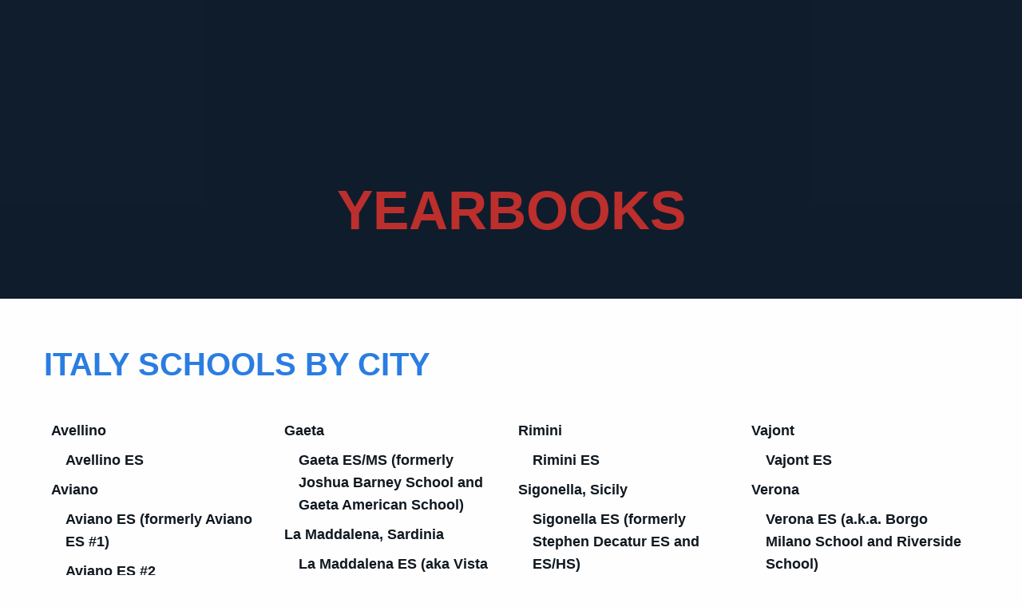

--- FILE ---
content_type: text/html; charset=UTF-8
request_url: https://aoshs.org/collections/yearbooks/eu/it/
body_size: 14075
content:
<!DOCTYPE html><html class="no-js" lang="en-US" ><head><script data-no-optimize="1">var litespeed_docref=sessionStorage.getItem("litespeed_docref");litespeed_docref&&(Object.defineProperty(document,"referrer",{get:function(){return litespeed_docref}}),sessionStorage.removeItem("litespeed_docref"));</script> <script type="litespeed/javascript" data-src="//script.crazyegg.com/pages/scripts/0088/5038.js"></script> <meta charset="UTF-8" /><meta name="viewport" content="width=device-width, initial-scale=1.0" /><link rel="manifest" href="/manifest.json"><meta name="theme-color" content="#2a7de1">
 <script type="litespeed/javascript" data-src="https://www.googletagmanager.com/gtag/js?id=G-VQ0LY9JQRF"></script> <script type="litespeed/javascript">window.dataLayer=window.dataLayer||[];function gtag(){dataLayer.push(arguments)}
gtag('js',new Date());gtag('config','G-VQ0LY9JQRF')</script> <meta name='robots' content='index, follow, max-image-preview:large, max-snippet:-1, max-video-preview:-1' /><style>img:is([sizes="auto" i], [sizes^="auto," i]) { contain-intrinsic-size: 3000px 1500px }</style> <script data-cfasync="false" data-pagespeed-no-defer>var gtm4wp_datalayer_name = "dataLayer";
	var dataLayer = dataLayer || [];</script> <title>Yearbooks - American Overseas Schools Historical Society</title><meta name="description" content="AOSHS&#039;s yearbooks allow former overseas schools&#039; students, BRATS, &amp; educators locate former fellow students or teachers &amp; relive their experience online!" /><link rel="canonical" href="https://aoshs.org/collections/yearbooks/" /><meta property="og:locale" content="en_US" /><meta property="og:type" content="article" /><meta property="og:title" content="Yearbooks - American Overseas Schools Historical Society" /><meta property="og:description" content="AOSHS&#039;s yearbooks allow former overseas schools&#039; students, BRATS, &amp; educators locate former fellow students or teachers &amp; relive their experience online!" /><meta property="og:url" content="https://aoshs.org/collections/yearbooks/" /><meta property="og:site_name" content="American Overseas Schools Historical Society" /><meta property="article:modified_time" content="2025-02-10T19:41:16+00:00" /><meta name="twitter:card" content="summary_large_image" /><meta name="twitter:label1" content="Est. reading time" /><meta name="twitter:data1" content="1 minute" /> <script type="application/ld+json" class="yoast-schema-graph">{"@context":"https://schema.org","@graph":[{"@type":"WebPage","@id":"https://aoshs.org/collections/yearbooks/","url":"https://aoshs.org/collections/yearbooks/","name":"Yearbooks - American Overseas Schools Historical Society","isPartOf":{"@id":"https://aoshs.org/#website"},"datePublished":"2019-04-03T14:20:03+00:00","dateModified":"2025-02-10T19:41:16+00:00","description":"AOSHS's yearbooks allow former overseas schools' students, BRATS, & educators locate former fellow students or teachers & relive their experience online!","breadcrumb":{"@id":"https://aoshs.org/collections/yearbooks/#breadcrumb"},"inLanguage":"en-US","potentialAction":[{"@type":"ReadAction","target":["https://aoshs.org/collections/yearbooks/"]}]},{"@type":"BreadcrumbList","@id":"https://aoshs.org/collections/yearbooks/#breadcrumb","itemListElement":[{"@type":"ListItem","position":1,"name":"Home","item":"https://aoshs.org/"},{"@type":"ListItem","position":2,"name":"Collections","item":"https://aoshs.org/collections/"},{"@type":"ListItem","position":3,"name":"Yearbooks"}]},{"@type":"WebSite","@id":"https://aoshs.org/#website","url":"https://aoshs.org/","name":"American Overseas Schools Historical Society","description":"Preserve Your Legacy","potentialAction":[{"@type":"SearchAction","target":{"@type":"EntryPoint","urlTemplate":"https://aoshs.org/?s={search_term_string}"},"query-input":{"@type":"PropertyValueSpecification","valueRequired":true,"valueName":"search_term_string"}}],"inLanguage":"en-US"}]}</script> <link rel='dns-prefetch' href='//ajax.googleapis.com' /><link rel='dns-prefetch' href='//stats.wp.com' /><link rel='dns-prefetch' href='//fonts.googleapis.com' /><link rel='dns-prefetch' href='//d3rjnt571k7hxf.cloudfront.net' /><link rel='preconnect' href='//c0.wp.com' /><link rel="alternate" type="text/calendar" title="American Overseas Schools Historical Society &raquo; iCal Feed" href="https://aoshs.org/events/?ical=1" /><link data-optimized="2" rel="stylesheet" href="https://aoshs.org/lmg-cms/wp-content/litespeed/css/a4aa4592e466db740b3db4cb0445b711.css?ver=d6d2c" /><style id='classic-theme-styles-inline-css' type='text/css'>/*! This file is auto-generated */
.wp-block-button__link{color:#fff;background-color:#32373c;border-radius:9999px;box-shadow:none;text-decoration:none;padding:calc(.667em + 2px) calc(1.333em + 2px);font-size:1.125em}.wp-block-file__button{background:#32373c;color:#fff;text-decoration:none}</style><link rel='stylesheet' id='mediaelement-css' href='https://c0.wp.com/c/6.8.3/wp-includes/js/mediaelement/mediaelementplayer-legacy.min.css'  media='all' /><link rel='stylesheet' id='wp-mediaelement-css' href='https://c0.wp.com/c/6.8.3/wp-includes/js/mediaelement/wp-mediaelement.min.css'  media='all' /><style id='jetpack-sharing-buttons-style-inline-css' type='text/css'>.jetpack-sharing-buttons__services-list{display:flex;flex-direction:row;flex-wrap:wrap;gap:0;list-style-type:none;margin:5px;padding:0}.jetpack-sharing-buttons__services-list.has-small-icon-size{font-size:12px}.jetpack-sharing-buttons__services-list.has-normal-icon-size{font-size:16px}.jetpack-sharing-buttons__services-list.has-large-icon-size{font-size:24px}.jetpack-sharing-buttons__services-list.has-huge-icon-size{font-size:36px}@media print{.jetpack-sharing-buttons__services-list{display:none!important}}.editor-styles-wrapper .wp-block-jetpack-sharing-buttons{gap:0;padding-inline-start:0}ul.jetpack-sharing-buttons__services-list.has-background{padding:1.25em 2.375em}</style><style id='global-styles-inline-css' type='text/css'>:root{--wp--preset--aspect-ratio--square: 1;--wp--preset--aspect-ratio--4-3: 4/3;--wp--preset--aspect-ratio--3-4: 3/4;--wp--preset--aspect-ratio--3-2: 3/2;--wp--preset--aspect-ratio--2-3: 2/3;--wp--preset--aspect-ratio--16-9: 16/9;--wp--preset--aspect-ratio--9-16: 9/16;--wp--preset--color--black: #000000;--wp--preset--color--cyan-bluish-gray: #abb8c3;--wp--preset--color--white: #ffffff;--wp--preset--color--pale-pink: #f78da7;--wp--preset--color--vivid-red: #cf2e2e;--wp--preset--color--luminous-vivid-orange: #ff6900;--wp--preset--color--luminous-vivid-amber: #fcb900;--wp--preset--color--light-green-cyan: #7bdcb5;--wp--preset--color--vivid-green-cyan: #00d084;--wp--preset--color--pale-cyan-blue: #8ed1fc;--wp--preset--color--vivid-cyan-blue: #0693e3;--wp--preset--color--vivid-purple: #9b51e0;--wp--preset--color--primary: #1779ba;--wp--preset--color--secondary: #767676;--wp--preset--color--success: #3adb76;--wp--preset--color--warning: #ffae00;--wp--preset--color--alert: #cc4b37;--wp--preset--gradient--vivid-cyan-blue-to-vivid-purple: linear-gradient(135deg,rgba(6,147,227,1) 0%,rgb(155,81,224) 100%);--wp--preset--gradient--light-green-cyan-to-vivid-green-cyan: linear-gradient(135deg,rgb(122,220,180) 0%,rgb(0,208,130) 100%);--wp--preset--gradient--luminous-vivid-amber-to-luminous-vivid-orange: linear-gradient(135deg,rgba(252,185,0,1) 0%,rgba(255,105,0,1) 100%);--wp--preset--gradient--luminous-vivid-orange-to-vivid-red: linear-gradient(135deg,rgba(255,105,0,1) 0%,rgb(207,46,46) 100%);--wp--preset--gradient--very-light-gray-to-cyan-bluish-gray: linear-gradient(135deg,rgb(238,238,238) 0%,rgb(169,184,195) 100%);--wp--preset--gradient--cool-to-warm-spectrum: linear-gradient(135deg,rgb(74,234,220) 0%,rgb(151,120,209) 20%,rgb(207,42,186) 40%,rgb(238,44,130) 60%,rgb(251,105,98) 80%,rgb(254,248,76) 100%);--wp--preset--gradient--blush-light-purple: linear-gradient(135deg,rgb(255,206,236) 0%,rgb(152,150,240) 100%);--wp--preset--gradient--blush-bordeaux: linear-gradient(135deg,rgb(254,205,165) 0%,rgb(254,45,45) 50%,rgb(107,0,62) 100%);--wp--preset--gradient--luminous-dusk: linear-gradient(135deg,rgb(255,203,112) 0%,rgb(199,81,192) 50%,rgb(65,88,208) 100%);--wp--preset--gradient--pale-ocean: linear-gradient(135deg,rgb(255,245,203) 0%,rgb(182,227,212) 50%,rgb(51,167,181) 100%);--wp--preset--gradient--electric-grass: linear-gradient(135deg,rgb(202,248,128) 0%,rgb(113,206,126) 100%);--wp--preset--gradient--midnight: linear-gradient(135deg,rgb(2,3,129) 0%,rgb(40,116,252) 100%);--wp--preset--font-size--small: 13px;--wp--preset--font-size--medium: 20px;--wp--preset--font-size--large: 36px;--wp--preset--font-size--x-large: 42px;--wp--preset--spacing--20: 0.44rem;--wp--preset--spacing--30: 0.67rem;--wp--preset--spacing--40: 1rem;--wp--preset--spacing--50: 1.5rem;--wp--preset--spacing--60: 2.25rem;--wp--preset--spacing--70: 3.38rem;--wp--preset--spacing--80: 5.06rem;--wp--preset--shadow--natural: 6px 6px 9px rgba(0, 0, 0, 0.2);--wp--preset--shadow--deep: 12px 12px 50px rgba(0, 0, 0, 0.4);--wp--preset--shadow--sharp: 6px 6px 0px rgba(0, 0, 0, 0.2);--wp--preset--shadow--outlined: 6px 6px 0px -3px rgba(255, 255, 255, 1), 6px 6px rgba(0, 0, 0, 1);--wp--preset--shadow--crisp: 6px 6px 0px rgba(0, 0, 0, 1);}:where(.is-layout-flex){gap: 0.5em;}:where(.is-layout-grid){gap: 0.5em;}body .is-layout-flex{display: flex;}.is-layout-flex{flex-wrap: wrap;align-items: center;}.is-layout-flex > :is(*, div){margin: 0;}body .is-layout-grid{display: grid;}.is-layout-grid > :is(*, div){margin: 0;}:where(.wp-block-columns.is-layout-flex){gap: 2em;}:where(.wp-block-columns.is-layout-grid){gap: 2em;}:where(.wp-block-post-template.is-layout-flex){gap: 1.25em;}:where(.wp-block-post-template.is-layout-grid){gap: 1.25em;}.has-black-color{color: var(--wp--preset--color--black) !important;}.has-cyan-bluish-gray-color{color: var(--wp--preset--color--cyan-bluish-gray) !important;}.has-white-color{color: var(--wp--preset--color--white) !important;}.has-pale-pink-color{color: var(--wp--preset--color--pale-pink) !important;}.has-vivid-red-color{color: var(--wp--preset--color--vivid-red) !important;}.has-luminous-vivid-orange-color{color: var(--wp--preset--color--luminous-vivid-orange) !important;}.has-luminous-vivid-amber-color{color: var(--wp--preset--color--luminous-vivid-amber) !important;}.has-light-green-cyan-color{color: var(--wp--preset--color--light-green-cyan) !important;}.has-vivid-green-cyan-color{color: var(--wp--preset--color--vivid-green-cyan) !important;}.has-pale-cyan-blue-color{color: var(--wp--preset--color--pale-cyan-blue) !important;}.has-vivid-cyan-blue-color{color: var(--wp--preset--color--vivid-cyan-blue) !important;}.has-vivid-purple-color{color: var(--wp--preset--color--vivid-purple) !important;}.has-black-background-color{background-color: var(--wp--preset--color--black) !important;}.has-cyan-bluish-gray-background-color{background-color: var(--wp--preset--color--cyan-bluish-gray) !important;}.has-white-background-color{background-color: var(--wp--preset--color--white) !important;}.has-pale-pink-background-color{background-color: var(--wp--preset--color--pale-pink) !important;}.has-vivid-red-background-color{background-color: var(--wp--preset--color--vivid-red) !important;}.has-luminous-vivid-orange-background-color{background-color: var(--wp--preset--color--luminous-vivid-orange) !important;}.has-luminous-vivid-amber-background-color{background-color: var(--wp--preset--color--luminous-vivid-amber) !important;}.has-light-green-cyan-background-color{background-color: var(--wp--preset--color--light-green-cyan) !important;}.has-vivid-green-cyan-background-color{background-color: var(--wp--preset--color--vivid-green-cyan) !important;}.has-pale-cyan-blue-background-color{background-color: var(--wp--preset--color--pale-cyan-blue) !important;}.has-vivid-cyan-blue-background-color{background-color: var(--wp--preset--color--vivid-cyan-blue) !important;}.has-vivid-purple-background-color{background-color: var(--wp--preset--color--vivid-purple) !important;}.has-black-border-color{border-color: var(--wp--preset--color--black) !important;}.has-cyan-bluish-gray-border-color{border-color: var(--wp--preset--color--cyan-bluish-gray) !important;}.has-white-border-color{border-color: var(--wp--preset--color--white) !important;}.has-pale-pink-border-color{border-color: var(--wp--preset--color--pale-pink) !important;}.has-vivid-red-border-color{border-color: var(--wp--preset--color--vivid-red) !important;}.has-luminous-vivid-orange-border-color{border-color: var(--wp--preset--color--luminous-vivid-orange) !important;}.has-luminous-vivid-amber-border-color{border-color: var(--wp--preset--color--luminous-vivid-amber) !important;}.has-light-green-cyan-border-color{border-color: var(--wp--preset--color--light-green-cyan) !important;}.has-vivid-green-cyan-border-color{border-color: var(--wp--preset--color--vivid-green-cyan) !important;}.has-pale-cyan-blue-border-color{border-color: var(--wp--preset--color--pale-cyan-blue) !important;}.has-vivid-cyan-blue-border-color{border-color: var(--wp--preset--color--vivid-cyan-blue) !important;}.has-vivid-purple-border-color{border-color: var(--wp--preset--color--vivid-purple) !important;}.has-vivid-cyan-blue-to-vivid-purple-gradient-background{background: var(--wp--preset--gradient--vivid-cyan-blue-to-vivid-purple) !important;}.has-light-green-cyan-to-vivid-green-cyan-gradient-background{background: var(--wp--preset--gradient--light-green-cyan-to-vivid-green-cyan) !important;}.has-luminous-vivid-amber-to-luminous-vivid-orange-gradient-background{background: var(--wp--preset--gradient--luminous-vivid-amber-to-luminous-vivid-orange) !important;}.has-luminous-vivid-orange-to-vivid-red-gradient-background{background: var(--wp--preset--gradient--luminous-vivid-orange-to-vivid-red) !important;}.has-very-light-gray-to-cyan-bluish-gray-gradient-background{background: var(--wp--preset--gradient--very-light-gray-to-cyan-bluish-gray) !important;}.has-cool-to-warm-spectrum-gradient-background{background: var(--wp--preset--gradient--cool-to-warm-spectrum) !important;}.has-blush-light-purple-gradient-background{background: var(--wp--preset--gradient--blush-light-purple) !important;}.has-blush-bordeaux-gradient-background{background: var(--wp--preset--gradient--blush-bordeaux) !important;}.has-luminous-dusk-gradient-background{background: var(--wp--preset--gradient--luminous-dusk) !important;}.has-pale-ocean-gradient-background{background: var(--wp--preset--gradient--pale-ocean) !important;}.has-electric-grass-gradient-background{background: var(--wp--preset--gradient--electric-grass) !important;}.has-midnight-gradient-background{background: var(--wp--preset--gradient--midnight) !important;}.has-small-font-size{font-size: var(--wp--preset--font-size--small) !important;}.has-medium-font-size{font-size: var(--wp--preset--font-size--medium) !important;}.has-large-font-size{font-size: var(--wp--preset--font-size--large) !important;}.has-x-large-font-size{font-size: var(--wp--preset--font-size--x-large) !important;}
:where(.wp-block-post-template.is-layout-flex){gap: 1.25em;}:where(.wp-block-post-template.is-layout-grid){gap: 1.25em;}
:where(.wp-block-columns.is-layout-flex){gap: 2em;}:where(.wp-block-columns.is-layout-grid){gap: 2em;}
:root :where(.wp-block-pullquote){font-size: 1.5em;line-height: 1.6;}</style> <script  type="litespeed/javascript" data-src="https://ajax.googleapis.com/ajax/libs/jquery/3.2.1/jquery.min.js?ver=3.2.1" id="jquery-js"></script> <link rel="alternate" title="oEmbed (JSON)" type="application/json+oembed" href="https://aoshs.org/wp-json/oembed/1.0/embed?url=https%3A%2F%2Faoshs.org%2Fcollections%2Fyearbooks%2F" /><link rel="alternate" title="oEmbed (XML)" type="text/xml+oembed" href="https://aoshs.org/wp-json/oembed/1.0/embed?url=https%3A%2F%2Faoshs.org%2Fcollections%2Fyearbooks%2F&#038;format=xml" /><meta name="tec-api-version" content="v1"><meta name="tec-api-origin" content="https://aoshs.org"><link rel="alternate" href="https://aoshs.org/wp-json/tribe/events/v1/" /><style>img#wpstats{display:none}</style>
 <script data-cfasync="false" data-pagespeed-no-defer>var dataLayer_content = {"pagePostType":"page","pagePostType2":"single-page","pagePostAuthor":"Tabytha Rourke"};
	dataLayer.push( dataLayer_content );</script> <script data-cfasync="false" data-pagespeed-no-defer>(function(w,d,s,l,i){w[l]=w[l]||[];w[l].push({'gtm.start':
new Date().getTime(),event:'gtm.js'});var f=d.getElementsByTagName(s)[0],
j=d.createElement(s),dl=l!='dataLayer'?'&l='+l:'';j.async=true;j.src=
'//www.googletagmanager.com/gtm.js?id='+i+dl;f.parentNode.insertBefore(j,f);
})(window,document,'script','dataLayer','GTM-MP8BB3P');</script> <link rel="icon" href="https://d3rjnt571k7hxf.cloudfront.net/uploads/2019/09/cropped-cropped-Seal-2-32x32.png" sizes="32x32" /><link rel="icon" href="https://d3rjnt571k7hxf.cloudfront.net/uploads/2019/09/cropped-cropped-Seal-2-192x192.png" sizes="192x192" /><link rel="apple-touch-icon" href="https://d3rjnt571k7hxf.cloudfront.net/uploads/2019/09/cropped-cropped-Seal-2-180x180.png" /><meta name="msapplication-TileImage" content="https://d3rjnt571k7hxf.cloudfront.net/uploads/2019/09/cropped-cropped-Seal-2-270x270.png" /> <script type="litespeed/javascript" data-src="https://kit.fontawesome.com/f93f8dcffc.js"></script> </head><body class="wp-singular page-template page-template-page-templates page-template-yearbooks page-template-page-templatesyearbooks-php page page-id-135 page-child parent-pageid-19 wp-theme-FoundationPress tribe-no-js offcanvas"><nav class="mobile-off-canvas-menu off-canvas position-right" id="off-canvas-menu" data-off-canvas data-auto-focus="false"><ul id="menu-main" class="vertical menu"><li id="menu-item-4194" class="menu-item menu-item-type-post_type menu-item-object-page menu-item-home menu-item-4194"><a href="https://aoshs.org/">Home</a></li><li id="menu-item-34" class="menu-item menu-item-type-post_type menu-item-object-page menu-item-has-children menu-item-34"><a href="https://aoshs.org/about/">About</a><ul class="vertical nested menu"><li id="menu-item-181" class="menu-item menu-item-type-post_type menu-item-object-page menu-item-181"><a href="https://aoshs.org/about/history/">History</a></li><li id="menu-item-4205" class="menu-item menu-item-type-post_type menu-item-object-page menu-item-4205"><a href="https://aoshs.org/about/why-wichita/">Wichita</a></li><li id="menu-item-311" class="menu-item menu-item-type-post_type menu-item-object-page menu-item-311"><a href="https://aoshs.org/about/dr-thomas-drysdale/">Dr. Thomas Drysdale</a></li><li id="menu-item-182" class="menu-item menu-item-type-post_type menu-item-object-page menu-item-182"><a href="https://aoshs.org/about/our-mission/">Our Mission</a></li><li id="menu-item-183" class="menu-item menu-item-type-post_type menu-item-object-page menu-item-183"><a href="https://aoshs.org/about/volunteer-board/">Volunteer Board</a></li></ul></li><li id="menu-item-33" class="menu-item menu-item-type-post_type menu-item-object-page current-page-ancestor current-menu-ancestor current-menu-parent current-page-parent current_page_parent current_page_ancestor menu-item-has-children menu-item-33 is-active"><a href="https://aoshs.org/collections/">Collections</a><ul class="vertical nested menu"><li id="menu-item-6419" class="menu-item menu-item-type-post_type menu-item-object-page menu-item-6419"><a href="https://aoshs.org/collections/digital-collections-database/">Digital Collections Database</a></li><li id="menu-item-325" class="menu-item menu-item-type-post_type menu-item-object-page current-menu-item page_item page-item-135 current_page_item menu-item-325 is-active"><a href="https://aoshs.org/collections/yearbooks/" aria-current="page">Yearbooks</a></li><li id="menu-item-5483" class="menu-item menu-item-type-post_type menu-item-object-page menu-item-5483"><a href="https://aoshs.org/collections/school-histories/">School Histories</a></li><li id="menu-item-324" class="menu-item menu-item-type-post_type menu-item-object-page menu-item-324"><a href="https://aoshs.org/collections/historical-books/">Historical Books</a></li><li id="menu-item-323" class="menu-item menu-item-type-post_type menu-item-object-page menu-item-323"><a href="https://aoshs.org/collections/memories/">School Memories</a></li><li id="menu-item-6215" class="menu-item menu-item-type-post_type menu-item-object-page menu-item-6215"><a href="https://aoshs.org/collections/external-links/">External Links</a></li><li id="menu-item-322" class="menu-item menu-item-type-post_type menu-item-object-page menu-item-322"><a href="https://aoshs.org/collections/berlin-wall/">Berlin Wall</a></li></ul></li><li id="menu-item-5978" class="menu-item menu-item-type-post_type menu-item-object-page menu-item-has-children menu-item-5978"><a href="https://aoshs.org/remembrances/">Remembrances</a><ul class="vertical nested menu"><li id="menu-item-5979" class="menu-item menu-item-type-post_type menu-item-object-page menu-item-5979"><a href="https://aoshs.org/virtual-remembrances/">Remembrances</a></li><li id="menu-item-4792" class="menu-item menu-item-type-post_type menu-item-object-page menu-item-4792"><a href="https://aoshs.org/remembrances/commemorative-tiles/">Commemorative Tiles</a></li><li id="menu-item-4791" class="menu-item menu-item-type-post_type menu-item-object-page menu-item-4791"><a href="https://aoshs.org/remembrances/kiosk/">Original Memorial Kiosk</a></li></ul></li><li id="menu-item-31" class="menu-item menu-item-type-post_type menu-item-object-page menu-item-31"><a href="https://aoshs.org/membership/">Membership</a></li><li id="menu-item-30" class="menu-item menu-item-type-post_type menu-item-object-page menu-item-has-children menu-item-30"><a href="https://aoshs.org/support/">Support</a><ul class="vertical nested menu"><li id="menu-item-192" class="menu-item menu-item-type-post_type menu-item-object-page menu-item-192"><a href="https://aoshs.org/donate/">Donate Online</a></li><li id="menu-item-193" class="menu-item menu-item-type-post_type menu-item-object-page menu-item-193"><a href="https://aoshs.org/support/archive-donations/">Archive Donations</a></li><li id="menu-item-191" class="menu-item menu-item-type-post_type menu-item-object-page menu-item-191"><a href="https://aoshs.org/support/monetary-donations/">Monetary Donations</a></li><li id="menu-item-6794" class="menu-item menu-item-type-post_type menu-item-object-page menu-item-6794"><a href="https://aoshs.org/collections/memories/share-a-memory/">Share a School Memory</a></li><li id="menu-item-190" class="menu-item menu-item-type-custom menu-item-object-custom menu-item-190"><a target="_blank" href="https://www.cafepress.com/aoshsemporium">Shop</a></li></ul></li><li id="menu-item-29" class="menu-item menu-item-type-post_type menu-item-object-page menu-item-has-children menu-item-29"><a href="https://aoshs.org/contact/">Contact</a><ul class="vertical nested menu"><li id="menu-item-1710" class="menu-item menu-item-type-post_type menu-item-object-page menu-item-1710"><a href="https://aoshs.org/contact/">Contact AOSHS</a></li><li id="menu-item-1552" class="menu-item menu-item-type-post_type menu-item-object-page menu-item-1552"><a href="https://aoshs.org/contact/affiliations/">Affiliations</a></li></ul></li></ul><form role="search" method="get" class="search-form" action="https://aoshs.org/"><div class="input-group">
<input type="text" class="input-group-field" value="" name="s" id="s-7" aria-label="Search" placeholder="Search"><div class="input-group-button">
<button type="submit" class="search-submit"><i class="fas fa-search"></i> <span class="sr-only">Search</span></button></div></div></form></nav><div class="off-canvas-content" data-off-canvas-content><header class="site-header" data-sticky-container><div data-sticky data-options="marginTop:0;stickyOn:small;" style="width:100%"><div class="site-title-bar title-bar" ><div class="title-bar-left">
<button aria-label="Main Menu" class="menu-icon" type="button" data-toggle="off-canvas-menu"></button>
<span class="site-mobile-title title-bar-title">
<a href="https://aoshs.org/" rel="home"><img data-lazyloaded="1" src="[data-uri]" width="755" height="162" data-src="https://d3rjnt571k7hxf.cloudfront.net/uploads/2019/11/aoshs-for-mobile.png" alt="American Overseas Schools Historical Society" title="AOSHS Home"/></a>
</span></div></div><div class="show-for-large"><nav class="site-navigation top-bar" style="width:100%"><div class="top-bar-left"><div class="site-desktop-title top-bar-title">
<a href="https://aoshs.org/" rel="home"><img data-lazyloaded="1" src="[data-uri]" width="730" height="238" data-src="https://d3rjnt571k7hxf.cloudfront.net/uploads/2019/11/american-overseas-schools-historical-society.png" alt="American Overseas Schools Historical Society" title="AOSHS Home"/></a></div></div><div class="top-bar-right hide-for-print"><div class="contact-bar"><p class="notice">A Nonprofit Corporation 501(c)(3)</p>
<a href="https://aoshs.org/newsletter/" class="button red">Newsletter</a>
<a href="https://aoshs.org/donate/" class="button orange">Make a Donation</a><form role="search" method="get" class="search-form" action="https://aoshs.org/"><div class="input-group">
<input type="text" class="input-group-field" value="" name="s" id="s-13" aria-label="Search" placeholder="Search"><div class="input-group-button">
<button type="submit" class="search-submit"><i class="fas fa-search"></i> <span class="sr-only">Search</span></button></div></div></form></div><ul id="menu-main-1" class="dropdown menu desktop-menu" data-dropdown-menu><li class="menu-item menu-item-type-post_type menu-item-object-page menu-item-home menu-item-4194"><a href="https://aoshs.org/">Home</a></li><li class="menu-item menu-item-type-post_type menu-item-object-page menu-item-has-children menu-item-34"><a href="https://aoshs.org/about/">About</a><ul class="dropdown menu vertical" data-toggle><li class="menu-item menu-item-type-post_type menu-item-object-page menu-item-181"><a href="https://aoshs.org/about/history/">History</a></li><li class="menu-item menu-item-type-post_type menu-item-object-page menu-item-4205"><a href="https://aoshs.org/about/why-wichita/">Wichita</a></li><li class="menu-item menu-item-type-post_type menu-item-object-page menu-item-311"><a href="https://aoshs.org/about/dr-thomas-drysdale/">Dr. Thomas Drysdale</a></li><li class="menu-item menu-item-type-post_type menu-item-object-page menu-item-182"><a href="https://aoshs.org/about/our-mission/">Our Mission</a></li><li class="menu-item menu-item-type-post_type menu-item-object-page menu-item-183"><a href="https://aoshs.org/about/volunteer-board/">Volunteer Board</a></li></ul></li><li class="menu-item menu-item-type-post_type menu-item-object-page current-page-ancestor current-menu-ancestor current-menu-parent current-page-parent current_page_parent current_page_ancestor menu-item-has-children menu-item-33 is-active"><a href="https://aoshs.org/collections/">Collections</a><ul class="dropdown menu vertical" data-toggle><li class="menu-item menu-item-type-post_type menu-item-object-page menu-item-6419"><a href="https://aoshs.org/collections/digital-collections-database/">Digital Collections Database</a></li><li class="menu-item menu-item-type-post_type menu-item-object-page current-menu-item page_item page-item-135 current_page_item menu-item-325 is-active"><a href="https://aoshs.org/collections/yearbooks/" aria-current="page">Yearbooks</a></li><li class="menu-item menu-item-type-post_type menu-item-object-page menu-item-5483"><a href="https://aoshs.org/collections/school-histories/">School Histories</a></li><li class="menu-item menu-item-type-post_type menu-item-object-page menu-item-324"><a href="https://aoshs.org/collections/historical-books/">Historical Books</a></li><li class="menu-item menu-item-type-post_type menu-item-object-page menu-item-323"><a href="https://aoshs.org/collections/memories/">School Memories</a></li><li class="menu-item menu-item-type-post_type menu-item-object-page menu-item-6215"><a href="https://aoshs.org/collections/external-links/">External Links</a></li><li class="menu-item menu-item-type-post_type menu-item-object-page menu-item-322"><a href="https://aoshs.org/collections/berlin-wall/">Berlin Wall</a></li></ul></li><li class="menu-item menu-item-type-post_type menu-item-object-page menu-item-has-children menu-item-5978"><a href="https://aoshs.org/remembrances/">Remembrances</a><ul class="dropdown menu vertical" data-toggle><li class="menu-item menu-item-type-post_type menu-item-object-page menu-item-5979"><a href="https://aoshs.org/virtual-remembrances/">Remembrances</a></li><li class="menu-item menu-item-type-post_type menu-item-object-page menu-item-4792"><a href="https://aoshs.org/remembrances/commemorative-tiles/">Commemorative Tiles</a></li><li class="menu-item menu-item-type-post_type menu-item-object-page menu-item-4791"><a href="https://aoshs.org/remembrances/kiosk/">Original Memorial Kiosk</a></li></ul></li><li class="menu-item menu-item-type-post_type menu-item-object-page menu-item-31"><a href="https://aoshs.org/membership/">Membership</a></li><li class="menu-item menu-item-type-post_type menu-item-object-page menu-item-has-children menu-item-30"><a href="https://aoshs.org/support/">Support</a><ul class="dropdown menu vertical" data-toggle><li class="menu-item menu-item-type-post_type menu-item-object-page menu-item-192"><a href="https://aoshs.org/donate/">Donate Online</a></li><li class="menu-item menu-item-type-post_type menu-item-object-page menu-item-193"><a href="https://aoshs.org/support/archive-donations/">Archive Donations</a></li><li class="menu-item menu-item-type-post_type menu-item-object-page menu-item-191"><a href="https://aoshs.org/support/monetary-donations/">Monetary Donations</a></li><li class="menu-item menu-item-type-post_type menu-item-object-page menu-item-6794"><a href="https://aoshs.org/collections/memories/share-a-memory/">Share a School Memory</a></li><li class="menu-item menu-item-type-custom menu-item-object-custom menu-item-190"><a target="_blank" href="https://www.cafepress.com/aoshsemporium">Shop</a></li></ul></li><li class="menu-item menu-item-type-post_type menu-item-object-page menu-item-has-children menu-item-29"><a href="https://aoshs.org/contact/">Contact</a><ul class="dropdown menu vertical" data-toggle><li class="menu-item menu-item-type-post_type menu-item-object-page menu-item-1710"><a href="https://aoshs.org/contact/">Contact AOSHS</a></li><li class="menu-item menu-item-type-post_type menu-item-object-page menu-item-1552"><a href="https://aoshs.org/contact/affiliations/">Affiliations</a></li></ul></li></ul></div></nav></div></div></header><header class="featured-hero" data-interchange="[https://d3rjnt571k7hxf.cloudfront.net/uploads/2019/04/header-placeholder-one-640x200.jpg, small], [https://d3rjnt571k7hxf.cloudfront.net/uploads/2019/04/header-placeholder-one-1280x400.jpg, medium], [https://d3rjnt571k7hxf.cloudfront.net/uploads/2019/04/header-placeholder-one-1440x400.jpg, large], [https://d3rjnt571k7hxf.cloudfront.net/uploads/2019/04/header-placeholder-one-1920x400.jpg, xlarge]"><div class="overlay"></div><div class="content"><h1>Yearbooks</h1></div></header><section class="yearbook-archives cities"><div class="grid-container"><div class="grid-x"><div class="cell small-12"><h2>Italy Schools by City</h2><div class="grid-x"><div class="cell small-12 medium-6 xlarge-3"><ul class="vertical menu accordion-menu" data-accordion-menu><li>
<a href="#">Avellino</a><ul class="menu vertical nested"><li><a href="/collections/yearbooks/eu/it/406/">Avellino ES</a></li></ul></li><li>
<a href="#">Aviano</a><ul class="menu vertical nested"><li><a href="/collections/yearbooks/eu/it/407/">Aviano ES  (formerly Aviano ES #1)</a></li><li><a href="/collections/yearbooks/eu/it/408/">Aviano ES #2</a></li><li><a href="/collections/yearbooks/eu/it/931/">Aviano JHS</a></li><li><a href="/collections/yearbooks/eu/it/409/">Aviano MS</a></li><li><a href="/collections/yearbooks/eu/it/410/">Aviano MS/HS (formerly Aviano HS)</a></li></ul></li><li>
<a href="#">Brindisi</a><ul class="menu vertical nested"><li><a href="/collections/yearbooks/eu/it/411/">Brindisi ES, San Vito (combined ES/HS 1992-94)</a></li><li><a href="/collections/yearbooks/eu/it/412/">Brindisi JHS/HS (combined ES/HS 1992-94)</a></li></ul></li><li>
<a href="#">Comiso, Sicily</a><ul class="menu vertical nested"><li><a href="/collections/yearbooks/eu/it/413/">Comiso ES/HS (formerly Comiso ES)</a></li></ul></li><li>
<a href="#">Decimomannu, Sardinia</a><ul class="menu vertical nested"><li><a href="/collections/yearbooks/eu/it/414/">Decimomannu ES</a></li></ul></li></ul></div><div class="cell small-12 medium-6 xlarge-3 small-order-2 medium-order-3 xlarge-order-2"><ul class="vertical menu accordion-menu" data-accordion-menu><li>
<a href="#">Gaeta</a><ul class="menu vertical nested"><li><a href="/collections/yearbooks/eu/it/415/">Gaeta ES/MS (formerly Joshua Barney School and Gaeta American School)</a></li></ul></li><li>
<a href="#">La Maddalena, Sardinia</a><ul class="menu vertical nested"><li><a href="/collections/yearbooks/eu/it/789/">La Maddalena ES (aka Vista Mare ES)</a></li></ul></li><li>
<a href="#">Livorno (Leghorn) / Camp Darby</a><ul class="menu vertical nested"><li><a href="/collections/yearbooks/eu/it/853/">Leghorn American School (part of USFA)</a></li><li><a href="/collections/yearbooks/eu/it/417/">Livorno ES (formerly Camp Darby ES)</a></li><li><a href="/collections/yearbooks/eu/it/950/">Livorno ES/MS</a></li><li><a href="/collections/yearbooks/eu/it/418/">Livorno HS</a></li><li><a href="/collections/yearbooks/eu/it/932/">Livorno Unit School</a></li></ul></li><li>
<a href="#">Naples</a><ul class="menu vertical nested"><li><a href="/collections/yearbooks/eu/it/419/">American Forces Dependent HS, Naples</a></li><li><a href="/collections/yearbooks/eu/it/421/">Naples ES #2  (a.k.a. Pinetimare ES)</a></li><li><a href="/collections/yearbooks/eu/it/420/">Naples ES (formerly ES #1 and Forrest Sherman ES at Via Manzoni. Now at Gricignano.)</a></li><li><a href="/collections/yearbooks/eu/it/422/">Naples HS (formerly JHS/HS, and Forrest Sherman HS)</a></li></ul></li><li>
<a href="#">Pordenone</a><ul class="menu vertical nested"><li><a href="/collections/yearbooks/eu/it/423/">Pordenone ES</a></li></ul></li></ul></div><div class="cell small-12 medium-6 xlarge-3 small-order-3 medium-order-2 xlarge-order-3"><ul class="vertical menu accordion-menu" data-accordion-menu><li>
<a href="#">Rimini</a><ul class="menu vertical nested"><li><a href="/collections/yearbooks/eu/it/424/">Rimini ES</a></li></ul></li><li>
<a href="#">Sigonella, Sicily</a><ul class="menu vertical nested"><li><a href="/collections/yearbooks/eu/it/425/">Sigonella ES (formerly Stephen Decatur ES and ES/HS)</a></li><li><a href="/collections/yearbooks/eu/it/426/">Sigonella MS/HS (formerly Stephen Decatur HS and ES/HS)</a></li></ul></li><li>
<a href="#">Taranto</a><ul class="menu vertical nested"><li><a href="/collections/yearbooks/eu/it/427/">Taranto ES/JHS</a></li></ul></li><li>
<a href="#">Torino</a><ul class="menu vertical nested"><li><a href="/collections/yearbooks/eu/it/429/">Torino ES</a></li></ul></li><li>
<a href="#">Trieste</a><ul class="menu vertical nested"><li><a href="/collections/yearbooks/eu/it/933/">Trieste ES</a></li></ul></li></ul></div><div class="cell small-12 medium-6 xlarge-3 small-order-4 medium-order-5 xlarge-order-4"><ul class="vertical menu accordion-menu" data-accordion-menu><li>
<a href="#">Vajont</a><ul class="menu vertical nested"><li><a href="/collections/yearbooks/eu/it/430/">Vajont ES</a></li></ul></li><li>
<a href="#">Verona</a><ul class="menu vertical nested"><li><a href="/collections/yearbooks/eu/it/431/">Verona ES (a.k.a. Borgo Milano School and Riverside School)</a></li></ul></li><li>
<a href="#">Vicenza</a><ul class="menu vertical nested"><li><a href="/collections/yearbooks/eu/it/433/">Vicenza ES</a></li><li><a href="/collections/yearbooks/eu/it/434/">Vicenza HS</a></li><li><a href="/collections/yearbooks/eu/it/906/">Vicenza MS</a></li></ul></li></ul></div></div></div></div></div></section><section class="back-link"><div class="grid-container text-center">
<a href="/collections/yearbooks/" class="button hollow"><i class="fas fa-redo-alt"></i> Start Over</a></div></section><div class="share-buttons hide-for-print" data-aos="zoom-in"><strong>Share This:</strong><span class="count">
<a id="fb-share" data-url="https://aoshs.org/collections/yearbooks/" title="Share on Facebook" class="button social facebook"><i class="fab fa-facebook-f"></i></a>
</span>
<span class="count">
<a id="twitter-share" data-url="https://aoshs.org/collections/yearbooks/" data-title="Yearbooks" title="Share on Twitter" class="button social twitter"><i class="fab fa-twitter"></i></a>
</span>
<span class="count"><a id="linkedin-share" data-url="https://aoshs.org/collections/yearbooks/" data-title="Yearbooks" title="Share on LinkedIn" class="button social linkedin"><i class="fab fa-linkedin-in"></i></a></span>
<span class="count"><a href="https://www.pinterest.com/pin/create/button/" data-pin-custom="true"  data-url="https://aoshs.org/collections/yearbooks/" data-title="Yearbooks" id="pinterest-share" title="Share on Pinterest" class="button social pinterest"><i class="fab fa-pinterest-p"></i></a></span></div> <script type="litespeed/javascript">var regionList={'AF':11,'AS':217,'EU':457,'NA':147,};var countryList={'AG':{schools:1,region:'NA'},'AT':{schools:9,region:'EU'},'BE':{schools:6,region:'EU'},'BH':{schools:3,region:'AS'},'BM':{schools:2,region:'NA'},'BS':{schools:1,region:'NA'},'CA':{schools:8,region:'NA'},'CU':{schools:4,region:'NA'},'DE':{schools:225,region:'EU'},'DK':{schools:1,region:'EU'},'ER':{schools:1,region:'AF'},'ES':{schools:26,region:'EU'},'ET':{schools:1,region:'AF'},'FR':{schools:62,region:'EU'},'GB':{schools:60,region:'EU'},'GL':{schools:1,region:'EU'},'GR':{schools:6,region:'EU'},'GU':{schools:4,region:'AS'},'IS':{schools:2,region:'EU'},'IT':{schools:33,region:'EU'},'JP':{schools:136,region:'AS'},'JT':{schools:1,region:'AS'},'KO':{schools:24,region:'AS'},'LY':{schools:2,region:'AF'},'MA':{schools:7,region:'AF'},'MH':{schools:3,region:'AS'},'NL':{schools:7,region:'EU'},'NO':{schools:1,region:'EU'},'PH':{schools:22,region:'AS'},'PK':{schools:1,region:'AS'},'PR':{schools:17,region:'NA'},'PT':{schools:2,region:'EU'},'TR':{schools:32,region:'EU'},'TT':{schools:1,region:'NA'},'TW':{schools:5,region:'AS'},'UM':{schools:1,region:'AS'},'US':{schools:97,region:'NA'},'VN':{schools:1,region:'AS'},'YY':{schools:16,region:'NA'},};var simpleCountryList={'AG':1,'AT':9,'BE':6,'BH':3,'BM':2,'BS':1,'CA':8,'CU':4,'DE':225,'DK':1,'ER':1,'ES':26,'ET':1,'FR':62,'GB':60,'GL':1,'GR':6,'GU':4,'IS':2,'IT':33,'JP':136,'JT':1,'KO':24,'LY':2,'MA':7,'MH':3,'NL':7,'NO':1,'PH':22,'PK':1,'PR':17,'PT':2,'TR':32,'TT':1,'TW':5,'UM':1,'US':97,'VN':1,'YY':16,}</script> <footer class="footer-container"><div class="grid-container"><div class="grid-x"><div class="cell show-for-medium medium-6 large-3 hide-for-print"><ul id="menu-footer-one" class="vertical menu"><li id="menu-item-143" class="menu-item menu-item-type-post_type menu-item-object-page menu-item-143"><a href="https://aoshs.org/about/">About AOSHS</a></li><li id="menu-item-144" class="menu-item menu-item-type-post_type menu-item-object-page menu-item-144"><a href="https://aoshs.org/about/history/">AOSHS History</a></li><li id="menu-item-4291" class="menu-item menu-item-type-post_type menu-item-object-page menu-item-4291"><a href="https://aoshs.org/about/why-wichita/">Why Wichita?</a></li><li id="menu-item-145" class="menu-item menu-item-type-post_type menu-item-object-page menu-item-145"><a href="https://aoshs.org/about/volunteer-board/">Volunteer Board</a></li><li id="menu-item-147" class="menu-item menu-item-type-post_type menu-item-object-page menu-item-147"><a href="https://aoshs.org/by-laws/">By-Laws</a></li><li id="menu-item-146" class="menu-item menu-item-type-post_type menu-item-object-page menu-item-146"><a href="https://aoshs.org/annual-meetings/">Annual Meetings</a></li><li id="menu-item-148" class="menu-item menu-item-type-post_type menu-item-object-page menu-item-148"><a href="https://aoshs.org/faq/">FAQ</a></li><li id="menu-item-237" class="menu-item menu-item-type-post_type menu-item-object-page menu-item-237"><a href="https://aoshs.org/forms/">Forms</a></li></ul></div><div class="cell show-for-medium medium-6 large-3 hide-for-print"><ul id="menu-footer-two" class="vertical menu"><li id="menu-item-152" class="menu-item menu-item-type-post_type menu-item-object-page current-menu-item page_item page-item-135 current_page_item menu-item-152 is-active"><a href="https://aoshs.org/collections/yearbooks/" aria-current="page">Yearbooks</a></li><li id="menu-item-150" class="menu-item menu-item-type-post_type menu-item-object-page menu-item-150"><a href="https://aoshs.org/collections/historical-books/">Historical Books</a></li><li id="menu-item-151" class="menu-item menu-item-type-post_type menu-item-object-page menu-item-151"><a href="https://aoshs.org/collections/memories/">School Memories</a></li><li id="menu-item-149" class="menu-item menu-item-type-post_type menu-item-object-page menu-item-149"><a href="https://aoshs.org/collections/berlin-wall/">Berlin Wall</a></li><li id="menu-item-5981" class="menu-item menu-item-type-post_type menu-item-object-page menu-item-5981"><a href="https://aoshs.org/virtual-remembrances/">Remembrances</a></li><li id="menu-item-4292" class="menu-item menu-item-type-post_type menu-item-object-page menu-item-4292"><a href="https://aoshs.org/support/archive-donations/">Collection Policy</a></li><li id="menu-item-239" class="menu-item menu-item-type-post_type menu-item-object-page menu-item-239"><a href="https://aoshs.org/newsletter/">Quarterly Newsletter</a></li><li id="menu-item-5921" class="menu-item menu-item-type-post_type menu-item-object-page menu-item-5921"><a href="https://aoshs.org/donate/">Donate Online</a></li></ul></div><div class="cell medium-6 large-3 hide-for-print"><div class="show-for-medium"><ul id="menu-footer-three" class="vertical menu"><li id="menu-item-4293" class="menu-item menu-item-type-post_type menu-item-object-page menu-item-4293"><a href="https://aoshs.org/support/">Support AOSHS</a></li><li id="menu-item-5883" class="menu-item menu-item-type-custom menu-item-object-custom menu-item-5883"><a href="https://www.bratlegacyfilms.com/">Brat Legacy Films</a></li><li id="menu-item-4520" class="menu-item menu-item-type-post_type menu-item-object-page menu-item-4520"><a href="https://aoshs.org/famous-brats/">Famous BRATs</a></li><li id="menu-item-241" class="menu-item menu-item-type-custom menu-item-object-custom menu-item-241"><a target="_blank" href="https://www.myDoDDSreunion.com/">DoDDS Reunion</a></li><li id="menu-item-242" class="menu-item menu-item-type-custom menu-item-object-custom menu-item-242"><a target="_blank" href="https://www.dodea.edu/">DoDEA</a></li></ul></div><div itemscope itemtype="http://schema.org/Organization" class="contact">
<strong>American Overseas Schools Historical Society</strong><br/>
<span itemprop="streetAddress">704 W Douglas Ave</span><br/>
<span itemprop="addressLocality">Wichita</span>
<span itemprop="addressRegion">KS</span>
<span itemprop="postalCode">67203</span> USA<br/>
Phone: <span itemprop="telephone"><a href="tel:3162656837">(316) 265-6837</a></span></div></div><div class="cell small-12 medium-6 large-3"><div class="event-feed"><h3>Upcoming Events</h3><div class="callout secondary"><p>
Oops! It doesn't look like we have any events right now. Check back soon!</p></div></div><div class="social">
<a href="https://www.facebook.com/groups/169980156354700/" title="Facebook Group" target="_blank"><i class="fas fa-users" aria-hidden="true"></i></a>
<a href="https://www.facebook.com/AOSHSArchive/" title="Facebook Page" target="_blank"><i class="fab fa-facebook" aria-hidden="true"></i></a>
<a href="https://www.youtube.com/@aoshs" title="YouTube" target="_blank"><i class="fab fa-youtube" aria-hidden="true"></i></a></div></div></div></div><div class="copyright text-center"><div class="grid-container"><p>&copy; 2026 American Overseas Schools Historical Society. <a href="/privacy-policy/">Privacy Policy</a>. <a href="/sitemap/">Sitemap</a>.</p><p class="disclaimer">While AOSHS strives to make the information on this website as timely and accurate as possible, the Society makes no claims, promises, or guarantees about the accuracy, completeness, or adequacy of the contents of this site, and expressly disclaims liability for errors and omissions in the contents of this site. For documented corrections of any inaccuracies, please <a href="/contact/">contact AOSHS</a>.</p><p class="site-by-lmg"><a href="https://leemediagroup.com/" target="_blank" rel="nofollow">Site by <img data-src="https://aoshs.org/lmg-cms/wp-content/themes/FoundationPress/dist/assets/images/lee-media-group.png" alt="Lee Media Group" class="lazy"/></a></p></div></div></footer></div> <script type="litespeed/javascript" data-src="https://unpkg.com/current-device/umd/current-device.min.js"></script> <script type="litespeed/javascript">function link_is_external(link_element){return(link_element.host!==window.location.host)}
$('a.external-link').each(function(){if(link_is_external(this)){$('a.external-link').attr("target","_blank")}})</script> <script type="speculationrules">{"prefetch":[{"source":"document","where":{"and":[{"href_matches":"\/*"},{"not":{"href_matches":["\/lmg-cms\/wp-*.php","\/lmg-cms\/wp-admin\/*","\/uploads\/*","\/lmg-cms\/wp-content\/*","\/lmg-cms\/wp-content\/plugins\/*","\/lmg-cms\/wp-content\/themes\/FoundationPress\/*","\/*\\?(.+)"]}},{"not":{"selector_matches":"a[rel~=\"nofollow\"]"}},{"not":{"selector_matches":".no-prefetch, .no-prefetch a"}}]},"eagerness":"conservative"}]}</script> <script type="litespeed/javascript">(function(body){'use strict';body.className=body.className.replace(/\btribe-no-js\b/,'tribe-js')})(document.body)</script> <script type="litespeed/javascript">var tribe_l10n_datatables={"aria":{"sort_ascending":": activate to sort column ascending","sort_descending":": activate to sort column descending"},"length_menu":"Show _MENU_ entries","empty_table":"No data available in table","info":"Showing _START_ to _END_ of _TOTAL_ entries","info_empty":"Showing 0 to 0 of 0 entries","info_filtered":"(filtered from _MAX_ total entries)","zero_records":"No matching records found","search":"Search:","all_selected_text":"All items on this page were selected. ","select_all_link":"Select all pages","clear_selection":"Clear Selection.","pagination":{"all":"All","next":"Next","previous":"Previous"},"select":{"rows":{"0":"","_":": Selected %d rows","1":": Selected 1 row"}},"datepicker":{"dayNames":["Sunday","Monday","Tuesday","Wednesday","Thursday","Friday","Saturday"],"dayNamesShort":["Sun","Mon","Tue","Wed","Thu","Fri","Sat"],"dayNamesMin":["S","M","T","W","T","F","S"],"monthNames":["January","February","March","April","May","June","July","August","September","October","November","December"],"monthNamesShort":["January","February","March","April","May","June","July","August","September","October","November","December"],"monthNamesMin":["Jan","Feb","Mar","Apr","May","Jun","Jul","Aug","Sep","Oct","Nov","Dec"],"nextText":"Next","prevText":"Prev","currentText":"Today","closeText":"Done","today":"Today","clear":"Clear"}}</script> <script  id="jetpack-stats-js-before" type="litespeed/javascript">_stq=window._stq||[];_stq.push(["view",JSON.parse("{\"v\":\"ext\",\"blog\":\"164309771\",\"post\":\"135\",\"tz\":\"-6\",\"srv\":\"aoshs.org\",\"j\":\"1:15.3.1\"}")]);_stq.push(["clickTrackerInit","164309771","135"])</script> <script  src="https://stats.wp.com/e-202603.js" id="jetpack-stats-js" defer="defer" data-wp-strategy="defer"></script> <script data-no-optimize="1">window.lazyLoadOptions=Object.assign({},{threshold:300},window.lazyLoadOptions||{});!function(t,e){"object"==typeof exports&&"undefined"!=typeof module?module.exports=e():"function"==typeof define&&define.amd?define(e):(t="undefined"!=typeof globalThis?globalThis:t||self).LazyLoad=e()}(this,function(){"use strict";function e(){return(e=Object.assign||function(t){for(var e=1;e<arguments.length;e++){var n,a=arguments[e];for(n in a)Object.prototype.hasOwnProperty.call(a,n)&&(t[n]=a[n])}return t}).apply(this,arguments)}function o(t){return e({},at,t)}function l(t,e){return t.getAttribute(gt+e)}function c(t){return l(t,vt)}function s(t,e){return function(t,e,n){e=gt+e;null!==n?t.setAttribute(e,n):t.removeAttribute(e)}(t,vt,e)}function i(t){return s(t,null),0}function r(t){return null===c(t)}function u(t){return c(t)===_t}function d(t,e,n,a){t&&(void 0===a?void 0===n?t(e):t(e,n):t(e,n,a))}function f(t,e){et?t.classList.add(e):t.className+=(t.className?" ":"")+e}function _(t,e){et?t.classList.remove(e):t.className=t.className.replace(new RegExp("(^|\\s+)"+e+"(\\s+|$)")," ").replace(/^\s+/,"").replace(/\s+$/,"")}function g(t){return t.llTempImage}function v(t,e){!e||(e=e._observer)&&e.unobserve(t)}function b(t,e){t&&(t.loadingCount+=e)}function p(t,e){t&&(t.toLoadCount=e)}function n(t){for(var e,n=[],a=0;e=t.children[a];a+=1)"SOURCE"===e.tagName&&n.push(e);return n}function h(t,e){(t=t.parentNode)&&"PICTURE"===t.tagName&&n(t).forEach(e)}function a(t,e){n(t).forEach(e)}function m(t){return!!t[lt]}function E(t){return t[lt]}function I(t){return delete t[lt]}function y(e,t){var n;m(e)||(n={},t.forEach(function(t){n[t]=e.getAttribute(t)}),e[lt]=n)}function L(a,t){var o;m(a)&&(o=E(a),t.forEach(function(t){var e,n;e=a,(t=o[n=t])?e.setAttribute(n,t):e.removeAttribute(n)}))}function k(t,e,n){f(t,e.class_loading),s(t,st),n&&(b(n,1),d(e.callback_loading,t,n))}function A(t,e,n){n&&t.setAttribute(e,n)}function O(t,e){A(t,rt,l(t,e.data_sizes)),A(t,it,l(t,e.data_srcset)),A(t,ot,l(t,e.data_src))}function w(t,e,n){var a=l(t,e.data_bg_multi),o=l(t,e.data_bg_multi_hidpi);(a=nt&&o?o:a)&&(t.style.backgroundImage=a,n=n,f(t=t,(e=e).class_applied),s(t,dt),n&&(e.unobserve_completed&&v(t,e),d(e.callback_applied,t,n)))}function x(t,e){!e||0<e.loadingCount||0<e.toLoadCount||d(t.callback_finish,e)}function M(t,e,n){t.addEventListener(e,n),t.llEvLisnrs[e]=n}function N(t){return!!t.llEvLisnrs}function z(t){if(N(t)){var e,n,a=t.llEvLisnrs;for(e in a){var o=a[e];n=e,o=o,t.removeEventListener(n,o)}delete t.llEvLisnrs}}function C(t,e,n){var a;delete t.llTempImage,b(n,-1),(a=n)&&--a.toLoadCount,_(t,e.class_loading),e.unobserve_completed&&v(t,n)}function R(i,r,c){var l=g(i)||i;N(l)||function(t,e,n){N(t)||(t.llEvLisnrs={});var a="VIDEO"===t.tagName?"loadeddata":"load";M(t,a,e),M(t,"error",n)}(l,function(t){var e,n,a,o;n=r,a=c,o=u(e=i),C(e,n,a),f(e,n.class_loaded),s(e,ut),d(n.callback_loaded,e,a),o||x(n,a),z(l)},function(t){var e,n,a,o;n=r,a=c,o=u(e=i),C(e,n,a),f(e,n.class_error),s(e,ft),d(n.callback_error,e,a),o||x(n,a),z(l)})}function T(t,e,n){var a,o,i,r,c;t.llTempImage=document.createElement("IMG"),R(t,e,n),m(c=t)||(c[lt]={backgroundImage:c.style.backgroundImage}),i=n,r=l(a=t,(o=e).data_bg),c=l(a,o.data_bg_hidpi),(r=nt&&c?c:r)&&(a.style.backgroundImage='url("'.concat(r,'")'),g(a).setAttribute(ot,r),k(a,o,i)),w(t,e,n)}function G(t,e,n){var a;R(t,e,n),a=e,e=n,(t=Et[(n=t).tagName])&&(t(n,a),k(n,a,e))}function D(t,e,n){var a;a=t,(-1<It.indexOf(a.tagName)?G:T)(t,e,n)}function S(t,e,n){var a;t.setAttribute("loading","lazy"),R(t,e,n),a=e,(e=Et[(n=t).tagName])&&e(n,a),s(t,_t)}function V(t){t.removeAttribute(ot),t.removeAttribute(it),t.removeAttribute(rt)}function j(t){h(t,function(t){L(t,mt)}),L(t,mt)}function F(t){var e;(e=yt[t.tagName])?e(t):m(e=t)&&(t=E(e),e.style.backgroundImage=t.backgroundImage)}function P(t,e){var n;F(t),n=e,r(e=t)||u(e)||(_(e,n.class_entered),_(e,n.class_exited),_(e,n.class_applied),_(e,n.class_loading),_(e,n.class_loaded),_(e,n.class_error)),i(t),I(t)}function U(t,e,n,a){var o;n.cancel_on_exit&&(c(t)!==st||"IMG"===t.tagName&&(z(t),h(o=t,function(t){V(t)}),V(o),j(t),_(t,n.class_loading),b(a,-1),i(t),d(n.callback_cancel,t,e,a)))}function $(t,e,n,a){var o,i,r=(i=t,0<=bt.indexOf(c(i)));s(t,"entered"),f(t,n.class_entered),_(t,n.class_exited),o=t,i=a,n.unobserve_entered&&v(o,i),d(n.callback_enter,t,e,a),r||D(t,n,a)}function q(t){return t.use_native&&"loading"in HTMLImageElement.prototype}function H(t,o,i){t.forEach(function(t){return(a=t).isIntersecting||0<a.intersectionRatio?$(t.target,t,o,i):(e=t.target,n=t,a=o,t=i,void(r(e)||(f(e,a.class_exited),U(e,n,a,t),d(a.callback_exit,e,n,t))));var e,n,a})}function B(e,n){var t;tt&&!q(e)&&(n._observer=new IntersectionObserver(function(t){H(t,e,n)},{root:(t=e).container===document?null:t.container,rootMargin:t.thresholds||t.threshold+"px"}))}function J(t){return Array.prototype.slice.call(t)}function K(t){return t.container.querySelectorAll(t.elements_selector)}function Q(t){return c(t)===ft}function W(t,e){return e=t||K(e),J(e).filter(r)}function X(e,t){var n;(n=K(e),J(n).filter(Q)).forEach(function(t){_(t,e.class_error),i(t)}),t.update()}function t(t,e){var n,a,t=o(t);this._settings=t,this.loadingCount=0,B(t,this),n=t,a=this,Y&&window.addEventListener("online",function(){X(n,a)}),this.update(e)}var Y="undefined"!=typeof window,Z=Y&&!("onscroll"in window)||"undefined"!=typeof navigator&&/(gle|ing|ro)bot|crawl|spider/i.test(navigator.userAgent),tt=Y&&"IntersectionObserver"in window,et=Y&&"classList"in document.createElement("p"),nt=Y&&1<window.devicePixelRatio,at={elements_selector:".lazy",container:Z||Y?document:null,threshold:300,thresholds:null,data_src:"src",data_srcset:"srcset",data_sizes:"sizes",data_bg:"bg",data_bg_hidpi:"bg-hidpi",data_bg_multi:"bg-multi",data_bg_multi_hidpi:"bg-multi-hidpi",data_poster:"poster",class_applied:"applied",class_loading:"litespeed-loading",class_loaded:"litespeed-loaded",class_error:"error",class_entered:"entered",class_exited:"exited",unobserve_completed:!0,unobserve_entered:!1,cancel_on_exit:!0,callback_enter:null,callback_exit:null,callback_applied:null,callback_loading:null,callback_loaded:null,callback_error:null,callback_finish:null,callback_cancel:null,use_native:!1},ot="src",it="srcset",rt="sizes",ct="poster",lt="llOriginalAttrs",st="loading",ut="loaded",dt="applied",ft="error",_t="native",gt="data-",vt="ll-status",bt=[st,ut,dt,ft],pt=[ot],ht=[ot,ct],mt=[ot,it,rt],Et={IMG:function(t,e){h(t,function(t){y(t,mt),O(t,e)}),y(t,mt),O(t,e)},IFRAME:function(t,e){y(t,pt),A(t,ot,l(t,e.data_src))},VIDEO:function(t,e){a(t,function(t){y(t,pt),A(t,ot,l(t,e.data_src))}),y(t,ht),A(t,ct,l(t,e.data_poster)),A(t,ot,l(t,e.data_src)),t.load()}},It=["IMG","IFRAME","VIDEO"],yt={IMG:j,IFRAME:function(t){L(t,pt)},VIDEO:function(t){a(t,function(t){L(t,pt)}),L(t,ht),t.load()}},Lt=["IMG","IFRAME","VIDEO"];return t.prototype={update:function(t){var e,n,a,o=this._settings,i=W(t,o);{if(p(this,i.length),!Z&&tt)return q(o)?(e=o,n=this,i.forEach(function(t){-1!==Lt.indexOf(t.tagName)&&S(t,e,n)}),void p(n,0)):(t=this._observer,o=i,t.disconnect(),a=t,void o.forEach(function(t){a.observe(t)}));this.loadAll(i)}},destroy:function(){this._observer&&this._observer.disconnect(),K(this._settings).forEach(function(t){I(t)}),delete this._observer,delete this._settings,delete this.loadingCount,delete this.toLoadCount},loadAll:function(t){var e=this,n=this._settings;W(t,n).forEach(function(t){v(t,e),D(t,n,e)})},restoreAll:function(){var e=this._settings;K(e).forEach(function(t){P(t,e)})}},t.load=function(t,e){e=o(e);D(t,e)},t.resetStatus=function(t){i(t)},t}),function(t,e){"use strict";function n(){e.body.classList.add("litespeed_lazyloaded")}function a(){console.log("[LiteSpeed] Start Lazy Load"),o=new LazyLoad(Object.assign({},t.lazyLoadOptions||{},{elements_selector:"[data-lazyloaded]",callback_finish:n})),i=function(){o.update()},t.MutationObserver&&new MutationObserver(i).observe(e.documentElement,{childList:!0,subtree:!0,attributes:!0})}var o,i;t.addEventListener?t.addEventListener("load",a,!1):t.attachEvent("onload",a)}(window,document);</script><script data-no-optimize="1">window.litespeed_ui_events=window.litespeed_ui_events||["mouseover","click","keydown","wheel","touchmove","touchstart"];var urlCreator=window.URL||window.webkitURL;function litespeed_load_delayed_js_force(){console.log("[LiteSpeed] Start Load JS Delayed"),litespeed_ui_events.forEach(e=>{window.removeEventListener(e,litespeed_load_delayed_js_force,{passive:!0})}),document.querySelectorAll("iframe[data-litespeed-src]").forEach(e=>{e.setAttribute("src",e.getAttribute("data-litespeed-src"))}),"loading"==document.readyState?window.addEventListener("DOMContentLoaded",litespeed_load_delayed_js):litespeed_load_delayed_js()}litespeed_ui_events.forEach(e=>{window.addEventListener(e,litespeed_load_delayed_js_force,{passive:!0})});async function litespeed_load_delayed_js(){let t=[];for(var d in document.querySelectorAll('script[type="litespeed/javascript"]').forEach(e=>{t.push(e)}),t)await new Promise(e=>litespeed_load_one(t[d],e));document.dispatchEvent(new Event("DOMContentLiteSpeedLoaded")),window.dispatchEvent(new Event("DOMContentLiteSpeedLoaded"))}function litespeed_load_one(t,e){console.log("[LiteSpeed] Load ",t);var d=document.createElement("script");d.addEventListener("load",e),d.addEventListener("error",e),t.getAttributeNames().forEach(e=>{"type"!=e&&d.setAttribute("data-src"==e?"src":e,t.getAttribute(e))});let a=!(d.type="text/javascript");!d.src&&t.textContent&&(d.src=litespeed_inline2src(t.textContent),a=!0),t.after(d),t.remove(),a&&e()}function litespeed_inline2src(t){try{var d=urlCreator.createObjectURL(new Blob([t.replace(/^(?:<!--)?(.*?)(?:-->)?$/gm,"$1")],{type:"text/javascript"}))}catch(e){d="data:text/javascript;base64,"+btoa(t.replace(/^(?:<!--)?(.*?)(?:-->)?$/gm,"$1"))}return d}</script><script data-no-optimize="1">var litespeed_vary=document.cookie.replace(/(?:(?:^|.*;\s*)_lscache_vary\s*\=\s*([^;]*).*$)|^.*$/,"");litespeed_vary||fetch("/lmg-cms/wp-content/plugins/litespeed-cache/guest.vary.php",{method:"POST",cache:"no-cache",redirect:"follow"}).then(e=>e.json()).then(e=>{console.log(e),e.hasOwnProperty("reload")&&"yes"==e.reload&&(sessionStorage.setItem("litespeed_docref",document.referrer),window.location.reload(!0))});</script><script data-optimized="1" type="litespeed/javascript" data-src="https://aoshs.org/lmg-cms/wp-content/litespeed/js/d673c856d5f23fe29631b0ed4e11047f.js?ver=d6d2c"></script></body></html>
<!-- Page optimized by LiteSpeed Cache @2026-01-14 08:34:43 -->

<!-- Page cached by LiteSpeed Cache 7.7 on 2026-01-14 08:34:43 -->
<!-- Guest Mode -->
<!-- QUIC.cloud UCSS in queue -->

--- FILE ---
content_type: text/css
request_url: https://aoshs.org/lmg-cms/wp-content/litespeed/css/a4aa4592e466db740b3db4cb0445b711.css?ver=d6d2c
body_size: 40351
content:
@media print,screen and (min-width:40em){.reveal,.reveal.large,.reveal.small,.reveal.tiny{right:auto;left:auto;margin:0 auto}}/*! normalize.css v8.0.0 | MIT License | github.com/necolas/normalize.css */html{line-height:1.15;-webkit-text-size-adjust:100%}body{margin:0}h1{font-size:2em;margin:.67em 0}hr{box-sizing:content-box;height:0;overflow:visible}pre{font-family:monospace,monospace;font-size:1em}a{background-color:#fff0}abbr[title]{border-bottom:none;text-decoration:underline;text-decoration:underline dotted}b,strong{font-weight:bolder}code,kbd,samp{font-family:monospace,monospace;font-size:1em}small{font-size:80%}sub,sup{font-size:75%;line-height:0;position:relative;vertical-align:baseline}sub{bottom:-.25em}sup{top:-.5em}img{border-style:none}button,input,optgroup,select,textarea{font-family:inherit;font-size:100%;line-height:1.15;margin:0}button,input{overflow:visible}button,select{text-transform:none}[type=button],[type=reset],[type=submit],button{-webkit-appearance:button}[type=button]::-moz-focus-inner,[type=reset]::-moz-focus-inner,[type=submit]::-moz-focus-inner,button::-moz-focus-inner{border-style:none;padding:0}[type=button]:-moz-focusring,[type=reset]:-moz-focusring,[type=submit]:-moz-focusring,button:-moz-focusring{outline:1px dotted ButtonText}fieldset{padding:.35em .75em .625em}legend{box-sizing:border-box;color:inherit;display:table;max-width:100%;padding:0;white-space:normal}progress{vertical-align:baseline}textarea{overflow:auto}[type=checkbox],[type=radio]{box-sizing:border-box;padding:0}[type=number]::-webkit-inner-spin-button,[type=number]::-webkit-outer-spin-button{height:auto}[type=search]{-webkit-appearance:textfield;outline-offset:-2px}[type=search]::-webkit-search-decoration{-webkit-appearance:none}::-webkit-file-upload-button{-webkit-appearance:button;font:inherit}details{display:block}summary{display:list-item}template{display:none}[hidden]{display:none}.foundation-mq{font-family:"small=0em&medium=40em&large=64em&xlarge=75em&xxlarge=90em&max=120em"}html{box-sizing:border-box;font-size:18px}*,::after,::before{box-sizing:inherit}body{margin:0;padding:0;background:#fefefe;font-family:Lato,"Helvetica Neue",Arial,sans-serif;font-weight:400;line-height:1.5;color:#101820;-webkit-font-smoothing:antialiased;-moz-osx-font-smoothing:grayscale}img{display:inline-block;vertical-align:middle;max-width:100%;height:auto;-ms-interpolation-mode:bicubic}textarea{height:auto;min-height:50px;border-radius:0}select{box-sizing:border-box;width:100%;border-radius:0}.map_canvas embed,.map_canvas img,.map_canvas object,.mqa-display embed,.mqa-display img,.mqa-display object{max-width:none!important}button{padding:0;-webkit-appearance:none;-moz-appearance:none;appearance:none;border:0;border-radius:0;background:0 0;line-height:1;cursor:auto}[data-whatinput=mouse] button{outline:0}pre{overflow:auto}button,input,optgroup,select,textarea{font-family:inherit}.is-visible{display:block!important}.is-hidden{display:none!important}.grid-container{padding-right:.55556rem;padding-left:.55556rem;max-width:66.66667rem;margin:0 auto}@media print,screen and (min-width:40em){.grid-container{padding-right:.83333rem;padding-left:.83333rem}}.grid-container.fluid{padding-right:.55556rem;padding-left:.55556rem;max-width:100%;margin:0 auto}@media print,screen and (min-width:40em){.grid-container.fluid{padding-right:.83333rem;padding-left:.83333rem}}.grid-container.full{padding-right:0;padding-left:0;max-width:100%;margin:0 auto}.grid-x{display:-webkit-flex;display:-ms-flexbox;display:flex;-webkit-flex-flow:row wrap;-ms-flex-flow:row wrap;flex-flow:row wrap}.cell{-webkit-flex:0 0 auto;-ms-flex:0 0 auto;flex:0 0 auto;min-height:0;min-width:0;width:100%}.cell.auto{-webkit-flex:1 1 0%;-ms-flex:1 1 0%;flex:1 1 0%}.cell.shrink{-webkit-flex:0 0 auto;-ms-flex:0 0 auto;flex:0 0 auto}.grid-x>.auto{width:auto}.grid-x>.shrink{width:auto}.grid-x>.small-1,.grid-x>.small-10,.grid-x>.small-11,.grid-x>.small-12,.grid-x>.small-2,.grid-x>.small-3,.grid-x>.small-4,.grid-x>.small-5,.grid-x>.small-6,.grid-x>.small-7,.grid-x>.small-8,.grid-x>.small-9,.grid-x>.small-full,.grid-x>.small-shrink{-webkit-flex-basis:auto;-ms-flex-preferred-size:auto;flex-basis:auto}@media print,screen and (min-width:40em){.grid-x>.medium-1,.grid-x>.medium-10,.grid-x>.medium-11,.grid-x>.medium-12,.grid-x>.medium-2,.grid-x>.medium-3,.grid-x>.medium-4,.grid-x>.medium-5,.grid-x>.medium-6,.grid-x>.medium-7,.grid-x>.medium-8,.grid-x>.medium-9,.grid-x>.medium-full,.grid-x>.medium-shrink{-webkit-flex-basis:auto;-ms-flex-preferred-size:auto;flex-basis:auto}}@media screen and (min-width:64em){.grid-x>.large-1,.grid-x>.large-10,.grid-x>.large-11,.grid-x>.large-12,.grid-x>.large-2,.grid-x>.large-3,.grid-x>.large-4,.grid-x>.large-5,.grid-x>.large-6,.grid-x>.large-7,.grid-x>.large-8,.grid-x>.large-9,.grid-x>.large-full,.grid-x>.large-shrink{-webkit-flex-basis:auto;-ms-flex-preferred-size:auto;flex-basis:auto}}@media screen and (min-width:75em){.grid-x>.xlarge-1,.grid-x>.xlarge-10,.grid-x>.xlarge-11,.grid-x>.xlarge-12,.grid-x>.xlarge-2,.grid-x>.xlarge-3,.grid-x>.xlarge-4,.grid-x>.xlarge-5,.grid-x>.xlarge-6,.grid-x>.xlarge-7,.grid-x>.xlarge-8,.grid-x>.xlarge-9,.grid-x>.xlarge-full,.grid-x>.xlarge-shrink{-webkit-flex-basis:auto;-ms-flex-preferred-size:auto;flex-basis:auto}}@media screen and (min-width:90em){.grid-x>.xxlarge-1,.grid-x>.xxlarge-10,.grid-x>.xxlarge-11,.grid-x>.xxlarge-12,.grid-x>.xxlarge-2,.grid-x>.xxlarge-3,.grid-x>.xxlarge-4,.grid-x>.xxlarge-5,.grid-x>.xxlarge-6,.grid-x>.xxlarge-7,.grid-x>.xxlarge-8,.grid-x>.xxlarge-9,.grid-x>.xxlarge-full,.grid-x>.xxlarge-shrink{-webkit-flex-basis:auto;-ms-flex-preferred-size:auto;flex-basis:auto}}@media screen and (min-width:120em){.grid-x>.max-1,.grid-x>.max-10,.grid-x>.max-11,.grid-x>.max-12,.grid-x>.max-2,.grid-x>.max-3,.grid-x>.max-4,.grid-x>.max-5,.grid-x>.max-6,.grid-x>.max-7,.grid-x>.max-8,.grid-x>.max-9,.grid-x>.max-full,.grid-x>.max-shrink{-webkit-flex-basis:auto;-ms-flex-preferred-size:auto;flex-basis:auto}}.grid-x>.small-1,.grid-x>.small-10,.grid-x>.small-11,.grid-x>.small-12,.grid-x>.small-2,.grid-x>.small-3,.grid-x>.small-4,.grid-x>.small-5,.grid-x>.small-6,.grid-x>.small-7,.grid-x>.small-8,.grid-x>.small-9{-webkit-flex:0 0 auto;-ms-flex:0 0 auto;flex:0 0 auto}.grid-x>.small-1{width:8.33333%}.grid-x>.small-2{width:16.66667%}.grid-x>.small-3{width:25%}.grid-x>.small-4{width:33.33333%}.grid-x>.small-5{width:41.66667%}.grid-x>.small-6{width:50%}.grid-x>.small-7{width:58.33333%}.grid-x>.small-8{width:66.66667%}.grid-x>.small-9{width:75%}.grid-x>.small-10{width:83.33333%}.grid-x>.small-11{width:91.66667%}.grid-x>.small-12{width:100%}@media print,screen and (min-width:40em){.grid-x>.medium-auto{-webkit-flex:1 1 0%;-ms-flex:1 1 0%;flex:1 1 0%;width:auto}.grid-x>.medium-1,.grid-x>.medium-10,.grid-x>.medium-11,.grid-x>.medium-12,.grid-x>.medium-2,.grid-x>.medium-3,.grid-x>.medium-4,.grid-x>.medium-5,.grid-x>.medium-6,.grid-x>.medium-7,.grid-x>.medium-8,.grid-x>.medium-9,.grid-x>.medium-shrink{-webkit-flex:0 0 auto;-ms-flex:0 0 auto;flex:0 0 auto}.grid-x>.medium-shrink{width:auto}.grid-x>.medium-1{width:8.33333%}.grid-x>.medium-2{width:16.66667%}.grid-x>.medium-3{width:25%}.grid-x>.medium-4{width:33.33333%}.grid-x>.medium-5{width:41.66667%}.grid-x>.medium-6{width:50%}.grid-x>.medium-7{width:58.33333%}.grid-x>.medium-8{width:66.66667%}.grid-x>.medium-9{width:75%}.grid-x>.medium-10{width:83.33333%}.grid-x>.medium-11{width:91.66667%}.grid-x>.medium-12{width:100%}}@media screen and (min-width:64em){.grid-x>.large-auto{-webkit-flex:1 1 0%;-ms-flex:1 1 0%;flex:1 1 0%;width:auto}.grid-x>.large-1,.grid-x>.large-10,.grid-x>.large-11,.grid-x>.large-12,.grid-x>.large-2,.grid-x>.large-3,.grid-x>.large-4,.grid-x>.large-5,.grid-x>.large-6,.grid-x>.large-7,.grid-x>.large-8,.grid-x>.large-9,.grid-x>.large-shrink{-webkit-flex:0 0 auto;-ms-flex:0 0 auto;flex:0 0 auto}.grid-x>.large-shrink{width:auto}.grid-x>.large-1{width:8.33333%}.grid-x>.large-2{width:16.66667%}.grid-x>.large-3{width:25%}.grid-x>.large-4{width:33.33333%}.grid-x>.large-5{width:41.66667%}.grid-x>.large-6{width:50%}.grid-x>.large-7{width:58.33333%}.grid-x>.large-8{width:66.66667%}.grid-x>.large-9{width:75%}.grid-x>.large-10{width:83.33333%}.grid-x>.large-11{width:91.66667%}.grid-x>.large-12{width:100%}}@media screen and (min-width:75em){.grid-x>.xlarge-auto{-webkit-flex:1 1 0%;-ms-flex:1 1 0%;flex:1 1 0%;width:auto}.grid-x>.xlarge-1,.grid-x>.xlarge-10,.grid-x>.xlarge-11,.grid-x>.xlarge-12,.grid-x>.xlarge-2,.grid-x>.xlarge-3,.grid-x>.xlarge-4,.grid-x>.xlarge-5,.grid-x>.xlarge-6,.grid-x>.xlarge-7,.grid-x>.xlarge-8,.grid-x>.xlarge-9,.grid-x>.xlarge-shrink{-webkit-flex:0 0 auto;-ms-flex:0 0 auto;flex:0 0 auto}.grid-x>.xlarge-shrink{width:auto}.grid-x>.xlarge-1{width:8.33333%}.grid-x>.xlarge-2{width:16.66667%}.grid-x>.xlarge-3{width:25%}.grid-x>.xlarge-4{width:33.33333%}.grid-x>.xlarge-5{width:41.66667%}.grid-x>.xlarge-6{width:50%}.grid-x>.xlarge-7{width:58.33333%}.grid-x>.xlarge-8{width:66.66667%}.grid-x>.xlarge-9{width:75%}.grid-x>.xlarge-10{width:83.33333%}.grid-x>.xlarge-11{width:91.66667%}.grid-x>.xlarge-12{width:100%}}@media screen and (min-width:90em){.grid-x>.xxlarge-auto{-webkit-flex:1 1 0%;-ms-flex:1 1 0%;flex:1 1 0%;width:auto}.grid-x>.xxlarge-1,.grid-x>.xxlarge-10,.grid-x>.xxlarge-11,.grid-x>.xxlarge-12,.grid-x>.xxlarge-2,.grid-x>.xxlarge-3,.grid-x>.xxlarge-4,.grid-x>.xxlarge-5,.grid-x>.xxlarge-6,.grid-x>.xxlarge-7,.grid-x>.xxlarge-8,.grid-x>.xxlarge-9,.grid-x>.xxlarge-shrink{-webkit-flex:0 0 auto;-ms-flex:0 0 auto;flex:0 0 auto}.grid-x>.xxlarge-shrink{width:auto}.grid-x>.xxlarge-1{width:8.33333%}.grid-x>.xxlarge-2{width:16.66667%}.grid-x>.xxlarge-3{width:25%}.grid-x>.xxlarge-4{width:33.33333%}.grid-x>.xxlarge-5{width:41.66667%}.grid-x>.xxlarge-6{width:50%}.grid-x>.xxlarge-7{width:58.33333%}.grid-x>.xxlarge-8{width:66.66667%}.grid-x>.xxlarge-9{width:75%}.grid-x>.xxlarge-10{width:83.33333%}.grid-x>.xxlarge-11{width:91.66667%}.grid-x>.xxlarge-12{width:100%}}@media screen and (min-width:120em){.grid-x>.max-auto{-webkit-flex:1 1 0%;-ms-flex:1 1 0%;flex:1 1 0%;width:auto}.grid-x>.max-1,.grid-x>.max-10,.grid-x>.max-11,.grid-x>.max-12,.grid-x>.max-2,.grid-x>.max-3,.grid-x>.max-4,.grid-x>.max-5,.grid-x>.max-6,.grid-x>.max-7,.grid-x>.max-8,.grid-x>.max-9,.grid-x>.max-shrink{-webkit-flex:0 0 auto;-ms-flex:0 0 auto;flex:0 0 auto}.grid-x>.max-shrink{width:auto}.grid-x>.max-1{width:8.33333%}.grid-x>.max-2{width:16.66667%}.grid-x>.max-3{width:25%}.grid-x>.max-4{width:33.33333%}.grid-x>.max-5{width:41.66667%}.grid-x>.max-6{width:50%}.grid-x>.max-7{width:58.33333%}.grid-x>.max-8{width:66.66667%}.grid-x>.max-9{width:75%}.grid-x>.max-10{width:83.33333%}.grid-x>.max-11{width:91.66667%}.grid-x>.max-12{width:100%}}.grid-margin-x:not(.grid-x)>.cell{width:auto}.grid-margin-y:not(.grid-y)>.cell{height:auto}.grid-margin-x{margin-left:-.55556rem;margin-right:-.55556rem}@media print,screen and (min-width:40em){.grid-margin-x{margin-left:-.83333rem;margin-right:-.83333rem}}.grid-margin-x>.cell{width:calc(100% - 1.11111rem);margin-left:.55556rem;margin-right:.55556rem}@media print,screen and (min-width:40em){.grid-margin-x>.cell{width:calc(100% - 1.66667rem);margin-left:.83333rem;margin-right:.83333rem}}.grid-margin-x>.auto{width:auto}.grid-margin-x>.shrink{width:auto}.grid-margin-x>.small-1{width:calc(8.33333% - 1.11111rem)}.grid-margin-x>.small-2{width:calc(16.66667% - 1.11111rem)}.grid-margin-x>.small-3{width:calc(25% - 1.11111rem)}.grid-margin-x>.small-4{width:calc(33.33333% - 1.11111rem)}.grid-margin-x>.small-5{width:calc(41.66667% - 1.11111rem)}.grid-margin-x>.small-6{width:calc(50% - 1.11111rem)}.grid-margin-x>.small-7{width:calc(58.33333% - 1.11111rem)}.grid-margin-x>.small-8{width:calc(66.66667% - 1.11111rem)}.grid-margin-x>.small-9{width:calc(75% - 1.11111rem)}.grid-margin-x>.small-10{width:calc(83.33333% - 1.11111rem)}.grid-margin-x>.small-11{width:calc(91.66667% - 1.11111rem)}.grid-margin-x>.small-12{width:calc(100% - 1.11111rem)}@media print,screen and (min-width:40em){.grid-margin-x>.auto{width:auto}.grid-margin-x>.shrink{width:auto}.grid-margin-x>.small-1{width:calc(8.33333% - 1.66667rem)}.grid-margin-x>.small-2{width:calc(16.66667% - 1.66667rem)}.grid-margin-x>.small-3{width:calc(25% - 1.66667rem)}.grid-margin-x>.small-4{width:calc(33.33333% - 1.66667rem)}.grid-margin-x>.small-5{width:calc(41.66667% - 1.66667rem)}.grid-margin-x>.small-6{width:calc(50% - 1.66667rem)}.grid-margin-x>.small-7{width:calc(58.33333% - 1.66667rem)}.grid-margin-x>.small-8{width:calc(66.66667% - 1.66667rem)}.grid-margin-x>.small-9{width:calc(75% - 1.66667rem)}.grid-margin-x>.small-10{width:calc(83.33333% - 1.66667rem)}.grid-margin-x>.small-11{width:calc(91.66667% - 1.66667rem)}.grid-margin-x>.small-12{width:calc(100% - 1.66667rem)}.grid-margin-x>.medium-auto{width:auto}.grid-margin-x>.medium-shrink{width:auto}.grid-margin-x>.medium-1{width:calc(8.33333% - 1.66667rem)}.grid-margin-x>.medium-2{width:calc(16.66667% - 1.66667rem)}.grid-margin-x>.medium-3{width:calc(25% - 1.66667rem)}.grid-margin-x>.medium-4{width:calc(33.33333% - 1.66667rem)}.grid-margin-x>.medium-5{width:calc(41.66667% - 1.66667rem)}.grid-margin-x>.medium-6{width:calc(50% - 1.66667rem)}.grid-margin-x>.medium-7{width:calc(58.33333% - 1.66667rem)}.grid-margin-x>.medium-8{width:calc(66.66667% - 1.66667rem)}.grid-margin-x>.medium-9{width:calc(75% - 1.66667rem)}.grid-margin-x>.medium-10{width:calc(83.33333% - 1.66667rem)}.grid-margin-x>.medium-11{width:calc(91.66667% - 1.66667rem)}.grid-margin-x>.medium-12{width:calc(100% - 1.66667rem)}}@media screen and (min-width:64em){.grid-margin-x>.large-auto{width:auto}.grid-margin-x>.large-shrink{width:auto}.grid-margin-x>.large-1{width:calc(8.33333% - 1.66667rem)}.grid-margin-x>.large-2{width:calc(16.66667% - 1.66667rem)}.grid-margin-x>.large-3{width:calc(25% - 1.66667rem)}.grid-margin-x>.large-4{width:calc(33.33333% - 1.66667rem)}.grid-margin-x>.large-5{width:calc(41.66667% - 1.66667rem)}.grid-margin-x>.large-6{width:calc(50% - 1.66667rem)}.grid-margin-x>.large-7{width:calc(58.33333% - 1.66667rem)}.grid-margin-x>.large-8{width:calc(66.66667% - 1.66667rem)}.grid-margin-x>.large-9{width:calc(75% - 1.66667rem)}.grid-margin-x>.large-10{width:calc(83.33333% - 1.66667rem)}.grid-margin-x>.large-11{width:calc(91.66667% - 1.66667rem)}.grid-margin-x>.large-12{width:calc(100% - 1.66667rem)}}@media screen and (min-width:75em){.grid-margin-x>.xlarge-auto{width:auto}.grid-margin-x>.xlarge-shrink{width:auto}.grid-margin-x>.xlarge-1{width:calc(8.33333% - 1.66667rem)}.grid-margin-x>.xlarge-2{width:calc(16.66667% - 1.66667rem)}.grid-margin-x>.xlarge-3{width:calc(25% - 1.66667rem)}.grid-margin-x>.xlarge-4{width:calc(33.33333% - 1.66667rem)}.grid-margin-x>.xlarge-5{width:calc(41.66667% - 1.66667rem)}.grid-margin-x>.xlarge-6{width:calc(50% - 1.66667rem)}.grid-margin-x>.xlarge-7{width:calc(58.33333% - 1.66667rem)}.grid-margin-x>.xlarge-8{width:calc(66.66667% - 1.66667rem)}.grid-margin-x>.xlarge-9{width:calc(75% - 1.66667rem)}.grid-margin-x>.xlarge-10{width:calc(83.33333% - 1.66667rem)}.grid-margin-x>.xlarge-11{width:calc(91.66667% - 1.66667rem)}.grid-margin-x>.xlarge-12{width:calc(100% - 1.66667rem)}}@media screen and (min-width:90em){.grid-margin-x>.xxlarge-auto{width:auto}.grid-margin-x>.xxlarge-shrink{width:auto}.grid-margin-x>.xxlarge-1{width:calc(8.33333% - 1.66667rem)}.grid-margin-x>.xxlarge-2{width:calc(16.66667% - 1.66667rem)}.grid-margin-x>.xxlarge-3{width:calc(25% - 1.66667rem)}.grid-margin-x>.xxlarge-4{width:calc(33.33333% - 1.66667rem)}.grid-margin-x>.xxlarge-5{width:calc(41.66667% - 1.66667rem)}.grid-margin-x>.xxlarge-6{width:calc(50% - 1.66667rem)}.grid-margin-x>.xxlarge-7{width:calc(58.33333% - 1.66667rem)}.grid-margin-x>.xxlarge-8{width:calc(66.66667% - 1.66667rem)}.grid-margin-x>.xxlarge-9{width:calc(75% - 1.66667rem)}.grid-margin-x>.xxlarge-10{width:calc(83.33333% - 1.66667rem)}.grid-margin-x>.xxlarge-11{width:calc(91.66667% - 1.66667rem)}.grid-margin-x>.xxlarge-12{width:calc(100% - 1.66667rem)}}@media screen and (min-width:120em){.grid-margin-x>.max-auto{width:auto}.grid-margin-x>.max-shrink{width:auto}.grid-margin-x>.max-1{width:calc(8.33333% - 1.66667rem)}.grid-margin-x>.max-2{width:calc(16.66667% - 1.66667rem)}.grid-margin-x>.max-3{width:calc(25% - 1.66667rem)}.grid-margin-x>.max-4{width:calc(33.33333% - 1.66667rem)}.grid-margin-x>.max-5{width:calc(41.66667% - 1.66667rem)}.grid-margin-x>.max-6{width:calc(50% - 1.66667rem)}.grid-margin-x>.max-7{width:calc(58.33333% - 1.66667rem)}.grid-margin-x>.max-8{width:calc(66.66667% - 1.66667rem)}.grid-margin-x>.max-9{width:calc(75% - 1.66667rem)}.grid-margin-x>.max-10{width:calc(83.33333% - 1.66667rem)}.grid-margin-x>.max-11{width:calc(91.66667% - 1.66667rem)}.grid-margin-x>.max-12{width:calc(100% - 1.66667rem)}}.grid-padding-x .grid-padding-x{margin-right:-.55556rem;margin-left:-.55556rem}@media print,screen and (min-width:40em){.grid-padding-x .grid-padding-x{margin-right:-.83333rem;margin-left:-.83333rem}}.grid-container:not(.full)>.grid-padding-x{margin-right:-.55556rem;margin-left:-.55556rem}@media print,screen and (min-width:40em){.grid-container:not(.full)>.grid-padding-x{margin-right:-.83333rem;margin-left:-.83333rem}}.grid-padding-x>.cell{padding-right:.55556rem;padding-left:.55556rem}@media print,screen and (min-width:40em){.grid-padding-x>.cell{padding-right:.83333rem;padding-left:.83333rem}}.small-up-1>.cell{width:100%}.small-up-2>.cell{width:50%}.small-up-3>.cell{width:33.33333%}.small-up-4>.cell{width:25%}.small-up-5>.cell{width:20%}.small-up-6>.cell{width:16.66667%}.small-up-7>.cell{width:14.28571%}.small-up-8>.cell{width:12.5%}@media print,screen and (min-width:40em){.medium-up-1>.cell{width:100%}.medium-up-2>.cell{width:50%}.medium-up-3>.cell{width:33.33333%}.medium-up-4>.cell{width:25%}.medium-up-5>.cell{width:20%}.medium-up-6>.cell{width:16.66667%}.medium-up-7>.cell{width:14.28571%}.medium-up-8>.cell{width:12.5%}}@media screen and (min-width:64em){.large-up-1>.cell{width:100%}.large-up-2>.cell{width:50%}.large-up-3>.cell{width:33.33333%}.large-up-4>.cell{width:25%}.large-up-5>.cell{width:20%}.large-up-6>.cell{width:16.66667%}.large-up-7>.cell{width:14.28571%}.large-up-8>.cell{width:12.5%}}@media screen and (min-width:75em){.xlarge-up-1>.cell{width:100%}.xlarge-up-2>.cell{width:50%}.xlarge-up-3>.cell{width:33.33333%}.xlarge-up-4>.cell{width:25%}.xlarge-up-5>.cell{width:20%}.xlarge-up-6>.cell{width:16.66667%}.xlarge-up-7>.cell{width:14.28571%}.xlarge-up-8>.cell{width:12.5%}}@media screen and (min-width:90em){.xxlarge-up-1>.cell{width:100%}.xxlarge-up-2>.cell{width:50%}.xxlarge-up-3>.cell{width:33.33333%}.xxlarge-up-4>.cell{width:25%}.xxlarge-up-5>.cell{width:20%}.xxlarge-up-6>.cell{width:16.66667%}.xxlarge-up-7>.cell{width:14.28571%}.xxlarge-up-8>.cell{width:12.5%}}@media screen and (min-width:120em){.max-up-1>.cell{width:100%}.max-up-2>.cell{width:50%}.max-up-3>.cell{width:33.33333%}.max-up-4>.cell{width:25%}.max-up-5>.cell{width:20%}.max-up-6>.cell{width:16.66667%}.max-up-7>.cell{width:14.28571%}.max-up-8>.cell{width:12.5%}}.grid-margin-x.small-up-1>.cell{width:calc(100% - 1.11111rem)}.grid-margin-x.small-up-2>.cell{width:calc(50% - 1.11111rem)}.grid-margin-x.small-up-3>.cell{width:calc(33.33333% - 1.11111rem)}.grid-margin-x.small-up-4>.cell{width:calc(25% - 1.11111rem)}.grid-margin-x.small-up-5>.cell{width:calc(20% - 1.11111rem)}.grid-margin-x.small-up-6>.cell{width:calc(16.66667% - 1.11111rem)}.grid-margin-x.small-up-7>.cell{width:calc(14.28571% - 1.11111rem)}.grid-margin-x.small-up-8>.cell{width:calc(12.5% - 1.11111rem)}@media print,screen and (min-width:40em){.grid-margin-x.small-up-1>.cell{width:calc(100% - 1.66667rem)}.grid-margin-x.small-up-2>.cell{width:calc(50% - 1.66667rem)}.grid-margin-x.small-up-3>.cell{width:calc(33.33333% - 1.66667rem)}.grid-margin-x.small-up-4>.cell{width:calc(25% - 1.66667rem)}.grid-margin-x.small-up-5>.cell{width:calc(20% - 1.66667rem)}.grid-margin-x.small-up-6>.cell{width:calc(16.66667% - 1.66667rem)}.grid-margin-x.small-up-7>.cell{width:calc(14.28571% - 1.66667rem)}.grid-margin-x.small-up-8>.cell{width:calc(12.5% - 1.66667rem)}.grid-margin-x.medium-up-1>.cell{width:calc(100% - 1.66667rem)}.grid-margin-x.medium-up-2>.cell{width:calc(50% - 1.66667rem)}.grid-margin-x.medium-up-3>.cell{width:calc(33.33333% - 1.66667rem)}.grid-margin-x.medium-up-4>.cell{width:calc(25% - 1.66667rem)}.grid-margin-x.medium-up-5>.cell{width:calc(20% - 1.66667rem)}.grid-margin-x.medium-up-6>.cell{width:calc(16.66667% - 1.66667rem)}.grid-margin-x.medium-up-7>.cell{width:calc(14.28571% - 1.66667rem)}.grid-margin-x.medium-up-8>.cell{width:calc(12.5% - 1.66667rem)}}@media screen and (min-width:64em){.grid-margin-x.large-up-1>.cell{width:calc(100% - 1.66667rem)}.grid-margin-x.large-up-2>.cell{width:calc(50% - 1.66667rem)}.grid-margin-x.large-up-3>.cell{width:calc(33.33333% - 1.66667rem)}.grid-margin-x.large-up-4>.cell{width:calc(25% - 1.66667rem)}.grid-margin-x.large-up-5>.cell{width:calc(20% - 1.66667rem)}.grid-margin-x.large-up-6>.cell{width:calc(16.66667% - 1.66667rem)}.grid-margin-x.large-up-7>.cell{width:calc(14.28571% - 1.66667rem)}.grid-margin-x.large-up-8>.cell{width:calc(12.5% - 1.66667rem)}}@media screen and (min-width:75em){.grid-margin-x.xlarge-up-1>.cell{width:calc(100% - 1.66667rem)}.grid-margin-x.xlarge-up-2>.cell{width:calc(50% - 1.66667rem)}.grid-margin-x.xlarge-up-3>.cell{width:calc(33.33333% - 1.66667rem)}.grid-margin-x.xlarge-up-4>.cell{width:calc(25% - 1.66667rem)}.grid-margin-x.xlarge-up-5>.cell{width:calc(20% - 1.66667rem)}.grid-margin-x.xlarge-up-6>.cell{width:calc(16.66667% - 1.66667rem)}.grid-margin-x.xlarge-up-7>.cell{width:calc(14.28571% - 1.66667rem)}.grid-margin-x.xlarge-up-8>.cell{width:calc(12.5% - 1.66667rem)}}@media screen and (min-width:90em){.grid-margin-x.xxlarge-up-1>.cell{width:calc(100% - 1.66667rem)}.grid-margin-x.xxlarge-up-2>.cell{width:calc(50% - 1.66667rem)}.grid-margin-x.xxlarge-up-3>.cell{width:calc(33.33333% - 1.66667rem)}.grid-margin-x.xxlarge-up-4>.cell{width:calc(25% - 1.66667rem)}.grid-margin-x.xxlarge-up-5>.cell{width:calc(20% - 1.66667rem)}.grid-margin-x.xxlarge-up-6>.cell{width:calc(16.66667% - 1.66667rem)}.grid-margin-x.xxlarge-up-7>.cell{width:calc(14.28571% - 1.66667rem)}.grid-margin-x.xxlarge-up-8>.cell{width:calc(12.5% - 1.66667rem)}}@media screen and (min-width:120em){.grid-margin-x.max-up-1>.cell{width:calc(100% - 1.66667rem)}.grid-margin-x.max-up-2>.cell{width:calc(50% - 1.66667rem)}.grid-margin-x.max-up-3>.cell{width:calc(33.33333% - 1.66667rem)}.grid-margin-x.max-up-4>.cell{width:calc(25% - 1.66667rem)}.grid-margin-x.max-up-5>.cell{width:calc(20% - 1.66667rem)}.grid-margin-x.max-up-6>.cell{width:calc(16.66667% - 1.66667rem)}.grid-margin-x.max-up-7>.cell{width:calc(14.28571% - 1.66667rem)}.grid-margin-x.max-up-8>.cell{width:calc(12.5% - 1.66667rem)}}.small-margin-collapse{margin-right:0;margin-left:0}.small-margin-collapse>.cell{margin-right:0;margin-left:0}.small-margin-collapse>.small-1{width:8.33333%}.small-margin-collapse>.small-2{width:16.66667%}.small-margin-collapse>.small-3{width:25%}.small-margin-collapse>.small-4{width:33.33333%}.small-margin-collapse>.small-5{width:41.66667%}.small-margin-collapse>.small-6{width:50%}.small-margin-collapse>.small-7{width:58.33333%}.small-margin-collapse>.small-8{width:66.66667%}.small-margin-collapse>.small-9{width:75%}.small-margin-collapse>.small-10{width:83.33333%}.small-margin-collapse>.small-11{width:91.66667%}.small-margin-collapse>.small-12{width:100%}@media print,screen and (min-width:40em){.small-margin-collapse>.medium-1{width:8.33333%}.small-margin-collapse>.medium-2{width:16.66667%}.small-margin-collapse>.medium-3{width:25%}.small-margin-collapse>.medium-4{width:33.33333%}.small-margin-collapse>.medium-5{width:41.66667%}.small-margin-collapse>.medium-6{width:50%}.small-margin-collapse>.medium-7{width:58.33333%}.small-margin-collapse>.medium-8{width:66.66667%}.small-margin-collapse>.medium-9{width:75%}.small-margin-collapse>.medium-10{width:83.33333%}.small-margin-collapse>.medium-11{width:91.66667%}.small-margin-collapse>.medium-12{width:100%}}@media screen and (min-width:64em){.small-margin-collapse>.large-1{width:8.33333%}.small-margin-collapse>.large-2{width:16.66667%}.small-margin-collapse>.large-3{width:25%}.small-margin-collapse>.large-4{width:33.33333%}.small-margin-collapse>.large-5{width:41.66667%}.small-margin-collapse>.large-6{width:50%}.small-margin-collapse>.large-7{width:58.33333%}.small-margin-collapse>.large-8{width:66.66667%}.small-margin-collapse>.large-9{width:75%}.small-margin-collapse>.large-10{width:83.33333%}.small-margin-collapse>.large-11{width:91.66667%}.small-margin-collapse>.large-12{width:100%}}@media screen and (min-width:75em){.small-margin-collapse>.xlarge-1{width:8.33333%}.small-margin-collapse>.xlarge-2{width:16.66667%}.small-margin-collapse>.xlarge-3{width:25%}.small-margin-collapse>.xlarge-4{width:33.33333%}.small-margin-collapse>.xlarge-5{width:41.66667%}.small-margin-collapse>.xlarge-6{width:50%}.small-margin-collapse>.xlarge-7{width:58.33333%}.small-margin-collapse>.xlarge-8{width:66.66667%}.small-margin-collapse>.xlarge-9{width:75%}.small-margin-collapse>.xlarge-10{width:83.33333%}.small-margin-collapse>.xlarge-11{width:91.66667%}.small-margin-collapse>.xlarge-12{width:100%}}@media screen and (min-width:90em){.small-margin-collapse>.xxlarge-1{width:8.33333%}.small-margin-collapse>.xxlarge-2{width:16.66667%}.small-margin-collapse>.xxlarge-3{width:25%}.small-margin-collapse>.xxlarge-4{width:33.33333%}.small-margin-collapse>.xxlarge-5{width:41.66667%}.small-margin-collapse>.xxlarge-6{width:50%}.small-margin-collapse>.xxlarge-7{width:58.33333%}.small-margin-collapse>.xxlarge-8{width:66.66667%}.small-margin-collapse>.xxlarge-9{width:75%}.small-margin-collapse>.xxlarge-10{width:83.33333%}.small-margin-collapse>.xxlarge-11{width:91.66667%}.small-margin-collapse>.xxlarge-12{width:100%}}@media screen and (min-width:120em){.small-margin-collapse>.max-1{width:8.33333%}.small-margin-collapse>.max-2{width:16.66667%}.small-margin-collapse>.max-3{width:25%}.small-margin-collapse>.max-4{width:33.33333%}.small-margin-collapse>.max-5{width:41.66667%}.small-margin-collapse>.max-6{width:50%}.small-margin-collapse>.max-7{width:58.33333%}.small-margin-collapse>.max-8{width:66.66667%}.small-margin-collapse>.max-9{width:75%}.small-margin-collapse>.max-10{width:83.33333%}.small-margin-collapse>.max-11{width:91.66667%}.small-margin-collapse>.max-12{width:100%}}.small-padding-collapse{margin-right:0;margin-left:0}.small-padding-collapse>.cell{padding-right:0;padding-left:0}@media print,screen and (min-width:40em){.medium-margin-collapse{margin-right:0;margin-left:0}.medium-margin-collapse>.cell{margin-right:0;margin-left:0}}@media print,screen and (min-width:40em){.medium-margin-collapse>.small-1{width:8.33333%}.medium-margin-collapse>.small-2{width:16.66667%}.medium-margin-collapse>.small-3{width:25%}.medium-margin-collapse>.small-4{width:33.33333%}.medium-margin-collapse>.small-5{width:41.66667%}.medium-margin-collapse>.small-6{width:50%}.medium-margin-collapse>.small-7{width:58.33333%}.medium-margin-collapse>.small-8{width:66.66667%}.medium-margin-collapse>.small-9{width:75%}.medium-margin-collapse>.small-10{width:83.33333%}.medium-margin-collapse>.small-11{width:91.66667%}.medium-margin-collapse>.small-12{width:100%}}@media print,screen and (min-width:40em){.medium-margin-collapse>.medium-1{width:8.33333%}.medium-margin-collapse>.medium-2{width:16.66667%}.medium-margin-collapse>.medium-3{width:25%}.medium-margin-collapse>.medium-4{width:33.33333%}.medium-margin-collapse>.medium-5{width:41.66667%}.medium-margin-collapse>.medium-6{width:50%}.medium-margin-collapse>.medium-7{width:58.33333%}.medium-margin-collapse>.medium-8{width:66.66667%}.medium-margin-collapse>.medium-9{width:75%}.medium-margin-collapse>.medium-10{width:83.33333%}.medium-margin-collapse>.medium-11{width:91.66667%}.medium-margin-collapse>.medium-12{width:100%}}@media screen and (min-width:64em){.medium-margin-collapse>.large-1{width:8.33333%}.medium-margin-collapse>.large-2{width:16.66667%}.medium-margin-collapse>.large-3{width:25%}.medium-margin-collapse>.large-4{width:33.33333%}.medium-margin-collapse>.large-5{width:41.66667%}.medium-margin-collapse>.large-6{width:50%}.medium-margin-collapse>.large-7{width:58.33333%}.medium-margin-collapse>.large-8{width:66.66667%}.medium-margin-collapse>.large-9{width:75%}.medium-margin-collapse>.large-10{width:83.33333%}.medium-margin-collapse>.large-11{width:91.66667%}.medium-margin-collapse>.large-12{width:100%}}@media screen and (min-width:75em){.medium-margin-collapse>.xlarge-1{width:8.33333%}.medium-margin-collapse>.xlarge-2{width:16.66667%}.medium-margin-collapse>.xlarge-3{width:25%}.medium-margin-collapse>.xlarge-4{width:33.33333%}.medium-margin-collapse>.xlarge-5{width:41.66667%}.medium-margin-collapse>.xlarge-6{width:50%}.medium-margin-collapse>.xlarge-7{width:58.33333%}.medium-margin-collapse>.xlarge-8{width:66.66667%}.medium-margin-collapse>.xlarge-9{width:75%}.medium-margin-collapse>.xlarge-10{width:83.33333%}.medium-margin-collapse>.xlarge-11{width:91.66667%}.medium-margin-collapse>.xlarge-12{width:100%}}@media screen and (min-width:90em){.medium-margin-collapse>.xxlarge-1{width:8.33333%}.medium-margin-collapse>.xxlarge-2{width:16.66667%}.medium-margin-collapse>.xxlarge-3{width:25%}.medium-margin-collapse>.xxlarge-4{width:33.33333%}.medium-margin-collapse>.xxlarge-5{width:41.66667%}.medium-margin-collapse>.xxlarge-6{width:50%}.medium-margin-collapse>.xxlarge-7{width:58.33333%}.medium-margin-collapse>.xxlarge-8{width:66.66667%}.medium-margin-collapse>.xxlarge-9{width:75%}.medium-margin-collapse>.xxlarge-10{width:83.33333%}.medium-margin-collapse>.xxlarge-11{width:91.66667%}.medium-margin-collapse>.xxlarge-12{width:100%}}@media screen and (min-width:120em){.medium-margin-collapse>.max-1{width:8.33333%}.medium-margin-collapse>.max-2{width:16.66667%}.medium-margin-collapse>.max-3{width:25%}.medium-margin-collapse>.max-4{width:33.33333%}.medium-margin-collapse>.max-5{width:41.66667%}.medium-margin-collapse>.max-6{width:50%}.medium-margin-collapse>.max-7{width:58.33333%}.medium-margin-collapse>.max-8{width:66.66667%}.medium-margin-collapse>.max-9{width:75%}.medium-margin-collapse>.max-10{width:83.33333%}.medium-margin-collapse>.max-11{width:91.66667%}.medium-margin-collapse>.max-12{width:100%}}@media print,screen and (min-width:40em){.medium-padding-collapse{margin-right:0;margin-left:0}.medium-padding-collapse>.cell{padding-right:0;padding-left:0}}@media screen and (min-width:64em){.large-margin-collapse{margin-right:0;margin-left:0}.large-margin-collapse>.cell{margin-right:0;margin-left:0}}@media screen and (min-width:64em){.large-margin-collapse>.small-1{width:8.33333%}.large-margin-collapse>.small-2{width:16.66667%}.large-margin-collapse>.small-3{width:25%}.large-margin-collapse>.small-4{width:33.33333%}.large-margin-collapse>.small-5{width:41.66667%}.large-margin-collapse>.small-6{width:50%}.large-margin-collapse>.small-7{width:58.33333%}.large-margin-collapse>.small-8{width:66.66667%}.large-margin-collapse>.small-9{width:75%}.large-margin-collapse>.small-10{width:83.33333%}.large-margin-collapse>.small-11{width:91.66667%}.large-margin-collapse>.small-12{width:100%}}@media screen and (min-width:64em){.large-margin-collapse>.medium-1{width:8.33333%}.large-margin-collapse>.medium-2{width:16.66667%}.large-margin-collapse>.medium-3{width:25%}.large-margin-collapse>.medium-4{width:33.33333%}.large-margin-collapse>.medium-5{width:41.66667%}.large-margin-collapse>.medium-6{width:50%}.large-margin-collapse>.medium-7{width:58.33333%}.large-margin-collapse>.medium-8{width:66.66667%}.large-margin-collapse>.medium-9{width:75%}.large-margin-collapse>.medium-10{width:83.33333%}.large-margin-collapse>.medium-11{width:91.66667%}.large-margin-collapse>.medium-12{width:100%}}@media screen and (min-width:64em){.large-margin-collapse>.large-1{width:8.33333%}.large-margin-collapse>.large-2{width:16.66667%}.large-margin-collapse>.large-3{width:25%}.large-margin-collapse>.large-4{width:33.33333%}.large-margin-collapse>.large-5{width:41.66667%}.large-margin-collapse>.large-6{width:50%}.large-margin-collapse>.large-7{width:58.33333%}.large-margin-collapse>.large-8{width:66.66667%}.large-margin-collapse>.large-9{width:75%}.large-margin-collapse>.large-10{width:83.33333%}.large-margin-collapse>.large-11{width:91.66667%}.large-margin-collapse>.large-12{width:100%}}@media screen and (min-width:75em){.large-margin-collapse>.xlarge-1{width:8.33333%}.large-margin-collapse>.xlarge-2{width:16.66667%}.large-margin-collapse>.xlarge-3{width:25%}.large-margin-collapse>.xlarge-4{width:33.33333%}.large-margin-collapse>.xlarge-5{width:41.66667%}.large-margin-collapse>.xlarge-6{width:50%}.large-margin-collapse>.xlarge-7{width:58.33333%}.large-margin-collapse>.xlarge-8{width:66.66667%}.large-margin-collapse>.xlarge-9{width:75%}.large-margin-collapse>.xlarge-10{width:83.33333%}.large-margin-collapse>.xlarge-11{width:91.66667%}.large-margin-collapse>.xlarge-12{width:100%}}@media screen and (min-width:90em){.large-margin-collapse>.xxlarge-1{width:8.33333%}.large-margin-collapse>.xxlarge-2{width:16.66667%}.large-margin-collapse>.xxlarge-3{width:25%}.large-margin-collapse>.xxlarge-4{width:33.33333%}.large-margin-collapse>.xxlarge-5{width:41.66667%}.large-margin-collapse>.xxlarge-6{width:50%}.large-margin-collapse>.xxlarge-7{width:58.33333%}.large-margin-collapse>.xxlarge-8{width:66.66667%}.large-margin-collapse>.xxlarge-9{width:75%}.large-margin-collapse>.xxlarge-10{width:83.33333%}.large-margin-collapse>.xxlarge-11{width:91.66667%}.large-margin-collapse>.xxlarge-12{width:100%}}@media screen and (min-width:120em){.large-margin-collapse>.max-1{width:8.33333%}.large-margin-collapse>.max-2{width:16.66667%}.large-margin-collapse>.max-3{width:25%}.large-margin-collapse>.max-4{width:33.33333%}.large-margin-collapse>.max-5{width:41.66667%}.large-margin-collapse>.max-6{width:50%}.large-margin-collapse>.max-7{width:58.33333%}.large-margin-collapse>.max-8{width:66.66667%}.large-margin-collapse>.max-9{width:75%}.large-margin-collapse>.max-10{width:83.33333%}.large-margin-collapse>.max-11{width:91.66667%}.large-margin-collapse>.max-12{width:100%}}@media screen and (min-width:64em){.large-padding-collapse{margin-right:0;margin-left:0}.large-padding-collapse>.cell{padding-right:0;padding-left:0}}@media screen and (min-width:75em){.xlarge-margin-collapse{margin-right:0;margin-left:0}.xlarge-margin-collapse>.cell{margin-right:0;margin-left:0}}@media screen and (min-width:75em){.xlarge-margin-collapse>.small-1{width:8.33333%}.xlarge-margin-collapse>.small-2{width:16.66667%}.xlarge-margin-collapse>.small-3{width:25%}.xlarge-margin-collapse>.small-4{width:33.33333%}.xlarge-margin-collapse>.small-5{width:41.66667%}.xlarge-margin-collapse>.small-6{width:50%}.xlarge-margin-collapse>.small-7{width:58.33333%}.xlarge-margin-collapse>.small-8{width:66.66667%}.xlarge-margin-collapse>.small-9{width:75%}.xlarge-margin-collapse>.small-10{width:83.33333%}.xlarge-margin-collapse>.small-11{width:91.66667%}.xlarge-margin-collapse>.small-12{width:100%}}@media screen and (min-width:75em){.xlarge-margin-collapse>.medium-1{width:8.33333%}.xlarge-margin-collapse>.medium-2{width:16.66667%}.xlarge-margin-collapse>.medium-3{width:25%}.xlarge-margin-collapse>.medium-4{width:33.33333%}.xlarge-margin-collapse>.medium-5{width:41.66667%}.xlarge-margin-collapse>.medium-6{width:50%}.xlarge-margin-collapse>.medium-7{width:58.33333%}.xlarge-margin-collapse>.medium-8{width:66.66667%}.xlarge-margin-collapse>.medium-9{width:75%}.xlarge-margin-collapse>.medium-10{width:83.33333%}.xlarge-margin-collapse>.medium-11{width:91.66667%}.xlarge-margin-collapse>.medium-12{width:100%}}@media screen and (min-width:75em){.xlarge-margin-collapse>.large-1{width:8.33333%}.xlarge-margin-collapse>.large-2{width:16.66667%}.xlarge-margin-collapse>.large-3{width:25%}.xlarge-margin-collapse>.large-4{width:33.33333%}.xlarge-margin-collapse>.large-5{width:41.66667%}.xlarge-margin-collapse>.large-6{width:50%}.xlarge-margin-collapse>.large-7{width:58.33333%}.xlarge-margin-collapse>.large-8{width:66.66667%}.xlarge-margin-collapse>.large-9{width:75%}.xlarge-margin-collapse>.large-10{width:83.33333%}.xlarge-margin-collapse>.large-11{width:91.66667%}.xlarge-margin-collapse>.large-12{width:100%}}@media screen and (min-width:75em){.xlarge-margin-collapse>.xlarge-1{width:8.33333%}.xlarge-margin-collapse>.xlarge-2{width:16.66667%}.xlarge-margin-collapse>.xlarge-3{width:25%}.xlarge-margin-collapse>.xlarge-4{width:33.33333%}.xlarge-margin-collapse>.xlarge-5{width:41.66667%}.xlarge-margin-collapse>.xlarge-6{width:50%}.xlarge-margin-collapse>.xlarge-7{width:58.33333%}.xlarge-margin-collapse>.xlarge-8{width:66.66667%}.xlarge-margin-collapse>.xlarge-9{width:75%}.xlarge-margin-collapse>.xlarge-10{width:83.33333%}.xlarge-margin-collapse>.xlarge-11{width:91.66667%}.xlarge-margin-collapse>.xlarge-12{width:100%}}@media screen and (min-width:90em){.xlarge-margin-collapse>.xxlarge-1{width:8.33333%}.xlarge-margin-collapse>.xxlarge-2{width:16.66667%}.xlarge-margin-collapse>.xxlarge-3{width:25%}.xlarge-margin-collapse>.xxlarge-4{width:33.33333%}.xlarge-margin-collapse>.xxlarge-5{width:41.66667%}.xlarge-margin-collapse>.xxlarge-6{width:50%}.xlarge-margin-collapse>.xxlarge-7{width:58.33333%}.xlarge-margin-collapse>.xxlarge-8{width:66.66667%}.xlarge-margin-collapse>.xxlarge-9{width:75%}.xlarge-margin-collapse>.xxlarge-10{width:83.33333%}.xlarge-margin-collapse>.xxlarge-11{width:91.66667%}.xlarge-margin-collapse>.xxlarge-12{width:100%}}@media screen and (min-width:120em){.xlarge-margin-collapse>.max-1{width:8.33333%}.xlarge-margin-collapse>.max-2{width:16.66667%}.xlarge-margin-collapse>.max-3{width:25%}.xlarge-margin-collapse>.max-4{width:33.33333%}.xlarge-margin-collapse>.max-5{width:41.66667%}.xlarge-margin-collapse>.max-6{width:50%}.xlarge-margin-collapse>.max-7{width:58.33333%}.xlarge-margin-collapse>.max-8{width:66.66667%}.xlarge-margin-collapse>.max-9{width:75%}.xlarge-margin-collapse>.max-10{width:83.33333%}.xlarge-margin-collapse>.max-11{width:91.66667%}.xlarge-margin-collapse>.max-12{width:100%}}@media screen and (min-width:75em){.xlarge-padding-collapse{margin-right:0;margin-left:0}.xlarge-padding-collapse>.cell{padding-right:0;padding-left:0}}@media screen and (min-width:90em){.xxlarge-margin-collapse{margin-right:0;margin-left:0}.xxlarge-margin-collapse>.cell{margin-right:0;margin-left:0}}@media screen and (min-width:90em){.xxlarge-margin-collapse>.small-1{width:8.33333%}.xxlarge-margin-collapse>.small-2{width:16.66667%}.xxlarge-margin-collapse>.small-3{width:25%}.xxlarge-margin-collapse>.small-4{width:33.33333%}.xxlarge-margin-collapse>.small-5{width:41.66667%}.xxlarge-margin-collapse>.small-6{width:50%}.xxlarge-margin-collapse>.small-7{width:58.33333%}.xxlarge-margin-collapse>.small-8{width:66.66667%}.xxlarge-margin-collapse>.small-9{width:75%}.xxlarge-margin-collapse>.small-10{width:83.33333%}.xxlarge-margin-collapse>.small-11{width:91.66667%}.xxlarge-margin-collapse>.small-12{width:100%}}@media screen and (min-width:90em){.xxlarge-margin-collapse>.medium-1{width:8.33333%}.xxlarge-margin-collapse>.medium-2{width:16.66667%}.xxlarge-margin-collapse>.medium-3{width:25%}.xxlarge-margin-collapse>.medium-4{width:33.33333%}.xxlarge-margin-collapse>.medium-5{width:41.66667%}.xxlarge-margin-collapse>.medium-6{width:50%}.xxlarge-margin-collapse>.medium-7{width:58.33333%}.xxlarge-margin-collapse>.medium-8{width:66.66667%}.xxlarge-margin-collapse>.medium-9{width:75%}.xxlarge-margin-collapse>.medium-10{width:83.33333%}.xxlarge-margin-collapse>.medium-11{width:91.66667%}.xxlarge-margin-collapse>.medium-12{width:100%}}@media screen and (min-width:90em){.xxlarge-margin-collapse>.large-1{width:8.33333%}.xxlarge-margin-collapse>.large-2{width:16.66667%}.xxlarge-margin-collapse>.large-3{width:25%}.xxlarge-margin-collapse>.large-4{width:33.33333%}.xxlarge-margin-collapse>.large-5{width:41.66667%}.xxlarge-margin-collapse>.large-6{width:50%}.xxlarge-margin-collapse>.large-7{width:58.33333%}.xxlarge-margin-collapse>.large-8{width:66.66667%}.xxlarge-margin-collapse>.large-9{width:75%}.xxlarge-margin-collapse>.large-10{width:83.33333%}.xxlarge-margin-collapse>.large-11{width:91.66667%}.xxlarge-margin-collapse>.large-12{width:100%}}@media screen and (min-width:90em){.xxlarge-margin-collapse>.xlarge-1{width:8.33333%}.xxlarge-margin-collapse>.xlarge-2{width:16.66667%}.xxlarge-margin-collapse>.xlarge-3{width:25%}.xxlarge-margin-collapse>.xlarge-4{width:33.33333%}.xxlarge-margin-collapse>.xlarge-5{width:41.66667%}.xxlarge-margin-collapse>.xlarge-6{width:50%}.xxlarge-margin-collapse>.xlarge-7{width:58.33333%}.xxlarge-margin-collapse>.xlarge-8{width:66.66667%}.xxlarge-margin-collapse>.xlarge-9{width:75%}.xxlarge-margin-collapse>.xlarge-10{width:83.33333%}.xxlarge-margin-collapse>.xlarge-11{width:91.66667%}.xxlarge-margin-collapse>.xlarge-12{width:100%}}@media screen and (min-width:90em){.xxlarge-margin-collapse>.xxlarge-1{width:8.33333%}.xxlarge-margin-collapse>.xxlarge-2{width:16.66667%}.xxlarge-margin-collapse>.xxlarge-3{width:25%}.xxlarge-margin-collapse>.xxlarge-4{width:33.33333%}.xxlarge-margin-collapse>.xxlarge-5{width:41.66667%}.xxlarge-margin-collapse>.xxlarge-6{width:50%}.xxlarge-margin-collapse>.xxlarge-7{width:58.33333%}.xxlarge-margin-collapse>.xxlarge-8{width:66.66667%}.xxlarge-margin-collapse>.xxlarge-9{width:75%}.xxlarge-margin-collapse>.xxlarge-10{width:83.33333%}.xxlarge-margin-collapse>.xxlarge-11{width:91.66667%}.xxlarge-margin-collapse>.xxlarge-12{width:100%}}@media screen and (min-width:120em){.xxlarge-margin-collapse>.max-1{width:8.33333%}.xxlarge-margin-collapse>.max-2{width:16.66667%}.xxlarge-margin-collapse>.max-3{width:25%}.xxlarge-margin-collapse>.max-4{width:33.33333%}.xxlarge-margin-collapse>.max-5{width:41.66667%}.xxlarge-margin-collapse>.max-6{width:50%}.xxlarge-margin-collapse>.max-7{width:58.33333%}.xxlarge-margin-collapse>.max-8{width:66.66667%}.xxlarge-margin-collapse>.max-9{width:75%}.xxlarge-margin-collapse>.max-10{width:83.33333%}.xxlarge-margin-collapse>.max-11{width:91.66667%}.xxlarge-margin-collapse>.max-12{width:100%}}@media screen and (min-width:90em){.xxlarge-padding-collapse{margin-right:0;margin-left:0}.xxlarge-padding-collapse>.cell{padding-right:0;padding-left:0}}@media screen and (min-width:120em){.max-margin-collapse{margin-right:0;margin-left:0}.max-margin-collapse>.cell{margin-right:0;margin-left:0}}@media screen and (min-width:120em){.max-margin-collapse>.small-1{width:8.33333%}.max-margin-collapse>.small-2{width:16.66667%}.max-margin-collapse>.small-3{width:25%}.max-margin-collapse>.small-4{width:33.33333%}.max-margin-collapse>.small-5{width:41.66667%}.max-margin-collapse>.small-6{width:50%}.max-margin-collapse>.small-7{width:58.33333%}.max-margin-collapse>.small-8{width:66.66667%}.max-margin-collapse>.small-9{width:75%}.max-margin-collapse>.small-10{width:83.33333%}.max-margin-collapse>.small-11{width:91.66667%}.max-margin-collapse>.small-12{width:100%}}@media screen and (min-width:120em){.max-margin-collapse>.medium-1{width:8.33333%}.max-margin-collapse>.medium-2{width:16.66667%}.max-margin-collapse>.medium-3{width:25%}.max-margin-collapse>.medium-4{width:33.33333%}.max-margin-collapse>.medium-5{width:41.66667%}.max-margin-collapse>.medium-6{width:50%}.max-margin-collapse>.medium-7{width:58.33333%}.max-margin-collapse>.medium-8{width:66.66667%}.max-margin-collapse>.medium-9{width:75%}.max-margin-collapse>.medium-10{width:83.33333%}.max-margin-collapse>.medium-11{width:91.66667%}.max-margin-collapse>.medium-12{width:100%}}@media screen and (min-width:120em){.max-margin-collapse>.large-1{width:8.33333%}.max-margin-collapse>.large-2{width:16.66667%}.max-margin-collapse>.large-3{width:25%}.max-margin-collapse>.large-4{width:33.33333%}.max-margin-collapse>.large-5{width:41.66667%}.max-margin-collapse>.large-6{width:50%}.max-margin-collapse>.large-7{width:58.33333%}.max-margin-collapse>.large-8{width:66.66667%}.max-margin-collapse>.large-9{width:75%}.max-margin-collapse>.large-10{width:83.33333%}.max-margin-collapse>.large-11{width:91.66667%}.max-margin-collapse>.large-12{width:100%}}@media screen and (min-width:120em){.max-margin-collapse>.xlarge-1{width:8.33333%}.max-margin-collapse>.xlarge-2{width:16.66667%}.max-margin-collapse>.xlarge-3{width:25%}.max-margin-collapse>.xlarge-4{width:33.33333%}.max-margin-collapse>.xlarge-5{width:41.66667%}.max-margin-collapse>.xlarge-6{width:50%}.max-margin-collapse>.xlarge-7{width:58.33333%}.max-margin-collapse>.xlarge-8{width:66.66667%}.max-margin-collapse>.xlarge-9{width:75%}.max-margin-collapse>.xlarge-10{width:83.33333%}.max-margin-collapse>.xlarge-11{width:91.66667%}.max-margin-collapse>.xlarge-12{width:100%}}@media screen and (min-width:120em){.max-margin-collapse>.xxlarge-1{width:8.33333%}.max-margin-collapse>.xxlarge-2{width:16.66667%}.max-margin-collapse>.xxlarge-3{width:25%}.max-margin-collapse>.xxlarge-4{width:33.33333%}.max-margin-collapse>.xxlarge-5{width:41.66667%}.max-margin-collapse>.xxlarge-6{width:50%}.max-margin-collapse>.xxlarge-7{width:58.33333%}.max-margin-collapse>.xxlarge-8{width:66.66667%}.max-margin-collapse>.xxlarge-9{width:75%}.max-margin-collapse>.xxlarge-10{width:83.33333%}.max-margin-collapse>.xxlarge-11{width:91.66667%}.max-margin-collapse>.xxlarge-12{width:100%}}@media screen and (min-width:120em){.max-margin-collapse>.max-1{width:8.33333%}.max-margin-collapse>.max-2{width:16.66667%}.max-margin-collapse>.max-3{width:25%}.max-margin-collapse>.max-4{width:33.33333%}.max-margin-collapse>.max-5{width:41.66667%}.max-margin-collapse>.max-6{width:50%}.max-margin-collapse>.max-7{width:58.33333%}.max-margin-collapse>.max-8{width:66.66667%}.max-margin-collapse>.max-9{width:75%}.max-margin-collapse>.max-10{width:83.33333%}.max-margin-collapse>.max-11{width:91.66667%}.max-margin-collapse>.max-12{width:100%}}@media screen and (min-width:120em){.max-padding-collapse{margin-right:0;margin-left:0}.max-padding-collapse>.cell{padding-right:0;padding-left:0}}.small-offset-0{margin-left:0}.grid-margin-x>.small-offset-0{margin-left:calc(0% + .55556rem)}.small-offset-1{margin-left:8.33333%}.grid-margin-x>.small-offset-1{margin-left:calc(8.33333% + .55556rem)}.small-offset-2{margin-left:16.66667%}.grid-margin-x>.small-offset-2{margin-left:calc(16.66667% + .55556rem)}.small-offset-3{margin-left:25%}.grid-margin-x>.small-offset-3{margin-left:calc(25% + .55556rem)}.small-offset-4{margin-left:33.33333%}.grid-margin-x>.small-offset-4{margin-left:calc(33.33333% + .55556rem)}.small-offset-5{margin-left:41.66667%}.grid-margin-x>.small-offset-5{margin-left:calc(41.66667% + .55556rem)}.small-offset-6{margin-left:50%}.grid-margin-x>.small-offset-6{margin-left:calc(50% + .55556rem)}.small-offset-7{margin-left:58.33333%}.grid-margin-x>.small-offset-7{margin-left:calc(58.33333% + .55556rem)}.small-offset-8{margin-left:66.66667%}.grid-margin-x>.small-offset-8{margin-left:calc(66.66667% + .55556rem)}.small-offset-9{margin-left:75%}.grid-margin-x>.small-offset-9{margin-left:calc(75% + .55556rem)}.small-offset-10{margin-left:83.33333%}.grid-margin-x>.small-offset-10{margin-left:calc(83.33333% + .55556rem)}.small-offset-11{margin-left:91.66667%}.grid-margin-x>.small-offset-11{margin-left:calc(91.66667% + .55556rem)}@media print,screen and (min-width:40em){.medium-offset-0{margin-left:0}.grid-margin-x>.medium-offset-0{margin-left:calc(0% + .83333rem)}.medium-offset-1{margin-left:8.33333%}.grid-margin-x>.medium-offset-1{margin-left:calc(8.33333% + .83333rem)}.medium-offset-2{margin-left:16.66667%}.grid-margin-x>.medium-offset-2{margin-left:calc(16.66667% + .83333rem)}.medium-offset-3{margin-left:25%}.grid-margin-x>.medium-offset-3{margin-left:calc(25% + .83333rem)}.medium-offset-4{margin-left:33.33333%}.grid-margin-x>.medium-offset-4{margin-left:calc(33.33333% + .83333rem)}.medium-offset-5{margin-left:41.66667%}.grid-margin-x>.medium-offset-5{margin-left:calc(41.66667% + .83333rem)}.medium-offset-6{margin-left:50%}.grid-margin-x>.medium-offset-6{margin-left:calc(50% + .83333rem)}.medium-offset-7{margin-left:58.33333%}.grid-margin-x>.medium-offset-7{margin-left:calc(58.33333% + .83333rem)}.medium-offset-8{margin-left:66.66667%}.grid-margin-x>.medium-offset-8{margin-left:calc(66.66667% + .83333rem)}.medium-offset-9{margin-left:75%}.grid-margin-x>.medium-offset-9{margin-left:calc(75% + .83333rem)}.medium-offset-10{margin-left:83.33333%}.grid-margin-x>.medium-offset-10{margin-left:calc(83.33333% + .83333rem)}.medium-offset-11{margin-left:91.66667%}.grid-margin-x>.medium-offset-11{margin-left:calc(91.66667% + .83333rem)}}@media screen and (min-width:64em){.large-offset-0{margin-left:0}.grid-margin-x>.large-offset-0{margin-left:calc(0% + .83333rem)}.large-offset-1{margin-left:8.33333%}.grid-margin-x>.large-offset-1{margin-left:calc(8.33333% + .83333rem)}.large-offset-2{margin-left:16.66667%}.grid-margin-x>.large-offset-2{margin-left:calc(16.66667% + .83333rem)}.large-offset-3{margin-left:25%}.grid-margin-x>.large-offset-3{margin-left:calc(25% + .83333rem)}.large-offset-4{margin-left:33.33333%}.grid-margin-x>.large-offset-4{margin-left:calc(33.33333% + .83333rem)}.large-offset-5{margin-left:41.66667%}.grid-margin-x>.large-offset-5{margin-left:calc(41.66667% + .83333rem)}.large-offset-6{margin-left:50%}.grid-margin-x>.large-offset-6{margin-left:calc(50% + .83333rem)}.large-offset-7{margin-left:58.33333%}.grid-margin-x>.large-offset-7{margin-left:calc(58.33333% + .83333rem)}.large-offset-8{margin-left:66.66667%}.grid-margin-x>.large-offset-8{margin-left:calc(66.66667% + .83333rem)}.large-offset-9{margin-left:75%}.grid-margin-x>.large-offset-9{margin-left:calc(75% + .83333rem)}.large-offset-10{margin-left:83.33333%}.grid-margin-x>.large-offset-10{margin-left:calc(83.33333% + .83333rem)}.large-offset-11{margin-left:91.66667%}.grid-margin-x>.large-offset-11{margin-left:calc(91.66667% + .83333rem)}}@media screen and (min-width:75em){.xlarge-offset-0{margin-left:0}.grid-margin-x>.xlarge-offset-0{margin-left:calc(0% + .83333rem)}.xlarge-offset-1{margin-left:8.33333%}.grid-margin-x>.xlarge-offset-1{margin-left:calc(8.33333% + .83333rem)}.xlarge-offset-2{margin-left:16.66667%}.grid-margin-x>.xlarge-offset-2{margin-left:calc(16.66667% + .83333rem)}.xlarge-offset-3{margin-left:25%}.grid-margin-x>.xlarge-offset-3{margin-left:calc(25% + .83333rem)}.xlarge-offset-4{margin-left:33.33333%}.grid-margin-x>.xlarge-offset-4{margin-left:calc(33.33333% + .83333rem)}.xlarge-offset-5{margin-left:41.66667%}.grid-margin-x>.xlarge-offset-5{margin-left:calc(41.66667% + .83333rem)}.xlarge-offset-6{margin-left:50%}.grid-margin-x>.xlarge-offset-6{margin-left:calc(50% + .83333rem)}.xlarge-offset-7{margin-left:58.33333%}.grid-margin-x>.xlarge-offset-7{margin-left:calc(58.33333% + .83333rem)}.xlarge-offset-8{margin-left:66.66667%}.grid-margin-x>.xlarge-offset-8{margin-left:calc(66.66667% + .83333rem)}.xlarge-offset-9{margin-left:75%}.grid-margin-x>.xlarge-offset-9{margin-left:calc(75% + .83333rem)}.xlarge-offset-10{margin-left:83.33333%}.grid-margin-x>.xlarge-offset-10{margin-left:calc(83.33333% + .83333rem)}.xlarge-offset-11{margin-left:91.66667%}.grid-margin-x>.xlarge-offset-11{margin-left:calc(91.66667% + .83333rem)}}@media screen and (min-width:90em){.xxlarge-offset-0{margin-left:0}.grid-margin-x>.xxlarge-offset-0{margin-left:calc(0% + .83333rem)}.xxlarge-offset-1{margin-left:8.33333%}.grid-margin-x>.xxlarge-offset-1{margin-left:calc(8.33333% + .83333rem)}.xxlarge-offset-2{margin-left:16.66667%}.grid-margin-x>.xxlarge-offset-2{margin-left:calc(16.66667% + .83333rem)}.xxlarge-offset-3{margin-left:25%}.grid-margin-x>.xxlarge-offset-3{margin-left:calc(25% + .83333rem)}.xxlarge-offset-4{margin-left:33.33333%}.grid-margin-x>.xxlarge-offset-4{margin-left:calc(33.33333% + .83333rem)}.xxlarge-offset-5{margin-left:41.66667%}.grid-margin-x>.xxlarge-offset-5{margin-left:calc(41.66667% + .83333rem)}.xxlarge-offset-6{margin-left:50%}.grid-margin-x>.xxlarge-offset-6{margin-left:calc(50% + .83333rem)}.xxlarge-offset-7{margin-left:58.33333%}.grid-margin-x>.xxlarge-offset-7{margin-left:calc(58.33333% + .83333rem)}.xxlarge-offset-8{margin-left:66.66667%}.grid-margin-x>.xxlarge-offset-8{margin-left:calc(66.66667% + .83333rem)}.xxlarge-offset-9{margin-left:75%}.grid-margin-x>.xxlarge-offset-9{margin-left:calc(75% + .83333rem)}.xxlarge-offset-10{margin-left:83.33333%}.grid-margin-x>.xxlarge-offset-10{margin-left:calc(83.33333% + .83333rem)}.xxlarge-offset-11{margin-left:91.66667%}.grid-margin-x>.xxlarge-offset-11{margin-left:calc(91.66667% + .83333rem)}}@media screen and (min-width:120em){.max-offset-0{margin-left:0}.grid-margin-x>.max-offset-0{margin-left:calc(0% + .83333rem)}.max-offset-1{margin-left:8.33333%}.grid-margin-x>.max-offset-1{margin-left:calc(8.33333% + .83333rem)}.max-offset-2{margin-left:16.66667%}.grid-margin-x>.max-offset-2{margin-left:calc(16.66667% + .83333rem)}.max-offset-3{margin-left:25%}.grid-margin-x>.max-offset-3{margin-left:calc(25% + .83333rem)}.max-offset-4{margin-left:33.33333%}.grid-margin-x>.max-offset-4{margin-left:calc(33.33333% + .83333rem)}.max-offset-5{margin-left:41.66667%}.grid-margin-x>.max-offset-5{margin-left:calc(41.66667% + .83333rem)}.max-offset-6{margin-left:50%}.grid-margin-x>.max-offset-6{margin-left:calc(50% + .83333rem)}.max-offset-7{margin-left:58.33333%}.grid-margin-x>.max-offset-7{margin-left:calc(58.33333% + .83333rem)}.max-offset-8{margin-left:66.66667%}.grid-margin-x>.max-offset-8{margin-left:calc(66.66667% + .83333rem)}.max-offset-9{margin-left:75%}.grid-margin-x>.max-offset-9{margin-left:calc(75% + .83333rem)}.max-offset-10{margin-left:83.33333%}.grid-margin-x>.max-offset-10{margin-left:calc(83.33333% + .83333rem)}.max-offset-11{margin-left:91.66667%}.grid-margin-x>.max-offset-11{margin-left:calc(91.66667% + .83333rem)}}.grid-y{display:-webkit-flex;display:-ms-flexbox;display:flex;-webkit-flex-flow:column nowrap;-ms-flex-flow:column nowrap;flex-flow:column nowrap}.grid-y>.cell{width:auto;max-width:none}.grid-y>.auto{height:auto}.grid-y>.shrink{height:auto}.grid-y>.small-1,.grid-y>.small-10,.grid-y>.small-11,.grid-y>.small-12,.grid-y>.small-2,.grid-y>.small-3,.grid-y>.small-4,.grid-y>.small-5,.grid-y>.small-6,.grid-y>.small-7,.grid-y>.small-8,.grid-y>.small-9,.grid-y>.small-full,.grid-y>.small-shrink{-webkit-flex-basis:auto;-ms-flex-preferred-size:auto;flex-basis:auto}@media print,screen and (min-width:40em){.grid-y>.medium-1,.grid-y>.medium-10,.grid-y>.medium-11,.grid-y>.medium-12,.grid-y>.medium-2,.grid-y>.medium-3,.grid-y>.medium-4,.grid-y>.medium-5,.grid-y>.medium-6,.grid-y>.medium-7,.grid-y>.medium-8,.grid-y>.medium-9,.grid-y>.medium-full,.grid-y>.medium-shrink{-webkit-flex-basis:auto;-ms-flex-preferred-size:auto;flex-basis:auto}}@media screen and (min-width:64em){.grid-y>.large-1,.grid-y>.large-10,.grid-y>.large-11,.grid-y>.large-12,.grid-y>.large-2,.grid-y>.large-3,.grid-y>.large-4,.grid-y>.large-5,.grid-y>.large-6,.grid-y>.large-7,.grid-y>.large-8,.grid-y>.large-9,.grid-y>.large-full,.grid-y>.large-shrink{-webkit-flex-basis:auto;-ms-flex-preferred-size:auto;flex-basis:auto}}@media screen and (min-width:75em){.grid-y>.xlarge-1,.grid-y>.xlarge-10,.grid-y>.xlarge-11,.grid-y>.xlarge-12,.grid-y>.xlarge-2,.grid-y>.xlarge-3,.grid-y>.xlarge-4,.grid-y>.xlarge-5,.grid-y>.xlarge-6,.grid-y>.xlarge-7,.grid-y>.xlarge-8,.grid-y>.xlarge-9,.grid-y>.xlarge-full,.grid-y>.xlarge-shrink{-webkit-flex-basis:auto;-ms-flex-preferred-size:auto;flex-basis:auto}}@media screen and (min-width:90em){.grid-y>.xxlarge-1,.grid-y>.xxlarge-10,.grid-y>.xxlarge-11,.grid-y>.xxlarge-12,.grid-y>.xxlarge-2,.grid-y>.xxlarge-3,.grid-y>.xxlarge-4,.grid-y>.xxlarge-5,.grid-y>.xxlarge-6,.grid-y>.xxlarge-7,.grid-y>.xxlarge-8,.grid-y>.xxlarge-9,.grid-y>.xxlarge-full,.grid-y>.xxlarge-shrink{-webkit-flex-basis:auto;-ms-flex-preferred-size:auto;flex-basis:auto}}@media screen and (min-width:120em){.grid-y>.max-1,.grid-y>.max-10,.grid-y>.max-11,.grid-y>.max-12,.grid-y>.max-2,.grid-y>.max-3,.grid-y>.max-4,.grid-y>.max-5,.grid-y>.max-6,.grid-y>.max-7,.grid-y>.max-8,.grid-y>.max-9,.grid-y>.max-full,.grid-y>.max-shrink{-webkit-flex-basis:auto;-ms-flex-preferred-size:auto;flex-basis:auto}}.grid-y>.small-1,.grid-y>.small-10,.grid-y>.small-11,.grid-y>.small-12,.grid-y>.small-2,.grid-y>.small-3,.grid-y>.small-4,.grid-y>.small-5,.grid-y>.small-6,.grid-y>.small-7,.grid-y>.small-8,.grid-y>.small-9{-webkit-flex:0 0 auto;-ms-flex:0 0 auto;flex:0 0 auto}.grid-y>.small-1{height:8.33333%}.grid-y>.small-2{height:16.66667%}.grid-y>.small-3{height:25%}.grid-y>.small-4{height:33.33333%}.grid-y>.small-5{height:41.66667%}.grid-y>.small-6{height:50%}.grid-y>.small-7{height:58.33333%}.grid-y>.small-8{height:66.66667%}.grid-y>.small-9{height:75%}.grid-y>.small-10{height:83.33333%}.grid-y>.small-11{height:91.66667%}.grid-y>.small-12{height:100%}@media print,screen and (min-width:40em){.grid-y>.medium-auto{-webkit-flex:1 1 0%;-ms-flex:1 1 0%;flex:1 1 0%;height:auto}.grid-y>.medium-1,.grid-y>.medium-10,.grid-y>.medium-11,.grid-y>.medium-12,.grid-y>.medium-2,.grid-y>.medium-3,.grid-y>.medium-4,.grid-y>.medium-5,.grid-y>.medium-6,.grid-y>.medium-7,.grid-y>.medium-8,.grid-y>.medium-9,.grid-y>.medium-shrink{-webkit-flex:0 0 auto;-ms-flex:0 0 auto;flex:0 0 auto}.grid-y>.medium-shrink{height:auto}.grid-y>.medium-1{height:8.33333%}.grid-y>.medium-2{height:16.66667%}.grid-y>.medium-3{height:25%}.grid-y>.medium-4{height:33.33333%}.grid-y>.medium-5{height:41.66667%}.grid-y>.medium-6{height:50%}.grid-y>.medium-7{height:58.33333%}.grid-y>.medium-8{height:66.66667%}.grid-y>.medium-9{height:75%}.grid-y>.medium-10{height:83.33333%}.grid-y>.medium-11{height:91.66667%}.grid-y>.medium-12{height:100%}}@media screen and (min-width:64em){.grid-y>.large-auto{-webkit-flex:1 1 0%;-ms-flex:1 1 0%;flex:1 1 0%;height:auto}.grid-y>.large-1,.grid-y>.large-10,.grid-y>.large-11,.grid-y>.large-12,.grid-y>.large-2,.grid-y>.large-3,.grid-y>.large-4,.grid-y>.large-5,.grid-y>.large-6,.grid-y>.large-7,.grid-y>.large-8,.grid-y>.large-9,.grid-y>.large-shrink{-webkit-flex:0 0 auto;-ms-flex:0 0 auto;flex:0 0 auto}.grid-y>.large-shrink{height:auto}.grid-y>.large-1{height:8.33333%}.grid-y>.large-2{height:16.66667%}.grid-y>.large-3{height:25%}.grid-y>.large-4{height:33.33333%}.grid-y>.large-5{height:41.66667%}.grid-y>.large-6{height:50%}.grid-y>.large-7{height:58.33333%}.grid-y>.large-8{height:66.66667%}.grid-y>.large-9{height:75%}.grid-y>.large-10{height:83.33333%}.grid-y>.large-11{height:91.66667%}.grid-y>.large-12{height:100%}}@media screen and (min-width:75em){.grid-y>.xlarge-auto{-webkit-flex:1 1 0%;-ms-flex:1 1 0%;flex:1 1 0%;height:auto}.grid-y>.xlarge-1,.grid-y>.xlarge-10,.grid-y>.xlarge-11,.grid-y>.xlarge-12,.grid-y>.xlarge-2,.grid-y>.xlarge-3,.grid-y>.xlarge-4,.grid-y>.xlarge-5,.grid-y>.xlarge-6,.grid-y>.xlarge-7,.grid-y>.xlarge-8,.grid-y>.xlarge-9,.grid-y>.xlarge-shrink{-webkit-flex:0 0 auto;-ms-flex:0 0 auto;flex:0 0 auto}.grid-y>.xlarge-shrink{height:auto}.grid-y>.xlarge-1{height:8.33333%}.grid-y>.xlarge-2{height:16.66667%}.grid-y>.xlarge-3{height:25%}.grid-y>.xlarge-4{height:33.33333%}.grid-y>.xlarge-5{height:41.66667%}.grid-y>.xlarge-6{height:50%}.grid-y>.xlarge-7{height:58.33333%}.grid-y>.xlarge-8{height:66.66667%}.grid-y>.xlarge-9{height:75%}.grid-y>.xlarge-10{height:83.33333%}.grid-y>.xlarge-11{height:91.66667%}.grid-y>.xlarge-12{height:100%}}@media screen and (min-width:90em){.grid-y>.xxlarge-auto{-webkit-flex:1 1 0%;-ms-flex:1 1 0%;flex:1 1 0%;height:auto}.grid-y>.xxlarge-1,.grid-y>.xxlarge-10,.grid-y>.xxlarge-11,.grid-y>.xxlarge-12,.grid-y>.xxlarge-2,.grid-y>.xxlarge-3,.grid-y>.xxlarge-4,.grid-y>.xxlarge-5,.grid-y>.xxlarge-6,.grid-y>.xxlarge-7,.grid-y>.xxlarge-8,.grid-y>.xxlarge-9,.grid-y>.xxlarge-shrink{-webkit-flex:0 0 auto;-ms-flex:0 0 auto;flex:0 0 auto}.grid-y>.xxlarge-shrink{height:auto}.grid-y>.xxlarge-1{height:8.33333%}.grid-y>.xxlarge-2{height:16.66667%}.grid-y>.xxlarge-3{height:25%}.grid-y>.xxlarge-4{height:33.33333%}.grid-y>.xxlarge-5{height:41.66667%}.grid-y>.xxlarge-6{height:50%}.grid-y>.xxlarge-7{height:58.33333%}.grid-y>.xxlarge-8{height:66.66667%}.grid-y>.xxlarge-9{height:75%}.grid-y>.xxlarge-10{height:83.33333%}.grid-y>.xxlarge-11{height:91.66667%}.grid-y>.xxlarge-12{height:100%}}@media screen and (min-width:120em){.grid-y>.max-auto{-webkit-flex:1 1 0%;-ms-flex:1 1 0%;flex:1 1 0%;height:auto}.grid-y>.max-1,.grid-y>.max-10,.grid-y>.max-11,.grid-y>.max-12,.grid-y>.max-2,.grid-y>.max-3,.grid-y>.max-4,.grid-y>.max-5,.grid-y>.max-6,.grid-y>.max-7,.grid-y>.max-8,.grid-y>.max-9,.grid-y>.max-shrink{-webkit-flex:0 0 auto;-ms-flex:0 0 auto;flex:0 0 auto}.grid-y>.max-shrink{height:auto}.grid-y>.max-1{height:8.33333%}.grid-y>.max-2{height:16.66667%}.grid-y>.max-3{height:25%}.grid-y>.max-4{height:33.33333%}.grid-y>.max-5{height:41.66667%}.grid-y>.max-6{height:50%}.grid-y>.max-7{height:58.33333%}.grid-y>.max-8{height:66.66667%}.grid-y>.max-9{height:75%}.grid-y>.max-10{height:83.33333%}.grid-y>.max-11{height:91.66667%}.grid-y>.max-12{height:100%}}.grid-padding-y .grid-padding-y{margin-top:-.55556rem;margin-bottom:-.55556rem}@media print,screen and (min-width:40em){.grid-padding-y .grid-padding-y{margin-top:-.83333rem;margin-bottom:-.83333rem}}.grid-padding-y>.cell{padding-top:.55556rem;padding-bottom:.55556rem}@media print,screen and (min-width:40em){.grid-padding-y>.cell{padding-top:.83333rem;padding-bottom:.83333rem}}.grid-margin-y{margin-top:-.55556rem;margin-bottom:-.55556rem}@media print,screen and (min-width:40em){.grid-margin-y{margin-top:-.83333rem;margin-bottom:-.83333rem}}.grid-margin-y>.cell{height:calc(100% - 1.11111rem);margin-top:.55556rem;margin-bottom:.55556rem}@media print,screen and (min-width:40em){.grid-margin-y>.cell{height:calc(100% - 1.66667rem);margin-top:.83333rem;margin-bottom:.83333rem}}.grid-margin-y>.auto{height:auto}.grid-margin-y>.shrink{height:auto}.grid-margin-y>.small-1{height:calc(8.33333% - 1.11111rem)}.grid-margin-y>.small-2{height:calc(16.66667% - 1.11111rem)}.grid-margin-y>.small-3{height:calc(25% - 1.11111rem)}.grid-margin-y>.small-4{height:calc(33.33333% - 1.11111rem)}.grid-margin-y>.small-5{height:calc(41.66667% - 1.11111rem)}.grid-margin-y>.small-6{height:calc(50% - 1.11111rem)}.grid-margin-y>.small-7{height:calc(58.33333% - 1.11111rem)}.grid-margin-y>.small-8{height:calc(66.66667% - 1.11111rem)}.grid-margin-y>.small-9{height:calc(75% - 1.11111rem)}.grid-margin-y>.small-10{height:calc(83.33333% - 1.11111rem)}.grid-margin-y>.small-11{height:calc(91.66667% - 1.11111rem)}.grid-margin-y>.small-12{height:calc(100% - 1.11111rem)}@media print,screen and (min-width:40em){.grid-margin-y>.auto{height:auto}.grid-margin-y>.shrink{height:auto}.grid-margin-y>.small-1{height:calc(8.33333% - 1.66667rem)}.grid-margin-y>.small-2{height:calc(16.66667% - 1.66667rem)}.grid-margin-y>.small-3{height:calc(25% - 1.66667rem)}.grid-margin-y>.small-4{height:calc(33.33333% - 1.66667rem)}.grid-margin-y>.small-5{height:calc(41.66667% - 1.66667rem)}.grid-margin-y>.small-6{height:calc(50% - 1.66667rem)}.grid-margin-y>.small-7{height:calc(58.33333% - 1.66667rem)}.grid-margin-y>.small-8{height:calc(66.66667% - 1.66667rem)}.grid-margin-y>.small-9{height:calc(75% - 1.66667rem)}.grid-margin-y>.small-10{height:calc(83.33333% - 1.66667rem)}.grid-margin-y>.small-11{height:calc(91.66667% - 1.66667rem)}.grid-margin-y>.small-12{height:calc(100% - 1.66667rem)}.grid-margin-y>.medium-auto{height:auto}.grid-margin-y>.medium-shrink{height:auto}.grid-margin-y>.medium-1{height:calc(8.33333% - 1.66667rem)}.grid-margin-y>.medium-2{height:calc(16.66667% - 1.66667rem)}.grid-margin-y>.medium-3{height:calc(25% - 1.66667rem)}.grid-margin-y>.medium-4{height:calc(33.33333% - 1.66667rem)}.grid-margin-y>.medium-5{height:calc(41.66667% - 1.66667rem)}.grid-margin-y>.medium-6{height:calc(50% - 1.66667rem)}.grid-margin-y>.medium-7{height:calc(58.33333% - 1.66667rem)}.grid-margin-y>.medium-8{height:calc(66.66667% - 1.66667rem)}.grid-margin-y>.medium-9{height:calc(75% - 1.66667rem)}.grid-margin-y>.medium-10{height:calc(83.33333% - 1.66667rem)}.grid-margin-y>.medium-11{height:calc(91.66667% - 1.66667rem)}.grid-margin-y>.medium-12{height:calc(100% - 1.66667rem)}}@media screen and (min-width:64em){.grid-margin-y>.large-auto{height:auto}.grid-margin-y>.large-shrink{height:auto}.grid-margin-y>.large-1{height:calc(8.33333% - 1.66667rem)}.grid-margin-y>.large-2{height:calc(16.66667% - 1.66667rem)}.grid-margin-y>.large-3{height:calc(25% - 1.66667rem)}.grid-margin-y>.large-4{height:calc(33.33333% - 1.66667rem)}.grid-margin-y>.large-5{height:calc(41.66667% - 1.66667rem)}.grid-margin-y>.large-6{height:calc(50% - 1.66667rem)}.grid-margin-y>.large-7{height:calc(58.33333% - 1.66667rem)}.grid-margin-y>.large-8{height:calc(66.66667% - 1.66667rem)}.grid-margin-y>.large-9{height:calc(75% - 1.66667rem)}.grid-margin-y>.large-10{height:calc(83.33333% - 1.66667rem)}.grid-margin-y>.large-11{height:calc(91.66667% - 1.66667rem)}.grid-margin-y>.large-12{height:calc(100% - 1.66667rem)}}@media screen and (min-width:75em){.grid-margin-y>.xlarge-auto{height:auto}.grid-margin-y>.xlarge-shrink{height:auto}.grid-margin-y>.xlarge-1{height:calc(8.33333% - 1.66667rem)}.grid-margin-y>.xlarge-2{height:calc(16.66667% - 1.66667rem)}.grid-margin-y>.xlarge-3{height:calc(25% - 1.66667rem)}.grid-margin-y>.xlarge-4{height:calc(33.33333% - 1.66667rem)}.grid-margin-y>.xlarge-5{height:calc(41.66667% - 1.66667rem)}.grid-margin-y>.xlarge-6{height:calc(50% - 1.66667rem)}.grid-margin-y>.xlarge-7{height:calc(58.33333% - 1.66667rem)}.grid-margin-y>.xlarge-8{height:calc(66.66667% - 1.66667rem)}.grid-margin-y>.xlarge-9{height:calc(75% - 1.66667rem)}.grid-margin-y>.xlarge-10{height:calc(83.33333% - 1.66667rem)}.grid-margin-y>.xlarge-11{height:calc(91.66667% - 1.66667rem)}.grid-margin-y>.xlarge-12{height:calc(100% - 1.66667rem)}}@media screen and (min-width:90em){.grid-margin-y>.xxlarge-auto{height:auto}.grid-margin-y>.xxlarge-shrink{height:auto}.grid-margin-y>.xxlarge-1{height:calc(8.33333% - 1.66667rem)}.grid-margin-y>.xxlarge-2{height:calc(16.66667% - 1.66667rem)}.grid-margin-y>.xxlarge-3{height:calc(25% - 1.66667rem)}.grid-margin-y>.xxlarge-4{height:calc(33.33333% - 1.66667rem)}.grid-margin-y>.xxlarge-5{height:calc(41.66667% - 1.66667rem)}.grid-margin-y>.xxlarge-6{height:calc(50% - 1.66667rem)}.grid-margin-y>.xxlarge-7{height:calc(58.33333% - 1.66667rem)}.grid-margin-y>.xxlarge-8{height:calc(66.66667% - 1.66667rem)}.grid-margin-y>.xxlarge-9{height:calc(75% - 1.66667rem)}.grid-margin-y>.xxlarge-10{height:calc(83.33333% - 1.66667rem)}.grid-margin-y>.xxlarge-11{height:calc(91.66667% - 1.66667rem)}.grid-margin-y>.xxlarge-12{height:calc(100% - 1.66667rem)}}@media screen and (min-width:120em){.grid-margin-y>.max-auto{height:auto}.grid-margin-y>.max-shrink{height:auto}.grid-margin-y>.max-1{height:calc(8.33333% - 1.66667rem)}.grid-margin-y>.max-2{height:calc(16.66667% - 1.66667rem)}.grid-margin-y>.max-3{height:calc(25% - 1.66667rem)}.grid-margin-y>.max-4{height:calc(33.33333% - 1.66667rem)}.grid-margin-y>.max-5{height:calc(41.66667% - 1.66667rem)}.grid-margin-y>.max-6{height:calc(50% - 1.66667rem)}.grid-margin-y>.max-7{height:calc(58.33333% - 1.66667rem)}.grid-margin-y>.max-8{height:calc(66.66667% - 1.66667rem)}.grid-margin-y>.max-9{height:calc(75% - 1.66667rem)}.grid-margin-y>.max-10{height:calc(83.33333% - 1.66667rem)}.grid-margin-y>.max-11{height:calc(91.66667% - 1.66667rem)}.grid-margin-y>.max-12{height:calc(100% - 1.66667rem)}}.grid-frame{overflow:hidden;position:relative;-webkit-flex-wrap:nowrap;-ms-flex-wrap:nowrap;flex-wrap:nowrap;-webkit-align-items:stretch;-ms-flex-align:stretch;align-items:stretch;width:100vw}.cell .grid-frame{width:100%}.cell-block{overflow-x:auto;max-width:100%;-webkit-overflow-scrolling:touch;-ms-overflow-style:-ms-autohiding-scrollbar}.cell-block-y{overflow-y:auto;max-height:100%;min-height:100%;-webkit-overflow-scrolling:touch;-ms-overflow-style:-ms-autohiding-scrollbar}.cell-block-container{display:-webkit-flex;display:-ms-flexbox;display:flex;-webkit-flex-direction:column;-ms-flex-direction:column;flex-direction:column;max-height:100%}.cell-block-container>.grid-x{max-height:100%;-webkit-flex-wrap:nowrap;-ms-flex-wrap:nowrap;flex-wrap:nowrap}@media print,screen and (min-width:40em){.medium-grid-frame{overflow:hidden;position:relative;-webkit-flex-wrap:nowrap;-ms-flex-wrap:nowrap;flex-wrap:nowrap;-webkit-align-items:stretch;-ms-flex-align:stretch;align-items:stretch;width:100vw}.cell .medium-grid-frame{width:100%}.medium-cell-block{overflow-x:auto;max-width:100%;-webkit-overflow-scrolling:touch;-ms-overflow-style:-ms-autohiding-scrollbar}.medium-cell-block-container{display:-webkit-flex;display:-ms-flexbox;display:flex;-webkit-flex-direction:column;-ms-flex-direction:column;flex-direction:column;max-height:100%}.medium-cell-block-container>.grid-x{max-height:100%;-webkit-flex-wrap:nowrap;-ms-flex-wrap:nowrap;flex-wrap:nowrap}.medium-cell-block-y{overflow-y:auto;max-height:100%;min-height:100%;-webkit-overflow-scrolling:touch;-ms-overflow-style:-ms-autohiding-scrollbar}}@media screen and (min-width:64em){.large-grid-frame{overflow:hidden;position:relative;-webkit-flex-wrap:nowrap;-ms-flex-wrap:nowrap;flex-wrap:nowrap;-webkit-align-items:stretch;-ms-flex-align:stretch;align-items:stretch;width:100vw}.cell .large-grid-frame{width:100%}.large-cell-block{overflow-x:auto;max-width:100%;-webkit-overflow-scrolling:touch;-ms-overflow-style:-ms-autohiding-scrollbar}.large-cell-block-container{display:-webkit-flex;display:-ms-flexbox;display:flex;-webkit-flex-direction:column;-ms-flex-direction:column;flex-direction:column;max-height:100%}.large-cell-block-container>.grid-x{max-height:100%;-webkit-flex-wrap:nowrap;-ms-flex-wrap:nowrap;flex-wrap:nowrap}.large-cell-block-y{overflow-y:auto;max-height:100%;min-height:100%;-webkit-overflow-scrolling:touch;-ms-overflow-style:-ms-autohiding-scrollbar}}@media screen and (min-width:75em){.xlarge-grid-frame{overflow:hidden;position:relative;-webkit-flex-wrap:nowrap;-ms-flex-wrap:nowrap;flex-wrap:nowrap;-webkit-align-items:stretch;-ms-flex-align:stretch;align-items:stretch;width:100vw}.cell .xlarge-grid-frame{width:100%}.xlarge-cell-block{overflow-x:auto;max-width:100%;-webkit-overflow-scrolling:touch;-ms-overflow-style:-ms-autohiding-scrollbar}.xlarge-cell-block-container{display:-webkit-flex;display:-ms-flexbox;display:flex;-webkit-flex-direction:column;-ms-flex-direction:column;flex-direction:column;max-height:100%}.xlarge-cell-block-container>.grid-x{max-height:100%;-webkit-flex-wrap:nowrap;-ms-flex-wrap:nowrap;flex-wrap:nowrap}.xlarge-cell-block-y{overflow-y:auto;max-height:100%;min-height:100%;-webkit-overflow-scrolling:touch;-ms-overflow-style:-ms-autohiding-scrollbar}}@media screen and (min-width:90em){.xxlarge-grid-frame{overflow:hidden;position:relative;-webkit-flex-wrap:nowrap;-ms-flex-wrap:nowrap;flex-wrap:nowrap;-webkit-align-items:stretch;-ms-flex-align:stretch;align-items:stretch;width:100vw}.cell .xxlarge-grid-frame{width:100%}.xxlarge-cell-block{overflow-x:auto;max-width:100%;-webkit-overflow-scrolling:touch;-ms-overflow-style:-ms-autohiding-scrollbar}.xxlarge-cell-block-container{display:-webkit-flex;display:-ms-flexbox;display:flex;-webkit-flex-direction:column;-ms-flex-direction:column;flex-direction:column;max-height:100%}.xxlarge-cell-block-container>.grid-x{max-height:100%;-webkit-flex-wrap:nowrap;-ms-flex-wrap:nowrap;flex-wrap:nowrap}.xxlarge-cell-block-y{overflow-y:auto;max-height:100%;min-height:100%;-webkit-overflow-scrolling:touch;-ms-overflow-style:-ms-autohiding-scrollbar}}@media screen and (min-width:120em){.max-grid-frame{overflow:hidden;position:relative;-webkit-flex-wrap:nowrap;-ms-flex-wrap:nowrap;flex-wrap:nowrap;-webkit-align-items:stretch;-ms-flex-align:stretch;align-items:stretch;width:100vw}.cell .max-grid-frame{width:100%}.max-cell-block{overflow-x:auto;max-width:100%;-webkit-overflow-scrolling:touch;-ms-overflow-style:-ms-autohiding-scrollbar}.max-cell-block-container{display:-webkit-flex;display:-ms-flexbox;display:flex;-webkit-flex-direction:column;-ms-flex-direction:column;flex-direction:column;max-height:100%}.max-cell-block-container>.grid-x{max-height:100%;-webkit-flex-wrap:nowrap;-ms-flex-wrap:nowrap;flex-wrap:nowrap}.max-cell-block-y{overflow-y:auto;max-height:100%;min-height:100%;-webkit-overflow-scrolling:touch;-ms-overflow-style:-ms-autohiding-scrollbar}}.grid-y.grid-frame{width:auto;overflow:hidden;position:relative;-webkit-flex-wrap:nowrap;-ms-flex-wrap:nowrap;flex-wrap:nowrap;-webkit-align-items:stretch;-ms-flex-align:stretch;align-items:stretch;height:100vh}@media print,screen and (min-width:40em){.grid-y.medium-grid-frame{width:auto;overflow:hidden;position:relative;-webkit-flex-wrap:nowrap;-ms-flex-wrap:nowrap;flex-wrap:nowrap;-webkit-align-items:stretch;-ms-flex-align:stretch;align-items:stretch;height:100vh}}@media screen and (min-width:64em){.grid-y.large-grid-frame{width:auto;overflow:hidden;position:relative;-webkit-flex-wrap:nowrap;-ms-flex-wrap:nowrap;flex-wrap:nowrap;-webkit-align-items:stretch;-ms-flex-align:stretch;align-items:stretch;height:100vh}}@media screen and (min-width:75em){.grid-y.xlarge-grid-frame{width:auto;overflow:hidden;position:relative;-webkit-flex-wrap:nowrap;-ms-flex-wrap:nowrap;flex-wrap:nowrap;-webkit-align-items:stretch;-ms-flex-align:stretch;align-items:stretch;height:100vh}}@media screen and (min-width:90em){.grid-y.xxlarge-grid-frame{width:auto;overflow:hidden;position:relative;-webkit-flex-wrap:nowrap;-ms-flex-wrap:nowrap;flex-wrap:nowrap;-webkit-align-items:stretch;-ms-flex-align:stretch;align-items:stretch;height:100vh}}@media screen and (min-width:120em){.grid-y.max-grid-frame{width:auto;overflow:hidden;position:relative;-webkit-flex-wrap:nowrap;-ms-flex-wrap:nowrap;flex-wrap:nowrap;-webkit-align-items:stretch;-ms-flex-align:stretch;align-items:stretch;height:100vh}}.cell .grid-y.grid-frame{height:100%}@media print,screen and (min-width:40em){.cell .grid-y.medium-grid-frame{height:100%}}@media screen and (min-width:64em){.cell .grid-y.large-grid-frame{height:100%}}@media screen and (min-width:75em){.cell .grid-y.xlarge-grid-frame{height:100%}}@media screen and (min-width:90em){.cell .grid-y.xxlarge-grid-frame{height:100%}}@media screen and (min-width:120em){.cell .grid-y.max-grid-frame{height:100%}}.grid-margin-y{margin-top:-.55556rem;margin-bottom:-.55556rem}@media print,screen and (min-width:40em){.grid-margin-y{margin-top:-.83333rem;margin-bottom:-.83333rem}}.grid-margin-y>.cell{height:calc(100% - 1.11111rem);margin-top:.55556rem;margin-bottom:.55556rem}@media print,screen and (min-width:40em){.grid-margin-y>.cell{height:calc(100% - 1.66667rem);margin-top:.83333rem;margin-bottom:.83333rem}}.grid-margin-y>.auto{height:auto}.grid-margin-y>.shrink{height:auto}.grid-margin-y>.small-1{height:calc(8.33333% - 1.11111rem)}.grid-margin-y>.small-2{height:calc(16.66667% - 1.11111rem)}.grid-margin-y>.small-3{height:calc(25% - 1.11111rem)}.grid-margin-y>.small-4{height:calc(33.33333% - 1.11111rem)}.grid-margin-y>.small-5{height:calc(41.66667% - 1.11111rem)}.grid-margin-y>.small-6{height:calc(50% - 1.11111rem)}.grid-margin-y>.small-7{height:calc(58.33333% - 1.11111rem)}.grid-margin-y>.small-8{height:calc(66.66667% - 1.11111rem)}.grid-margin-y>.small-9{height:calc(75% - 1.11111rem)}.grid-margin-y>.small-10{height:calc(83.33333% - 1.11111rem)}.grid-margin-y>.small-11{height:calc(91.66667% - 1.11111rem)}.grid-margin-y>.small-12{height:calc(100% - 1.11111rem)}@media print,screen and (min-width:40em){.grid-margin-y>.auto{height:auto}.grid-margin-y>.shrink{height:auto}.grid-margin-y>.small-1{height:calc(8.33333% - 1.66667rem)}.grid-margin-y>.small-2{height:calc(16.66667% - 1.66667rem)}.grid-margin-y>.small-3{height:calc(25% - 1.66667rem)}.grid-margin-y>.small-4{height:calc(33.33333% - 1.66667rem)}.grid-margin-y>.small-5{height:calc(41.66667% - 1.66667rem)}.grid-margin-y>.small-6{height:calc(50% - 1.66667rem)}.grid-margin-y>.small-7{height:calc(58.33333% - 1.66667rem)}.grid-margin-y>.small-8{height:calc(66.66667% - 1.66667rem)}.grid-margin-y>.small-9{height:calc(75% - 1.66667rem)}.grid-margin-y>.small-10{height:calc(83.33333% - 1.66667rem)}.grid-margin-y>.small-11{height:calc(91.66667% - 1.66667rem)}.grid-margin-y>.small-12{height:calc(100% - 1.66667rem)}.grid-margin-y>.medium-auto{height:auto}.grid-margin-y>.medium-shrink{height:auto}.grid-margin-y>.medium-1{height:calc(8.33333% - 1.66667rem)}.grid-margin-y>.medium-2{height:calc(16.66667% - 1.66667rem)}.grid-margin-y>.medium-3{height:calc(25% - 1.66667rem)}.grid-margin-y>.medium-4{height:calc(33.33333% - 1.66667rem)}.grid-margin-y>.medium-5{height:calc(41.66667% - 1.66667rem)}.grid-margin-y>.medium-6{height:calc(50% - 1.66667rem)}.grid-margin-y>.medium-7{height:calc(58.33333% - 1.66667rem)}.grid-margin-y>.medium-8{height:calc(66.66667% - 1.66667rem)}.grid-margin-y>.medium-9{height:calc(75% - 1.66667rem)}.grid-margin-y>.medium-10{height:calc(83.33333% - 1.66667rem)}.grid-margin-y>.medium-11{height:calc(91.66667% - 1.66667rem)}.grid-margin-y>.medium-12{height:calc(100% - 1.66667rem)}}@media screen and (min-width:64em){.grid-margin-y>.large-auto{height:auto}.grid-margin-y>.large-shrink{height:auto}.grid-margin-y>.large-1{height:calc(8.33333% - 1.66667rem)}.grid-margin-y>.large-2{height:calc(16.66667% - 1.66667rem)}.grid-margin-y>.large-3{height:calc(25% - 1.66667rem)}.grid-margin-y>.large-4{height:calc(33.33333% - 1.66667rem)}.grid-margin-y>.large-5{height:calc(41.66667% - 1.66667rem)}.grid-margin-y>.large-6{height:calc(50% - 1.66667rem)}.grid-margin-y>.large-7{height:calc(58.33333% - 1.66667rem)}.grid-margin-y>.large-8{height:calc(66.66667% - 1.66667rem)}.grid-margin-y>.large-9{height:calc(75% - 1.66667rem)}.grid-margin-y>.large-10{height:calc(83.33333% - 1.66667rem)}.grid-margin-y>.large-11{height:calc(91.66667% - 1.66667rem)}.grid-margin-y>.large-12{height:calc(100% - 1.66667rem)}}@media screen and (min-width:75em){.grid-margin-y>.xlarge-auto{height:auto}.grid-margin-y>.xlarge-shrink{height:auto}.grid-margin-y>.xlarge-1{height:calc(8.33333% - 1.66667rem)}.grid-margin-y>.xlarge-2{height:calc(16.66667% - 1.66667rem)}.grid-margin-y>.xlarge-3{height:calc(25% - 1.66667rem)}.grid-margin-y>.xlarge-4{height:calc(33.33333% - 1.66667rem)}.grid-margin-y>.xlarge-5{height:calc(41.66667% - 1.66667rem)}.grid-margin-y>.xlarge-6{height:calc(50% - 1.66667rem)}.grid-margin-y>.xlarge-7{height:calc(58.33333% - 1.66667rem)}.grid-margin-y>.xlarge-8{height:calc(66.66667% - 1.66667rem)}.grid-margin-y>.xlarge-9{height:calc(75% - 1.66667rem)}.grid-margin-y>.xlarge-10{height:calc(83.33333% - 1.66667rem)}.grid-margin-y>.xlarge-11{height:calc(91.66667% - 1.66667rem)}.grid-margin-y>.xlarge-12{height:calc(100% - 1.66667rem)}}@media screen and (min-width:90em){.grid-margin-y>.xxlarge-auto{height:auto}.grid-margin-y>.xxlarge-shrink{height:auto}.grid-margin-y>.xxlarge-1{height:calc(8.33333% - 1.66667rem)}.grid-margin-y>.xxlarge-2{height:calc(16.66667% - 1.66667rem)}.grid-margin-y>.xxlarge-3{height:calc(25% - 1.66667rem)}.grid-margin-y>.xxlarge-4{height:calc(33.33333% - 1.66667rem)}.grid-margin-y>.xxlarge-5{height:calc(41.66667% - 1.66667rem)}.grid-margin-y>.xxlarge-6{height:calc(50% - 1.66667rem)}.grid-margin-y>.xxlarge-7{height:calc(58.33333% - 1.66667rem)}.grid-margin-y>.xxlarge-8{height:calc(66.66667% - 1.66667rem)}.grid-margin-y>.xxlarge-9{height:calc(75% - 1.66667rem)}.grid-margin-y>.xxlarge-10{height:calc(83.33333% - 1.66667rem)}.grid-margin-y>.xxlarge-11{height:calc(91.66667% - 1.66667rem)}.grid-margin-y>.xxlarge-12{height:calc(100% - 1.66667rem)}}@media screen and (min-width:120em){.grid-margin-y>.max-auto{height:auto}.grid-margin-y>.max-shrink{height:auto}.grid-margin-y>.max-1{height:calc(8.33333% - 1.66667rem)}.grid-margin-y>.max-2{height:calc(16.66667% - 1.66667rem)}.grid-margin-y>.max-3{height:calc(25% - 1.66667rem)}.grid-margin-y>.max-4{height:calc(33.33333% - 1.66667rem)}.grid-margin-y>.max-5{height:calc(41.66667% - 1.66667rem)}.grid-margin-y>.max-6{height:calc(50% - 1.66667rem)}.grid-margin-y>.max-7{height:calc(58.33333% - 1.66667rem)}.grid-margin-y>.max-8{height:calc(66.66667% - 1.66667rem)}.grid-margin-y>.max-9{height:calc(75% - 1.66667rem)}.grid-margin-y>.max-10{height:calc(83.33333% - 1.66667rem)}.grid-margin-y>.max-11{height:calc(91.66667% - 1.66667rem)}.grid-margin-y>.max-12{height:calc(100% - 1.66667rem)}}.grid-frame.grid-margin-y{height:calc(100vh + 1.11111rem)}@media print,screen and (min-width:40em){.grid-frame.grid-margin-y{height:calc(100vh + 1.66667rem)}}@media screen and (min-width:64em){.grid-frame.grid-margin-y{height:calc(100vh + 1.66667rem)}}@media screen and (min-width:75em){.grid-frame.grid-margin-y{height:calc(100vh + 1.66667rem)}}@media screen and (min-width:90em){.grid-frame.grid-margin-y{height:calc(100vh + 1.66667rem)}}@media screen and (min-width:120em){.grid-frame.grid-margin-y{height:calc(100vh + 1.66667rem)}}@media print,screen and (min-width:40em){.grid-margin-y.medium-grid-frame{height:calc(100vh + 1.66667rem)}}@media screen and (min-width:64em){.grid-margin-y.large-grid-frame{height:calc(100vh + 1.66667rem)}}@media screen and (min-width:75em){.grid-margin-y.xlarge-grid-frame{height:calc(100vh + 1.66667rem)}}@media screen and (min-width:90em){.grid-margin-y.xxlarge-grid-frame{height:calc(100vh + 1.66667rem)}}@media screen and (min-width:120em){.grid-margin-y.max-grid-frame{height:calc(100vh + 1.66667rem)}}blockquote,dd,div,dl,dt,form,h1,h2,h3,h4,h5,h6,li,ol,p,pre,td,th,ul{margin:0;padding:0}p{margin-bottom:1rem;font-size:inherit;line-height:1.6;text-rendering:optimizeLegibility}em,i{font-style:italic;line-height:inherit}b,strong{font-weight:700;line-height:inherit}small{font-size:80%;line-height:inherit}.h1,.h2,.h3,.h4,.h5,.h6,h1,h2,h3,h4,h5,h6{font-family:Oswald,Impact,Arial,sans-serif;font-style:normal;font-weight:800;color:inherit;text-rendering:optimizeLegibility}.h1 small,.h2 small,.h3 small,.h4 small,.h5 small,.h6 small,h1 small,h2 small,h3 small,h4 small,h5 small,h6 small{line-height:0;color:#d4d9db}.h1,h1{font-size:1.33333rem;line-height:1.4;margin-top:0;margin-bottom:.5rem}.h2,h2{font-size:1.11111rem;line-height:1.4;margin-top:0;margin-bottom:.5rem}.h3,h3{font-size:1.05556rem;line-height:1.4;margin-top:0;margin-bottom:.5rem}.h4,h4{font-size:1rem;line-height:1.4;margin-top:0;margin-bottom:.5rem}.h5,h5{font-size:.94444rem;line-height:1.4;margin-top:0;margin-bottom:.5rem}.h6,h6{font-size:.88889rem;line-height:1.4;margin-top:0;margin-bottom:.5rem}@media print,screen and (min-width:40em){.h1,h1{font-size:2.66667rem}.h2,h2{font-size:2.22222rem}.h3,h3{font-size:1.72222rem}.h4,h4{font-size:1.38889rem}.h5,h5{font-size:1.11111rem}.h6,h6{font-size:.88889rem}}a{line-height:inherit;color:#2a7de1;text-decoration:none;cursor:pointer}a:focus,a:hover{color:#1c6bc9}a img{border:0}hr{clear:both;max-width:66.66667rem;height:0;margin:1.11111rem auto;border-top:0;border-right:0;border-bottom:1px solid #d4d9db;border-left:0}dl,ol,ul{margin-bottom:1rem;list-style-position:outside;line-height:1.6}li{font-size:inherit}ul{margin-left:1.25rem;list-style-type:disc}ol{margin-left:1.25rem}ol ol,ol ul,ul ol,ul ul{margin-left:1.25rem;margin-bottom:0}dl{margin-bottom:1rem}dl dt{margin-bottom:.3rem;font-weight:700}blockquote{margin:0 0 1rem;padding:.5rem 1.11111rem 0 1.05556rem;border-left:1px solid #d4d9db}blockquote,blockquote p{line-height:1.6;color:#a2a9b2}cite{display:block;font-size:.72222rem;color:#a2a9b2}cite:before{content:"— "}abbr,abbr[title]{border-bottom:1px dotted #101820;cursor:help;text-decoration:none}figure{margin:0}code{padding:.11111rem .27778rem .05556rem;border:1px solid #d4d9db;background-color:#f2f5f7;font-family:Consolas,"Liberation Mono",Courier,monospace;font-weight:400;color:#101820}kbd{margin:0;padding:.11111rem .22222rem 0;background-color:#f2f5f7;font-family:Consolas,"Liberation Mono",Courier,monospace;color:#101820}.subheader{margin-top:.2rem;margin-bottom:.5rem;font-weight:400;line-height:1.4;color:#a2a9b2}.lead{font-size:22.5px;line-height:1.6}.stat{font-size:2.5rem;line-height:1}p+.stat{margin-top:-1rem}ol.no-bullet,ul.no-bullet{margin-left:0;list-style:none}.text-left{text-align:left}.text-right{text-align:right}.text-center{text-align:center}.text-justify{text-align:justify}@media print,screen and (min-width:40em){.medium-text-left{text-align:left}.medium-text-right{text-align:right}.medium-text-center{text-align:center}.medium-text-justify{text-align:justify}}@media screen and (min-width:64em){.large-text-left{text-align:left}.large-text-right{text-align:right}.large-text-center{text-align:center}.large-text-justify{text-align:justify}}@media screen and (min-width:75em){.xlarge-text-left{text-align:left}.xlarge-text-right{text-align:right}.xlarge-text-center{text-align:center}.xlarge-text-justify{text-align:justify}}@media screen and (min-width:90em){.xxlarge-text-left{text-align:left}.xxlarge-text-right{text-align:right}.xxlarge-text-center{text-align:center}.xxlarge-text-justify{text-align:justify}}@media screen and (min-width:120em){.max-text-left{text-align:left}.max-text-right{text-align:right}.max-text-center{text-align:center}.max-text-justify{text-align:justify}}.show-for-print{display:none!important}@media print{*{background:0 0!important;box-shadow:none!important;color:#000!important;text-shadow:none!important}.show-for-print{display:block!important}.hide-for-print{display:none!important}table.show-for-print{display:table!important}thead.show-for-print{display:table-header-group!important}tbody.show-for-print{display:table-row-group!important}tr.show-for-print{display:table-row!important}td.show-for-print{display:table-cell!important}th.show-for-print{display:table-cell!important}a,a:visited{text-decoration:underline}a[href]:after{content:" (" attr(href) ")"}.ir a:after,a[href^='#']:after,a[href^='javascript:']:after{content:''}abbr[title]:after{content:" (" attr(title) ")"}blockquote,pre{border:1px solid #a2a9b2;page-break-inside:avoid}thead{display:table-header-group}img,tr{page-break-inside:avoid}img{max-width:100%!important}@page{margin:.5cm}h2,h3,p{orphans:3;widows:3}h2,h3{page-break-after:avoid}.print-break-inside{page-break-inside:auto}}.button,.wp-block-button .wp-block-button__link{display:inline-block;vertical-align:middle;margin:0 0 1rem 0;padding:.85em 1em;border:1px solid #fff0;border-radius:0;transition:background-color .25s ease-out,color .25s ease-out;font-family:inherit;font-size:.9rem;-webkit-appearance:none;line-height:1;text-align:center;cursor:pointer;background-color:#2a7de1;color:#fefefe}.wp-block-button [data-whatinput=mouse] .wp-block-button__link,[data-whatinput=mouse] .button,[data-whatinput=mouse] .wp-block-button .wp-block-button__link{outline:0}.button:focus,.button:hover,.wp-block-button .wp-block-button__link:focus,.wp-block-button .wp-block-button__link:hover{background-color:#1c6ac7;color:#fefefe}.button.tiny,.wp-block-button .tiny.wp-block-button__link{font-size:.6rem}.button.small,.wp-block-button .small.wp-block-button__link{font-size:.75rem}.button.large,.wp-block-button .large.wp-block-button__link{font-size:1.25rem}.button.expanded,.wp-block-button .expanded.wp-block-button__link{display:block;width:100%;margin-right:0;margin-left:0}.button.primary,.wp-block-button .primary.wp-block-button__link{background-color:#2a7de1;color:#fefefe}.button.primary:focus,.button.primary:hover,.wp-block-button .primary.wp-block-button__link:focus,.wp-block-button .primary.wp-block-button__link:hover{background-color:#1a63bb;color:#fefefe}.button.secondary,.wp-block-button .secondary.wp-block-button__link{background-color:#767676;color:#fefefe}.button.secondary:focus,.button.secondary:hover,.wp-block-button .secondary.wp-block-button__link:focus,.wp-block-button .secondary.wp-block-button__link:hover{background-color:#5e5e5e;color:#fefefe}.button.success,.wp-block-button .success.wp-block-button__link{background-color:#3adb76;color:#101820}.button.success:focus,.button.success:hover,.wp-block-button .success.wp-block-button__link:focus,.wp-block-button .success.wp-block-button__link:hover{background-color:#22bb5b;color:#101820}.button.warning,.wp-block-button .warning.wp-block-button__link{background-color:#ffae00;color:#101820}.button.warning:focus,.button.warning:hover,.wp-block-button .warning.wp-block-button__link:focus,.wp-block-button .warning.wp-block-button__link:hover{background-color:#cc8b00;color:#101820}.button.alert,.wp-block-button .alert.wp-block-button__link{background-color:#cc4b37;color:#fefefe}.button.alert:focus,.button.alert:hover,.wp-block-button .alert.wp-block-button__link:focus,.wp-block-button .alert.wp-block-button__link:hover{background-color:#a53b2a;color:#fefefe}.button.disabled,.button[disabled],.wp-block-button .disabled.wp-block-button__link,.wp-block-button .wp-block-button__link[disabled]{opacity:.25;cursor:not-allowed}.button.disabled,.button.disabled:focus,.button.disabled:hover,.button[disabled],.button[disabled]:focus,.button[disabled]:hover,.wp-block-button .disabled.wp-block-button__link,.wp-block-button .disabled.wp-block-button__link:focus,.wp-block-button .disabled.wp-block-button__link:hover,.wp-block-button .wp-block-button__link[disabled],.wp-block-button .wp-block-button__link[disabled]:focus,.wp-block-button .wp-block-button__link[disabled]:hover{background-color:#2a7de1;color:#fefefe}.button.disabled.primary,.button[disabled].primary,.wp-block-button .disabled.primary.wp-block-button__link,.wp-block-button .wp-block-button__link[disabled].primary{opacity:.25;cursor:not-allowed}.button.disabled.primary,.button.disabled.primary:focus,.button.disabled.primary:hover,.button[disabled].primary,.button[disabled].primary:focus,.button[disabled].primary:hover,.wp-block-button .disabled.primary.wp-block-button__link,.wp-block-button .disabled.primary.wp-block-button__link:focus,.wp-block-button .disabled.primary.wp-block-button__link:hover,.wp-block-button .wp-block-button__link[disabled].primary,.wp-block-button .wp-block-button__link[disabled].primary:focus,.wp-block-button .wp-block-button__link[disabled].primary:hover{background-color:#2a7de1;color:#fefefe}.button.disabled.secondary,.button[disabled].secondary,.wp-block-button .disabled.secondary.wp-block-button__link,.wp-block-button .wp-block-button__link[disabled].secondary{opacity:.25;cursor:not-allowed}.button.disabled.secondary,.button.disabled.secondary:focus,.button.disabled.secondary:hover,.button[disabled].secondary,.button[disabled].secondary:focus,.button[disabled].secondary:hover,.wp-block-button .disabled.secondary.wp-block-button__link,.wp-block-button .disabled.secondary.wp-block-button__link:focus,.wp-block-button .disabled.secondary.wp-block-button__link:hover,.wp-block-button .wp-block-button__link[disabled].secondary,.wp-block-button .wp-block-button__link[disabled].secondary:focus,.wp-block-button .wp-block-button__link[disabled].secondary:hover{background-color:#767676;color:#fefefe}.button.disabled.success,.button[disabled].success,.wp-block-button .disabled.success.wp-block-button__link,.wp-block-button .wp-block-button__link[disabled].success{opacity:.25;cursor:not-allowed}.button.disabled.success,.button.disabled.success:focus,.button.disabled.success:hover,.button[disabled].success,.button[disabled].success:focus,.button[disabled].success:hover,.wp-block-button .disabled.success.wp-block-button__link,.wp-block-button .disabled.success.wp-block-button__link:focus,.wp-block-button .disabled.success.wp-block-button__link:hover,.wp-block-button .wp-block-button__link[disabled].success,.wp-block-button .wp-block-button__link[disabled].success:focus,.wp-block-button .wp-block-button__link[disabled].success:hover{background-color:#3adb76;color:#101820}.button.disabled.warning,.button[disabled].warning,.wp-block-button .disabled.warning.wp-block-button__link,.wp-block-button .wp-block-button__link[disabled].warning{opacity:.25;cursor:not-allowed}.button.disabled.warning,.button.disabled.warning:focus,.button.disabled.warning:hover,.button[disabled].warning,.button[disabled].warning:focus,.button[disabled].warning:hover,.wp-block-button .disabled.warning.wp-block-button__link,.wp-block-button .disabled.warning.wp-block-button__link:focus,.wp-block-button .disabled.warning.wp-block-button__link:hover,.wp-block-button .wp-block-button__link[disabled].warning,.wp-block-button .wp-block-button__link[disabled].warning:focus,.wp-block-button .wp-block-button__link[disabled].warning:hover{background-color:#ffae00;color:#101820}.button.disabled.alert,.button[disabled].alert,.wp-block-button .disabled.alert.wp-block-button__link,.wp-block-button .wp-block-button__link[disabled].alert{opacity:.25;cursor:not-allowed}.button.disabled.alert,.button.disabled.alert:focus,.button.disabled.alert:hover,.button[disabled].alert,.button[disabled].alert:focus,.button[disabled].alert:hover,.wp-block-button .disabled.alert.wp-block-button__link,.wp-block-button .disabled.alert.wp-block-button__link:focus,.wp-block-button .disabled.alert.wp-block-button__link:hover,.wp-block-button .wp-block-button__link[disabled].alert,.wp-block-button .wp-block-button__link[disabled].alert:focus,.wp-block-button .wp-block-button__link[disabled].alert:hover{background-color:#cc4b37;color:#fefefe}.button.hollow,.wp-block-button .hollow.wp-block-button__link,.wp-block-button.is-style-outline .wp-block-button__link{border:1px solid #2a7de1;color:#2a7de1}.button.hollow,.button.hollow:focus,.button.hollow:hover,.wp-block-button .hollow.wp-block-button__link,.wp-block-button .hollow.wp-block-button__link:focus,.wp-block-button .hollow.wp-block-button__link:hover,.wp-block-button.is-style-outline .wp-block-button__link,.wp-block-button.is-style-outline .wp-block-button__link:focus,.wp-block-button.is-style-outline .wp-block-button__link:hover{background-color:#fff0}.button.hollow.disabled,.button.hollow.disabled:focus,.button.hollow.disabled:hover,.button.hollow[disabled],.button.hollow[disabled]:focus,.button.hollow[disabled]:hover,.wp-block-button .hollow.disabled.wp-block-button__link,.wp-block-button .hollow.disabled.wp-block-button__link:focus,.wp-block-button .hollow.disabled.wp-block-button__link:hover,.wp-block-button .hollow.wp-block-button__link[disabled],.wp-block-button .hollow.wp-block-button__link[disabled]:focus,.wp-block-button .hollow.wp-block-button__link[disabled]:hover,.wp-block-button.is-style-outline .disabled.wp-block-button__link,.wp-block-button.is-style-outline .disabled.wp-block-button__link:focus,.wp-block-button.is-style-outline .disabled.wp-block-button__link:hover,.wp-block-button.is-style-outline .wp-block-button__link[disabled],.wp-block-button.is-style-outline .wp-block-button__link[disabled]:focus,.wp-block-button.is-style-outline .wp-block-button__link[disabled]:hover{background-color:#fff0}.button.hollow:focus,.button.hollow:hover,.wp-block-button .hollow.wp-block-button__link:focus,.wp-block-button .hollow.wp-block-button__link:hover,.wp-block-button.is-style-outline .wp-block-button__link:focus,.wp-block-button.is-style-outline .wp-block-button__link:hover{border-color:#103e75;color:#103e75}.button.hollow:focus.disabled,.button.hollow:focus[disabled],.button.hollow:hover.disabled,.button.hollow:hover[disabled],.wp-block-button .hollow.wp-block-button__link:focus.disabled,.wp-block-button .hollow.wp-block-button__link:focus[disabled],.wp-block-button .hollow.wp-block-button__link:hover.disabled,.wp-block-button .hollow.wp-block-button__link:hover[disabled],.wp-block-button.is-style-outline .wp-block-button__link:focus.disabled,.wp-block-button.is-style-outline .wp-block-button__link:focus[disabled],.wp-block-button.is-style-outline .wp-block-button__link:hover.disabled,.wp-block-button.is-style-outline .wp-block-button__link:hover[disabled]{border:1px solid #2a7de1;color:#2a7de1}.button.hollow.primary,.wp-block-button .hollow.primary.wp-block-button__link,.wp-block-button.is-style-outline .primary.wp-block-button__link{border:1px solid #2a7de1;color:#2a7de1}.button.hollow.primary:focus,.button.hollow.primary:hover,.wp-block-button .hollow.primary.wp-block-button__link:focus,.wp-block-button .hollow.primary.wp-block-button__link:hover,.wp-block-button.is-style-outline .primary.wp-block-button__link:focus,.wp-block-button.is-style-outline .primary.wp-block-button__link:hover{border-color:#103e75;color:#103e75}.button.hollow.primary:focus.disabled,.button.hollow.primary:focus[disabled],.button.hollow.primary:hover.disabled,.button.hollow.primary:hover[disabled],.wp-block-button .hollow.primary.wp-block-button__link:focus.disabled,.wp-block-button .hollow.primary.wp-block-button__link:focus[disabled],.wp-block-button .hollow.primary.wp-block-button__link:hover.disabled,.wp-block-button .hollow.primary.wp-block-button__link:hover[disabled],.wp-block-button.is-style-outline .primary.wp-block-button__link:focus.disabled,.wp-block-button.is-style-outline .primary.wp-block-button__link:focus[disabled],.wp-block-button.is-style-outline .primary.wp-block-button__link:hover.disabled,.wp-block-button.is-style-outline .primary.wp-block-button__link:hover[disabled]{border:1px solid #2a7de1;color:#2a7de1}.button.hollow.secondary,.wp-block-button .hollow.secondary.wp-block-button__link,.wp-block-button.is-style-outline .secondary.wp-block-button__link{border:1px solid #767676;color:#767676}.button.hollow.secondary:focus,.button.hollow.secondary:hover,.wp-block-button .hollow.secondary.wp-block-button__link:focus,.wp-block-button .hollow.secondary.wp-block-button__link:hover,.wp-block-button.is-style-outline .secondary.wp-block-button__link:focus,.wp-block-button.is-style-outline .secondary.wp-block-button__link:hover{border-color:#3b3b3b;color:#3b3b3b}.button.hollow.secondary:focus.disabled,.button.hollow.secondary:focus[disabled],.button.hollow.secondary:hover.disabled,.button.hollow.secondary:hover[disabled],.wp-block-button .hollow.secondary.wp-block-button__link:focus.disabled,.wp-block-button .hollow.secondary.wp-block-button__link:focus[disabled],.wp-block-button .hollow.secondary.wp-block-button__link:hover.disabled,.wp-block-button .hollow.secondary.wp-block-button__link:hover[disabled],.wp-block-button.is-style-outline .secondary.wp-block-button__link:focus.disabled,.wp-block-button.is-style-outline .secondary.wp-block-button__link:focus[disabled],.wp-block-button.is-style-outline .secondary.wp-block-button__link:hover.disabled,.wp-block-button.is-style-outline .secondary.wp-block-button__link:hover[disabled]{border:1px solid #767676;color:#767676}.button.hollow.success,.wp-block-button .hollow.success.wp-block-button__link,.wp-block-button.is-style-outline .success.wp-block-button__link{border:1px solid #3adb76;color:#3adb76}.button.hollow.success:focus,.button.hollow.success:hover,.wp-block-button .hollow.success.wp-block-button__link:focus,.wp-block-button .hollow.success.wp-block-button__link:hover,.wp-block-button.is-style-outline .success.wp-block-button__link:focus,.wp-block-button.is-style-outline .success.wp-block-button__link:hover{border-color:#157539;color:#157539}.button.hollow.success:focus.disabled,.button.hollow.success:focus[disabled],.button.hollow.success:hover.disabled,.button.hollow.success:hover[disabled],.wp-block-button .hollow.success.wp-block-button__link:focus.disabled,.wp-block-button .hollow.success.wp-block-button__link:focus[disabled],.wp-block-button .hollow.success.wp-block-button__link:hover.disabled,.wp-block-button .hollow.success.wp-block-button__link:hover[disabled],.wp-block-button.is-style-outline .success.wp-block-button__link:focus.disabled,.wp-block-button.is-style-outline .success.wp-block-button__link:focus[disabled],.wp-block-button.is-style-outline .success.wp-block-button__link:hover.disabled,.wp-block-button.is-style-outline .success.wp-block-button__link:hover[disabled]{border:1px solid #3adb76;color:#3adb76}.button.hollow.warning,.wp-block-button .hollow.warning.wp-block-button__link,.wp-block-button.is-style-outline .warning.wp-block-button__link{border:1px solid #ffae00;color:#ffae00}.button.hollow.warning:focus,.button.hollow.warning:hover,.wp-block-button .hollow.warning.wp-block-button__link:focus,.wp-block-button .hollow.warning.wp-block-button__link:hover,.wp-block-button.is-style-outline .warning.wp-block-button__link:focus,.wp-block-button.is-style-outline .warning.wp-block-button__link:hover{border-color:#805700;color:#805700}.button.hollow.warning:focus.disabled,.button.hollow.warning:focus[disabled],.button.hollow.warning:hover.disabled,.button.hollow.warning:hover[disabled],.wp-block-button .hollow.warning.wp-block-button__link:focus.disabled,.wp-block-button .hollow.warning.wp-block-button__link:focus[disabled],.wp-block-button .hollow.warning.wp-block-button__link:hover.disabled,.wp-block-button .hollow.warning.wp-block-button__link:hover[disabled],.wp-block-button.is-style-outline .warning.wp-block-button__link:focus.disabled,.wp-block-button.is-style-outline .warning.wp-block-button__link:focus[disabled],.wp-block-button.is-style-outline .warning.wp-block-button__link:hover.disabled,.wp-block-button.is-style-outline .warning.wp-block-button__link:hover[disabled]{border:1px solid #ffae00;color:#ffae00}.button.hollow.alert,.wp-block-button .hollow.alert.wp-block-button__link,.wp-block-button.is-style-outline .alert.wp-block-button__link{border:1px solid #cc4b37;color:#cc4b37}.button.hollow.alert:focus,.button.hollow.alert:hover,.wp-block-button .hollow.alert.wp-block-button__link:focus,.wp-block-button .hollow.alert.wp-block-button__link:hover,.wp-block-button.is-style-outline .alert.wp-block-button__link:focus,.wp-block-button.is-style-outline .alert.wp-block-button__link:hover{border-color:#67251a;color:#67251a}.button.hollow.alert:focus.disabled,.button.hollow.alert:focus[disabled],.button.hollow.alert:hover.disabled,.button.hollow.alert:hover[disabled],.wp-block-button .hollow.alert.wp-block-button__link:focus.disabled,.wp-block-button .hollow.alert.wp-block-button__link:focus[disabled],.wp-block-button .hollow.alert.wp-block-button__link:hover.disabled,.wp-block-button .hollow.alert.wp-block-button__link:hover[disabled],.wp-block-button.is-style-outline .alert.wp-block-button__link:focus.disabled,.wp-block-button.is-style-outline .alert.wp-block-button__link:focus[disabled],.wp-block-button.is-style-outline .alert.wp-block-button__link:hover.disabled,.wp-block-button.is-style-outline .alert.wp-block-button__link:hover[disabled]{border:1px solid #cc4b37;color:#cc4b37}.button.clear,.wp-block-button .clear.wp-block-button__link{border:1px solid #2a7de1;color:#2a7de1}.button.clear,.button.clear:focus,.button.clear:hover,.wp-block-button .clear.wp-block-button__link,.wp-block-button .clear.wp-block-button__link:focus,.wp-block-button .clear.wp-block-button__link:hover{background-color:#fff0}.button.clear.disabled,.button.clear.disabled:focus,.button.clear.disabled:hover,.button.clear[disabled],.button.clear[disabled]:focus,.button.clear[disabled]:hover,.wp-block-button .clear.disabled.wp-block-button__link,.wp-block-button .clear.disabled.wp-block-button__link:focus,.wp-block-button .clear.disabled.wp-block-button__link:hover,.wp-block-button .clear.wp-block-button__link[disabled],.wp-block-button .clear.wp-block-button__link[disabled]:focus,.wp-block-button .clear.wp-block-button__link[disabled]:hover{background-color:#fff0}.button.clear:focus,.button.clear:hover,.wp-block-button .clear.wp-block-button__link:focus,.wp-block-button .clear.wp-block-button__link:hover{border-color:#103e75;color:#103e75}.button.clear:focus.disabled,.button.clear:focus[disabled],.button.clear:hover.disabled,.button.clear:hover[disabled],.wp-block-button .clear.wp-block-button__link:focus.disabled,.wp-block-button .clear.wp-block-button__link:focus[disabled],.wp-block-button .clear.wp-block-button__link:hover.disabled,.wp-block-button .clear.wp-block-button__link:hover[disabled]{border:1px solid #2a7de1;color:#2a7de1}.button.clear,.button.clear.disabled,.button.clear:focus,.button.clear:focus.disabled,.button.clear:focus[disabled],.button.clear:hover,.button.clear:hover.disabled,.button.clear:hover[disabled],.button.clear[disabled],.wp-block-button .clear.disabled.wp-block-button__link,.wp-block-button .clear.wp-block-button__link,.wp-block-button .clear.wp-block-button__link:focus,.wp-block-button .clear.wp-block-button__link:focus.disabled,.wp-block-button .clear.wp-block-button__link:focus[disabled],.wp-block-button .clear.wp-block-button__link:hover,.wp-block-button .clear.wp-block-button__link:hover.disabled,.wp-block-button .clear.wp-block-button__link:hover[disabled],.wp-block-button .clear.wp-block-button__link[disabled]{border-color:#fff0}.button.clear.primary,.wp-block-button .clear.primary.wp-block-button__link{border:1px solid #2a7de1;color:#2a7de1}.button.clear.primary:focus,.button.clear.primary:hover,.wp-block-button .clear.primary.wp-block-button__link:focus,.wp-block-button .clear.primary.wp-block-button__link:hover{border-color:#103e75;color:#103e75}.button.clear.primary:focus.disabled,.button.clear.primary:focus[disabled],.button.clear.primary:hover.disabled,.button.clear.primary:hover[disabled],.wp-block-button .clear.primary.wp-block-button__link:focus.disabled,.wp-block-button .clear.primary.wp-block-button__link:focus[disabled],.wp-block-button .clear.primary.wp-block-button__link:hover.disabled,.wp-block-button .clear.primary.wp-block-button__link:hover[disabled]{border:1px solid #2a7de1;color:#2a7de1}.button.clear.primary,.button.clear.primary.disabled,.button.clear.primary:focus,.button.clear.primary:focus.disabled,.button.clear.primary:focus[disabled],.button.clear.primary:hover,.button.clear.primary:hover.disabled,.button.clear.primary:hover[disabled],.button.clear.primary[disabled],.wp-block-button .clear.primary.disabled.wp-block-button__link,.wp-block-button .clear.primary.wp-block-button__link,.wp-block-button .clear.primary.wp-block-button__link:focus,.wp-block-button .clear.primary.wp-block-button__link:focus.disabled,.wp-block-button .clear.primary.wp-block-button__link:focus[disabled],.wp-block-button .clear.primary.wp-block-button__link:hover,.wp-block-button .clear.primary.wp-block-button__link:hover.disabled,.wp-block-button .clear.primary.wp-block-button__link:hover[disabled],.wp-block-button .clear.primary.wp-block-button__link[disabled]{border-color:#fff0}.button.clear.secondary,.wp-block-button .clear.secondary.wp-block-button__link{border:1px solid #767676;color:#767676}.button.clear.secondary:focus,.button.clear.secondary:hover,.wp-block-button .clear.secondary.wp-block-button__link:focus,.wp-block-button .clear.secondary.wp-block-button__link:hover{border-color:#3b3b3b;color:#3b3b3b}.button.clear.secondary:focus.disabled,.button.clear.secondary:focus[disabled],.button.clear.secondary:hover.disabled,.button.clear.secondary:hover[disabled],.wp-block-button .clear.secondary.wp-block-button__link:focus.disabled,.wp-block-button .clear.secondary.wp-block-button__link:focus[disabled],.wp-block-button .clear.secondary.wp-block-button__link:hover.disabled,.wp-block-button .clear.secondary.wp-block-button__link:hover[disabled]{border:1px solid #767676;color:#767676}.button.clear.secondary,.button.clear.secondary.disabled,.button.clear.secondary:focus,.button.clear.secondary:focus.disabled,.button.clear.secondary:focus[disabled],.button.clear.secondary:hover,.button.clear.secondary:hover.disabled,.button.clear.secondary:hover[disabled],.button.clear.secondary[disabled],.wp-block-button .clear.secondary.disabled.wp-block-button__link,.wp-block-button .clear.secondary.wp-block-button__link,.wp-block-button .clear.secondary.wp-block-button__link:focus,.wp-block-button .clear.secondary.wp-block-button__link:focus.disabled,.wp-block-button .clear.secondary.wp-block-button__link:focus[disabled],.wp-block-button .clear.secondary.wp-block-button__link:hover,.wp-block-button .clear.secondary.wp-block-button__link:hover.disabled,.wp-block-button .clear.secondary.wp-block-button__link:hover[disabled],.wp-block-button .clear.secondary.wp-block-button__link[disabled]{border-color:#fff0}.button.clear.success,.wp-block-button .clear.success.wp-block-button__link{border:1px solid #3adb76;color:#3adb76}.button.clear.success:focus,.button.clear.success:hover,.wp-block-button .clear.success.wp-block-button__link:focus,.wp-block-button .clear.success.wp-block-button__link:hover{border-color:#157539;color:#157539}.button.clear.success:focus.disabled,.button.clear.success:focus[disabled],.button.clear.success:hover.disabled,.button.clear.success:hover[disabled],.wp-block-button .clear.success.wp-block-button__link:focus.disabled,.wp-block-button .clear.success.wp-block-button__link:focus[disabled],.wp-block-button .clear.success.wp-block-button__link:hover.disabled,.wp-block-button .clear.success.wp-block-button__link:hover[disabled]{border:1px solid #3adb76;color:#3adb76}.button.clear.success,.button.clear.success.disabled,.button.clear.success:focus,.button.clear.success:focus.disabled,.button.clear.success:focus[disabled],.button.clear.success:hover,.button.clear.success:hover.disabled,.button.clear.success:hover[disabled],.button.clear.success[disabled],.wp-block-button .clear.success.disabled.wp-block-button__link,.wp-block-button .clear.success.wp-block-button__link,.wp-block-button .clear.success.wp-block-button__link:focus,.wp-block-button .clear.success.wp-block-button__link:focus.disabled,.wp-block-button .clear.success.wp-block-button__link:focus[disabled],.wp-block-button .clear.success.wp-block-button__link:hover,.wp-block-button .clear.success.wp-block-button__link:hover.disabled,.wp-block-button .clear.success.wp-block-button__link:hover[disabled],.wp-block-button .clear.success.wp-block-button__link[disabled]{border-color:#fff0}.button.clear.warning,.wp-block-button .clear.warning.wp-block-button__link{border:1px solid #ffae00;color:#ffae00}.button.clear.warning:focus,.button.clear.warning:hover,.wp-block-button .clear.warning.wp-block-button__link:focus,.wp-block-button .clear.warning.wp-block-button__link:hover{border-color:#805700;color:#805700}.button.clear.warning:focus.disabled,.button.clear.warning:focus[disabled],.button.clear.warning:hover.disabled,.button.clear.warning:hover[disabled],.wp-block-button .clear.warning.wp-block-button__link:focus.disabled,.wp-block-button .clear.warning.wp-block-button__link:focus[disabled],.wp-block-button .clear.warning.wp-block-button__link:hover.disabled,.wp-block-button .clear.warning.wp-block-button__link:hover[disabled]{border:1px solid #ffae00;color:#ffae00}.button.clear.warning,.button.clear.warning.disabled,.button.clear.warning:focus,.button.clear.warning:focus.disabled,.button.clear.warning:focus[disabled],.button.clear.warning:hover,.button.clear.warning:hover.disabled,.button.clear.warning:hover[disabled],.button.clear.warning[disabled],.wp-block-button .clear.warning.disabled.wp-block-button__link,.wp-block-button .clear.warning.wp-block-button__link,.wp-block-button .clear.warning.wp-block-button__link:focus,.wp-block-button .clear.warning.wp-block-button__link:focus.disabled,.wp-block-button .clear.warning.wp-block-button__link:focus[disabled],.wp-block-button .clear.warning.wp-block-button__link:hover,.wp-block-button .clear.warning.wp-block-button__link:hover.disabled,.wp-block-button .clear.warning.wp-block-button__link:hover[disabled],.wp-block-button .clear.warning.wp-block-button__link[disabled]{border-color:#fff0}.button.clear.alert,.wp-block-button .clear.alert.wp-block-button__link{border:1px solid #cc4b37;color:#cc4b37}.button.clear.alert:focus,.button.clear.alert:hover,.wp-block-button .clear.alert.wp-block-button__link:focus,.wp-block-button .clear.alert.wp-block-button__link:hover{border-color:#67251a;color:#67251a}.button.clear.alert:focus.disabled,.button.clear.alert:focus[disabled],.button.clear.alert:hover.disabled,.button.clear.alert:hover[disabled],.wp-block-button .clear.alert.wp-block-button__link:focus.disabled,.wp-block-button .clear.alert.wp-block-button__link:focus[disabled],.wp-block-button .clear.alert.wp-block-button__link:hover.disabled,.wp-block-button .clear.alert.wp-block-button__link:hover[disabled]{border:1px solid #cc4b37;color:#cc4b37}.button.clear.alert,.button.clear.alert.disabled,.button.clear.alert:focus,.button.clear.alert:focus.disabled,.button.clear.alert:focus[disabled],.button.clear.alert:hover,.button.clear.alert:hover.disabled,.button.clear.alert:hover[disabled],.button.clear.alert[disabled],.wp-block-button .clear.alert.disabled.wp-block-button__link,.wp-block-button .clear.alert.wp-block-button__link,.wp-block-button .clear.alert.wp-block-button__link:focus,.wp-block-button .clear.alert.wp-block-button__link:focus.disabled,.wp-block-button .clear.alert.wp-block-button__link:focus[disabled],.wp-block-button .clear.alert.wp-block-button__link:hover,.wp-block-button .clear.alert.wp-block-button__link:hover.disabled,.wp-block-button .clear.alert.wp-block-button__link:hover[disabled],.wp-block-button .clear.alert.wp-block-button__link[disabled]{border-color:#fff0}.button.dropdown::after,.wp-block-button .dropdown.wp-block-button__link::after{display:block;width:0;height:0;border:inset .4em;content:'';border-bottom-width:0;border-top-style:solid;border-color:#fefefe #fff0 #fff0;position:relative;top:.4em;display:inline-block;float:right;margin-left:1em}.button.dropdown.clear::after,.button.dropdown.hollow::after,.wp-block-button .dropdown.clear.wp-block-button__link::after,.wp-block-button .dropdown.hollow.wp-block-button__link::after,.wp-block-button.is-style-outline .dropdown.wp-block-button__link::after{border-top-color:#2a7de1}.button.dropdown.clear.primary::after,.button.dropdown.hollow.primary::after,.wp-block-button .dropdown.clear.primary.wp-block-button__link::after,.wp-block-button .dropdown.hollow.primary.wp-block-button__link::after,.wp-block-button.is-style-outline .dropdown.primary.wp-block-button__link::after{border-top-color:#2a7de1}.button.dropdown.clear.secondary::after,.button.dropdown.hollow.secondary::after,.wp-block-button .dropdown.clear.secondary.wp-block-button__link::after,.wp-block-button .dropdown.hollow.secondary.wp-block-button__link::after,.wp-block-button.is-style-outline .dropdown.secondary.wp-block-button__link::after{border-top-color:#767676}.button.dropdown.clear.success::after,.button.dropdown.hollow.success::after,.wp-block-button .dropdown.clear.success.wp-block-button__link::after,.wp-block-button .dropdown.hollow.success.wp-block-button__link::after,.wp-block-button.is-style-outline .dropdown.success.wp-block-button__link::after{border-top-color:#3adb76}.button.dropdown.clear.warning::after,.button.dropdown.hollow.warning::after,.wp-block-button .dropdown.clear.warning.wp-block-button__link::after,.wp-block-button .dropdown.hollow.warning.wp-block-button__link::after,.wp-block-button.is-style-outline .dropdown.warning.wp-block-button__link::after{border-top-color:#ffae00}.button.dropdown.clear.alert::after,.button.dropdown.hollow.alert::after,.wp-block-button .dropdown.clear.alert.wp-block-button__link::after,.wp-block-button .dropdown.hollow.alert.wp-block-button__link::after,.wp-block-button.is-style-outline .dropdown.alert.wp-block-button__link::after{border-top-color:#cc4b37}.button.arrow-only::after,.wp-block-button .arrow-only.wp-block-button__link::after{top:-.1em;float:none;margin-left:0}.wp-block-button a.wp-block-button__link:focus,.wp-block-button a.wp-block-button__link:hover,a.button:focus,a.button:hover{text-decoration:none}[type=color],[type=date],[type=datetime-local],[type=datetime],[type=email],[type=month],[type=number],[type=password],[type=search],[type=tel],[type=text],[type=time],[type=url],[type=week],textarea{display:block;box-sizing:border-box;width:100%;height:2.16667rem;margin:0 0 .88889rem;padding:.44444rem;border:1px solid #d4d9db;border-radius:0;background-color:#fefefe;box-shadow:inset 0 1px 2px rgb(16 24 32 / .1);font-family:inherit;font-size:.88889rem;font-weight:400;line-height:1.5;color:#101820;transition:box-shadow .5s,border-color .25s ease-in-out;-webkit-appearance:none;-moz-appearance:none;appearance:none}[type=color]:focus,[type=date]:focus,[type=datetime-local]:focus,[type=datetime]:focus,[type=email]:focus,[type=month]:focus,[type=number]:focus,[type=password]:focus,[type=search]:focus,[type=tel]:focus,[type=text]:focus,[type=time]:focus,[type=url]:focus,[type=week]:focus,textarea:focus{outline:0;border:1px solid #a2a9b2;background-color:#fefefe;box-shadow:0 0 5px #d4d9db;transition:box-shadow .5s,border-color .25s ease-in-out}textarea{max-width:100%}textarea[rows]{height:auto}input:disabled,input[readonly],textarea:disabled,textarea[readonly]{background-color:#f2f5f7;cursor:not-allowed}[type=button],[type=submit]{-webkit-appearance:none;-moz-appearance:none;appearance:none;border-radius:0}input[type=search]{box-sizing:border-box}::-webkit-input-placeholder{color:#d4d9db}:-ms-input-placeholder{color:#d4d9db}::placeholder{color:#d4d9db}[type=checkbox],[type=file],[type=radio]{margin:0 0 .88889rem}[type=checkbox]+label,[type=radio]+label{display:inline-block;vertical-align:baseline;margin-left:.44444rem;margin-right:.88889rem;margin-bottom:0}[type=checkbox]+label[for],[type=radio]+label[for]{cursor:pointer}label>[type=checkbox],label>[type=radio]{margin-right:.44444rem}[type=file]{width:100%}label{display:block;margin:0;font-size:.77778rem;font-weight:400;line-height:1.8;color:#101820}label.middle{margin:0 0 .88889rem;padding:.5rem 0}.help-text{margin-top:-.44444rem;font-size:.72222rem;font-style:italic;color:#101820}.input-group{display:-webkit-flex;display:-ms-flexbox;display:flex;width:100%;margin-bottom:.88889rem;-webkit-align-items:stretch;-ms-flex-align:stretch;align-items:stretch}.input-group>:first-child,.input-group>:first-child.input-group-button>*{border-radius:0}.input-group>:last-child,.input-group>:last-child.input-group-button>*{border-radius:0}.input-group-button,.input-group-button a,.input-group-button button,.input-group-button input,.input-group-button label,.input-group-field,.input-group-label{margin:0;white-space:nowrap}.input-group-label{padding:0 1rem;border:1px solid #d4d9db;background:#f2f5f7;color:#101820;text-align:center;white-space:nowrap;display:-webkit-flex;display:-ms-flexbox;display:flex;-webkit-flex:0 0 auto;-ms-flex:0 0 auto;flex:0 0 auto;-webkit-align-items:center;-ms-flex-align:center;align-items:center}.input-group-label:first-child{border-right:0}.input-group-label:last-child{border-left:0}.input-group-field{border-radius:0;-webkit-flex:1 1 0%;-ms-flex:1 1 0%;flex:1 1 0%;min-width:0}.input-group-button{padding-top:0;padding-bottom:0;text-align:center;display:-webkit-flex;display:-ms-flexbox;display:flex;-webkit-flex:0 0 auto;-ms-flex:0 0 auto;flex:0 0 auto}.input-group-button a,.input-group-button button,.input-group-button input,.input-group-button label{-webkit-align-self:stretch;-ms-flex-item-align:stretch;-ms-grid-row-align:stretch;align-self:stretch;height:auto;padding-top:0;padding-bottom:0;font-size:.88889rem}fieldset{margin:0;padding:0;border:0}legend{max-width:100%;margin-bottom:.44444rem}.fieldset{margin:1rem 0;padding:1.11111rem;border:1px solid #d4d9db}.fieldset legend{margin:0;margin-left:-.16667rem;padding:0 .16667rem}select{height:2.16667rem;margin:0 0 .88889rem;padding:.44444rem;-webkit-appearance:none;-moz-appearance:none;appearance:none;border:1px solid #d4d9db;border-radius:0;background-color:#fefefe;font-family:inherit;font-size:.88889rem;font-weight:400;line-height:1.5;color:#101820;background-image:url("data:image/svg+xml;utf8,<svg xmlns='http://www.w3.org/2000/svg' version='1.1' width='32' height='24' viewBox='0 0 32 24'><polygon points='0,0 32,0 16,24' style='fill: rgb%28162, 169, 178%29'></polygon></svg>");background-origin:content-box;background-position:right -.88889rem center;background-repeat:no-repeat;background-size:9px 6px;padding-right:1.33333rem;transition:box-shadow .5s,border-color .25s ease-in-out}@media screen and (min-width:0\0){select{background-image:url([data-uri])}}select:focus{outline:0;border:1px solid #a2a9b2;background-color:#fefefe;box-shadow:0 0 5px #d4d9db;transition:box-shadow .5s,border-color .25s ease-in-out}select:disabled{background-color:#f2f5f7;cursor:not-allowed}select::-ms-expand{display:none}select[multiple]{height:auto;background-image:none}.is-invalid-input:not(:focus){border-color:#cc4b37;background-color:#f9ecea}.is-invalid-input:not(:focus)::-webkit-input-placeholder{color:#cc4b37}.is-invalid-input:not(:focus):-ms-input-placeholder{color:#cc4b37}.is-invalid-input:not(:focus)::placeholder{color:#cc4b37}.is-invalid-label{color:#cc4b37}.form-error{display:none;margin-top:-.44444rem;margin-bottom:.88889rem;font-size:.66667rem;font-weight:700;color:#cc4b37}.form-error.is-visible{display:block}.accordion{margin-left:0;background:#fefefe;list-style-type:none}.accordion[disabled] .accordion-title{cursor:not-allowed}.accordion-item:first-child>:first-child{border-radius:0}.accordion-item:last-child>:last-child{border-radius:0}.accordion-title{position:relative;display:block;padding:1.25rem 1rem;border:1px solid #f2f5f7;border-bottom:0;font-size:.66667rem;line-height:1;color:#2a7de1}:last-child:not(.is-active)>.accordion-title{border-bottom:1px solid #f2f5f7;border-radius:0}.accordion-title:focus,.accordion-title:hover{background-color:#f2f5f7}.accordion-title::before{position:absolute;top:50%;right:1rem;margin-top:-.5rem;content:'+'}.is-active>.accordion-title::before{content:'\2013'}.accordion-content{display:none;padding:1rem;border:1px solid #f2f5f7;border-bottom:0;background-color:#fefefe;color:#101820}:last-child>.accordion-content:last-child{border-bottom:1px solid #f2f5f7}.accordion-menu li{width:100%}.accordion-menu a{padding:.7rem 1rem}.accordion-menu .is-accordion-submenu a{padding:.7rem 1rem}.accordion-menu .nested.is-accordion-submenu{margin-right:0;margin-left:1rem}.accordion-menu.align-right .nested.is-accordion-submenu{margin-right:1rem;margin-left:0}.accordion-menu .is-accordion-submenu-parent:not(.has-submenu-toggle)>a{position:relative}.accordion-menu .is-accordion-submenu-parent:not(.has-submenu-toggle)>a::after{display:block;width:0;height:0;border:inset 6px;content:'';border-bottom-width:0;border-top-style:solid;border-color:#fefefe #fff0 #fff0;position:absolute;top:50%;margin-top:-3px;right:1rem}.accordion-menu.align-left .is-accordion-submenu-parent>a::after{right:1rem;left:auto}.accordion-menu.align-right .is-accordion-submenu-parent>a::after{right:auto;left:1rem}.accordion-menu .is-accordion-submenu-parent[aria-expanded=true]>a::after{-webkit-transform:rotate(180deg);-ms-transform:rotate(180deg);transform:rotate(180deg);-webkit-transform-origin:50% 50%;-ms-transform-origin:50% 50%;transform-origin:50% 50%}.is-accordion-submenu-parent{position:relative}.has-submenu-toggle>a{margin-right:40px}.submenu-toggle{position:absolute;top:0;right:0;width:40px;height:40px;cursor:pointer}.submenu-toggle::after{display:block;width:0;height:0;border:inset 6px;content:'';border-bottom-width:0;border-top-style:solid;border-color:#fefefe #fff0 #fff0;top:0;bottom:0;margin:auto}.submenu-toggle[aria-expanded=true]::after{-webkit-transform:scaleY(-1);-ms-transform:scaleY(-1);transform:scaleY(-1);-webkit-transform-origin:50% 50%;-ms-transform-origin:50% 50%;transform-origin:50% 50%}.submenu-toggle-text{position:absolute!important;width:1px;height:1px;padding:0;overflow:hidden;clip:rect(0,0,0,0);white-space:nowrap;border:0}.badge{display:inline-block;min-width:2.1em;padding:.3em;border-radius:50%;font-size:.6rem;text-align:center;background:#2a7de1;color:#fefefe}.badge.primary{background:#2a7de1;color:#fefefe}.badge.secondary{background:#767676;color:#fefefe}.badge.success{background:#3adb76;color:#101820}.badge.warning{background:#ffae00;color:#101820}.badge.alert{background:#cc4b37;color:#fefefe}.breadcrumbs{margin:0 0 1rem 0;list-style:none}.breadcrumbs::after,.breadcrumbs::before{display:table;content:' ';-webkit-flex-basis:0%;-ms-flex-preferred-size:0;flex-basis:0%;-webkit-order:1;-ms-flex-order:1;order:1}.breadcrumbs::after{clear:both}.breadcrumbs li{float:left;font-size:.61111rem;color:#101820;cursor:default;text-transform:uppercase}.breadcrumbs li:not(:last-child)::after{position:relative;margin:0 .75rem;opacity:1;content:"/";color:#d4d9db}.breadcrumbs a{color:#2a7de1}.breadcrumbs a:hover{text-decoration:underline}.breadcrumbs .disabled{color:#d4d9db;cursor:not-allowed}.button-group{margin-bottom:1rem;display:-webkit-flex;display:-ms-flexbox;display:flex;-webkit-flex-wrap:nowrap;-ms-flex-wrap:nowrap;flex-wrap:nowrap;-webkit-align-items:stretch;-ms-flex-align:stretch;align-items:stretch}.button-group::after,.button-group::before{display:table;content:' ';-webkit-flex-basis:0%;-ms-flex-preferred-size:0;flex-basis:0%;-webkit-order:1;-ms-flex-order:1;order:1}.button-group::after{clear:both}.button-group .button,.button-group .wp-block-button .wp-block-button__link,.wp-block-button .button-group .wp-block-button__link{margin:0;margin-right:1px;margin-bottom:1px;font-size:.9rem;-webkit-flex:0 0 auto;-ms-flex:0 0 auto;flex:0 0 auto}.button-group .button:last-child,.button-group .wp-block-button .wp-block-button__link:last-child,.wp-block-button .button-group .wp-block-button__link:last-child{margin-right:0}.button-group.tiny .button,.button-group.tiny .wp-block-button .wp-block-button__link,.wp-block-button .button-group.tiny .wp-block-button__link{font-size:.6rem}.button-group.small .button,.button-group.small .wp-block-button .wp-block-button__link,.wp-block-button .button-group.small .wp-block-button__link{font-size:.75rem}.button-group.large .button,.button-group.large .wp-block-button .wp-block-button__link,.wp-block-button .button-group.large .wp-block-button__link{font-size:1.25rem}.button-group.expanded .button,.button-group.expanded .wp-block-button .wp-block-button__link,.wp-block-button .button-group.expanded .wp-block-button__link{-webkit-flex:1 1 0%;-ms-flex:1 1 0%;flex:1 1 0%}.button-group.primary .button,.button-group.primary .wp-block-button .wp-block-button__link,.wp-block-button .button-group.primary .wp-block-button__link{background-color:#2a7de1;color:#fefefe}.button-group.primary .button:focus,.button-group.primary .button:hover,.button-group.primary .wp-block-button .wp-block-button__link:focus,.button-group.primary .wp-block-button .wp-block-button__link:hover,.wp-block-button .button-group.primary .wp-block-button__link:focus,.wp-block-button .button-group.primary .wp-block-button__link:hover{background-color:#1a63bb;color:#fefefe}.button-group.secondary .button,.button-group.secondary .wp-block-button .wp-block-button__link,.wp-block-button .button-group.secondary .wp-block-button__link{background-color:#767676;color:#fefefe}.button-group.secondary .button:focus,.button-group.secondary .button:hover,.button-group.secondary .wp-block-button .wp-block-button__link:focus,.button-group.secondary .wp-block-button .wp-block-button__link:hover,.wp-block-button .button-group.secondary .wp-block-button__link:focus,.wp-block-button .button-group.secondary .wp-block-button__link:hover{background-color:#5e5e5e;color:#fefefe}.button-group.success .button,.button-group.success .wp-block-button .wp-block-button__link,.wp-block-button .button-group.success .wp-block-button__link{background-color:#3adb76;color:#101820}.button-group.success .button:focus,.button-group.success .button:hover,.button-group.success .wp-block-button .wp-block-button__link:focus,.button-group.success .wp-block-button .wp-block-button__link:hover,.wp-block-button .button-group.success .wp-block-button__link:focus,.wp-block-button .button-group.success .wp-block-button__link:hover{background-color:#22bb5b;color:#101820}.button-group.warning .button,.button-group.warning .wp-block-button .wp-block-button__link,.wp-block-button .button-group.warning .wp-block-button__link{background-color:#ffae00;color:#101820}.button-group.warning .button:focus,.button-group.warning .button:hover,.button-group.warning .wp-block-button .wp-block-button__link:focus,.button-group.warning .wp-block-button .wp-block-button__link:hover,.wp-block-button .button-group.warning .wp-block-button__link:focus,.wp-block-button .button-group.warning .wp-block-button__link:hover{background-color:#cc8b00;color:#101820}.button-group.alert .button,.button-group.alert .wp-block-button .wp-block-button__link,.wp-block-button .button-group.alert .wp-block-button__link{background-color:#cc4b37;color:#fefefe}.button-group.alert .button:focus,.button-group.alert .button:hover,.button-group.alert .wp-block-button .wp-block-button__link:focus,.button-group.alert .wp-block-button .wp-block-button__link:hover,.wp-block-button .button-group.alert .wp-block-button__link:focus,.wp-block-button .button-group.alert .wp-block-button__link:hover{background-color:#a53b2a;color:#fefefe}.button-group.stacked,.button-group.stacked-for-medium,.button-group.stacked-for-small{-webkit-flex-wrap:wrap;-ms-flex-wrap:wrap;flex-wrap:wrap}.button-group.stacked .button,.button-group.stacked .wp-block-button .wp-block-button__link,.button-group.stacked-for-medium .button,.button-group.stacked-for-medium .wp-block-button .wp-block-button__link,.button-group.stacked-for-small .button,.button-group.stacked-for-small .wp-block-button .wp-block-button__link,.wp-block-button .button-group.stacked .wp-block-button__link,.wp-block-button .button-group.stacked-for-medium .wp-block-button__link,.wp-block-button .button-group.stacked-for-small .wp-block-button__link{-webkit-flex:0 0 100%;-ms-flex:0 0 100%;flex:0 0 100%}.button-group.stacked .button:last-child,.button-group.stacked .wp-block-button .wp-block-button__link:last-child,.button-group.stacked-for-medium .button:last-child,.button-group.stacked-for-medium .wp-block-button .wp-block-button__link:last-child,.button-group.stacked-for-small .button:last-child,.button-group.stacked-for-small .wp-block-button .wp-block-button__link:last-child,.wp-block-button .button-group.stacked .wp-block-button__link:last-child,.wp-block-button .button-group.stacked-for-medium .wp-block-button__link:last-child,.wp-block-button .button-group.stacked-for-small .wp-block-button__link:last-child{margin-bottom:0}.button-group.stacked-for-medium.expanded .button,.button-group.stacked-for-medium.expanded .wp-block-button .wp-block-button__link,.button-group.stacked-for-small.expanded .button,.button-group.stacked-for-small.expanded .wp-block-button .wp-block-button__link,.button-group.stacked.expanded .button,.button-group.stacked.expanded .wp-block-button .wp-block-button__link,.wp-block-button .button-group.stacked-for-medium.expanded .wp-block-button__link,.wp-block-button .button-group.stacked-for-small.expanded .wp-block-button__link,.wp-block-button .button-group.stacked.expanded .wp-block-button__link{-webkit-flex:1 1 0%;-ms-flex:1 1 0%;flex:1 1 0%}@media print,screen and (min-width:40em){.button-group.stacked-for-small .button,.button-group.stacked-for-small .wp-block-button .wp-block-button__link,.wp-block-button .button-group.stacked-for-small .wp-block-button__link{-webkit-flex:0 0 auto;-ms-flex:0 0 auto;flex:0 0 auto;margin-bottom:0}}@media screen and (min-width:64em){.button-group.stacked-for-medium .button,.button-group.stacked-for-medium .wp-block-button .wp-block-button__link,.wp-block-button .button-group.stacked-for-medium .wp-block-button__link{-webkit-flex:0 0 auto;-ms-flex:0 0 auto;flex:0 0 auto;margin-bottom:0}}@media screen and (max-width:39.99875em){.button-group.stacked-for-small.expanded{display:block}.button-group.stacked-for-small.expanded .button,.button-group.stacked-for-small.expanded .wp-block-button .wp-block-button__link,.wp-block-button .button-group.stacked-for-small.expanded .wp-block-button__link{display:block;margin-right:0}}@media screen and (max-width:63.99875em){.button-group.stacked-for-medium.expanded{display:block}.button-group.stacked-for-medium.expanded .button,.button-group.stacked-for-medium.expanded .wp-block-button .wp-block-button__link,.wp-block-button .button-group.stacked-for-medium.expanded .wp-block-button__link{display:block;margin-right:0}}.callout{position:relative;margin:0 0 1rem 0;padding:1rem;border:1px solid rgb(16 24 32 / .25);border-radius:0;background-color:#fff;color:#101820}.callout>:first-child{margin-top:0}.callout>:last-child{margin-bottom:0}.callout.primary{background-color:#dfecfb;color:#101820}.callout.secondary{background-color:#eaeaea;color:#101820}.callout.success{background-color:#e1faea;color:#101820}.callout.warning{background-color:#fff3d9;color:#101820}.callout.alert{background-color:#f7e4e1;color:#101820}.callout.small{padding-top:.5rem;padding-right:.5rem;padding-bottom:.5rem;padding-left:.5rem}.callout.large{padding-top:3rem;padding-right:3rem;padding-bottom:3rem;padding-left:3rem}.card{display:-webkit-flex;display:-ms-flexbox;display:flex;-webkit-flex-direction:column;-ms-flex-direction:column;flex-direction:column;-webkit-flex-grow:1;-ms-flex-positive:1;flex-grow:1;margin-bottom:1rem;border:1px solid #f2f5f7;border-radius:0;background:#fefefe;box-shadow:none;overflow:hidden;color:#101820}.card>:last-child{margin-bottom:0}.card-divider{display:-webkit-flex;display:-ms-flexbox;display:flex;-webkit-flex:0 1 auto;-ms-flex:0 1 auto;flex:0 1 auto;padding:1rem;background:#f2f5f7}.card-divider>:last-child{margin-bottom:0}.card-section{-webkit-flex:1 0 auto;-ms-flex:1 0 auto;flex:1 0 auto;padding:1rem}.card-section>:last-child{margin-bottom:0}.card-image{min-height:1px}.close-button{position:absolute;color:#a2a9b2;cursor:pointer}[data-whatinput=mouse] .close-button{outline:0}.close-button:focus,.close-button:hover{color:#101820}.close-button.small{right:.66rem;top:.33em;font-size:1.5em;line-height:1}.close-button,.close-button.medium{right:1rem;top:.5rem;font-size:2em;line-height:1}.menu{padding:0;margin:0;list-style:none;position:relative;display:-webkit-flex;display:-ms-flexbox;display:flex;-webkit-flex-wrap:wrap;-ms-flex-wrap:wrap;flex-wrap:wrap}[data-whatinput=mouse] .menu li{outline:0}.menu .button,.menu .wp-block-button .wp-block-button__link,.menu a,.wp-block-button .menu .wp-block-button__link{line-height:1;text-decoration:none;display:block;padding:.7rem 1rem}.menu a,.menu button,.menu input,.menu select{margin-bottom:0}.menu input{display:inline-block}.menu,.menu.horizontal{-webkit-flex-wrap:wrap;-ms-flex-wrap:wrap;flex-wrap:wrap;-webkit-flex-direction:row;-ms-flex-direction:row;flex-direction:row}.menu.vertical{-webkit-flex-wrap:nowrap;-ms-flex-wrap:nowrap;flex-wrap:nowrap;-webkit-flex-direction:column;-ms-flex-direction:column;flex-direction:column}.menu.expanded li{-webkit-flex:1 1 0%;-ms-flex:1 1 0%;flex:1 1 0%}.menu.simple{-webkit-align-items:center;-ms-flex-align:center;align-items:center}.menu.simple li+li{margin-left:1rem}.menu.simple a{padding:0}@media print,screen and (min-width:40em){.menu.medium-horizontal{-webkit-flex-wrap:wrap;-ms-flex-wrap:wrap;flex-wrap:wrap;-webkit-flex-direction:row;-ms-flex-direction:row;flex-direction:row}.menu.medium-vertical{-webkit-flex-wrap:nowrap;-ms-flex-wrap:nowrap;flex-wrap:nowrap;-webkit-flex-direction:column;-ms-flex-direction:column;flex-direction:column}.menu.medium-expanded li{-webkit-flex:1 1 0%;-ms-flex:1 1 0%;flex:1 1 0%}.menu.medium-simple li{-webkit-flex:1 1 0%;-ms-flex:1 1 0%;flex:1 1 0%}}@media screen and (min-width:64em){.menu.large-horizontal{-webkit-flex-wrap:wrap;-ms-flex-wrap:wrap;flex-wrap:wrap;-webkit-flex-direction:row;-ms-flex-direction:row;flex-direction:row}.menu.large-vertical{-webkit-flex-wrap:nowrap;-ms-flex-wrap:nowrap;flex-wrap:nowrap;-webkit-flex-direction:column;-ms-flex-direction:column;flex-direction:column}.menu.large-expanded li{-webkit-flex:1 1 0%;-ms-flex:1 1 0%;flex:1 1 0%}.menu.large-simple li{-webkit-flex:1 1 0%;-ms-flex:1 1 0%;flex:1 1 0%}}@media screen and (min-width:75em){.menu.xlarge-horizontal{-webkit-flex-wrap:wrap;-ms-flex-wrap:wrap;flex-wrap:wrap;-webkit-flex-direction:row;-ms-flex-direction:row;flex-direction:row}.menu.xlarge-vertical{-webkit-flex-wrap:nowrap;-ms-flex-wrap:nowrap;flex-wrap:nowrap;-webkit-flex-direction:column;-ms-flex-direction:column;flex-direction:column}.menu.xlarge-expanded li{-webkit-flex:1 1 0%;-ms-flex:1 1 0%;flex:1 1 0%}.menu.xlarge-simple li{-webkit-flex:1 1 0%;-ms-flex:1 1 0%;flex:1 1 0%}}@media screen and (min-width:90em){.menu.xxlarge-horizontal{-webkit-flex-wrap:wrap;-ms-flex-wrap:wrap;flex-wrap:wrap;-webkit-flex-direction:row;-ms-flex-direction:row;flex-direction:row}.menu.xxlarge-vertical{-webkit-flex-wrap:nowrap;-ms-flex-wrap:nowrap;flex-wrap:nowrap;-webkit-flex-direction:column;-ms-flex-direction:column;flex-direction:column}.menu.xxlarge-expanded li{-webkit-flex:1 1 0%;-ms-flex:1 1 0%;flex:1 1 0%}.menu.xxlarge-simple li{-webkit-flex:1 1 0%;-ms-flex:1 1 0%;flex:1 1 0%}}@media screen and (min-width:120em){.menu.max-horizontal{-webkit-flex-wrap:wrap;-ms-flex-wrap:wrap;flex-wrap:wrap;-webkit-flex-direction:row;-ms-flex-direction:row;flex-direction:row}.menu.max-vertical{-webkit-flex-wrap:nowrap;-ms-flex-wrap:nowrap;flex-wrap:nowrap;-webkit-flex-direction:column;-ms-flex-direction:column;flex-direction:column}.menu.max-expanded li{-webkit-flex:1 1 0%;-ms-flex:1 1 0%;flex:1 1 0%}.menu.max-simple li{-webkit-flex:1 1 0%;-ms-flex:1 1 0%;flex:1 1 0%}}.menu.nested{margin-right:0;margin-left:1rem}.menu.icons a{display:-webkit-flex;display:-ms-flexbox;display:flex}.menu.icon-bottom a,.menu.icon-left a,.menu.icon-right a,.menu.icon-top a{display:-webkit-flex;display:-ms-flexbox;display:flex}.menu.icon-left li a{-webkit-flex-flow:row nowrap;-ms-flex-flow:row nowrap;flex-flow:row nowrap}.menu.icon-left li a i,.menu.icon-left li a img,.menu.icon-left li a svg{margin-right:.25rem}.menu.icon-right li a{-webkit-flex-flow:row nowrap;-ms-flex-flow:row nowrap;flex-flow:row nowrap}.menu.icon-right li a i,.menu.icon-right li a img,.menu.icon-right li a svg{margin-left:.25rem}.menu.icon-top li a{-webkit-flex-flow:column nowrap;-ms-flex-flow:column nowrap;flex-flow:column nowrap}.menu.icon-top li a i,.menu.icon-top li a img,.menu.icon-top li a svg{-webkit-align-self:stretch;-ms-flex-item-align:stretch;-ms-grid-row-align:stretch;align-self:stretch;margin-bottom:.25rem;text-align:center}.menu.icon-bottom li a{-webkit-flex-flow:column nowrap;-ms-flex-flow:column nowrap;flex-flow:column nowrap}.menu.icon-bottom li a i,.menu.icon-bottom li a img,.menu.icon-bottom li a svg{-webkit-align-self:stretch;-ms-flex-item-align:stretch;-ms-grid-row-align:stretch;align-self:stretch;margin-bottom:.25rem;text-align:center}.menu .is-active>a{background:#2a7de1;color:#fefefe}.menu .active>a{background:#2a7de1;color:#fefefe}.menu.align-left{-webkit-justify-content:flex-start;-ms-flex-pack:start;justify-content:flex-start}.menu.align-right li{display:-webkit-flex;display:-ms-flexbox;display:flex;-webkit-justify-content:flex-end;-ms-flex-pack:end;justify-content:flex-end}.menu.align-right li .submenu li{-webkit-justify-content:flex-start;-ms-flex-pack:start;justify-content:flex-start}.menu.align-right.vertical li{display:block;text-align:right}.menu.align-right.vertical li .submenu li{text-align:right}.menu.align-right .nested{margin-right:1rem;margin-left:0}.menu.align-center li{display:-webkit-flex;display:-ms-flexbox;display:flex;-webkit-justify-content:center;-ms-flex-pack:center;justify-content:center}.menu.align-center li .submenu li{-webkit-justify-content:flex-start;-ms-flex-pack:start;justify-content:flex-start}.menu .menu-text{padding:.7rem 1rem;font-weight:700;line-height:1;color:inherit}.menu-centered>.menu{-webkit-justify-content:center;-ms-flex-pack:center;justify-content:center}.menu-centered>.menu li{display:-webkit-flex;display:-ms-flexbox;display:flex;-webkit-justify-content:center;-ms-flex-pack:center;justify-content:center}.menu-centered>.menu li .submenu li{-webkit-justify-content:flex-start;-ms-flex-pack:start;justify-content:flex-start}.no-js [data-responsive-menu] ul{display:none}.menu-icon{position:relative;display:inline-block;vertical-align:middle;width:20px;height:16px;cursor:pointer}.menu-icon::after{position:absolute;top:0;left:0;display:block;width:100%;height:2px;background:#fefefe;box-shadow:0 7px 0 #fefefe,0 14px 0 #fefefe;content:''}.menu-icon:hover::after{background:#d4d9db;box-shadow:0 7px 0 #d4d9db,0 14px 0 #d4d9db}.menu-icon.dark{position:relative;display:inline-block;vertical-align:middle;width:20px;height:16px;cursor:pointer}.menu-icon.dark::after{position:absolute;top:0;left:0;display:block;width:100%;height:2px;background:#101820;box-shadow:0 7px 0 #101820,0 14px 0 #101820;content:''}.menu-icon.dark:hover::after{background:#a2a9b2;box-shadow:0 7px 0 #a2a9b2,0 14px 0 #a2a9b2}.is-drilldown{position:relative;overflow:hidden}.is-drilldown li{display:block}.is-drilldown.animate-height{transition:height .5s}.drilldown a{padding:.7rem 1rem;background:#fefefe}.drilldown .is-drilldown-submenu{position:absolute;top:0;left:100%;z-index:-1;width:100%;background:#fefefe;transition:-webkit-transform .15s linear;transition:transform .15s linear;transition:transform .15s linear,-webkit-transform .15s linear}.drilldown .is-drilldown-submenu.is-active{z-index:1;display:block;-webkit-transform:translateX(-100%);-ms-transform:translateX(-100%);transform:translateX(-100%)}.drilldown .is-drilldown-submenu.is-closing{-webkit-transform:translateX(100%);-ms-transform:translateX(100%);transform:translateX(100%)}.drilldown .is-drilldown-submenu a{padding:.7rem 1rem}.drilldown .nested.is-drilldown-submenu{margin-right:0;margin-left:0}.drilldown .drilldown-submenu-cover-previous{min-height:100%}.drilldown .is-drilldown-submenu-parent>a{position:relative}.drilldown .is-drilldown-submenu-parent>a::after{display:block;width:0;height:0;border:inset 6px;content:'';border-right-width:0;border-left-style:solid;border-color:#fff0 #fff0 #fff0 #2a7de1;position:absolute;top:50%;margin-top:-6px;right:1rem}.drilldown.align-left .is-drilldown-submenu-parent>a::after{display:block;width:0;height:0;border:inset 6px;content:'';border-right-width:0;border-left-style:solid;border-color:#fff0 #fff0 #fff0 #2a7de1;right:1rem;left:auto}.drilldown.align-right .is-drilldown-submenu-parent>a::after{display:block;width:0;height:0;border:inset 6px;content:'';border-left-width:0;border-right-style:solid;border-color:#fff0 #2a7de1 #fff0 #fff0;right:auto;left:1rem}.drilldown .js-drilldown-back>a::before{display:block;width:0;height:0;border:inset 6px;content:'';border-left-width:0;border-right-style:solid;border-color:#fff0 #2a7de1 #fff0 #fff0;border-left-width:0;display:inline-block;vertical-align:middle;margin-right:.75rem}.dropdown-pane{position:absolute;z-index:10;display:none;width:300px;padding:1rem;visibility:hidden;border:1px solid #d4d9db;border-radius:0;background-color:#fefefe;font-size:1rem}.dropdown-pane.is-opening{display:block}.dropdown-pane.is-open{display:block;visibility:visible}.dropdown-pane.tiny{width:100px}.dropdown-pane.small{width:200px}.dropdown-pane.large{width:400px}.dropdown.menu>li.opens-left>.is-dropdown-submenu{top:100%;right:0;left:auto}.dropdown.menu>li.opens-right>.is-dropdown-submenu{top:100%;right:auto;left:0}.dropdown.menu>li.is-dropdown-submenu-parent>a{position:relative;padding-right:1.5rem}.dropdown.menu>li.is-dropdown-submenu-parent>a::after{display:block;width:0;height:0;border:inset 6px;content:'';border-bottom-width:0;border-top-style:solid;border-color:#2a7de1 #fff0 #fff0;right:5px;left:auto;margin-top:-3px}[data-whatinput=mouse] .dropdown.menu a{outline:0}.dropdown.menu>li>a{background:#2c3840;padding:.7rem 1rem}.dropdown.menu>li.is-active>a{background:0 0;color:#f2f5f7}.no-js .dropdown.menu ul{display:none}.dropdown.menu .nested.is-dropdown-submenu{margin-right:0;margin-left:0}.dropdown.menu.vertical>li .is-dropdown-submenu{top:0}.dropdown.menu.vertical>li.opens-left>.is-dropdown-submenu{top:0;right:100%;left:auto}.dropdown.menu.vertical>li.opens-right>.is-dropdown-submenu{right:auto;left:100%}.dropdown.menu.vertical>li>a::after{right:14px}.dropdown.menu.vertical>li.opens-left>a::after{display:block;width:0;height:0;border:inset 6px;content:'';border-left-width:0;border-right-style:solid;border-color:#fff0 #2a7de1 #fff0 #fff0;right:auto;left:5px}.dropdown.menu.vertical>li.opens-right>a::after{display:block;width:0;height:0;border:inset 6px;content:'';border-right-width:0;border-left-style:solid;border-color:#fff0 #fff0 #fff0 #2a7de1}@media print,screen and (min-width:40em){.dropdown.menu.medium-horizontal>li.opens-left>.is-dropdown-submenu{top:100%;right:0;left:auto}.dropdown.menu.medium-horizontal>li.opens-right>.is-dropdown-submenu{top:100%;right:auto;left:0}.dropdown.menu.medium-horizontal>li.is-dropdown-submenu-parent>a{position:relative;padding-right:1.5rem}.dropdown.menu.medium-horizontal>li.is-dropdown-submenu-parent>a::after{display:block;width:0;height:0;border:inset 6px;content:'';border-bottom-width:0;border-top-style:solid;border-color:#2a7de1 #fff0 #fff0;right:5px;left:auto;margin-top:-3px}.dropdown.menu.medium-vertical>li .is-dropdown-submenu{top:0}.dropdown.menu.medium-vertical>li.opens-left>.is-dropdown-submenu{top:0;right:100%;left:auto}.dropdown.menu.medium-vertical>li.opens-right>.is-dropdown-submenu{right:auto;left:100%}.dropdown.menu.medium-vertical>li>a::after{right:14px}.dropdown.menu.medium-vertical>li.opens-left>a::after{display:block;width:0;height:0;border:inset 6px;content:'';border-left-width:0;border-right-style:solid;border-color:#fff0 #2a7de1 #fff0 #fff0;right:auto;left:5px}.dropdown.menu.medium-vertical>li.opens-right>a::after{display:block;width:0;height:0;border:inset 6px;content:'';border-right-width:0;border-left-style:solid;border-color:#fff0 #fff0 #fff0 #2a7de1}}@media screen and (min-width:64em){.dropdown.menu.large-horizontal>li.opens-left>.is-dropdown-submenu{top:100%;right:0;left:auto}.dropdown.menu.large-horizontal>li.opens-right>.is-dropdown-submenu{top:100%;right:auto;left:0}.dropdown.menu.large-horizontal>li.is-dropdown-submenu-parent>a{position:relative;padding-right:1.5rem}.dropdown.menu.large-horizontal>li.is-dropdown-submenu-parent>a::after{display:block;width:0;height:0;border:inset 6px;content:'';border-bottom-width:0;border-top-style:solid;border-color:#2a7de1 #fff0 #fff0;right:5px;left:auto;margin-top:-3px}.dropdown.menu.large-vertical>li .is-dropdown-submenu{top:0}.dropdown.menu.large-vertical>li.opens-left>.is-dropdown-submenu{top:0;right:100%;left:auto}.dropdown.menu.large-vertical>li.opens-right>.is-dropdown-submenu{right:auto;left:100%}.dropdown.menu.large-vertical>li>a::after{right:14px}.dropdown.menu.large-vertical>li.opens-left>a::after{display:block;width:0;height:0;border:inset 6px;content:'';border-left-width:0;border-right-style:solid;border-color:#fff0 #2a7de1 #fff0 #fff0;right:auto;left:5px}.dropdown.menu.large-vertical>li.opens-right>a::after{display:block;width:0;height:0;border:inset 6px;content:'';border-right-width:0;border-left-style:solid;border-color:#fff0 #fff0 #fff0 #2a7de1}}@media screen and (min-width:75em){.dropdown.menu.xlarge-horizontal>li.opens-left>.is-dropdown-submenu{top:100%;right:0;left:auto}.dropdown.menu.xlarge-horizontal>li.opens-right>.is-dropdown-submenu{top:100%;right:auto;left:0}.dropdown.menu.xlarge-horizontal>li.is-dropdown-submenu-parent>a{position:relative;padding-right:1.5rem}.dropdown.menu.xlarge-horizontal>li.is-dropdown-submenu-parent>a::after{display:block;width:0;height:0;border:inset 6px;content:'';border-bottom-width:0;border-top-style:solid;border-color:#2a7de1 #fff0 #fff0;right:5px;left:auto;margin-top:-3px}.dropdown.menu.xlarge-vertical>li .is-dropdown-submenu{top:0}.dropdown.menu.xlarge-vertical>li.opens-left>.is-dropdown-submenu{top:0;right:100%;left:auto}.dropdown.menu.xlarge-vertical>li.opens-right>.is-dropdown-submenu{right:auto;left:100%}.dropdown.menu.xlarge-vertical>li>a::after{right:14px}.dropdown.menu.xlarge-vertical>li.opens-left>a::after{display:block;width:0;height:0;border:inset 6px;content:'';border-left-width:0;border-right-style:solid;border-color:#fff0 #2a7de1 #fff0 #fff0;right:auto;left:5px}.dropdown.menu.xlarge-vertical>li.opens-right>a::after{display:block;width:0;height:0;border:inset 6px;content:'';border-right-width:0;border-left-style:solid;border-color:#fff0 #fff0 #fff0 #2a7de1}}@media screen and (min-width:90em){.dropdown.menu.xxlarge-horizontal>li.opens-left>.is-dropdown-submenu{top:100%;right:0;left:auto}.dropdown.menu.xxlarge-horizontal>li.opens-right>.is-dropdown-submenu{top:100%;right:auto;left:0}.dropdown.menu.xxlarge-horizontal>li.is-dropdown-submenu-parent>a{position:relative;padding-right:1.5rem}.dropdown.menu.xxlarge-horizontal>li.is-dropdown-submenu-parent>a::after{display:block;width:0;height:0;border:inset 6px;content:'';border-bottom-width:0;border-top-style:solid;border-color:#2a7de1 #fff0 #fff0;right:5px;left:auto;margin-top:-3px}.dropdown.menu.xxlarge-vertical>li .is-dropdown-submenu{top:0}.dropdown.menu.xxlarge-vertical>li.opens-left>.is-dropdown-submenu{top:0;right:100%;left:auto}.dropdown.menu.xxlarge-vertical>li.opens-right>.is-dropdown-submenu{right:auto;left:100%}.dropdown.menu.xxlarge-vertical>li>a::after{right:14px}.dropdown.menu.xxlarge-vertical>li.opens-left>a::after{display:block;width:0;height:0;border:inset 6px;content:'';border-left-width:0;border-right-style:solid;border-color:#fff0 #2a7de1 #fff0 #fff0;right:auto;left:5px}.dropdown.menu.xxlarge-vertical>li.opens-right>a::after{display:block;width:0;height:0;border:inset 6px;content:'';border-right-width:0;border-left-style:solid;border-color:#fff0 #fff0 #fff0 #2a7de1}}@media screen and (min-width:120em){.dropdown.menu.max-horizontal>li.opens-left>.is-dropdown-submenu{top:100%;right:0;left:auto}.dropdown.menu.max-horizontal>li.opens-right>.is-dropdown-submenu{top:100%;right:auto;left:0}.dropdown.menu.max-horizontal>li.is-dropdown-submenu-parent>a{position:relative;padding-right:1.5rem}.dropdown.menu.max-horizontal>li.is-dropdown-submenu-parent>a::after{display:block;width:0;height:0;border:inset 6px;content:'';border-bottom-width:0;border-top-style:solid;border-color:#2a7de1 #fff0 #fff0;right:5px;left:auto;margin-top:-3px}.dropdown.menu.max-vertical>li .is-dropdown-submenu{top:0}.dropdown.menu.max-vertical>li.opens-left>.is-dropdown-submenu{top:0;right:100%;left:auto}.dropdown.menu.max-vertical>li.opens-right>.is-dropdown-submenu{right:auto;left:100%}.dropdown.menu.max-vertical>li>a::after{right:14px}.dropdown.menu.max-vertical>li.opens-left>a::after{display:block;width:0;height:0;border:inset 6px;content:'';border-left-width:0;border-right-style:solid;border-color:#fff0 #2a7de1 #fff0 #fff0;right:auto;left:5px}.dropdown.menu.max-vertical>li.opens-right>a::after{display:block;width:0;height:0;border:inset 6px;content:'';border-right-width:0;border-left-style:solid;border-color:#fff0 #fff0 #fff0 #2a7de1}}.dropdown.menu.align-right .is-dropdown-submenu.first-sub{top:100%;right:0;left:auto}.is-dropdown-menu.vertical{width:100px}.is-dropdown-menu.vertical.align-right{float:right}.is-dropdown-submenu-parent{position:relative}.is-dropdown-submenu-parent a::after{position:absolute;top:50%;right:5px;left:auto;margin-top:-6px}.is-dropdown-submenu-parent.opens-inner>.is-dropdown-submenu{top:100%;left:auto}.is-dropdown-submenu-parent.opens-left>.is-dropdown-submenu{right:100%;left:auto}.is-dropdown-submenu-parent.opens-right>.is-dropdown-submenu{right:auto;left:100%}.is-dropdown-submenu{position:absolute;top:0;left:100%;z-index:1;display:none;min-width:200px;border:1px solid #d4d9db;background:#2c3840}.dropdown .is-dropdown-submenu a{padding:.7rem 1rem}.is-dropdown-submenu .is-dropdown-submenu-parent>a::after{right:14px}.is-dropdown-submenu .is-dropdown-submenu-parent.opens-left>a::after{display:block;width:0;height:0;border:inset 6px;content:'';border-left-width:0;border-right-style:solid;border-color:#fff0 #2a7de1 #fff0 #fff0;right:auto;left:5px}.is-dropdown-submenu .is-dropdown-submenu-parent.opens-right>a::after{display:block;width:0;height:0;border:inset 6px;content:'';border-right-width:0;border-left-style:solid;border-color:#fff0 #fff0 #fff0 #2a7de1}.is-dropdown-submenu .is-dropdown-submenu{margin-top:-1px}.is-dropdown-submenu>li{width:100%}.is-dropdown-submenu.js-dropdown-active{display:block}.flex-video,.responsive-embed{position:relative;height:0;margin-bottom:.88889rem;padding-bottom:75%;overflow:hidden}.flex-video embed,.flex-video iframe,.flex-video object,.flex-video video,.responsive-embed embed,.responsive-embed iframe,.responsive-embed object,.responsive-embed video{position:absolute;top:0;left:0;width:100%;height:100%}.flex-video.widescreen,.responsive-embed.widescreen{padding-bottom:56.25%}.label{display:inline-block;padding:.33333rem .5rem;border-radius:0;font-size:.8rem;line-height:1;white-space:nowrap;cursor:default;background:#2a7de1;color:#fefefe}.label.primary{background:#2a7de1;color:#fefefe}.label.secondary{background:#767676;color:#fefefe}.label.success{background:#3adb76;color:#101820}.label.warning{background:#ffae00;color:#101820}.label.alert{background:#cc4b37;color:#fefefe}.media-object{display:-webkit-flex;display:-ms-flexbox;display:flex;margin-bottom:1rem;-webkit-flex-wrap:nowrap;-ms-flex-wrap:nowrap;flex-wrap:nowrap}.media-object img{max-width:none}@media screen and (max-width:39.99875em){.media-object.stack-for-small{-webkit-flex-wrap:wrap;-ms-flex-wrap:wrap;flex-wrap:wrap}}.media-object-section{-webkit-flex:0 1 auto;-ms-flex:0 1 auto;flex:0 1 auto}.media-object-section:first-child{padding-right:1rem}.media-object-section:last-child:not(:nth-child(2)){padding-left:1rem}.media-object-section>:last-child{margin-bottom:0}@media screen and (max-width:39.99875em){.stack-for-small .media-object-section{padding:0;padding-bottom:1rem;-webkit-flex-basis:100%;-ms-flex-preferred-size:100%;flex-basis:100%;max-width:100%}.stack-for-small .media-object-section img{width:100%}}.media-object-section.main-section{-webkit-flex:1 1 0%;-ms-flex:1 1 0%;flex:1 1 0%}.is-off-canvas-open{overflow:hidden}.js-off-canvas-overlay{position:absolute;top:0;left:0;z-index:11;width:100%;height:100%;transition:opacity .5s ease,visibility .5s ease;background:rgb(254 254 254 / .25);opacity:0;visibility:hidden;overflow:hidden}.js-off-canvas-overlay.is-visible{opacity:1;visibility:visible}.js-off-canvas-overlay.is-closable{cursor:pointer}.js-off-canvas-overlay.is-overlay-absolute{position:absolute}.js-off-canvas-overlay.is-overlay-fixed{position:fixed}.off-canvas-wrapper{position:relative;overflow:hidden}.off-canvas{position:fixed;z-index:12;transition:-webkit-transform .5s ease;transition:transform .5s ease;transition:transform .5s ease,-webkit-transform .5s ease;-webkit-backface-visibility:hidden;backface-visibility:hidden;background:#2c3840}[data-whatinput=mouse] .off-canvas{outline:0}.off-canvas.is-transition-push{z-index:12}.off-canvas.is-closed{visibility:hidden}.off-canvas.is-transition-overlap{z-index:13}.off-canvas.is-transition-overlap.is-open{box-shadow:0 0 10px rgb(16 24 32 / .7)}.off-canvas.is-open{-webkit-transform:translate(0,0);-ms-transform:translate(0,0);transform:translate(0,0)}.off-canvas-absolute{position:absolute;z-index:12;transition:-webkit-transform .5s ease;transition:transform .5s ease;transition:transform .5s ease,-webkit-transform .5s ease;-webkit-backface-visibility:hidden;backface-visibility:hidden;background:#2c3840}[data-whatinput=mouse] .off-canvas-absolute{outline:0}.off-canvas-absolute.is-transition-push{z-index:12}.off-canvas-absolute.is-closed{visibility:hidden}.off-canvas-absolute.is-transition-overlap{z-index:13}.off-canvas-absolute.is-transition-overlap.is-open{box-shadow:0 0 10px rgb(16 24 32 / .7)}.off-canvas-absolute.is-open{-webkit-transform:translate(0,0);-ms-transform:translate(0,0);transform:translate(0,0)}.position-left{top:0;left:0;height:100%;overflow-y:auto;width:250px;-webkit-transform:translateX(-250px);-ms-transform:translateX(-250px);transform:translateX(-250px)}.off-canvas-content .off-canvas.position-left{-webkit-transform:translateX(-250px);-ms-transform:translateX(-250px);transform:translateX(-250px)}.off-canvas-content .off-canvas.position-left.is-transition-overlap.is-open{-webkit-transform:translate(0,0);-ms-transform:translate(0,0);transform:translate(0,0)}.off-canvas-content.is-open-left.has-transition-push{-webkit-transform:translateX(250px);-ms-transform:translateX(250px);transform:translateX(250px)}.position-left.is-transition-push{box-shadow:inset -13px 0 20px -13px rgb(16 24 32 / .25)}.position-right{top:0;right:0;height:100%;overflow-y:auto;width:250px;-webkit-transform:translateX(250px);-ms-transform:translateX(250px);transform:translateX(250px)}.off-canvas-content .off-canvas.position-right{-webkit-transform:translateX(250px);-ms-transform:translateX(250px);transform:translateX(250px)}.off-canvas-content .off-canvas.position-right.is-transition-overlap.is-open{-webkit-transform:translate(0,0);-ms-transform:translate(0,0);transform:translate(0,0)}.off-canvas-content.is-open-right.has-transition-push{-webkit-transform:translateX(-250px);-ms-transform:translateX(-250px);transform:translateX(-250px)}.position-right.is-transition-push{box-shadow:inset 13px 0 20px -13px rgb(16 24 32 / .25)}.position-top{top:0;left:0;width:100%;overflow-x:auto;height:250px;-webkit-transform:translateY(-250px);-ms-transform:translateY(-250px);transform:translateY(-250px)}.off-canvas-content .off-canvas.position-top{-webkit-transform:translateY(-250px);-ms-transform:translateY(-250px);transform:translateY(-250px)}.off-canvas-content .off-canvas.position-top.is-transition-overlap.is-open{-webkit-transform:translate(0,0);-ms-transform:translate(0,0);transform:translate(0,0)}.off-canvas-content.is-open-top.has-transition-push{-webkit-transform:translateY(250px);-ms-transform:translateY(250px);transform:translateY(250px)}.position-top.is-transition-push{box-shadow:inset 0 -13px 20px -13px rgb(16 24 32 / .25)}.position-bottom{bottom:0;left:0;width:100%;overflow-x:auto;height:250px;-webkit-transform:translateY(250px);-ms-transform:translateY(250px);transform:translateY(250px)}.off-canvas-content .off-canvas.position-bottom{-webkit-transform:translateY(250px);-ms-transform:translateY(250px);transform:translateY(250px)}.off-canvas-content .off-canvas.position-bottom.is-transition-overlap.is-open{-webkit-transform:translate(0,0);-ms-transform:translate(0,0);transform:translate(0,0)}.off-canvas-content.is-open-bottom.has-transition-push{-webkit-transform:translateY(-250px);-ms-transform:translateY(-250px);transform:translateY(-250px)}.position-bottom.is-transition-push{box-shadow:inset 0 13px 20px -13px rgb(16 24 32 / .25)}.off-canvas-content{-webkit-transform:none;-ms-transform:none;transform:none;transition:-webkit-transform .5s ease;transition:transform .5s ease;transition:transform .5s ease,-webkit-transform .5s ease;-webkit-backface-visibility:hidden;backface-visibility:hidden}.off-canvas-content.has-transition-push{-webkit-transform:translate(0,0);-ms-transform:translate(0,0);transform:translate(0,0)}.off-canvas-content .off-canvas.is-open{-webkit-transform:translate(0,0);-ms-transform:translate(0,0);transform:translate(0,0)}@media print,screen and (min-width:40em){.position-left.reveal-for-medium{-webkit-transform:none;-ms-transform:none;transform:none;z-index:12;transition:none;visibility:visible}.position-left.reveal-for-medium .close-button{display:none}.off-canvas-content .position-left.reveal-for-medium{-webkit-transform:none;-ms-transform:none;transform:none}.off-canvas-content.has-reveal-left{margin-left:250px}.position-left.reveal-for-medium~.off-canvas-content{margin-left:250px}.position-right.reveal-for-medium{-webkit-transform:none;-ms-transform:none;transform:none;z-index:12;transition:none;visibility:visible}.position-right.reveal-for-medium .close-button{display:none}.off-canvas-content .position-right.reveal-for-medium{-webkit-transform:none;-ms-transform:none;transform:none}.off-canvas-content.has-reveal-right{margin-right:250px}.position-right.reveal-for-medium~.off-canvas-content{margin-right:250px}.position-top.reveal-for-medium{-webkit-transform:none;-ms-transform:none;transform:none;z-index:12;transition:none;visibility:visible}.position-top.reveal-for-medium .close-button{display:none}.off-canvas-content .position-top.reveal-for-medium{-webkit-transform:none;-ms-transform:none;transform:none}.off-canvas-content.has-reveal-top{margin-top:250px}.position-top.reveal-for-medium~.off-canvas-content{margin-top:250px}.position-bottom.reveal-for-medium{-webkit-transform:none;-ms-transform:none;transform:none;z-index:12;transition:none;visibility:visible}.position-bottom.reveal-for-medium .close-button{display:none}.off-canvas-content .position-bottom.reveal-for-medium{-webkit-transform:none;-ms-transform:none;transform:none}.off-canvas-content.has-reveal-bottom{margin-bottom:250px}.position-bottom.reveal-for-medium~.off-canvas-content{margin-bottom:250px}}@media screen and (min-width:64em){.position-left.reveal-for-large{-webkit-transform:none;-ms-transform:none;transform:none;z-index:12;transition:none;visibility:visible}.position-left.reveal-for-large .close-button{display:none}.off-canvas-content .position-left.reveal-for-large{-webkit-transform:none;-ms-transform:none;transform:none}.off-canvas-content.has-reveal-left{margin-left:250px}.position-left.reveal-for-large~.off-canvas-content{margin-left:250px}.position-right.reveal-for-large{-webkit-transform:none;-ms-transform:none;transform:none;z-index:12;transition:none;visibility:visible}.position-right.reveal-for-large .close-button{display:none}.off-canvas-content .position-right.reveal-for-large{-webkit-transform:none;-ms-transform:none;transform:none}.off-canvas-content.has-reveal-right{margin-right:250px}.position-right.reveal-for-large~.off-canvas-content{margin-right:250px}.position-top.reveal-for-large{-webkit-transform:none;-ms-transform:none;transform:none;z-index:12;transition:none;visibility:visible}.position-top.reveal-for-large .close-button{display:none}.off-canvas-content .position-top.reveal-for-large{-webkit-transform:none;-ms-transform:none;transform:none}.off-canvas-content.has-reveal-top{margin-top:250px}.position-top.reveal-for-large~.off-canvas-content{margin-top:250px}.position-bottom.reveal-for-large{-webkit-transform:none;-ms-transform:none;transform:none;z-index:12;transition:none;visibility:visible}.position-bottom.reveal-for-large .close-button{display:none}.off-canvas-content .position-bottom.reveal-for-large{-webkit-transform:none;-ms-transform:none;transform:none}.off-canvas-content.has-reveal-bottom{margin-bottom:250px}.position-bottom.reveal-for-large~.off-canvas-content{margin-bottom:250px}}@media screen and (min-width:75em){.position-left.reveal-for-xlarge{-webkit-transform:none;-ms-transform:none;transform:none;z-index:12;transition:none;visibility:visible}.position-left.reveal-for-xlarge .close-button{display:none}.off-canvas-content .position-left.reveal-for-xlarge{-webkit-transform:none;-ms-transform:none;transform:none}.off-canvas-content.has-reveal-left{margin-left:250px}.position-left.reveal-for-xlarge~.off-canvas-content{margin-left:250px}.position-right.reveal-for-xlarge{-webkit-transform:none;-ms-transform:none;transform:none;z-index:12;transition:none;visibility:visible}.position-right.reveal-for-xlarge .close-button{display:none}.off-canvas-content .position-right.reveal-for-xlarge{-webkit-transform:none;-ms-transform:none;transform:none}.off-canvas-content.has-reveal-right{margin-right:250px}.position-right.reveal-for-xlarge~.off-canvas-content{margin-right:250px}.position-top.reveal-for-xlarge{-webkit-transform:none;-ms-transform:none;transform:none;z-index:12;transition:none;visibility:visible}.position-top.reveal-for-xlarge .close-button{display:none}.off-canvas-content .position-top.reveal-for-xlarge{-webkit-transform:none;-ms-transform:none;transform:none}.off-canvas-content.has-reveal-top{margin-top:250px}.position-top.reveal-for-xlarge~.off-canvas-content{margin-top:250px}.position-bottom.reveal-for-xlarge{-webkit-transform:none;-ms-transform:none;transform:none;z-index:12;transition:none;visibility:visible}.position-bottom.reveal-for-xlarge .close-button{display:none}.off-canvas-content .position-bottom.reveal-for-xlarge{-webkit-transform:none;-ms-transform:none;transform:none}.off-canvas-content.has-reveal-bottom{margin-bottom:250px}.position-bottom.reveal-for-xlarge~.off-canvas-content{margin-bottom:250px}}@media screen and (min-width:90em){.position-left.reveal-for-xxlarge{-webkit-transform:none;-ms-transform:none;transform:none;z-index:12;transition:none;visibility:visible}.position-left.reveal-for-xxlarge .close-button{display:none}.off-canvas-content .position-left.reveal-for-xxlarge{-webkit-transform:none;-ms-transform:none;transform:none}.off-canvas-content.has-reveal-left{margin-left:250px}.position-left.reveal-for-xxlarge~.off-canvas-content{margin-left:250px}.position-right.reveal-for-xxlarge{-webkit-transform:none;-ms-transform:none;transform:none;z-index:12;transition:none;visibility:visible}.position-right.reveal-for-xxlarge .close-button{display:none}.off-canvas-content .position-right.reveal-for-xxlarge{-webkit-transform:none;-ms-transform:none;transform:none}.off-canvas-content.has-reveal-right{margin-right:250px}.position-right.reveal-for-xxlarge~.off-canvas-content{margin-right:250px}.position-top.reveal-for-xxlarge{-webkit-transform:none;-ms-transform:none;transform:none;z-index:12;transition:none;visibility:visible}.position-top.reveal-for-xxlarge .close-button{display:none}.off-canvas-content .position-top.reveal-for-xxlarge{-webkit-transform:none;-ms-transform:none;transform:none}.off-canvas-content.has-reveal-top{margin-top:250px}.position-top.reveal-for-xxlarge~.off-canvas-content{margin-top:250px}.position-bottom.reveal-for-xxlarge{-webkit-transform:none;-ms-transform:none;transform:none;z-index:12;transition:none;visibility:visible}.position-bottom.reveal-for-xxlarge .close-button{display:none}.off-canvas-content .position-bottom.reveal-for-xxlarge{-webkit-transform:none;-ms-transform:none;transform:none}.off-canvas-content.has-reveal-bottom{margin-bottom:250px}.position-bottom.reveal-for-xxlarge~.off-canvas-content{margin-bottom:250px}}@media screen and (min-width:120em){.position-left.reveal-for-max{-webkit-transform:none;-ms-transform:none;transform:none;z-index:12;transition:none;visibility:visible}.position-left.reveal-for-max .close-button{display:none}.off-canvas-content .position-left.reveal-for-max{-webkit-transform:none;-ms-transform:none;transform:none}.off-canvas-content.has-reveal-left{margin-left:250px}.position-left.reveal-for-max~.off-canvas-content{margin-left:250px}.position-right.reveal-for-max{-webkit-transform:none;-ms-transform:none;transform:none;z-index:12;transition:none;visibility:visible}.position-right.reveal-for-max .close-button{display:none}.off-canvas-content .position-right.reveal-for-max{-webkit-transform:none;-ms-transform:none;transform:none}.off-canvas-content.has-reveal-right{margin-right:250px}.position-right.reveal-for-max~.off-canvas-content{margin-right:250px}.position-top.reveal-for-max{-webkit-transform:none;-ms-transform:none;transform:none;z-index:12;transition:none;visibility:visible}.position-top.reveal-for-max .close-button{display:none}.off-canvas-content .position-top.reveal-for-max{-webkit-transform:none;-ms-transform:none;transform:none}.off-canvas-content.has-reveal-top{margin-top:250px}.position-top.reveal-for-max~.off-canvas-content{margin-top:250px}.position-bottom.reveal-for-max{-webkit-transform:none;-ms-transform:none;transform:none;z-index:12;transition:none;visibility:visible}.position-bottom.reveal-for-max .close-button{display:none}.off-canvas-content .position-bottom.reveal-for-max{-webkit-transform:none;-ms-transform:none;transform:none}.off-canvas-content.has-reveal-bottom{margin-bottom:250px}.position-bottom.reveal-for-max~.off-canvas-content{margin-bottom:250px}}@media print,screen and (min-width:40em){.off-canvas.in-canvas-for-medium{visibility:visible;height:auto;position:static;background:0 0;width:auto;overflow:visible;transition:none}.off-canvas.in-canvas-for-medium.position-bottom,.off-canvas.in-canvas-for-medium.position-left,.off-canvas.in-canvas-for-medium.position-right,.off-canvas.in-canvas-for-medium.position-top{box-shadow:none;-webkit-transform:none;-ms-transform:none;transform:none}.off-canvas.in-canvas-for-medium .close-button{display:none}}@media screen and (min-width:64em){.off-canvas.in-canvas-for-large{visibility:visible;height:auto;position:static;background:0 0;width:auto;overflow:visible;transition:none}.off-canvas.in-canvas-for-large.position-bottom,.off-canvas.in-canvas-for-large.position-left,.off-canvas.in-canvas-for-large.position-right,.off-canvas.in-canvas-for-large.position-top{box-shadow:none;-webkit-transform:none;-ms-transform:none;transform:none}.off-canvas.in-canvas-for-large .close-button{display:none}}@media screen and (min-width:75em){.off-canvas.in-canvas-for-xlarge{visibility:visible;height:auto;position:static;background:0 0;width:auto;overflow:visible;transition:none}.off-canvas.in-canvas-for-xlarge.position-bottom,.off-canvas.in-canvas-for-xlarge.position-left,.off-canvas.in-canvas-for-xlarge.position-right,.off-canvas.in-canvas-for-xlarge.position-top{box-shadow:none;-webkit-transform:none;-ms-transform:none;transform:none}.off-canvas.in-canvas-for-xlarge .close-button{display:none}}@media screen and (min-width:90em){.off-canvas.in-canvas-for-xxlarge{visibility:visible;height:auto;position:static;background:0 0;width:auto;overflow:visible;transition:none}.off-canvas.in-canvas-for-xxlarge.position-bottom,.off-canvas.in-canvas-for-xxlarge.position-left,.off-canvas.in-canvas-for-xxlarge.position-right,.off-canvas.in-canvas-for-xxlarge.position-top{box-shadow:none;-webkit-transform:none;-ms-transform:none;transform:none}.off-canvas.in-canvas-for-xxlarge .close-button{display:none}}@media screen and (min-width:120em){.off-canvas.in-canvas-for-max{visibility:visible;height:auto;position:static;background:0 0;width:auto;overflow:visible;transition:none}.off-canvas.in-canvas-for-max.position-bottom,.off-canvas.in-canvas-for-max.position-left,.off-canvas.in-canvas-for-max.position-right,.off-canvas.in-canvas-for-max.position-top{box-shadow:none;-webkit-transform:none;-ms-transform:none;transform:none}.off-canvas.in-canvas-for-max .close-button{display:none}}.orbit{position:relative}.orbit-container{position:relative;height:0;margin:0;list-style:none;overflow:hidden}.orbit-slide{width:100%;position:absolute}.orbit-slide.no-motionui.is-active{top:0;left:0}.orbit-figure{margin:0}.orbit-image{width:100%;max-width:100%;margin:0}.orbit-caption{position:absolute;bottom:0;width:100%;margin-bottom:0;padding:1rem;background-color:rgb(16 24 32 / .5);color:#fefefe}.orbit-next,.orbit-previous{position:absolute;top:50%;-webkit-transform:translateY(-50%);-ms-transform:translateY(-50%);transform:translateY(-50%);z-index:10;padding:1rem;color:#fefefe}[data-whatinput=mouse] .orbit-next,[data-whatinput=mouse] .orbit-previous{outline:0}.orbit-next:active,.orbit-next:focus,.orbit-next:hover,.orbit-previous:active,.orbit-previous:focus,.orbit-previous:hover{background-color:rgb(16 24 32 / .5)}.orbit-previous{left:0}.orbit-next{left:auto;right:0}.orbit-bullets{position:relative;margin-top:.8rem;margin-bottom:.8rem;text-align:center}[data-whatinput=mouse] .orbit-bullets{outline:0}.orbit-bullets button{width:1.2rem;height:1.2rem;margin:.1rem;border-radius:50%;background-color:#d4d9db}.orbit-bullets button:hover{background-color:#a2a9b2}.orbit-bullets button.is-active{background-color:#a2a9b2}.pagination{margin-left:0;margin-bottom:1rem}.pagination::after,.pagination::before{display:table;content:' ';-webkit-flex-basis:0%;-ms-flex-preferred-size:0;flex-basis:0%;-webkit-order:1;-ms-flex-order:1;order:1}.pagination::after{clear:both}.pagination li{margin-right:.05556rem;border-radius:0;font-size:.77778rem;display:none}.pagination li:first-child,.pagination li:last-child{display:inline-block}@media print,screen and (min-width:40em){.pagination li{display:inline-block}}.pagination a,.pagination button{display:block;padding:.16667rem .55556rem;border-radius:0;color:#101820}.pagination a:hover,.pagination button:hover{background:#f2f5f7}.pagination .current{padding:.16667rem .55556rem;background:#003b71;color:#fefefe;cursor:default}.pagination .disabled{padding:.16667rem .55556rem;color:#d4d9db;cursor:not-allowed}.pagination .disabled:hover{background:0 0}.pagination .ellipsis::after{padding:.16667rem .55556rem;content:'\2026';color:#101820}.pagination-previous a::before,.pagination-previous.disabled::before{display:inline-block;margin-right:.5rem;content:'\00ab'}.pagination-next a::after,.pagination-next.disabled::after{display:inline-block;margin-left:.5rem;content:'\00bb'}.progress{height:1rem;margin-bottom:1rem;border-radius:0;background-color:#d4d9db}.progress.primary .progress-meter{background-color:#2a7de1}.progress.secondary .progress-meter{background-color:#767676}.progress.success .progress-meter{background-color:#3adb76}.progress.warning .progress-meter{background-color:#ffae00}.progress.alert .progress-meter{background-color:#cc4b37}.progress-meter{position:relative;display:block;width:0%;height:100%;background-color:#2a7de1}.progress-meter-text{position:absolute;top:50%;left:50%;-webkit-transform:translate(-50%,-50%);-ms-transform:translate(-50%,-50%);transform:translate(-50%,-50%);position:absolute;margin:0;font-size:.75rem;font-weight:700;color:#fefefe;white-space:nowrap}.slider{position:relative;height:.5rem;margin-top:1.25rem;margin-bottom:2.25rem;background-color:#f2f5f7;cursor:pointer;-webkit-user-select:none;-moz-user-select:none;-ms-user-select:none;user-select:none;-ms-touch-action:none;touch-action:none}.slider-fill{position:absolute;top:0;left:0;display:inline-block;max-width:100%;height:.5rem;background-color:#d4d9db;transition:all .2s ease-in-out}.slider-fill.is-dragging{transition:all 0s linear}.slider-handle{position:absolute;top:50%;-webkit-transform:translateY(-50%);-ms-transform:translateY(-50%);transform:translateY(-50%);left:0;z-index:1;display:inline-block;width:1.4rem;height:1.4rem;border-radius:0;background-color:#2a7de1;transition:all .2s ease-in-out;-ms-touch-action:manipulation;touch-action:manipulation}[data-whatinput=mouse] .slider-handle{outline:0}.slider-handle:hover{background-color:#1c6ac7}.slider-handle.is-dragging{transition:all 0s linear}.slider.disabled,.slider[disabled]{opacity:.25;cursor:not-allowed}.slider.vertical{display:inline-block;width:.5rem;height:12.5rem;margin:0 1.25rem;-webkit-transform:scale(1,-1);-ms-transform:scale(1,-1);transform:scale(1,-1)}.slider.vertical .slider-fill{top:0;width:.5rem;max-height:100%}.slider.vertical .slider-handle{position:absolute;top:0;left:50%;width:1.4rem;height:1.4rem;-webkit-transform:translateX(-50%);-ms-transform:translateX(-50%);transform:translateX(-50%)}.sticky-container{position:relative}.sticky{position:relative;z-index:0;-webkit-transform:translate3d(0,0,0);transform:translate3d(0,0,0)}.sticky.is-stuck{position:fixed;z-index:5;width:100%}.sticky.is-stuck.is-at-top{top:0}.sticky.is-stuck.is-at-bottom{bottom:0}.sticky.is-anchored{position:relative;right:auto;left:auto}.sticky.is-anchored.is-at-bottom{bottom:0}html.is-reveal-open{position:fixed;width:100%;overflow-y:hidden}html.is-reveal-open.zf-has-scroll{overflow-y:scroll}html.is-reveal-open body{overflow-y:hidden}.reveal-overlay{position:fixed;top:0;right:0;bottom:0;left:0;z-index:1005;display:none;background-color:rgb(16 24 32 / .45);overflow-y:auto}.reveal{z-index:1006;-webkit-backface-visibility:hidden;backface-visibility:hidden;display:none;padding:1rem;border:1px solid #d4d9db;border-radius:0;background-color:#fefefe;position:relative;top:100px;margin-right:auto;margin-left:auto;overflow-y:auto}[data-whatinput=mouse] .reveal{outline:0}@media print,screen and (min-width:40em){.reveal{min-height:0}}.reveal .column{min-width:0}.reveal>:last-child{margin-bottom:0}@media print,screen and (min-width:40em){.reveal{width:600px;max-width:66.66667rem}}.reveal.collapse{padding:0}@media print,screen and (min-width:40em){.reveal.tiny{width:30%;max-width:66.66667rem}}@media print,screen and (min-width:40em){.reveal.small{width:50%;max-width:66.66667rem}}@media print,screen and (min-width:40em){.reveal.large{width:90%;max-width:66.66667rem}}.reveal.full{top:0;right:0;bottom:0;left:0;width:100%;max-width:none;height:100%;min-height:100%;margin-left:0;border:0;border-radius:0}@media screen and (max-width:39.99875em){.reveal{top:0;right:0;bottom:0;left:0;width:100%;max-width:none;height:100%;min-height:100%;margin-left:0;border:0;border-radius:0}}.reveal.without-overlay{position:fixed}.switch{height:2rem;position:relative;margin-bottom:1rem;outline:0;font-size:.77778rem;font-weight:700;color:#fefefe;-webkit-user-select:none;-moz-user-select:none;-ms-user-select:none;user-select:none}.switch-input{position:absolute;margin-bottom:0;opacity:0}.switch-paddle{position:relative;display:block;width:4rem;height:2rem;border-radius:0;background:#d4d9db;transition:all .25s ease-out;font-weight:inherit;color:inherit;cursor:pointer}input+.switch-paddle{margin:0}.switch-paddle::after{position:absolute;top:.25rem;left:.25rem;display:block;width:1.5rem;height:1.5rem;-webkit-transform:translate3d(0,0,0);transform:translate3d(0,0,0);border-radius:0;background:#fefefe;transition:all .25s ease-out;content:''}input:checked~.switch-paddle{background:#2a7de1}input:checked~.switch-paddle::after{left:2.25rem}[data-whatinput=mouse] input:focus~.switch-paddle{outline:0}.switch-active,.switch-inactive{position:absolute;top:50%;-webkit-transform:translateY(-50%);-ms-transform:translateY(-50%);transform:translateY(-50%)}.switch-active{left:8%;display:none}input:checked+label>.switch-active{display:block}.switch-inactive{right:15%}input:checked+label>.switch-inactive{display:none}.switch.tiny{height:1.5rem}.switch.tiny .switch-paddle{width:3rem;height:1.5rem;font-size:.55556rem}.switch.tiny .switch-paddle::after{top:.25rem;left:.25rem;width:1rem;height:1rem}.switch.tiny input:checked~.switch-paddle::after{left:1.75rem}.switch.small{height:1.75rem}.switch.small .switch-paddle{width:3.5rem;height:1.75rem;font-size:.66667rem}.switch.small .switch-paddle::after{top:.25rem;left:.25rem;width:1.25rem;height:1.25rem}.switch.small input:checked~.switch-paddle::after{left:2rem}.switch.large{height:2.5rem}.switch.large .switch-paddle{width:5rem;height:2.5rem;font-size:.88889rem}.switch.large .switch-paddle::after{top:.25rem;left:.25rem;width:2rem;height:2rem}.switch.large input:checked~.switch-paddle::after{left:2.75rem}table{border-collapse:collapse;width:100%;margin-bottom:1rem;border-radius:0}tbody,tfoot,thead{border:1px solid #f1f1f1;background-color:#fefefe}caption{padding:.44444rem .55556rem .55556rem;font-weight:700}thead{background:#f8f8f8;color:#101820}tfoot{background:#f1f1f1;color:#101820}tfoot tr,thead tr{background:0 0}tfoot td,tfoot th,thead td,thead th{padding:.44444rem .55556rem .55556rem;font-weight:700;text-align:left}tbody td,tbody th{padding:.44444rem .55556rem .55556rem}tbody tr:nth-child(even){border-bottom:0;background-color:#f1f1f1}table.unstriped tbody{background-color:#fefefe}table.unstriped tbody tr{border-bottom:0;border-bottom:1px solid #f1f1f1;background-color:#fefefe}@media screen and (max-width:63.99875em){table.stack thead{display:none}table.stack tfoot{display:none}table.stack td,table.stack th,table.stack tr{display:block}table.stack td{border-top:0}}table.scroll{display:block;width:100%;overflow-x:auto}table.hover thead tr:hover{background-color:#f3f3f3}table.hover tfoot tr:hover{background-color:#ececec}table.hover tbody tr:hover{background-color:#f9f9f9}table.hover:not(.unstriped) tr:nth-of-type(even):hover{background-color:#ececec}.table-scroll{overflow-x:auto}.tabs{margin:0;border:1px solid #f2f5f7;background:#fefefe;list-style-type:none}.tabs::after,.tabs::before{display:table;content:' ';-webkit-flex-basis:0%;-ms-flex-preferred-size:0;flex-basis:0%;-webkit-order:1;-ms-flex-order:1;order:1}.tabs::after{clear:both}.tabs.vertical>li{display:block;float:none;width:auto}.tabs.simple>li>a{padding:0}.tabs.simple>li>a:hover{background:0 0}.tabs.primary{background:#2a7de1}.tabs.primary>li>a{color:#fefefe}.tabs.primary>li>a:focus,.tabs.primary>li>a:hover{background:#1f76de}.tabs-title{float:left}.tabs-title>a{display:block;padding:1.25rem 1.5rem;font-size:.66667rem;line-height:1;color:#2a7de1}[data-whatinput=mouse] .tabs-title>a{outline:0}.tabs-title>a:hover{background:#fefefe;color:#1c6bc9}.tabs-title>a:focus,.tabs-title>a[aria-selected=true]{background:#f2f5f7;color:#2a7de1}.tabs-content{border:1px solid #f2f5f7;border-top:0;background:#fefefe;color:#101820;transition:all .5s ease}.tabs-content.vertical{border:1px solid #f2f5f7;border-left:0}.tabs-panel{display:none;padding:1rem}.tabs-panel.is-active{display:block}.thumbnail{display:inline-block;max-width:100%;margin-bottom:1rem;border:solid 4px #fefefe;border-radius:0;box-shadow:0 0 0 1px rgb(16 24 32 / .2);line-height:0}a.thumbnail{transition:box-shadow .2s ease-out}a.thumbnail:focus,a.thumbnail:hover{box-shadow:0 0 6px 1px rgb(42 125 225 / .5)}a.thumbnail image{box-shadow:none}.title-bar{padding:.5rem;background:#2c3840;color:#fefefe;display:-webkit-flex;display:-ms-flexbox;display:flex;-webkit-justify-content:flex-start;-ms-flex-pack:start;justify-content:flex-start;-webkit-align-items:center;-ms-flex-align:center;align-items:center}.title-bar .menu-icon{margin-left:.25rem;margin-right:.25rem}.title-bar-left,.title-bar-right{-webkit-flex:1 1 0%;-ms-flex:1 1 0%;flex:1 1 0%}.title-bar-right{text-align:right}.title-bar-title{display:inline-block;vertical-align:middle;font-weight:700}.has-tip{position:relative;display:inline-block;border-bottom:dotted 1px #a2a9b2;font-weight:700;cursor:help}.tooltip{position:absolute;top:calc(100% + .6495rem);z-index:1200;max-width:10rem;padding:.75rem;border-radius:0;background-color:#101820;font-size:80%;color:#fefefe}.tooltip::before{position:absolute}.tooltip.bottom::before{display:block;width:0;height:0;border:inset .75rem;content:'';border-top-width:0;border-bottom-style:solid;border-color:#fff0 #fff0 #101820;bottom:100%}.tooltip.bottom.align-center::before{left:50%;-webkit-transform:translateX(-50%);-ms-transform:translateX(-50%);transform:translateX(-50%)}.tooltip.top::before{display:block;width:0;height:0;border:inset .75rem;content:'';border-bottom-width:0;border-top-style:solid;border-color:#101820 #fff0 #fff0;top:100%;bottom:auto}.tooltip.top.align-center::before{left:50%;-webkit-transform:translateX(-50%);-ms-transform:translateX(-50%);transform:translateX(-50%)}.tooltip.left::before{display:block;width:0;height:0;border:inset .75rem;content:'';border-right-width:0;border-left-style:solid;border-color:#fff0 #fff0 #fff0 #101820;left:100%}.tooltip.left.align-center::before{bottom:auto;top:50%;-webkit-transform:translateY(-50%);-ms-transform:translateY(-50%);transform:translateY(-50%)}.tooltip.right::before{display:block;width:0;height:0;border:inset .75rem;content:'';border-left-width:0;border-right-style:solid;border-color:#fff0 #101820 #fff0 #fff0;right:100%;left:auto}.tooltip.right.align-center::before{bottom:auto;top:50%;-webkit-transform:translateY(-50%);-ms-transform:translateY(-50%);transform:translateY(-50%)}.tooltip.align-top::before{bottom:auto;top:10%}.tooltip.align-bottom::before{bottom:10%;top:auto}.tooltip.align-left::before{left:10%;right:auto}.tooltip.align-right::before{left:auto;right:10%}.top-bar{display:-webkit-flex;display:-ms-flexbox;display:flex;-webkit-flex-wrap:nowrap;-ms-flex-wrap:nowrap;flex-wrap:nowrap;-webkit-justify-content:space-between;-ms-flex-pack:justify;justify-content:space-between;-webkit-align-items:center;-ms-flex-align:center;align-items:center;padding:0;-webkit-flex-wrap:wrap;-ms-flex-wrap:wrap;flex-wrap:wrap}.top-bar,.top-bar ul{background-color:#2c3840}.top-bar input{max-width:200px;margin-right:1rem}.top-bar .input-group-field{width:100%;margin-right:0}.top-bar .wp-block-button input.wp-block-button__link,.top-bar input.button,.wp-block-button .top-bar input.wp-block-button__link{width:auto}.top-bar .top-bar-left,.top-bar .top-bar-right{-webkit-flex:0 0 100%;-ms-flex:0 0 100%;flex:0 0 100%;max-width:100%}@media print,screen and (min-width:40em){.top-bar{-webkit-flex-wrap:nowrap;-ms-flex-wrap:nowrap;flex-wrap:nowrap}.top-bar .top-bar-left{-webkit-flex:1 1 auto;-ms-flex:1 1 auto;flex:1 1 auto;margin-right:auto}.top-bar .top-bar-right{-webkit-flex:0 1 auto;-ms-flex:0 1 auto;flex:0 1 auto;margin-left:auto}}@media screen and (max-width:63.99875em){.top-bar.stacked-for-medium{-webkit-flex-wrap:wrap;-ms-flex-wrap:wrap;flex-wrap:wrap}.top-bar.stacked-for-medium .top-bar-left,.top-bar.stacked-for-medium .top-bar-right{-webkit-flex:0 0 100%;-ms-flex:0 0 100%;flex:0 0 100%;max-width:100%}}@media screen and (max-width:74.99875em){.top-bar.stacked-for-large{-webkit-flex-wrap:wrap;-ms-flex-wrap:wrap;flex-wrap:wrap}.top-bar.stacked-for-large .top-bar-left,.top-bar.stacked-for-large .top-bar-right{-webkit-flex:0 0 100%;-ms-flex:0 0 100%;flex:0 0 100%;max-width:100%}}@media screen and (max-width:89.99875em){.top-bar.stacked-for-xlarge{-webkit-flex-wrap:wrap;-ms-flex-wrap:wrap;flex-wrap:wrap}.top-bar.stacked-for-xlarge .top-bar-left,.top-bar.stacked-for-xlarge .top-bar-right{-webkit-flex:0 0 100%;-ms-flex:0 0 100%;flex:0 0 100%;max-width:100%}}@media screen and (max-width:119.99875em){.top-bar.stacked-for-xxlarge{-webkit-flex-wrap:wrap;-ms-flex-wrap:wrap;flex-wrap:wrap}.top-bar.stacked-for-xxlarge .top-bar-left,.top-bar.stacked-for-xxlarge .top-bar-right{-webkit-flex:0 0 100%;-ms-flex:0 0 100%;flex:0 0 100%;max-width:100%}}.top-bar.stacked-for-max{-webkit-flex-wrap:wrap;-ms-flex-wrap:wrap;flex-wrap:wrap}.top-bar.stacked-for-max .top-bar-left,.top-bar.stacked-for-max .top-bar-right{-webkit-flex:0 0 100%;-ms-flex:0 0 100%;flex:0 0 100%;max-width:100%}.top-bar-title{-webkit-flex:0 0 auto;-ms-flex:0 0 auto;flex:0 0 auto;margin:.5rem 1rem .5rem 0}.top-bar-left,.top-bar-right{-webkit-flex:0 0 auto;-ms-flex:0 0 auto;flex:0 0 auto}.hide{display:none!important}.invisible{visibility:hidden}@media screen and (max-width:39.99875em){.hide-for-small-only{display:none!important}}@media screen and (max-width:0em),screen and (min-width:40em){.show-for-small-only{display:none!important}}@media print,screen and (min-width:40em){.hide-for-medium{display:none!important}}@media screen and (max-width:39.99875em){.show-for-medium{display:none!important}}@media screen and (min-width:40em) and (max-width:63.99875em){.hide-for-medium-only{display:none!important}}@media screen and (max-width:39.99875em),screen and (min-width:64em){.show-for-medium-only{display:none!important}}@media screen and (min-width:64em){.hide-for-large{display:none!important}}@media screen and (max-width:63.99875em){.show-for-large{display:none!important}}@media screen and (min-width:64em) and (max-width:74.99875em){.hide-for-large-only{display:none!important}}@media screen and (max-width:63.99875em),screen and (min-width:75em){.show-for-large-only{display:none!important}}@media screen and (min-width:75em){.hide-for-xlarge{display:none!important}}@media screen and (max-width:74.99875em){.show-for-xlarge{display:none!important}}@media screen and (min-width:75em) and (max-width:89.99875em){.hide-for-xlarge-only{display:none!important}}@media screen and (max-width:74.99875em),screen and (min-width:90em){.show-for-xlarge-only{display:none!important}}@media screen and (min-width:90em){.hide-for-xxlarge{display:none!important}}@media screen and (max-width:89.99875em){.show-for-xxlarge{display:none!important}}@media screen and (min-width:90em) and (max-width:119.99875em){.hide-for-xxlarge-only{display:none!important}}@media screen and (max-width:89.99875em),screen and (min-width:120em){.show-for-xxlarge-only{display:none!important}}@media screen and (min-width:120em){.hide-for-max{display:none!important}}@media screen and (max-width:119.99875em){.show-for-max{display:none!important}}@media screen and (min-width:120em){.hide-for-max-only{display:none!important}}@media screen and (max-width:119.99875em){.show-for-max-only{display:none!important}}.show-for-sr,.show-on-focus{position:absolute!important;width:1px;height:1px;padding:0;overflow:hidden;clip:rect(0,0,0,0);white-space:nowrap;border:0}.show-on-focus:active,.show-on-focus:focus{position:static!important;width:auto;height:auto;overflow:visible;clip:auto;white-space:normal}.hide-for-portrait,.show-for-landscape{display:block!important}@media screen and (orientation:landscape){.hide-for-portrait,.show-for-landscape{display:block!important}}@media screen and (orientation:portrait){.hide-for-portrait,.show-for-landscape{display:none!important}}.hide-for-landscape,.show-for-portrait{display:none!important}@media screen and (orientation:landscape){.hide-for-landscape,.show-for-portrait{display:none!important}}@media screen and (orientation:portrait){.hide-for-landscape,.show-for-portrait{display:block!important}}.align-left{-webkit-justify-content:flex-start;-ms-flex-pack:start;justify-content:flex-start}.align-right{-webkit-justify-content:flex-end;-ms-flex-pack:end;justify-content:flex-end}.align-center{-webkit-justify-content:center;-ms-flex-pack:center;justify-content:center}.align-justify{-webkit-justify-content:space-between;-ms-flex-pack:justify;justify-content:space-between}.align-spaced{-webkit-justify-content:space-around;-ms-flex-pack:distribute;justify-content:space-around}.align-left.vertical.menu>li>a{-webkit-justify-content:flex-start;-ms-flex-pack:start;justify-content:flex-start}.align-right.vertical.menu>li>a{-webkit-justify-content:flex-end;-ms-flex-pack:end;justify-content:flex-end}.align-center.vertical.menu>li>a{-webkit-justify-content:center;-ms-flex-pack:center;justify-content:center}.align-top{-webkit-align-items:flex-start;-ms-flex-align:start;align-items:flex-start}.align-self-top{-webkit-align-self:flex-start;-ms-flex-item-align:start;align-self:flex-start}.align-bottom{-webkit-align-items:flex-end;-ms-flex-align:end;align-items:flex-end}.align-self-bottom{-webkit-align-self:flex-end;-ms-flex-item-align:end;align-self:flex-end}.align-middle{-webkit-align-items:center;-ms-flex-align:center;align-items:center}.align-self-middle{-webkit-align-self:center;-ms-flex-item-align:center;-ms-grid-row-align:center;align-self:center}.align-stretch{-webkit-align-items:stretch;-ms-flex-align:stretch;align-items:stretch}.align-self-stretch{-webkit-align-self:stretch;-ms-flex-item-align:stretch;-ms-grid-row-align:stretch;align-self:stretch}.align-center-middle{-webkit-justify-content:center;-ms-flex-pack:center;justify-content:center;-webkit-align-items:center;-ms-flex-align:center;align-items:center;-webkit-align-content:center;-ms-flex-line-pack:center;align-content:center}.small-order-1{-webkit-order:1;-ms-flex-order:1;order:1}.small-order-2{-webkit-order:2;-ms-flex-order:2;order:2}.small-order-3{-webkit-order:3;-ms-flex-order:3;order:3}.small-order-4{-webkit-order:4;-ms-flex-order:4;order:4}.small-order-5{-webkit-order:5;-ms-flex-order:5;order:5}.small-order-6{-webkit-order:6;-ms-flex-order:6;order:6}@media print,screen and (min-width:40em){.medium-order-1{-webkit-order:1;-ms-flex-order:1;order:1}.medium-order-2{-webkit-order:2;-ms-flex-order:2;order:2}.medium-order-3{-webkit-order:3;-ms-flex-order:3;order:3}.medium-order-4{-webkit-order:4;-ms-flex-order:4;order:4}.medium-order-5{-webkit-order:5;-ms-flex-order:5;order:5}.medium-order-6{-webkit-order:6;-ms-flex-order:6;order:6}}@media screen and (min-width:64em){.large-order-1{-webkit-order:1;-ms-flex-order:1;order:1}.large-order-2{-webkit-order:2;-ms-flex-order:2;order:2}.large-order-3{-webkit-order:3;-ms-flex-order:3;order:3}.large-order-4{-webkit-order:4;-ms-flex-order:4;order:4}.large-order-5{-webkit-order:5;-ms-flex-order:5;order:5}.large-order-6{-webkit-order:6;-ms-flex-order:6;order:6}}@media screen and (min-width:75em){.xlarge-order-1{-webkit-order:1;-ms-flex-order:1;order:1}.xlarge-order-2{-webkit-order:2;-ms-flex-order:2;order:2}.xlarge-order-3{-webkit-order:3;-ms-flex-order:3;order:3}.xlarge-order-4{-webkit-order:4;-ms-flex-order:4;order:4}.xlarge-order-5{-webkit-order:5;-ms-flex-order:5;order:5}.xlarge-order-6{-webkit-order:6;-ms-flex-order:6;order:6}}@media screen and (min-width:90em){.xxlarge-order-1{-webkit-order:1;-ms-flex-order:1;order:1}.xxlarge-order-2{-webkit-order:2;-ms-flex-order:2;order:2}.xxlarge-order-3{-webkit-order:3;-ms-flex-order:3;order:3}.xxlarge-order-4{-webkit-order:4;-ms-flex-order:4;order:4}.xxlarge-order-5{-webkit-order:5;-ms-flex-order:5;order:5}.xxlarge-order-6{-webkit-order:6;-ms-flex-order:6;order:6}}@media screen and (min-width:120em){.max-order-1{-webkit-order:1;-ms-flex-order:1;order:1}.max-order-2{-webkit-order:2;-ms-flex-order:2;order:2}.max-order-3{-webkit-order:3;-ms-flex-order:3;order:3}.max-order-4{-webkit-order:4;-ms-flex-order:4;order:4}.max-order-5{-webkit-order:5;-ms-flex-order:5;order:5}.max-order-6{-webkit-order:6;-ms-flex-order:6;order:6}}.flex-container{display:-webkit-flex;display:-ms-flexbox;display:flex}.flex-child-auto{-webkit-flex:1 1 auto;-ms-flex:1 1 auto;flex:1 1 auto}.flex-child-grow{-webkit-flex:1 0 auto;-ms-flex:1 0 auto;flex:1 0 auto}.flex-child-shrink{-webkit-flex:0 1 auto;-ms-flex:0 1 auto;flex:0 1 auto}.flex-dir-row{-webkit-flex-direction:row;-ms-flex-direction:row;flex-direction:row}.flex-dir-row-reverse{-webkit-flex-direction:row-reverse;-ms-flex-direction:row-reverse;flex-direction:row-reverse}.flex-dir-column{-webkit-flex-direction:column;-ms-flex-direction:column;flex-direction:column}.flex-dir-column-reverse{-webkit-flex-direction:column-reverse;-ms-flex-direction:column-reverse;flex-direction:column-reverse}@media print,screen and (min-width:40em){.medium-flex-container{display:-webkit-flex;display:-ms-flexbox;display:flex}.medium-flex-child-auto{-webkit-flex:1 1 auto;-ms-flex:1 1 auto;flex:1 1 auto}.medium-flex-child-grow{-webkit-flex:1 0 auto;-ms-flex:1 0 auto;flex:1 0 auto}.medium-flex-child-shrink{-webkit-flex:0 1 auto;-ms-flex:0 1 auto;flex:0 1 auto}.medium-flex-dir-row{-webkit-flex-direction:row;-ms-flex-direction:row;flex-direction:row}.medium-flex-dir-row-reverse{-webkit-flex-direction:row-reverse;-ms-flex-direction:row-reverse;flex-direction:row-reverse}.medium-flex-dir-column{-webkit-flex-direction:column;-ms-flex-direction:column;flex-direction:column}.medium-flex-dir-column-reverse{-webkit-flex-direction:column-reverse;-ms-flex-direction:column-reverse;flex-direction:column-reverse}}@media screen and (min-width:64em){.large-flex-container{display:-webkit-flex;display:-ms-flexbox;display:flex}.large-flex-child-auto{-webkit-flex:1 1 auto;-ms-flex:1 1 auto;flex:1 1 auto}.large-flex-child-grow{-webkit-flex:1 0 auto;-ms-flex:1 0 auto;flex:1 0 auto}.large-flex-child-shrink{-webkit-flex:0 1 auto;-ms-flex:0 1 auto;flex:0 1 auto}.large-flex-dir-row{-webkit-flex-direction:row;-ms-flex-direction:row;flex-direction:row}.large-flex-dir-row-reverse{-webkit-flex-direction:row-reverse;-ms-flex-direction:row-reverse;flex-direction:row-reverse}.large-flex-dir-column{-webkit-flex-direction:column;-ms-flex-direction:column;flex-direction:column}.large-flex-dir-column-reverse{-webkit-flex-direction:column-reverse;-ms-flex-direction:column-reverse;flex-direction:column-reverse}}@media screen and (min-width:75em){.xlarge-flex-container{display:-webkit-flex;display:-ms-flexbox;display:flex}.xlarge-flex-child-auto{-webkit-flex:1 1 auto;-ms-flex:1 1 auto;flex:1 1 auto}.xlarge-flex-child-grow{-webkit-flex:1 0 auto;-ms-flex:1 0 auto;flex:1 0 auto}.xlarge-flex-child-shrink{-webkit-flex:0 1 auto;-ms-flex:0 1 auto;flex:0 1 auto}.xlarge-flex-dir-row{-webkit-flex-direction:row;-ms-flex-direction:row;flex-direction:row}.xlarge-flex-dir-row-reverse{-webkit-flex-direction:row-reverse;-ms-flex-direction:row-reverse;flex-direction:row-reverse}.xlarge-flex-dir-column{-webkit-flex-direction:column;-ms-flex-direction:column;flex-direction:column}.xlarge-flex-dir-column-reverse{-webkit-flex-direction:column-reverse;-ms-flex-direction:column-reverse;flex-direction:column-reverse}}@media screen and (min-width:90em){.xxlarge-flex-container{display:-webkit-flex;display:-ms-flexbox;display:flex}.xxlarge-flex-child-auto{-webkit-flex:1 1 auto;-ms-flex:1 1 auto;flex:1 1 auto}.xxlarge-flex-child-grow{-webkit-flex:1 0 auto;-ms-flex:1 0 auto;flex:1 0 auto}.xxlarge-flex-child-shrink{-webkit-flex:0 1 auto;-ms-flex:0 1 auto;flex:0 1 auto}.xxlarge-flex-dir-row{-webkit-flex-direction:row;-ms-flex-direction:row;flex-direction:row}.xxlarge-flex-dir-row-reverse{-webkit-flex-direction:row-reverse;-ms-flex-direction:row-reverse;flex-direction:row-reverse}.xxlarge-flex-dir-column{-webkit-flex-direction:column;-ms-flex-direction:column;flex-direction:column}.xxlarge-flex-dir-column-reverse{-webkit-flex-direction:column-reverse;-ms-flex-direction:column-reverse;flex-direction:column-reverse}}@media screen and (min-width:120em){.max-flex-container{display:-webkit-flex;display:-ms-flexbox;display:flex}.max-flex-child-auto{-webkit-flex:1 1 auto;-ms-flex:1 1 auto;flex:1 1 auto}.max-flex-child-grow{-webkit-flex:1 0 auto;-ms-flex:1 0 auto;flex:1 0 auto}.max-flex-child-shrink{-webkit-flex:0 1 auto;-ms-flex:0 1 auto;flex:0 1 auto}.max-flex-dir-row{-webkit-flex-direction:row;-ms-flex-direction:row;flex-direction:row}.max-flex-dir-row-reverse{-webkit-flex-direction:row-reverse;-ms-flex-direction:row-reverse;flex-direction:row-reverse}.max-flex-dir-column{-webkit-flex-direction:column;-ms-flex-direction:column;flex-direction:column}.max-flex-dir-column-reverse{-webkit-flex-direction:column-reverse;-ms-flex-direction:column-reverse;flex-direction:column-reverse}}.slide-in-down.mui-enter{transition-duration:.5s;transition-timing-function:linear;-webkit-transform:translateY(-100%);-ms-transform:translateY(-100%);transform:translateY(-100%);transition-property:opacity,-webkit-transform;transition-property:transform,opacity;transition-property:transform,opacity,-webkit-transform;-webkit-backface-visibility:hidden;backface-visibility:hidden}.slide-in-down.mui-enter.mui-enter-active{-webkit-transform:translateY(0);-ms-transform:translateY(0);transform:translateY(0)}.slide-in-left.mui-enter{transition-duration:.5s;transition-timing-function:linear;-webkit-transform:translateX(-100%);-ms-transform:translateX(-100%);transform:translateX(-100%);transition-property:opacity,-webkit-transform;transition-property:transform,opacity;transition-property:transform,opacity,-webkit-transform;-webkit-backface-visibility:hidden;backface-visibility:hidden}.slide-in-left.mui-enter.mui-enter-active{-webkit-transform:translateX(0);-ms-transform:translateX(0);transform:translateX(0)}.slide-in-up.mui-enter{transition-duration:.5s;transition-timing-function:linear;-webkit-transform:translateY(100%);-ms-transform:translateY(100%);transform:translateY(100%);transition-property:opacity,-webkit-transform;transition-property:transform,opacity;transition-property:transform,opacity,-webkit-transform;-webkit-backface-visibility:hidden;backface-visibility:hidden}.slide-in-up.mui-enter.mui-enter-active{-webkit-transform:translateY(0);-ms-transform:translateY(0);transform:translateY(0)}.slide-in-right.mui-enter{transition-duration:.5s;transition-timing-function:linear;-webkit-transform:translateX(100%);-ms-transform:translateX(100%);transform:translateX(100%);transition-property:opacity,-webkit-transform;transition-property:transform,opacity;transition-property:transform,opacity,-webkit-transform;-webkit-backface-visibility:hidden;backface-visibility:hidden}.slide-in-right.mui-enter.mui-enter-active{-webkit-transform:translateX(0);-ms-transform:translateX(0);transform:translateX(0)}.slide-out-down.mui-leave{transition-duration:.5s;transition-timing-function:linear;-webkit-transform:translateY(0);-ms-transform:translateY(0);transform:translateY(0);transition-property:opacity,-webkit-transform;transition-property:transform,opacity;transition-property:transform,opacity,-webkit-transform;-webkit-backface-visibility:hidden;backface-visibility:hidden}.slide-out-down.mui-leave.mui-leave-active{-webkit-transform:translateY(100%);-ms-transform:translateY(100%);transform:translateY(100%)}.slide-out-right.mui-leave{transition-duration:.5s;transition-timing-function:linear;-webkit-transform:translateX(0);-ms-transform:translateX(0);transform:translateX(0);transition-property:opacity,-webkit-transform;transition-property:transform,opacity;transition-property:transform,opacity,-webkit-transform;-webkit-backface-visibility:hidden;backface-visibility:hidden}.slide-out-right.mui-leave.mui-leave-active{-webkit-transform:translateX(100%);-ms-transform:translateX(100%);transform:translateX(100%)}.slide-out-up.mui-leave{transition-duration:.5s;transition-timing-function:linear;-webkit-transform:translateY(0);-ms-transform:translateY(0);transform:translateY(0);transition-property:opacity,-webkit-transform;transition-property:transform,opacity;transition-property:transform,opacity,-webkit-transform;-webkit-backface-visibility:hidden;backface-visibility:hidden}.slide-out-up.mui-leave.mui-leave-active{-webkit-transform:translateY(-100%);-ms-transform:translateY(-100%);transform:translateY(-100%)}.slide-out-left.mui-leave{transition-duration:.5s;transition-timing-function:linear;-webkit-transform:translateX(0);-ms-transform:translateX(0);transform:translateX(0);transition-property:opacity,-webkit-transform;transition-property:transform,opacity;transition-property:transform,opacity,-webkit-transform;-webkit-backface-visibility:hidden;backface-visibility:hidden}.slide-out-left.mui-leave.mui-leave-active{-webkit-transform:translateX(-100%);-ms-transform:translateX(-100%);transform:translateX(-100%)}.fade-in.mui-enter{transition-duration:.5s;transition-timing-function:linear;opacity:0;transition-property:opacity}.fade-in.mui-enter.mui-enter-active{opacity:1}.fade-out.mui-leave{transition-duration:.5s;transition-timing-function:linear;opacity:1;transition-property:opacity}.fade-out.mui-leave.mui-leave-active{opacity:0}.hinge-in-from-top.mui-enter{transition-duration:.5s;transition-timing-function:linear;-webkit-transform:perspective(2000px) rotateX(-90deg);transform:perspective(2000px) rotateX(-90deg);-webkit-transform-origin:top;-ms-transform-origin:top;transform-origin:top;transition-property:opacity,-webkit-transform;transition-property:transform,opacity;transition-property:transform,opacity,-webkit-transform;opacity:0}.hinge-in-from-top.mui-enter.mui-enter-active{-webkit-transform:perspective(2000px) rotate(0);transform:perspective(2000px) rotate(0);opacity:1}.hinge-in-from-right.mui-enter{transition-duration:.5s;transition-timing-function:linear;-webkit-transform:perspective(2000px) rotateY(-90deg);transform:perspective(2000px) rotateY(-90deg);-webkit-transform-origin:right;-ms-transform-origin:right;transform-origin:right;transition-property:opacity,-webkit-transform;transition-property:transform,opacity;transition-property:transform,opacity,-webkit-transform;opacity:0}.hinge-in-from-right.mui-enter.mui-enter-active{-webkit-transform:perspective(2000px) rotate(0);transform:perspective(2000px) rotate(0);opacity:1}.hinge-in-from-bottom.mui-enter{transition-duration:.5s;transition-timing-function:linear;-webkit-transform:perspective(2000px) rotateX(90deg);transform:perspective(2000px) rotateX(90deg);-webkit-transform-origin:bottom;-ms-transform-origin:bottom;transform-origin:bottom;transition-property:opacity,-webkit-transform;transition-property:transform,opacity;transition-property:transform,opacity,-webkit-transform;opacity:0}.hinge-in-from-bottom.mui-enter.mui-enter-active{-webkit-transform:perspective(2000px) rotate(0);transform:perspective(2000px) rotate(0);opacity:1}.hinge-in-from-left.mui-enter{transition-duration:.5s;transition-timing-function:linear;-webkit-transform:perspective(2000px) rotateY(90deg);transform:perspective(2000px) rotateY(90deg);-webkit-transform-origin:left;-ms-transform-origin:left;transform-origin:left;transition-property:opacity,-webkit-transform;transition-property:transform,opacity;transition-property:transform,opacity,-webkit-transform;opacity:0}.hinge-in-from-left.mui-enter.mui-enter-active{-webkit-transform:perspective(2000px) rotate(0);transform:perspective(2000px) rotate(0);opacity:1}.hinge-in-from-middle-x.mui-enter{transition-duration:.5s;transition-timing-function:linear;-webkit-transform:perspective(2000px) rotateX(-90deg);transform:perspective(2000px) rotateX(-90deg);-webkit-transform-origin:center;-ms-transform-origin:center;transform-origin:center;transition-property:opacity,-webkit-transform;transition-property:transform,opacity;transition-property:transform,opacity,-webkit-transform;opacity:0}.hinge-in-from-middle-x.mui-enter.mui-enter-active{-webkit-transform:perspective(2000px) rotate(0);transform:perspective(2000px) rotate(0);opacity:1}.hinge-in-from-middle-y.mui-enter{transition-duration:.5s;transition-timing-function:linear;-webkit-transform:perspective(2000px) rotateY(-90deg);transform:perspective(2000px) rotateY(-90deg);-webkit-transform-origin:center;-ms-transform-origin:center;transform-origin:center;transition-property:opacity,-webkit-transform;transition-property:transform,opacity;transition-property:transform,opacity,-webkit-transform;opacity:0}.hinge-in-from-middle-y.mui-enter.mui-enter-active{-webkit-transform:perspective(2000px) rotate(0);transform:perspective(2000px) rotate(0);opacity:1}.hinge-out-from-top.mui-leave{transition-duration:.5s;transition-timing-function:linear;-webkit-transform:perspective(2000px) rotate(0);transform:perspective(2000px) rotate(0);-webkit-transform-origin:top;-ms-transform-origin:top;transform-origin:top;transition-property:opacity,-webkit-transform;transition-property:transform,opacity;transition-property:transform,opacity,-webkit-transform;opacity:1}.hinge-out-from-top.mui-leave.mui-leave-active{-webkit-transform:perspective(2000px) rotateX(-90deg);transform:perspective(2000px) rotateX(-90deg);opacity:0}.hinge-out-from-right.mui-leave{transition-duration:.5s;transition-timing-function:linear;-webkit-transform:perspective(2000px) rotate(0);transform:perspective(2000px) rotate(0);-webkit-transform-origin:right;-ms-transform-origin:right;transform-origin:right;transition-property:opacity,-webkit-transform;transition-property:transform,opacity;transition-property:transform,opacity,-webkit-transform;opacity:1}.hinge-out-from-right.mui-leave.mui-leave-active{-webkit-transform:perspective(2000px) rotateY(-90deg);transform:perspective(2000px) rotateY(-90deg);opacity:0}.hinge-out-from-bottom.mui-leave{transition-duration:.5s;transition-timing-function:linear;-webkit-transform:perspective(2000px) rotate(0);transform:perspective(2000px) rotate(0);-webkit-transform-origin:bottom;-ms-transform-origin:bottom;transform-origin:bottom;transition-property:opacity,-webkit-transform;transition-property:transform,opacity;transition-property:transform,opacity,-webkit-transform;opacity:1}.hinge-out-from-bottom.mui-leave.mui-leave-active{-webkit-transform:perspective(2000px) rotateX(90deg);transform:perspective(2000px) rotateX(90deg);opacity:0}.hinge-out-from-left.mui-leave{transition-duration:.5s;transition-timing-function:linear;-webkit-transform:perspective(2000px) rotate(0);transform:perspective(2000px) rotate(0);-webkit-transform-origin:left;-ms-transform-origin:left;transform-origin:left;transition-property:opacity,-webkit-transform;transition-property:transform,opacity;transition-property:transform,opacity,-webkit-transform;opacity:1}.hinge-out-from-left.mui-leave.mui-leave-active{-webkit-transform:perspective(2000px) rotateY(90deg);transform:perspective(2000px) rotateY(90deg);opacity:0}.hinge-out-from-middle-x.mui-leave{transition-duration:.5s;transition-timing-function:linear;-webkit-transform:perspective(2000px) rotate(0);transform:perspective(2000px) rotate(0);-webkit-transform-origin:center;-ms-transform-origin:center;transform-origin:center;transition-property:opacity,-webkit-transform;transition-property:transform,opacity;transition-property:transform,opacity,-webkit-transform;opacity:1}.hinge-out-from-middle-x.mui-leave.mui-leave-active{-webkit-transform:perspective(2000px) rotateX(-90deg);transform:perspective(2000px) rotateX(-90deg);opacity:0}.hinge-out-from-middle-y.mui-leave{transition-duration:.5s;transition-timing-function:linear;-webkit-transform:perspective(2000px) rotate(0);transform:perspective(2000px) rotate(0);-webkit-transform-origin:center;-ms-transform-origin:center;transform-origin:center;transition-property:opacity,-webkit-transform;transition-property:transform,opacity;transition-property:transform,opacity,-webkit-transform;opacity:1}.hinge-out-from-middle-y.mui-leave.mui-leave-active{-webkit-transform:perspective(2000px) rotateY(-90deg);transform:perspective(2000px) rotateY(-90deg);opacity:0}.scale-in-up.mui-enter{transition-duration:.5s;transition-timing-function:linear;-webkit-transform:scale(.5);-ms-transform:scale(.5);transform:scale(.5);transition-property:opacity,-webkit-transform;transition-property:transform,opacity;transition-property:transform,opacity,-webkit-transform;opacity:0}.scale-in-up.mui-enter.mui-enter-active{-webkit-transform:scale(1);-ms-transform:scale(1);transform:scale(1);opacity:1}.scale-in-down.mui-enter{transition-duration:.5s;transition-timing-function:linear;-webkit-transform:scale(1.5);-ms-transform:scale(1.5);transform:scale(1.5);transition-property:opacity,-webkit-transform;transition-property:transform,opacity;transition-property:transform,opacity,-webkit-transform;opacity:0}.scale-in-down.mui-enter.mui-enter-active{-webkit-transform:scale(1);-ms-transform:scale(1);transform:scale(1);opacity:1}.scale-out-up.mui-leave{transition-duration:.5s;transition-timing-function:linear;-webkit-transform:scale(1);-ms-transform:scale(1);transform:scale(1);transition-property:opacity,-webkit-transform;transition-property:transform,opacity;transition-property:transform,opacity,-webkit-transform;opacity:1}.scale-out-up.mui-leave.mui-leave-active{-webkit-transform:scale(1.5);-ms-transform:scale(1.5);transform:scale(1.5);opacity:0}.scale-out-down.mui-leave{transition-duration:.5s;transition-timing-function:linear;-webkit-transform:scale(1);-ms-transform:scale(1);transform:scale(1);transition-property:opacity,-webkit-transform;transition-property:transform,opacity;transition-property:transform,opacity,-webkit-transform;opacity:1}.scale-out-down.mui-leave.mui-leave-active{-webkit-transform:scale(.5);-ms-transform:scale(.5);transform:scale(.5);opacity:0}.spin-in.mui-enter{transition-duration:.5s;transition-timing-function:linear;-webkit-transform:rotate(-.75turn);-ms-transform:rotate(-.75turn);transform:rotate(-.75turn);transition-property:opacity,-webkit-transform;transition-property:transform,opacity;transition-property:transform,opacity,-webkit-transform;opacity:0}.spin-in.mui-enter.mui-enter-active{-webkit-transform:rotate(0);-ms-transform:rotate(0);transform:rotate(0);opacity:1}.spin-out.mui-leave{transition-duration:.5s;transition-timing-function:linear;-webkit-transform:rotate(0);-ms-transform:rotate(0);transform:rotate(0);transition-property:opacity,-webkit-transform;transition-property:transform,opacity;transition-property:transform,opacity,-webkit-transform;opacity:1}.spin-out.mui-leave.mui-leave-active{-webkit-transform:rotate(.75turn);-ms-transform:rotate(.75turn);transform:rotate(.75turn);opacity:0}.spin-in-ccw.mui-enter{transition-duration:.5s;transition-timing-function:linear;-webkit-transform:rotate(.75turn);-ms-transform:rotate(.75turn);transform:rotate(.75turn);transition-property:opacity,-webkit-transform;transition-property:transform,opacity;transition-property:transform,opacity,-webkit-transform;opacity:0}.spin-in-ccw.mui-enter.mui-enter-active{-webkit-transform:rotate(0);-ms-transform:rotate(0);transform:rotate(0);opacity:1}.spin-out-ccw.mui-leave{transition-duration:.5s;transition-timing-function:linear;-webkit-transform:rotate(0);-ms-transform:rotate(0);transform:rotate(0);transition-property:opacity,-webkit-transform;transition-property:transform,opacity;transition-property:transform,opacity,-webkit-transform;opacity:1}.spin-out-ccw.mui-leave.mui-leave-active{-webkit-transform:rotate(-.75turn);-ms-transform:rotate(-.75turn);transform:rotate(-.75turn);opacity:0}.slow{transition-duration:750ms!important}.fast{transition-duration:250ms!important}.linear{transition-timing-function:linear!important}.ease{transition-timing-function:ease!important}.ease-in{transition-timing-function:ease-in!important}.ease-out{transition-timing-function:ease-out!important}.ease-in-out{transition-timing-function:ease-in-out!important}.bounce-in{transition-timing-function:cubic-bezier(.485,.155,.24,1.245)!important}.bounce-out{transition-timing-function:cubic-bezier(.485,.155,.515,.845)!important}.bounce-in-out{transition-timing-function:cubic-bezier(.76,-.245,.24,1.245)!important}.short-delay{transition-delay:.3s!important}.long-delay{transition-delay:.7s!important}.shake{-webkit-animation-name:shake-7;animation-name:shake-7}@-webkit-keyframes shake-7{0%,10%,20%,30%,40%,50%,60%,70%,80%,90%{-webkit-transform:translateX(7%);transform:translateX(7%)}15%,25%,35%,45%,5%,55%,65%,75%,85%,95%{-webkit-transform:translateX(-7%);transform:translateX(-7%)}}@keyframes shake-7{0%,10%,20%,30%,40%,50%,60%,70%,80%,90%{-webkit-transform:translateX(7%);transform:translateX(7%)}15%,25%,35%,45%,5%,55%,65%,75%,85%,95%{-webkit-transform:translateX(-7%);transform:translateX(-7%)}}.spin-cw{-webkit-animation-name:spin-cw-1turn;animation-name:spin-cw-1turn}@-webkit-keyframes spin-cw-1turn{0%{-webkit-transform:rotate(-1turn);transform:rotate(-1turn)}100%{-webkit-transform:rotate(0);transform:rotate(0)}}@keyframes spin-cw-1turn{0%{-webkit-transform:rotate(-1turn);transform:rotate(-1turn)}100%{-webkit-transform:rotate(0);transform:rotate(0)}}.spin-ccw{-webkit-animation-name:spin-cw-1turn;animation-name:spin-cw-1turn}@keyframes spin-cw-1turn{0%{-webkit-transform:rotate(0);transform:rotate(0)}100%{-webkit-transform:rotate(1turn);transform:rotate(1turn)}}.wiggle{-webkit-animation-name:wiggle-7deg;animation-name:wiggle-7deg}@-webkit-keyframes wiggle-7deg{40%,50%,60%{-webkit-transform:rotate(7deg);transform:rotate(7deg)}35%,45%,55%,65%{-webkit-transform:rotate(-7deg);transform:rotate(-7deg)}0%,100%,30%,70%{-webkit-transform:rotate(0);transform:rotate(0)}}@keyframes wiggle-7deg{40%,50%,60%{-webkit-transform:rotate(7deg);transform:rotate(7deg)}35%,45%,55%,65%{-webkit-transform:rotate(-7deg);transform:rotate(-7deg)}0%,100%,30%,70%{-webkit-transform:rotate(0);transform:rotate(0)}}.shake,.spin-ccw,.spin-cw,.wiggle{-webkit-animation-duration:.5s;animation-duration:.5s}.infinite{-webkit-animation-iteration-count:infinite;animation-iteration-count:infinite}.slow{-webkit-animation-duration:750ms!important;animation-duration:750ms!important}.fast{-webkit-animation-duration:250ms!important;animation-duration:250ms!important}.linear{-webkit-animation-timing-function:linear!important;animation-timing-function:linear!important}.ease{-webkit-animation-timing-function:ease!important;animation-timing-function:ease!important}.ease-in{-webkit-animation-timing-function:ease-in!important;animation-timing-function:ease-in!important}.ease-out{-webkit-animation-timing-function:ease-out!important;animation-timing-function:ease-out!important}.ease-in-out{-webkit-animation-timing-function:ease-in-out!important;animation-timing-function:ease-in-out!important}.bounce-in{-webkit-animation-timing-function:cubic-bezier(.485,.155,.24,1.245)!important;animation-timing-function:cubic-bezier(.485,.155,.24,1.245)!important}.bounce-out{-webkit-animation-timing-function:cubic-bezier(.485,.155,.515,.845)!important;animation-timing-function:cubic-bezier(.485,.155,.515,.845)!important}.bounce-in-out{-webkit-animation-timing-function:cubic-bezier(.76,-.245,.24,1.245)!important;animation-timing-function:cubic-bezier(.76,-.245,.24,1.245)!important}.short-delay{-webkit-animation-delay:.3s!important;animation-delay:.3s!important}.long-delay{-webkit-animation-delay:.7s!important;animation-delay:.7s!important}.screen-reader-text{clip:rect(1px,1px,1px,1px);position:absolute!important;height:1px;width:1px;overflow:hidden}.screen-reader-text:focus{background-color:#f1f1f1;border-radius:3px;box-shadow:0 0 2px 2px rgb(0 0 0 / .6);clip:auto!important;color:#21759b;display:block;font-size:14px;font-size:.875rem;font-weight:700;height:auto;left:5px;line-height:normal;padding:15px 23px 14px;text-decoration:none;top:5px;width:auto;z-index:100000}#wpadminbar{position:fixed!important}body.admin-bar.f-topbar-fixed .sticky.fixed{margin-top:1.77778rem}body.admin-bar.offcanvas .off-canvas.is-open{top:2.55556rem}@media screen and (min-width:48.9375em){body.admin-bar.offcanvas .off-canvas.is-open{top:1.77778rem}}.wp-caption{background:#eaeff4;padding:.5rem!important;text-align:center}.wp-caption>figcaption{max-width:100%;font-size:.8rem;color:#343434;padding:.5rem 0 0}p.wp-caption-text{font-size:90%;color:#343434;padding:.5rem 0 0}.alignleft{float:left;margin:0 1rem .5rem 0}.alignright{float:right;margin:0 0 .5rem 1rem}.aligncenter{display:block;margin-left:auto;margin-right:auto}.alignleft,.alignright{max-width:45%}@media screen and (min-width:64em){.alignleft,.alignright{max-width:40%}.alignright{margin-left:2rem}}@media screen and (min-width:75em){.alignleft,.alignright{max-width:35%}.alignright{margin-left:3rem}}@media screen and (min-width:90em){.alignleft,.alignright{max-width:35%}.alignright{margin-left:4rem}}@media screen and (max-width:39.99875em){.alignleft,.alignright{max-width:100%;width:100%;text-align:center;margin:0 0 1rem;float:none!important}}.gallery{display:-webkit-flex;display:-ms-flexbox;display:flex;-webkit-flex-flow:row wrap;-ms-flex-flow:row wrap;flex-flow:row wrap;margin-right:-.55556rem;margin-left:-.55556rem}@media print,screen and (min-width:40em){.gallery{margin-right:-.83333rem;margin-left:-.83333rem}}.gallery.gallery-columns-1>.gallery-item{width:calc(50% - 1.11111rem);margin-right:.55556rem;margin-left:.55556rem}@media print,screen and (min-width:40em){.gallery.gallery-columns-1>.gallery-item{width:calc(25% - 1.66667rem);margin-right:.83333rem;margin-left:.83333rem}}@media screen and (min-width:64em){.gallery.gallery-columns-1>.gallery-item{width:calc(100% - 1.66667rem);margin-right:.83333rem;margin-left:.83333rem}}.gallery.gallery-columns-2>.gallery-item{width:calc(50% - 1.11111rem);margin-right:.55556rem;margin-left:.55556rem}@media print,screen and (min-width:40em){.gallery.gallery-columns-2>.gallery-item{width:calc(25% - 1.66667rem);margin-right:.83333rem;margin-left:.83333rem}}@media screen and (min-width:64em){.gallery.gallery-columns-2>.gallery-item{width:calc(50% - 1.66667rem);margin-right:.83333rem;margin-left:.83333rem}}.gallery.gallery-columns-3>.gallery-item{width:calc(50% - 1.11111rem);margin-right:.55556rem;margin-left:.55556rem}@media print,screen and (min-width:40em){.gallery.gallery-columns-3>.gallery-item{width:calc(25% - 1.66667rem);margin-right:.83333rem;margin-left:.83333rem}}@media screen and (min-width:64em){.gallery.gallery-columns-3>.gallery-item{width:calc(33.33333% - 1.66667rem);margin-right:.83333rem;margin-left:.83333rem}}.gallery.gallery-columns-4>.gallery-item{width:calc(50% - 1.11111rem);margin-right:.55556rem;margin-left:.55556rem}@media print,screen and (min-width:40em){.gallery.gallery-columns-4>.gallery-item{width:calc(25% - 1.66667rem);margin-right:.83333rem;margin-left:.83333rem}}@media screen and (min-width:64em){.gallery.gallery-columns-4>.gallery-item{width:calc(25% - 1.66667rem);margin-right:.83333rem;margin-left:.83333rem}}.gallery.gallery-columns-5>.gallery-item{width:calc(50% - 1.11111rem);margin-right:.55556rem;margin-left:.55556rem}@media print,screen and (min-width:40em){.gallery.gallery-columns-5>.gallery-item{width:calc(25% - 1.66667rem);margin-right:.83333rem;margin-left:.83333rem}}@media screen and (min-width:64em){.gallery.gallery-columns-5>.gallery-item{width:calc(20% - 1.66667rem);margin-right:.83333rem;margin-left:.83333rem}}.gallery.gallery-columns-6>.gallery-item{width:calc(50% - 1.11111rem);margin-right:.55556rem;margin-left:.55556rem}@media print,screen and (min-width:40em){.gallery.gallery-columns-6>.gallery-item{width:calc(25% - 1.66667rem);margin-right:.83333rem;margin-left:.83333rem}}@media screen and (min-width:64em){.gallery.gallery-columns-6>.gallery-item{width:calc(16.66667% - 1.66667rem);margin-right:.83333rem;margin-left:.83333rem}}.gallery.gallery-columns-7>.gallery-item{width:calc(50% - 1.11111rem);margin-right:.55556rem;margin-left:.55556rem}@media print,screen and (min-width:40em){.gallery.gallery-columns-7>.gallery-item{width:calc(25% - 1.66667rem);margin-right:.83333rem;margin-left:.83333rem}}@media screen and (min-width:64em){.gallery.gallery-columns-7>.gallery-item{width:calc(14.28571% - 1.66667rem);margin-right:.83333rem;margin-left:.83333rem}}.gallery.gallery-columns-8>.gallery-item{width:calc(50% - 1.11111rem);margin-right:.55556rem;margin-left:.55556rem}@media print,screen and (min-width:40em){.gallery.gallery-columns-8>.gallery-item{width:calc(25% - 1.66667rem);margin-right:.83333rem;margin-left:.83333rem}}@media screen and (min-width:64em){.gallery.gallery-columns-8>.gallery-item{width:calc(12.5% - 1.66667rem);margin-right:.83333rem;margin-left:.83333rem}}.gallery.gallery-columns-9>.gallery-item{width:calc(50% - 1.11111rem);margin-right:.55556rem;margin-left:.55556rem}@media print,screen and (min-width:40em){.gallery.gallery-columns-9>.gallery-item{width:calc(25% - 1.66667rem);margin-right:.83333rem;margin-left:.83333rem}}@media screen and (min-width:64em){.gallery.gallery-columns-9>.gallery-item{width:calc(11.11111% - 1.66667rem);margin-right:.83333rem;margin-left:.83333rem}}.gallery .gallery-icon>a{display:inline-block;max-width:100%;margin-bottom:1rem;border:solid 4px #fefefe;border-radius:0;box-shadow:0 0 0 1px rgb(16 24 32 / .2);line-height:0;transition:box-shadow .2s ease-out}.gallery .gallery-icon>a:focus,.gallery .gallery-icon>a:hover{box-shadow:0 0 6px 1px rgb(42 125 225 / .5)}.gallery .gallery-icon>a image{box-shadow:none}.gallery .gallery-icon>img{display:inline-block;max-width:100%;margin-bottom:1rem;border:solid 4px #fefefe;border-radius:0;box-shadow:0 0 0 1px rgb(16 24 32 / .2);line-height:0}body{overflow-x:hidden}.has-primary-background-color{background-color:#2a7de1}.has-primary-color{color:#2a7de1}.has-secondary-background-color{background-color:#767676}.has-secondary-color{color:#767676}.has-success-background-color{background-color:#3adb76}.has-success-color{color:#3adb76}.has-warning-background-color{background-color:#ffae00}.has-warning-color{color:#ffae00}.has-alert-background-color{background-color:#cc4b37}.has-alert-color{color:#cc4b37}.wp-block-button .wp-block-button__link.has-primary-background-color{background-color:#2a7de1}.wp-block-button .wp-block-button__link.has-primary-color{color:#2a7de1}.wp-block-button .wp-block-button__link.has-secondary-background-color{background-color:#767676}.wp-block-button .wp-block-button__link.has-secondary-color{color:#767676}.wp-block-button .wp-block-button__link.has-success-background-color{background-color:#3adb76}.wp-block-button .wp-block-button__link.has-success-color{color:#3adb76}.wp-block-button .wp-block-button__link.has-warning-background-color{background-color:#ffae00}.wp-block-button .wp-block-button__link.has-warning-color{color:#ffae00}.wp-block-button .wp-block-button__link.has-alert-background-color{background-color:#cc4b37}.wp-block-button .wp-block-button__link.has-alert-color{color:#cc4b37}.wp-block-button.is-style-squared .wp-block-button__link{border-radius:0}.wp-block-file .wp-block-file__button{display:inline-block;vertical-align:middle;margin:0 0 1rem 0;padding:.85em 1em;border:1px solid #fff0;border-radius:0;transition:background-color .25s ease-out,color .25s ease-out;font-family:inherit;font-size:.9rem;-webkit-appearance:none;line-height:1;text-align:center;cursor:pointer;background-color:#2a7de1;color:#fefefe}[data-whatinput=mouse] .wp-block-file .wp-block-file__button{outline:0}.wp-block-file .wp-block-file__button:focus,.wp-block-file .wp-block-file__button:hover{background-color:#1c6ac7;color:#fefefe}@media screen and (min-width:64em){.mobile-menu,.site-title-bar{display:none!important}}@media screen and (max-width:63.99875em){.desktop-menu,.site-navigation .top-bar-left{display:none!important}}.site-desktop-title a{font-weight:700}.title-bar{background:#003b71;transition:all .2s}.title-bar img{max-width:60%;max-height:75px;transition:all .2s}.title-bar .menu-icon{float:right;width:40px;margin-top:1rem;margin-right:1rem;height:34px;transition:all .2s}.title-bar .menu-icon::after{height:4px;box-shadow:0 12px 0 #fefefe,0 24px 0 #fefefe}.title-bar .menu-icon:hover::after{background-color:#2a7de1;box-shadow:0 12px 0 #2a7de1,0 24px 0 #2a7de1}@media print,screen and (min-width:40em){.title-bar .menu-icon{margin-top:1.25rem}}.mobile-menu{display:none}.off-canvas{background:#2a7de1}.off-canvas>ul.menu{padding:1rem}.off-canvas>ul.menu a{color:#fefefe;font-weight:600;font-size:.83333rem;font-family:Oswald,Impact,Arial,sans-serif;text-transform:uppercase;font-size:1.2rem}.off-canvas>ul.menu ul.nested{border-left:solid 5px #1e70d4;margin-left:1.2rem}.off-canvas>ul.menu ul.nested a{font-family:"Roboto Slab",Times,"Times New Roman",serif;text-transform:none;font-size:90%;padding:.5rem .75rem;font-weight:400}.off-canvas>ul.menu .is-active>a{background:none #fff0}.off-canvas .menu .active>a{background-color:#ccc}.off-canvas .search-form{margin:1rem;border:1px solid #003b71;box-shadow:inset 0 1px 2px rgb(16 24 32 / .1);background:#fefefe}.off-canvas .search-form input{background:0 0;box-shadow:none;border:none}.off-canvas .search-form .input-group{margin:0}.off-canvas .search-form .input-group-button button{padding:.5rem}.title-bar-title{display:inline}.title-bar-title a{font-size:1rem;color:#b9b9b9}.mobile-menu .menu .is-active>a,.mobile-off-canvas-menu .menu .is-active>a{background-color:#36454f}.sticky-container{height:0!important;z-index:99}.top-bar{position:fixed!important;background:none #fff0;transition:all .2s}.top-bar .top-bar-right{transition:all .2s}.top-bar .top-bar-title{position:relative}.top-bar .top-bar-title a{font-size:1rem;color:#b9b9b9;padding-left:1rem;line-height:1.8;display:block}.top-bar .top-bar-title a img{max-height:100px;margin:.5rem 0;transition:all .2s;display:block}@media screen and (min-width:75em){.top-bar .top-bar-title a img{max-height:125px}}@media screen and (min-width:90em){.top-bar .top-bar-title a img{max-height:150px}}@media screen and (min-width:120em){.top-bar .top-bar-title a img{max-height:200px}}.top-bar .contact-bar{text-align:right;margin-bottom:.25rem;padding-right:.5rem;overflow:hidden;transition:all .2s}.top-bar .contact-bar .button,.top-bar .contact-bar .wp-block-button .wp-block-button__link,.wp-block-button .top-bar .contact-bar .wp-block-button__link{padding:.5rem;margin:0;font-size:.8rem;margin-left:.25rem}.top-bar .contact-bar .search-form{display:inline-block;border:solid 2px rgb(255 255 255 / .5);vertical-align:middle;margin-left:.25rem}.top-bar .contact-bar .search-form .input-group{margin:0}.top-bar .contact-bar .search-form .input-group-field{background:none #fff0;border:none;color:#fff;height:30px;padding:.4rem .5rem .2rem .5rem;width:150px;font-size:.8rem}.top-bar .contact-bar .search-form button{color:rgb(255 255 255 / .6);font-size:1.1rem;width:30px;padding:3px 3px 0 0}@media screen and (min-width:75em){.top-bar .contact-bar .button,.top-bar .contact-bar .wp-block-button .wp-block-button__link,.wp-block-button .top-bar .contact-bar .wp-block-button__link{font-size:.9rem}}@media screen and (min-width:90em){.top-bar .contact-bar{margin-top:.75rem;margin-bottom:.5rem;padding-right:1.5rem}.top-bar .contact-bar .button,.top-bar .contact-bar .search-form,.top-bar .contact-bar .wp-block-button .wp-block-button__link,.wp-block-button .top-bar .contact-bar .wp-block-button__link{margin-left:.5rem}.top-bar .contact-bar .button,.top-bar .contact-bar .wp-block-button .wp-block-button__link,.wp-block-button .top-bar .contact-bar .wp-block-button__link{padding:.5rem 1rem}.top-bar .contact-bar .search-form .input-group-field{height:32px;width:170px}}@media screen and (min-width:120em){.top-bar .contact-bar{margin-top:.75rem;margin-bottom:1.25rem;padding-right:1.5rem}.top-bar .contact-bar .button,.top-bar .contact-bar .wp-block-button .wp-block-button__link,.wp-block-button .top-bar .contact-bar .wp-block-button__link{font-size:1rem;padding:.75rem 1.25rem}.top-bar .contact-bar .search-form .input-group-field{height:43px;width:200px}.top-bar .contact-bar .button,.top-bar .contact-bar .search-form,.top-bar .contact-bar .wp-block-button .wp-block-button__link,.wp-block-button .top-bar .contact-bar .wp-block-button__link{margin-left:.75rem}}.top-bar ul{background:0 0;margin-bottom:.25rem;transition:all .2s}.top-bar ul li{border:none}@media screen and (min-width:90em){.top-bar ul{padding-right:1rem}}.top-bar .dropdown.menu li a{background:none #fff0}.top-bar .dropdown.menu li.is-dropdown-submenu-parent a::after,.top-bar .dropdown.menu li.is-dropdown-submenu-parent a::before{content:none}.top-bar .dropdown.menu li.is-dropdown-submenu-parent ul.is-dropdown-submenu{background:#1f74db;top:100%;padding:1rem;right:auto;left:calc(50% - 125px);transition:all .3s ease-in-out 0s;-webkit-transform:scaleX(0);-ms-transform:scaleX(0);transform:scaleX(0);display:none;min-width:250px;box-shadow:0 0 5px rgb(0 0 0 / .2)}.top-bar .dropdown.menu li.is-dropdown-submenu-parent ul.is-dropdown-submenu a{font-family:"Roboto Slab",Times,"Times New Roman",serif;text-transform:none;font-size:1rem;padding:.25rem 0!important;margin:.75rem 0;letter-spacing:1px}.top-bar .dropdown.menu li.is-dropdown-submenu-parent ul.is-dropdown-submenu a::before{content:"";position:absolute;width:0;height:1px;bottom:0;left:0;background-color:#003b71;transition:all .3s ease-in-out 0s;-webkit-transform:none;-ms-transform:none;transform:none}@media screen and (min-width:90em){.top-bar .dropdown.menu li.is-dropdown-submenu-parent ul.is-dropdown-submenu a::before{height:4px;bottom:-4px}}.top-bar .dropdown.menu li.is-dropdown-submenu-parent ul.is-dropdown-submenu a:hover:before{width:100%;-webkit-transform:none;-ms-transform:none;transform:none}@media screen and (min-width:75em){.top-bar .dropdown.menu li.is-dropdown-submenu-parent ul.is-dropdown-submenu a{font-size:1.1rem}}.top-bar .dropdown.menu li.is-dropdown-submenu-parent ul.show-menu,.top-bar .dropdown.menu li.is-dropdown-submenu-parent:hover ul.is-dropdown-submenu{-webkit-transform:scaleX(1);-ms-transform:scaleX(1);transform:scaleX(1)}.top-bar .menu a{color:#fefefe;padding-top:0;padding-bottom:0;font-weight:700;font-size:1.2rem;line-height:1;background:0 0;font-family:Oswald,Impact,Arial,sans-serif;text-transform:uppercase;padding:.5rem .25rem!important;margin:0 .25rem;transition:all .2s;position:relative;transition:all .2s}@media screen and (min-width:75em){.top-bar .menu a{font-size:1.3rem}}@media screen and (min-width:90em){.top-bar .menu a{font-size:1.4rem;margin:0 .5rem}}@media screen and (min-width:120em){.top-bar .menu a{font-size:1.8rem;margin:0 .75rem}}.top-bar .menu a::before{content:"";position:absolute;width:100%;height:2px;bottom:0;left:0;background-color:#2a7de1;visibility:hidden;-webkit-transform:scaleX(0);-ms-transform:scaleX(0);transform:scaleX(0);transition:all .3s ease-in-out 0s}@media screen and (min-width:90em){.top-bar .menu a::before{height:4px;bottom:-4px}}.top-bar .menu a:hover:before{visibility:visible;-webkit-transform:scaleX(1);-ms-transform:scaleX(1);transform:scaleX(1)}.top-bar .menu .active>a{background-color:#ccc}.top-bar .menu>li:not(.menu-text)>a{padding:1rem}.top-bar .menu li:not(:last-child){border-right:none}.top-bar .dropdown.menu .submenu{border:0}.top-bar .dropdown.menu .has-submenu.is-down-arrow a{padding-right:1rem}.top-bar .dropdown.menu .has-submenu.is-down-arrow>a::after{border:0}.top-bar .dropdown.menu:first-child>li.is-dropdown-submenu-parent>a::after{display:none}.is-reveal-open .top-bar,.top-bar.shrink{background:rgb(15 21 29 / .98);box-shadow:0 0 10px rgb(0 0 0 / .4)}.is-reveal-open .top-bar .contact-bar,.top-bar.shrink .contact-bar{height:0;padding:0;margin:0}.is-reveal-open .top-bar .top-bar-title,.top-bar.shrink .top-bar-title{height:65px}.is-reveal-open .top-bar .top-bar-title a img,.top-bar.shrink .top-bar-title a img{max-height:65px;margin:0}.is-reveal-open .top-bar .menu a,.top-bar.shrink .menu a{font-size:1rem}.sticky.is-stuck .title-bar{background:rgb(15 21 29 / .98);box-shadow:0 0 10px rgb(0 0 0 / .4)}.sticky.is-stuck .title-bar img{max-height:45px}.sticky.is-stuck .title-bar .menu-icon{margin-top:.5rem}@media screen and (max-width:39.99875em){.site-navigation{padding:0}}.post-navigation::after,.post-navigation::before{display:table;content:' ';-webkit-flex-basis:0%;-ms-flex-preferred-size:0;flex-basis:0%;-webkit-order:1;-ms-flex-order:1;order:1}.post-navigation::after{clear:both}.nav-previous{float:left}.nav-next{float:right}.alert-box{background:#bc2f2c;color:#fefefe;padding:.5rem}.alert-box p:last-child{margin:0}.alert-box a{color:#fefefe;border-bottom:dotted 1px #fefefe}.alert-box a:active,.alert-box a:focus,.alert-box a:hover{border-bottom-style:solid;color:#fefefe}.main-container{padding-right:.55556rem;padding-left:.55556rem;max-width:66.66667rem;margin:0 auto}@media print,screen and (min-width:40em){.main-container{padding-right:.83333rem;padding-left:.83333rem}}.main-grid{display:-webkit-flex;display:-ms-flexbox;display:flex;-webkit-flex-flow:row wrap;-ms-flex-flow:row wrap;flex-flow:row wrap;margin-top:1rem}@media print,screen and (min-width:40em){.main-grid{margin-top:3rem}}.main-grid.sidebar-left .main-content{-webkit-order:1;-ms-flex-order:1;order:1}.main-grid.sidebar-left .sidebar{-webkit-order:2;-ms-flex-order:2;order:2}@media print,screen and (min-width:40em){.main-grid.sidebar-left .main-content{-webkit-order:2;-ms-flex-order:2;order:2}.main-grid.sidebar-left .sidebar{-webkit-order:1;-ms-flex-order:1;order:1}}.main-grid .main-content-full-width{width:calc(100% - 1.11111rem);margin-right:.55556rem;margin-left:.55556rem}.main-grid .main-content{width:calc(100% - 1.11111rem);margin-right:.55556rem;margin-left:.55556rem}@media print,screen and (min-width:40em){.main-grid .main-content{width:calc(66.66667% - 1.66667rem);margin-right:.83333rem;margin-left:.83333rem}}.main-grid .sidebar{width:calc(100% - 1.11111rem);margin-right:.55556rem;margin-left:.55556rem}@media print,screen and (min-width:40em){.main-grid .sidebar{width:calc(33.33333% - 1.66667rem);margin-right:.83333rem;margin-left:.83333rem;margin-top:1rem}}a{transition:all .2s;color:#1f74db}a:active,a:hover{color:#bc2f2c}.featured-hero,div.the-title,h1{color:#2a7de1;text-transform:uppercase;font-weight:800}.content-block.memorial h2,.single-memory.content-block h2,h2{color:#bc2f2c;font-family:"Roboto Slab",Times,"Times New Roman",serif;text-transform:none}.funnel-block .cell a h2,.funnel-block .cell a h3{color:#fefefe!important}p+h2{margin-top:1rem}h3{color:#003b71;font-family:"Roboto Slab",Times,"Times New Roman",serif}.artifact-carousel{position:absolute;top:0;left:0;right:0;bottom:0;z-index:1;width:100%;border:solid 2px #dfdfdf;margin:1rem auto}.artifact-carousel .owl-stage-outer{height:100%}.artifact-carousel .owl-stage-outer .owl-stage{height:100%}.artifact-carousel .owl-stage-outer .owl-stage .owl-item{width:100%;height:100%}.artifact-carousel .owl-stage-outer .owl-stage .owl-item .owl-slide{height:0;padding-top:68.33%;width:100%;background-size:cover;background-position:center center}.artifact-carousel .owl-nav button{position:absolute;top:0;font-size:2rem!important;color:#fefefe!important;height:100%;left:1rem;text-shadow:0 0 3px rgb(0 0 0 / .5);line-height:1!important}.artifact-carousel .owl-nav button.owl-next{left:auto;right:1rem}@media screen and (min-width:64em){.artifact-carousel{width:85%!important}}@media screen and (min-width:75em){.artifact-carousel{width:70%!important}}@media screen and (min-width:90em){.artifact-carousel{width:65%!important;margin:0 4rem 0 auto}}@media screen and (min-width:120em){.artifact-carousel{max-width:600px!important;width:70%!important}}.content-block{padding-top:2rem;padding-bottom:2rem;background:#fff;position:relative;z-index:3}.content-block h1{font-size:2rem}.content-block h2,.content-block.memorial h2,.content-block.single-memory h2{font-size:1.4rem}.content-block .cell p:last-of-type{margin-bottom:0}.content-block .gform_wrapper .chosen-container-multi .search-field input{font-size:1rem!important;padding:1.1rem 4px!important}.content-block .gform_wrapper .chosen-container-multi .chosen-choices{box-shadow:inset 0 1px 2px rgb(16 24 32 / .1);border:1px solid #d4d9db;height:2.16667rem;background:#fefefe;color:#101820;transition:box-shadow .5s,border-color .25s ease-in-out}.content-block .gform_wrapper .chosen-container-multi .chosen-choices:focus{border:1px solid #a2a9b2;box-shadow:0 0 5px #d4d9db;transition:box-shadow .5s,border-color .25s ease-in-out}.content-block .gform_wrapper .chosen-container-multi .chosen-choices li.search-choice{line-height:1;margin:7px 5px 0 0;padding:4px 20px 1px 5px}.content-block .gform_wrapper .chosen-container-multi .chosen-choices li.search-choice span{font-size:.9rem}.content-block .gform_wrapper .chosen-container-multi .chosen-choices li.search-choice .search-choice-close{top:5px}.content-block .gform_wrapper .chosen-container-multi .chosen-results li{font-size:1rem;line-height:1}.content-block .gform_wrapper .chosen-container-multi .chosen-results li.highlighted{background:#d4d9db;color:#101820}.content-block #searchform{margin-top:2rem}.content-block.photo-block,.content-block.video-block{padding:0;background:#f2f5f7}.content-block.photo-block .small-12,.content-block.video-block .small-12{padding:1rem 2rem 0}.content-block.photo-block .padded,.content-block.video-block .padded{padding:0 0 1rem}.content-block.background h1,.content-block.background h2,.content-block.background h3,.content-block.background h4,.content-block.background h5{color:#fff;margin-bottom:1rem}.content-block.video-block{background:0 0}@media screen and (max-width:63.99875em){.content-block .small-12{background:none transparent!important}}@media print,screen and (min-width:40em){.content-block{padding-top:3rem;padding-bottom:3rem}.content-block h1{font-size:2.4rem}.content-block h2,.content-block.memorial h2,.content-block.single-memory h2{font-size:1.6rem}}@media screen and (min-width:64em){.content-block h1{font-size:2.8rem}.content-block h2,.content-block.memorial h2,.content-block.single-memory h2{font-size:1.8rem}.content-block .side-column{padding-top:4rem}.content-block.photo-block .small-12,.content-block.video-block .small-12{padding:0;background-position:center center;background-size:cover}.content-block.photo-block img,.content-block.video-block img{max-height:100%;max-width:100%;object-fit:cover}.content-block.photo-block .padded,.content-block.video-block .padded{padding:2rem 2rem 1rem}.content-block.video-block{padding-top:3rem;padding-bottom:3rem}.content-block.video-block .flex-video{margin-left:2rem;margin-right:1rem;padding-bottom:50%}}@media screen and (min-width:75em){.content-block{padding-top:4rem}.content-block.photo-block .padded,.content-block.video-block .padded{padding:4rem 3rem 3rem}.content-block.video-block{padding-top:4rem;padding-bottom:4rem}.content-block.video-block .padded{padding:2rem 3rem}.content-block.video-block .flex-video{margin-left:3rem;margin-bottom:0}}@media screen and (min-width:90em){.content-block{font-size:20px}.content-block.photo-block .padded,.content-block.video-block .padded{padding:4rem 4rem 3rem;max-width:900px;margin-left:auto;margin-right:0}.content-block.photo-block.left-align .padded,.content-block.video-block.left-align .padded{padding:4rem 4rem 3rem 4rem;margin-right:auto;margin-left:0}.content-block.video-block .padded{padding:2rem 4rem 1rem 20%}.content-block.video-block.left-align .padded{padding:2rem 20% 1rem 4rem}.content-block.video-block .flex-video{margin-right:auto;margin-left:2rem;padding-bottom:45%;max-width:600px}.content-block.video-block.left-align .flex-video{margin-right:2rem;margin-left:auto}}@media screen and (min-width:120em){.content-block.video-block .flex-video{padding-bottom:35%}.content-block.video-block .padded,.content-block.video-block.left-align .padded{padding-top:4rem}}.content-block h2,h2.oswald{font-family:Oswald,Impact,Arial,sans-serif;text-transform:uppercase;color:#2a7de1;font-size:2rem}.content-block h3,h3.red{color:#bc2f2c;font-weight:700}h3.inscription{color:#003b71!important;line-height:1.4;margin:0 0 1rem}@media print,screen and (min-width:40em){.content-block h2,h2.oswald{font-size:2.8rem}.content-block h3,h3.red{font-size:1.8rem}h3.inscription{font-size:1.2rem}}@media screen and (min-width:75em){.content-block h2,h2.oswald{font-size:2.8rem}.content-block h3,h3.red{font-size:1.8rem}h3.inscription{font-size:1.4rem}}.page-template-default .content-block h2{color:#2a7de1}.page-template-default .content-block.background h2{color:#fefefe}.callout-block{padding-top:2rem;transition:all .2s;position:relative;z-index:5}.callout-block .callout{background:0 0;border:none;color:#fefefe;padding:0;background:#2a7de1;color:#fefefe}.callout-block .callout .icon{text-align:center;padding:2rem;font-size:3rem;background:#1859a7;opacity:.4;display:-webkit-flex;display:-ms-flexbox;display:flex}.callout-block .callout .icon .container{display:-webkit-flex;display:-ms-flexbox;display:flex;-webkit-align-items:center;-ms-flex-align:center;align-items:center;margin:0 auto}.callout-block .callout .content{padding:2rem}.callout-block .callout .content p{margin:0}@media print,screen and (min-width:40em){.callout-block{padding-top:3rem;margin-bottom:-1rem}.callout-block .callout .icon{padding:1rem}}@media screen and (min-width:64em){.callout-block:hover{-webkit-transform:scale(1.05);-ms-transform:scale(1.05);transform:scale(1.05)}}@media screen and (min-width:75em){.callout-block{font-size:20px;padding-top:3rem;margin-bottom:-3rem}.callout-block .callout .icon{font-size:4rem}}.staff-list{padding-bottom:2rem}.staff-list .photo img{margin-bottom:0;width:100%}.staff-list .photo a{overflow:visible;position:relative;display:-webkit-flex;display:-ms-flexbox;display:flex;margin-bottom:1rem;-webkit-align-items:center;-ms-flex-align:center;align-items:center;-webkit-flex-direction:column;-ms-flex-direction:column;flex-direction:column}.staff-list .photo a p{position:absolute;background:rgb(0 59 113 / .8);color:#fefefe;font-family:"Roboto Slab",Times,"Times New Roman",serif;padding-top:40%;left:0;right:0;bottom:0;margin:0;padding:.5rem 1rem;text-align:center;display:-webkit-flex;display:-ms-flexbox;display:flex;-webkit-align-items:center;-ms-flex-align:center;align-items:center;-webkit-justify-content:center;-ms-flex-pack:center;justify-content:center;z-index:3;-webkit-flex-direction:column;-ms-flex-direction:column;flex-direction:column;text-align:center;transition:all .3s ease-in-out 0s;overflow:hidden;white-space:nowrap;text-shadow:0 0 5px rgb(0 0 0 / .4);visibility:hidden;-webkit-transform:scale(0);-ms-transform:scale(0);transform:scale(0);width:100%;height:auto;top:0;left:0;transition:all .3s ease-in-out 0s}.staff-list .photo a h3{text-align:center;line-height:1.6;position:absolute;margin:0;bottom:0;left:0;right:0;background:rgb(42 125 225 / .8);color:#fefefe;text-shadow:0 0 5px rgb(0 0 0 / .4);padding:1rem .5rem}.staff-list .photo a h3 small{display:block;color:#fefefe;line-height:1}.staff-list .bio h2{color:#2a7de1;font-family:Oswald,Impact,Arial,sans-serif;text-transform:uppercase}.staff-list .bio h3{color:#bc2f2c}@media (min-width:768px){.staff-list .photo a{overflow:hidden;position:relative;display:block}.staff-list .photo a p{padding:0 1rem 0}.staff-list .photo a:hover p{-webkit-transform:scale(1);-ms-transform:scale(1);transform:scale(1);visibility:visible}}@media print,screen and (min-width:40em){.staff-list .photo a h3{font-size:1rem;line-height:1.2}.staff-list .photo a small{line-height:1.2}.staff-list .bio h2{font-size:2rem;margin-bottom:0}.staff-list .bio h3{font-size:1.3rem;margin-bottom:1rem}}.funnel-block .cell{overflow:hidden}.funnel-block .cell a{display:block;padding:3rem 1rem 2rem 1rem;background:#003b71;color:#fff;height:100%;transition:all .3s;will-change:transform;position:relative;z-index:1;outline-offset:-5px}.funnel-block .cell a .content{position:relative;z-index:5}.funnel-block .cell a .overlay{position:absolute;z-index:3;top:0;bottom:0;left:50%;right:50%;overflow:hidden;background:#101820;transition:all .3s ease-in-out 0s}.funnel-block .cell a h2,.funnel-block .cell a h3{color:#fefefe;font-size:1.4rem;position:relative;z-index:5}.funnel-block .cell a p{position:relative;z-index:5}.funnel-block .cell a img{margin-bottom:1rem;max-height:100px}@media print,screen and (min-width:40em){.funnel-block .cell a:hover .overlay{left:0;right:0}.funnel-block .cell a:hover img{-webkit-filter:brightness(0) invert(1);filter:brightness(0) invert(1)}}@media screen and (min-width:64em){.funnel-block .cell a{padding:4rem 4rem 3rem}.funnel-block .cell a img{max-height:125px;margin-bottom:1.25rem}.funnel-block .cell a h2,.funnel-block .cell a h3{font-size:1.8rem}}@media screen and (min-width:90em){.funnel-block .cell a img{max-height:150px}.funnel-block .cell a h2,.funnel-block .cell a h3{font-size:2.4rem}.funnel-block .cell a p{font-size:1.1rem}}@media screen and (min-width:120em){.funnel-block .cell a{padding:5rem 15% 4rem}.funnel-block .cell a img{max-height:200px}}.funnel-block .cell:nth-child(even) a{background:#1f74db}#memory-navigation .cell.country,#memory-navigation .cell.volumes{overflow:hidden;padding:2rem 1rem;background:#003b71;color:#fff;transition:all .3s;will-change:transform;position:relative;z-index:1}#memory-navigation .cell.country h3,#memory-navigation .cell.volumes h3{color:#fefefe;font-size:1.4rem;position:relative;z-index:5;margin-bottom:1rem}#memory-navigation .cell.country img,#memory-navigation .cell.volumes img{margin-bottom:1rem;max-height:100px}#memory-navigation .cell.country .button,#memory-navigation .cell.country .wp-block-button .wp-block-button__link,#memory-navigation .cell.volumes .button,#memory-navigation .cell.volumes .wp-block-button .wp-block-button__link,.wp-block-button #memory-navigation .cell.country .wp-block-button__link,.wp-block-button #memory-navigation .cell.volumes .wp-block-button__link{line-height:1;width:100%;margin:0 0 .5rem;font-size:1rem}#memory-navigation .cell.country .button small,#memory-navigation .cell.country .wp-block-button .wp-block-button__link small,#memory-navigation .cell.volumes .button small,#memory-navigation .cell.volumes .wp-block-button .wp-block-button__link small,.wp-block-button #memory-navigation .cell.country .wp-block-button__link small,.wp-block-button #memory-navigation .cell.volumes .wp-block-button__link small{display:block;text-transform:none;font-weight:400;font-family:Lato,"Helvetica Neue",Arial,sans-serif;line-height:1;margin-top:.45rem;opacity:.75}#memory-navigation .cell.country.volumes,#memory-navigation .cell.volumes.volumes{background:#2a7de1}#memory-navigation .cell.country.volumes .button,#memory-navigation .cell.country.volumes .wp-block-button .wp-block-button__link,#memory-navigation .cell.volumes.volumes .button,#memory-navigation .cell.volumes.volumes .wp-block-button .wp-block-button__link,.wp-block-button #memory-navigation .cell.country.volumes .wp-block-button__link,.wp-block-button #memory-navigation .cell.volumes.volumes .wp-block-button__link{background:#003b71}#memory-navigation .cell.country.volumes .button:active,#memory-navigation .cell.country.volumes .button:hover,#memory-navigation .cell.country.volumes .wp-block-button .wp-block-button__link:active,#memory-navigation .cell.country.volumes .wp-block-button .wp-block-button__link:hover,#memory-navigation .cell.volumes.volumes .button:active,#memory-navigation .cell.volumes.volumes .button:hover,#memory-navigation .cell.volumes.volumes .wp-block-button .wp-block-button__link:active,#memory-navigation .cell.volumes.volumes .wp-block-button .wp-block-button__link:hover,.wp-block-button #memory-navigation .cell.country.volumes .wp-block-button__link:active,.wp-block-button #memory-navigation .cell.country.volumes .wp-block-button__link:hover,.wp-block-button #memory-navigation .cell.volumes.volumes .wp-block-button__link:active,.wp-block-button #memory-navigation .cell.volumes.volumes .wp-block-button__link:hover{background:#002e58}@media screen and (min-width:64em){#memory-navigation .cell.country,#memory-navigation .cell.volumes{padding:2rem}#memory-navigation .cell.country img,#memory-navigation .cell.volumes img{max-height:125px;margin-bottom:.25rem}#memory-navigation .cell.country h3,#memory-navigation .cell.volumes h3{font-size:1.8rem;margin-top:0;margin-bottom:1.25rem}#memory-navigation .cell.country .button,#memory-navigation .cell.country .wp-block-button .wp-block-button__link,#memory-navigation .cell.volumes .button,#memory-navigation .cell.volumes .wp-block-button .wp-block-button__link,.wp-block-button #memory-navigation .cell.country .wp-block-button__link,.wp-block-button #memory-navigation .cell.volumes .wp-block-button__link{font-size:.85rem}}@media screen and (min-width:75em){#memory-navigation .cell.country h3,#memory-navigation .cell.volumes h3{font-size:1.4rem}#memory-navigation .cell.country .button,#memory-navigation .cell.country .wp-block-button .wp-block-button__link,#memory-navigation .cell.volumes .button,#memory-navigation .cell.volumes .wp-block-button .wp-block-button__link,.wp-block-button #memory-navigation .cell.country .wp-block-button__link,.wp-block-button #memory-navigation .cell.volumes .wp-block-button__link{font-size:.85rem}#memory-navigation .cell.country.volumes .buttons,#memory-navigation .cell.volumes.volumes .buttons{padding-top:1.5rem}}@media screen and (min-width:90em){#memory-navigation .cell.country img,#memory-navigation .cell.volumes img{max-height:140px}#memory-navigation .cell.country h3,#memory-navigation .cell.volumes h3{font-size:1.8rem}#memory-navigation .cell.country p,#memory-navigation .cell.volumes p{font-size:1.1rem}#memory-navigation .cell.country .button,#memory-navigation .cell.country .wp-block-button .wp-block-button__link,#memory-navigation .cell.volumes .button,#memory-navigation .cell.volumes .wp-block-button .wp-block-button__link,.wp-block-button #memory-navigation .cell.country .wp-block-button__link,.wp-block-button #memory-navigation .cell.volumes .wp-block-button__link{font-size:1rem}}@media screen and (min-width:120em){#memory-navigation .cell.country,#memory-navigation .cell.volumes{padding:5rem 5% 4rem}#memory-navigation .cell.country img,#memory-navigation .cell.volumes img{max-height:150px}#memory-navigation .cell.country .button,#memory-navigation .cell.country .wp-block-button .wp-block-button__link,#memory-navigation .cell.volumes .button,#memory-navigation .cell.volumes .wp-block-button .wp-block-button__link,.wp-block-button #memory-navigation .cell.country .wp-block-button__link,.wp-block-button #memory-navigation .cell.volumes .wp-block-button__link{font-size:1.1rem}}.collections-block{background:#bc2f2c;color:#fefefe;padding:2rem 0 1rem;text-align:center}.collections-block h2{font-family:Oswald,Impact,Arial,sans-serif;color:#fefefe;text-transform:uppercase;margin:0}.collections-block .collection-container{max-width:80%;margin:0 auto}.collections-block .collection-container .owl-stage{padding:.5rem 0 0}.collections-block .collection-container .owl-item[aria-hidden=true] .owl-slide{visibility:hidden}.collections-block .collection-container .owl-item .owl-slide{box-shadow:0 0 10px rgb(0 0 0 / .3);margin:10px}.collections-block .collection-container .owl-item a{overflow:hidden;position:relative;display:block}.collections-block .collection-container .owl-item a p{position:absolute;background:rgb(239 137 19 / .8);color:#fefefe;font-family:"Roboto Slab",Times,"Times New Roman",serif;left:0;right:0;bottom:0;margin:0;padding:24vw 1rem .5rem 1rem;font-size:1.4rem;transition:all .3s ease-in-out 0s;overflow:hidden;white-space:nowrap;text-shadow:0 0 5px rgb(0 0 0 / .4);width:100%;height:100%;bottom:0;left:0;transition:all .3s ease-in-out 0s}.collections-block .collection-container .owl-nav button.owl-next,.collections-block .collection-container .owl-nav button.owl-prev{position:absolute;top:40%;left:-10%;font-size:2rem;opacity:.3;transition:all .3s}.collections-block .collection-container .owl-nav button.owl-next:hover,.collections-block .collection-container .owl-nav button.owl-prev:hover{opacity:.8}.collections-block .collection-container .owl-nav button.owl-next:focus,.collections-block .collection-container .owl-nav button.owl-prev:focus{outline:solid}.collections-block .collection-container .owl-nav button.owl-next{left:auto;right:-10%}@media print,screen and (min-width:40em){.collections-block .collection-container .owl-item a p{padding-top:11vw}}@media (min-width:768px){.collections-block .collection-container .owl-item a{overflow:hidden;position:relative;display:block}.collections-block .collection-container .owl-item a p{padding:13vw 0 0;visibility:hidden;-webkit-transform:scale(0);-ms-transform:scale(0);transform:scale(0)}.collections-block .collection-container .owl-item a:hover p{-webkit-transform:scale(1);-ms-transform:scale(1);transform:scale(1);visibility:visible}}@media screen and (min-width:64em){.collections-block .collection-container{max-width:90%}.collections-block .collection-container .owl-item a p{font-size:1.2rem;padding-top:37%}.collections-block .collection-container .owl-nav button.owl-next,.collections-block .collection-container .owl-nav button.owl-prev{left:-5%;font-size:3rem;top:37%}.collections-block .collection-container .owl-nav button.owl-next{left:auto;right:-5%}}@media screen and (min-width:75em){.collections-block .collection-container .owl-item a p{font-size:1.4rem}.collections-block .collection-container .owl-nav button.owl-next,.collections-block .collection-container .owl-nav button.owl-prev{font-size:3.8rem}}@media screen and (min-width:90em){.collections-block .collection-container .owl-item a p{font-size:1.6rem}.collections-block .collection-container .owl-nav button.owl-next,.collections-block .collection-container .owl-nav button.owl-prev{font-size:5.6rem;top:31%;left:-8%}.collections-block .collection-container .owl-nav button.owl-next{right:-8%;left:auto}}@media screen and (min-width:64em){.collections-block{padding:3rem 0 2rem}.collections-block h2{margin-bottom:.5rem;font-size:2.8rem}}@media screen and (min-width:75em){.collections-block{padding:4rem 0 2rem}}.memorial-block .content{padding:1rem}.memorial-block .content h2{font-family:Oswald,Impact,Arial,sans-serif;text-transform:uppercase;margin:0}.memorial-block .content h3{margin:0 0 .5rem}.memorial-block .content h3 a{color:#bc2f2c}@media screen and (min-width:75em){.memorial-block .content{padding:2rem 3rem}.memorial-block .content h2{font-size:2.4rem}}@media screen and (min-width:90em){.memorial-block .content{padding:3rem 10rem 3rem 4rem}}.memorial-block .owl-carousel .owl-slide{background:#fff}.memorial-block .owl-carousel .owl-slide:active,.memorial-block .owl-carousel .owl-slide:focus{outline:solid}.memorial-block .owl-carousel .owl-slide .photo{background-repeat:no-repeat;background-size:cover;background-position:center center}.memorial-block .owl-carousel .owl-slide .photo img{display:none}.memorial-block .owl-carousel .owl-slide .photo a{display:block;height:500px}@media print,screen and (min-width:40em){.memorial-block .owl-carousel .owl-slide .photo a{height:100%}}@media screen and (min-width:75em){.memorial-block .owl-carousel .owl-slide .photo a{min-height:600px}}@media screen and (min-width:90em){.memorial-block .owl-carousel .owl-slide .photo a{min-height:625px}}.memorial-block .owl-carousel .owl-nav{padding:0 1rem;font-size:1.4rem}.memorial-block .owl-carousel .owl-nav button.owl-next,.memorial-block .owl-carousel .owl-nav button.owl-prev{color:#003b71;opacity:.5}.memorial-block .owl-carousel .owl-dots{padding:0 1rem;margin:0 0 1rem 0;text-align:right}.memorial-block .owl-carousel .owl-dots .owl-dot{border:solid 3px #003b71;height:20px;width:20px;opacity:.5;border-radius:100%;margin:0 6px 0 0;transition:all .2s}.memorial-block .owl-carousel .owl-dots .owl-dot:hover{opacity:.8}.memorial-block .owl-carousel .owl-dots .owl-dot.active{background:#003b71}.memorial-block .owl-carousel .owl-dots .owl-dot:focus{outline:solid}@media screen and (min-width:64em){.memorial-block .owl-carousel .owl-dots{position:absolute;left:41.66667%;bottom:0}.memorial-block .owl-carousel .owl-dots .owl-dot{width:15px;height:15px;border-width:2px;margin:0 .5rem 0 0}}@media screen and (min-width:75em){.memorial-block .owl-carousel .owl-dots{padding:0 4rem;bottom:2rem}}@media screen and (min-width:90em){.memorial-block .owl-carousel .owl-dots{left:33.33333%}}.call_to_action{background:#bc2f2c url(/lmg-cms/wp-content/themes/FoundationPress/dist/assets/images/flag-background.png) no-repeat center center;padding:2rem 0;background-size:75%;color:#fefefe}.call_to_action h2{font-family:Oswald,Impact,Arial,sans-serif;text-transform:uppercase;color:#fefefe}@media print,screen and (min-width:40em){.call_to_action{padding:3rem 0;background-size:contain}}@media screen and (min-width:64em){.call_to_action{background-size:50%}.call_to_action h2{margin-top:1rem}.call_to_action p{font-size:1.2rem;margin-bottom:1.5rem}}@media screen and (min-width:75em){.call_to_action h2{font-size:2.8rem}.call_to_action .button,.call_to_action .wp-block-button .wp-block-button__link,.wp-block-button .call_to_action .wp-block-button__link{font-size:1.2rem}}@media screen and (min-width:90em){.call_to_action{background-size:unset;padding:4rem 0}}.share-buttons{padding:2rem 0;text-align:center;background:#eaeff4;position:relative;z-index:2}.share-buttons strong{font-family:Oswald,Impact,Arial,sans-serif;display:block;color:#003b71;opacity:.85;text-transform:uppercase}.share-buttons .button,.share-buttons .wp-block-button .wp-block-button__link,.wp-block-button .share-buttons .wp-block-button__link{height:50px;width:50px;font-size:1.4rem;padding:0;line-height:46px;margin:0 3px}.share-buttons .button.facebook,.share-buttons .wp-block-button .facebook.wp-block-button__link,.wp-block-button .share-buttons .facebook.wp-block-button__link{background:#3b5998}.share-buttons .button.facebook:hover,.share-buttons .wp-block-button .facebook.wp-block-button__link:hover,.wp-block-button .share-buttons .facebook.wp-block-button__link:hover{background:#2d4373}.share-buttons .button.twitter,.share-buttons .wp-block-button .twitter.wp-block-button__link,.wp-block-button .share-buttons .twitter.wp-block-button__link{background:#00aced}.share-buttons .button.twitter:hover,.share-buttons .wp-block-button .twitter.wp-block-button__link:hover,.wp-block-button .share-buttons .twitter.wp-block-button__link:hover{background:#0087ba}.share-buttons .button.linkedin,.share-buttons .wp-block-button .linkedin.wp-block-button__link,.wp-block-button .share-buttons .linkedin.wp-block-button__link{background:#0077b5}.share-buttons .button.linkedin:hover,.share-buttons .wp-block-button .linkedin.wp-block-button__link:hover,.wp-block-button .share-buttons .linkedin.wp-block-button__link:hover{background:#005582}.share-buttons .button.pinterest,.share-buttons .wp-block-button .pinterest.wp-block-button__link,.wp-block-button .share-buttons .pinterest.wp-block-button__link{background:#cb2027}.share-buttons .button.pinterest:hover,.share-buttons .wp-block-button .pinterest.wp-block-button__link:hover,.wp-block-button .share-buttons .pinterest.wp-block-button__link:hover{background:#9f191f}@media print,screen and (min-width:40em){.share-buttons strong{display:inline-block;font-size:1.2rem;margin-right:5px;vertical-align:middle}}.sitemap ul{margin-left:2.5rem}.sitemap ul li{font-weight:800;font-size:1.1rem;font-family:Oswald,Impact,Arial,sans-serif;padding-left:0}.sitemap ul li::before{top:.45rem}.sitemap ul li a{color:#003b71}.sitemap ul li a:hover{color:#2a7de1}.sitemap ul ul{margin:.5rem 1rem .25rem}.sitemap ul ul li{font-weight:400;font-size:1rem;list-style:disc;padding:0;font-family:Lato,"Helvetica Neue",Arial,sans-serif;margin:0 0 .25rem}.sitemap ul ul li::before{content:none}.sitemap ul ul li a{color:#101820}.sitemap ul ul li a:active,.sitemap ul ul li a:focus,.sitemap ul ul li a:hover{color:#2a7de1}.sitemap ul ul li ul{margin:.25rem .75rem .5rem}.sitemap ul ul li ul li{list-style:circle;font-style:italic;font-size:90%;margin:0}@media screen and (min-width:64em){.sitemap ul li{font-size:1.4rem}.sitemap ul li::before{top:.6rem}.sitemap ul ul li{font-size:1.1rem}}@media screen and (min-width:90em){.sitemap ul li{font-size:1.6rem}.sitemap ul li::before{top:.75rem}.sitemap ul ul li{font-size:1.3rem}}.gallery-list{background:#2a7de1;color:#fefefe;padding:2rem 0 2rem;text-align:center}.gallery-list .gallery{margin-bottom:2rem;border-bottom:dotted 1px #5798e7;padding-bottom:1rem}.gallery-list .gallery img{max-width:80%;margin:0 auto 1rem;max-height:200px}.gallery-list .gallery h2{color:#fefefe}.gallery-list .gallery ul{text-align:left}.gallery-list .gallery .button.hollow.white::before,.gallery-list .gallery .wp-block-button .hollow.white.wp-block-button__link::before,.gallery-list .gallery .wp-block-button.is-style-outline .white.wp-block-button__link::before,.wp-block-button .gallery-list .gallery .hollow.white.wp-block-button__link::before,.wp-block-button.is-style-outline .gallery-list .gallery .white.wp-block-button__link::before{background:#003b71}.gallery-list .gallery:last-child{border:none;padding-bottom:0;margin-bottom:1rem}@media print,screen and (min-width:40em){.gallery-list{padding-top:3rem;padding-bottom:2rem;text-align:left}.gallery-list .gallery{margin-bottom:2rem}.gallery-list .gallery img{max-width:95%;max-height:999px;margin:0 auto 0 0}.gallery-list .gallery h2{font-size:1.4rem}}@media screen and (min-width:64em){.gallery-list{padding-top:4rem}.gallery-list .gallery{padding-bottom:2rem;margin-bottom:2.5rem}}.download-list{padding:2rem 0;text-align:center}.download-list a h3{font-family:Oswald,Impact,Arial,sans-serif;text-transform:uppercase;font-size:1.4rem;margin:1rem 0 0;color:#2a7de1}.download-list .file-download{margin-bottom:1rem}@media print,screen and (min-width:40em){.download-list a h3{font-size:1.8rem}}.reveal h2{color:#2a7de1;font-family:Oswald,Impact,Arial,sans-serif;text-transform:uppercase;margin:0}.reveal h3{color:#bc2f2c;margin-bottom:1rem}#memory-block{padding-top:2rem;padding-bottom:2rem}#memory-block .type-memories{padding-bottom:2rem;margin-bottom:2rem;border-bottom:dotted 1px #d4d9db}#memory-block .type-memories h2.entry-title{font-family:Oswald,Impact,Arial,sans-serif;text-transform:uppercase}#memory-block .grid-container .type-memories:last-of-type{border:none}@media print,screen and (min-width:40em){#memory-block h2.entry-title{font-size:1.6rem}#memory-block .entry-content h2{font-size:1.2rem}}@media screen and (min-width:64em){#memory-block h2.entry-title{font-size:2rem}#memory-block .entry-content h2{font-size:1.6rem}}@media screen and (min-width:90em){#memory-block h2.entry-title{font-size:2.2rem}#memory-block .entry-content h2{font-size:1.8rem}}.single-memory h1{font-size:1.6rem}.single-memory footer{margin-top:1rem;padding-top:1rem;border-top:dotted 1px #d4d9db;color:#003b71}@media print,screen and (min-width:40em){.single-memory h1{font-size:1.8rem}.single-memory h2{font-size:1.4rem}}@media screen and (min-width:64em){.single-memory h1{font-size:2.2rem}.single-memory h2{font-size:1.6rem}}.pagination li{vertical-align:middle}.pagination li a,.pagination li span{display:block;font-size:1.2rem;height:40px;padding:.5rem}.pagination li a{color:#003b71}.pagination li a:hover{color:#1b64bd}.pagination li .current{padding:.35rem .5rem;font-weight:700;width:35px}.newsletters .current-issue,.newsletters object.pdf{width:100%;height:600px;margin-bottom:2rem}.newsletters .pdf-embed .fallback{display:none}@media screen and (min-width:75em){.newsletters .current-issue,.newsletters object.pdf{height:800px}}.ios .newsletters object.pdf{width:150px;height:200px;display:inline-block;margin-right:1rem;vertical-align:middle}.ios .newsletters .pdf-embed .fallback{display:inline-block;vertical-align:middle}.icon-block{background:#2a7de1;color:#fefefe;padding-top:2rem;padding-bottom:2rem}.icon-block a{color:#fefefe;display:block;margin:1rem 0;transition:all .2s}.icon-block a .fa-cc-paypal,.icon-block a .fa-donate,.icon-block a .fa-gift,.icon-block a .fa-shopping-basket,.icon-block a .fab,.icon-block a .far,.icon-block a .fas{font-size:3rem;color:#003b71}.icon-block a h3{margin:.5rem 0 0;color:#fefefe}.icon-block a:active,.icon-block a:hover{opacity:.75}@media screen and (min-width:64em){.icon-block a{padding-top:3rem;padding-bottom:3rem}.icon-block a h3{font-size:1.2rem}}@media screen and (min-width:90em){.icon-block a .fa-cc-paypal,.icon-block a .fa-donate,.icon-block a .fa-gift,.icon-block a .fa-shopping-basket,.icon-block a .fab,.icon-block a .far,.icon-block a .fas{font-size:5rem}.icon-block a h3{margin-top:1rem}}.three-columns h2{font-family:Oswald,Impact,Arial,sans-serif;text-transform:uppercase;margin-bottom:1rem}.three-columns.background h2{color:#fefefe}.background a{color:#fefefe;border-bottom:dotted 1px rgb(255 255 255 / .45)}.background a:active,.background a:hover{border-color:rgb(255 255 255 / .8)}.flex-video,.responsive-embed{padding-bottom:55%}@media screen and (min-width:64em){.flex-video,.responsive-embed{padding-bottom:75%}}@media screen and (min-width:75em){.flex-video,.responsive-embed{padding-bottom:70%}}.photo-gallery{text-align:center}.photo-gallery a{border:none}.photo-gallery img{margin:0 auto 1rem;max-width:90%}@media print,screen and (min-width:40em){.photo-gallery img{max-width:40%;margin:0 1rem 1rem;display:inline-block}}.footer-container{background:#003b71;color:#fefefe;padding:2rem 0 0}.footer-container .contact,.footer-container .social{text-align:center}.footer-container .contact{margin-bottom:1rem}.footer-container .contact a{color:#fefefe;text-decoration:none;border-bottom:dotted 1px rgb(255 255 255 / .25)}.footer-container .contact a:hover{border-bottom-color:rgb(255 255 255 / .45)}.footer-container .social a{color:#fefefe;font-size:1.6rem;display:inline-block;margin:0 3px 0 0}.footer-container .social a:hover{color:#2a7de1}.footer-container .event-feed{font-size:.9rem}.footer-container .event-feed h3{color:#fefefe;text-align:center;margin-top:1rem;margin-bottom:1rem;font-family:Oswald,Impact,Arial,sans-serif;text-transform:uppercase}.footer-container .event-feed p{text-align:center}.footer-container .event-feed .events-list{list-style:none;margin:0;padding:0}.footer-container .event-feed .events-list li{text-align:center;margin-bottom:1rem}.footer-container .event-feed .events-list li h4{font-family:Lato,"Helvetica Neue",Arial,sans-serif;margin:0;font-weight:700;font-size:.9rem}.footer-container .event-feed .events-list li p{margin:0}@media screen and (max-width:39.99875em){.footer-container .events-list .fa-li{display:none}}@media print,screen and (min-width:40em){.footer-container .menu li a{padding:.6rem 0;color:#fefefe;display:inline-block;position:relative}.footer-container .menu li a::before{content:"";position:absolute;width:100%;height:1px;bottom:.4rem;left:0;background-color:#2a7de1;visibility:hidden;-webkit-transform:scaleX(0);-ms-transform:scaleX(0);transform:scaleX(0);transition:all .3s ease-in-out 0s}}@media screen and (min-width:40em) and (min-width:90em){.footer-container .menu li a::before{height:2px;bottom:.4rem}}@media print,screen and (min-width:40em){.footer-container .menu li a:hover:before{visibility:visible;-webkit-transform:scaleX(1);-ms-transform:scaleX(1);transform:scaleX(1)}.footer-container .menu .is-active a{background:none #fff0}.footer-container .contact,.footer-container .social{text-align:left}.footer-container .contact{font-size:.9rem;line-height:1.3;margin-top:.55rem}.footer-container .social a{margin:0 8px 0 0}.footer-container .event-feed ul.events-list{margin-left:1.5rem}.footer-container .event-feed h3,.footer-container .event-feed h4,.footer-container .event-feed li,.footer-container .event-feed p{text-align:left}.footer-container .event-feed h3{font-size:1.2rem}}@media screen and (min-width:64em){.footer-container{padding-top:3rem}.footer-container .contact{padding-right:.5rem}.footer-container .menu>li>a{padding:.7rem 0}.footer-container .event-feed h3{margin-top:0}.footer-container .event-feed .button,.footer-container .event-feed .wp-block-button .wp-block-button__link,.wp-block-button .footer-container .event-feed .wp-block-button__link{font-size:.9rem}}@media screen and (min-width:120em){.footer-container{font-size:1.1rem}.footer-container .contact{font-size:.95rem}}.footer-container .copyright{background:#111820;padding-top:2rem;padding-bottom:2rem;margin-top:1rem;font-size:85%}.footer-container .copyright p{margin-bottom:.5rem}.footer-container .copyright a{color:#fefefe;border-bottom:dotted 1px rgb(255 255 255 / .25)}.footer-container .copyright a:hover{border-bottom-style:solid;border-bottom-color:rgb(255 255 255 / .75)}.footer-container .copyright .disclaimer{margin:0 0 1.5rem}.footer-container .copyright .site-by-lmg{font-size:85%}.footer-container .copyright .site-by-lmg a{border:none;opacity:.5}.footer-container .copyright .site-by-lmg a:hover{opacity:.75}@media screen and (min-width:64em){.footer-container .copyright{margin-top:2rem}}.footer-grid{display:-webkit-flex;display:-ms-flexbox;display:flex;-webkit-flex-flow:row wrap;-ms-flex-flow:row wrap;flex-flow:row wrap;padding:1.66667rem 0}.footer-grid section{-webkit-flex:0 0 auto;-ms-flex:0 0 auto;flex:0 0 auto;min-height:0;min-width:0;width:calc(100% - 1.11111rem);margin-right:.55556rem;margin-left:.55556rem}@media screen and (min-width:64em){.footer-grid section{-webkit-flex:1 1 0%;-ms-flex:1 1 0%;flex:1 1 0%;width:auto;margin-right:.83333rem;margin-left:.83333rem}}.footer-grid ul{list-style-type:none;margin:0;padding:0}body#tinymce{height:auto;max-width:66.66667rem;padding:1.11111rem!important}.sites-button{background:#2a7de1;font-size:1.25rem;font-weight:700;box-shadow:0 -2px 0 rgb(0 0 0 / .2) inset;border-radius:3px;border:none}.button,.wp-block-button .wp-block-button__link,[name=gform_send_resume_link_button]{font-family:Oswald,Impact,Arial,sans-serif;text-transform:uppercase;font-weight:700;position:relative;z-index:1;background:#1f74db}.button.small,.wp-block-button .small.wp-block-button__link,[name=gform_send_resume_link_button].small{font-size:.75rem;font-family:Lato,"Helvetica Neue",Arial,sans-serif;text-transform:none}@media screen and (min-width:64em){.button.small,.wp-block-button .small.wp-block-button__link,[name=gform_send_resume_link_button].small{font-size:.85rem;padding:.5rem 1.5rem}}.button.red,.wp-block-button .red.wp-block-button__link,[name=gform_send_resume_link_button].red{background:#bc2f2c}.button.red::before,.wp-block-button .red.wp-block-button__link::before,[name=gform_send_resume_link_button].red::before{content:"";position:absolute;z-index:-1;top:-1px;bottom:-1px;left:-1px;right:-1px;background:#2a7de1;-webkit-transform:scaleX(0);-ms-transform:scaleX(0);transform:scaleX(0);-webkit-transform-origin:50%;-ms-transform-origin:50%;transform-origin:50%;transition-property:-webkit-transform;transition-property:transform;transition-property:transform,-webkit-transform;transition-duration:.3s;transition-timing-function:ease-out}.button.red:active::before,.button.red:hover::before,.wp-block-button .red.wp-block-button__link:active::before,.wp-block-button .red.wp-block-button__link:hover::before,[name=gform_send_resume_link_button].red:active::before,[name=gform_send_resume_link_button].red:hover::before{-webkit-transform:scaleX(1);-ms-transform:scaleX(1);transform:scaleX(1)}.button.dark-blue,.button.orange,.button.whiteback,.button[name=gform_send_resume_link_button],.wp-block-button .dark-blue.wp-block-button__link,.wp-block-button .orange.wp-block-button__link,.wp-block-button .whiteback.wp-block-button__link,.wp-block-button .wp-block-button__link[name=gform_send_resume_link_button],[name=gform_send_resume_link_button].dark-blue,[name=gform_send_resume_link_button].orange,[name=gform_send_resume_link_button].whiteback,[name=gform_send_resume_link_button][name=gform_send_resume_link_button]{background:#f18a00}.button.dark-blue::before,.button.orange::before,.button.whiteback::before,.button[name=gform_send_resume_link_button]::before,.wp-block-button .dark-blue.wp-block-button__link::before,.wp-block-button .orange.wp-block-button__link::before,.wp-block-button .whiteback.wp-block-button__link::before,.wp-block-button .wp-block-button__link[name=gform_send_resume_link_button]::before,[name=gform_send_resume_link_button].dark-blue::before,[name=gform_send_resume_link_button].orange::before,[name=gform_send_resume_link_button].whiteback::before,[name=gform_send_resume_link_button][name=gform_send_resume_link_button]::before{content:"";position:absolute;z-index:-1;top:-1px;bottom:-1px;left:-1px;right:-1px;background:#2a7de1;-webkit-transform:scaleX(0);-ms-transform:scaleX(0);transform:scaleX(0);-webkit-transform-origin:50%;-ms-transform-origin:50%;transform-origin:50%;transition-property:-webkit-transform;transition-property:transform;transition-property:transform,-webkit-transform;transition-duration:.3s;transition-timing-function:ease-out}.button.dark-blue:active::before,.button.dark-blue:hover::before,.button.orange:active::before,.button.orange:hover::before,.button.whiteback:active::before,.button.whiteback:hover::before,.button[name=gform_send_resume_link_button]:active::before,.button[name=gform_send_resume_link_button]:hover::before,.wp-block-button .dark-blue.wp-block-button__link:active::before,.wp-block-button .dark-blue.wp-block-button__link:hover::before,.wp-block-button .orange.wp-block-button__link:active::before,.wp-block-button .orange.wp-block-button__link:hover::before,.wp-block-button .whiteback.wp-block-button__link:active::before,.wp-block-button .whiteback.wp-block-button__link:hover::before,.wp-block-button .wp-block-button__link[name=gform_send_resume_link_button]:active::before,.wp-block-button .wp-block-button__link[name=gform_send_resume_link_button]:hover::before,[name=gform_send_resume_link_button].dark-blue:active::before,[name=gform_send_resume_link_button].dark-blue:hover::before,[name=gform_send_resume_link_button].orange:active::before,[name=gform_send_resume_link_button].orange:hover::before,[name=gform_send_resume_link_button].whiteback:active::before,[name=gform_send_resume_link_button].whiteback:hover::before,[name=gform_send_resume_link_button][name=gform_send_resume_link_button]:active::before,[name=gform_send_resume_link_button][name=gform_send_resume_link_button]:hover::before{-webkit-transform:scaleX(1);-ms-transform:scaleX(1);transform:scaleX(1)}.button.slide::before,.wp-block-button .slide.wp-block-button__link::before,[name=gform_send_resume_link_button].slide::before{content:"";position:absolute;z-index:-1;top:-1px;bottom:-1px;left:-1px;right:-1px;background:#003b71;-webkit-transform:scaleX(0);-ms-transform:scaleX(0);transform:scaleX(0);-webkit-transform-origin:50%;-ms-transform-origin:50%;transform-origin:50%;transition-property:-webkit-transform;transition-property:transform;transition-property:transform,-webkit-transform;transition-duration:.3s;transition-timing-function:ease-out}.button.slide:active::before,.button.slide:hover::before,.wp-block-button .slide.wp-block-button__link:active::before,.wp-block-button .slide.wp-block-button__link:hover::before,[name=gform_send_resume_link_button].slide:active::before,[name=gform_send_resume_link_button].slide:hover::before{-webkit-transform:scaleX(1);-ms-transform:scaleX(1);transform:scaleX(1)}.button.slide:active,.button.slide:hover,.wp-block-button .slide.wp-block-button__link:active,.wp-block-button .slide.wp-block-button__link:hover,[name=gform_send_resume_link_button].slide:active,[name=gform_send_resume_link_button].slide:hover{color:#fefefe}.button.whiteback,.wp-block-button .whiteback.wp-block-button__link,[name=gform_send_resume_link_button].whiteback{background:#fefefe;color:#2a7de1}.button.whiteback::before,.wp-block-button .whiteback.wp-block-button__link::before,[name=gform_send_resume_link_button].whiteback::before{background:#003b71}.button.whiteback:hover,.wp-block-button .whiteback.wp-block-button__link:hover,[name=gform_send_resume_link_button].whiteback:hover{color:#fefefe}.button.dark-blue,.wp-block-button .dark-blue.wp-block-button__link,[name=gform_send_resume_link_button].dark-blue{background:#003b71;border:none!important}.button.dark-blue::before,.wp-block-button .dark-blue.wp-block-button__link::before,[name=gform_send_resume_link_button].dark-blue::before{background:#f18a00}.button.hollow,.wp-block-button .hollow.wp-block-button__link,.wp-block-button.is-style-outline .wp-block-button__link,.wp-block-button.is-style-outline .wp-block-button__link[name=gform_send_resume_link_button],[name=gform_send_resume_link_button].hollow{position:relative;z-index:1;padding:.85em 2em;color:#1f74db}@media screen and (min-width:90em){.button.hollow,.wp-block-button .hollow.wp-block-button__link,.wp-block-button.is-style-outline .wp-block-button__link,.wp-block-button.is-style-outline .wp-block-button__link[name=gform_send_resume_link_button],[name=gform_send_resume_link_button].hollow{font-size:1.1rem}}.button.hollow::before,.wp-block-button .hollow.wp-block-button__link::before,.wp-block-button.is-style-outline .wp-block-button__link::before,.wp-block-button.is-style-outline .wp-block-button__link[name=gform_send_resume_link_button]::before,[name=gform_send_resume_link_button].hollow::before{content:"";position:absolute;z-index:-1;top:-1px;bottom:-1px;left:-1px;right:-1px;background:#1f74db;-webkit-transform:scaleX(0);-ms-transform:scaleX(0);transform:scaleX(0);-webkit-transform-origin:50%;-ms-transform-origin:50%;transform-origin:50%;transition-property:-webkit-transform;transition-property:transform;transition-property:transform,-webkit-transform;transition-duration:.3s;transition-timing-function:ease-out}.button.hollow:hover,.wp-block-button .hollow.wp-block-button__link:hover,.wp-block-button.is-style-outline .wp-block-button__link:hover,.wp-block-button.is-style-outline .wp-block-button__link[name=gform_send_resume_link_button]:hover,[name=gform_send_resume_link_button].hollow:hover{color:#fefefe;border-color:#1f74db}.button.hollow:active::before,.button.hollow:hover::before,.wp-block-button .hollow.wp-block-button__link:active::before,.wp-block-button .hollow.wp-block-button__link:hover::before,.wp-block-button.is-style-outline .wp-block-button__link:active::before,.wp-block-button.is-style-outline .wp-block-button__link:hover::before,.wp-block-button.is-style-outline .wp-block-button__link[name=gform_send_resume_link_button]:active::before,.wp-block-button.is-style-outline .wp-block-button__link[name=gform_send_resume_link_button]:hover::before,[name=gform_send_resume_link_button].hollow:active::before,[name=gform_send_resume_link_button].hollow:hover::before{-webkit-transform:scaleX(1);-ms-transform:scaleX(1);transform:scaleX(1)}.button.hollow.white,.wp-block-button .hollow.white.wp-block-button__link,.wp-block-button.is-style-outline .white.wp-block-button__link,.wp-block-button.is-style-outline .wp-block-button__link[name=gform_send_resume_link_button].white,[name=gform_send_resume_link_button].hollow.white{border-color:#fefefe;color:#fefefe}.button.hollow.white::before,.wp-block-button .hollow.white.wp-block-button__link::before,.wp-block-button.is-style-outline .white.wp-block-button__link::before,.wp-block-button.is-style-outline .wp-block-button__link[name=gform_send_resume_link_button].white::before,[name=gform_send_resume_link_button].hollow.white::before{background:#2a7de1}.button.gray,.wp-block-button .gray.wp-block-button__link,[name=gform_send_resume_link_button].gray{background:#d4d9db;color:#2a3e53;padding:.5rem;font-family:Lato,"Helvetica Neue",Arial,sans-serif;text-transform:none}.button.gray:active,.button.gray:hover,.wp-block-button .gray.wp-block-button__link:active,.wp-block-button .gray.wp-block-button__link:hover,[name=gform_send_resume_link_button].gray:active,[name=gform_send_resume_link_button].gray:hover{background:#9ca8ad;color:#101820}@media screen and (min-width:64em){.button.gray,.wp-block-button .gray.wp-block-button__link,[name=gform_send_resume_link_button].gray{padding:.75rem 1.5rem .5rem;font-size:1.1rem}}.button.animated,.wp-block-button .animated.wp-block-button__link,[name=gform_send_resume_link_button].animated{cursor:pointer;box-shadow:0 0 0 0 rgb(254 254 254 / .75);-webkit-animation:pulse 3s infinite}.button.animated .pulse-button:hover,.wp-block-button .animated.wp-block-button__link .pulse-button:hover,[name=gform_send_resume_link_button].animated .pulse-button:hover{-webkit-animation:none}@-webkit-keyframes pulse{0%{-webkit-transform:scale(1);transform:scale(1)}25%{-webkit-transform:scale(1);transform:scale(1)}50%{-webkit-transform:scale(1);transform:scale(1);box-shadow:0 0 0 10px #fff0}75%{-webkit-transform:scale(1);transform:scale(1)}100%{-webkit-transform:scale(1);transform:scale(1);box-shadow:0 0 0 0 #fff0}}.more-link{margin:0;text-align:right}.button.read-more,.wp-block-button .read-more.wp-block-button__link{margin:0}.cards-container{display:-webkit-flex;display:-ms-flexbox;display:flex;-webkit-flex-flow:row wrap;-ms-flex-flow:row wrap;flex-flow:row wrap}.cards-container .card{width:calc(100% - 1.11111rem);margin-right:.55556rem;margin-left:.55556rem}.cards-container .card .card-content{padding:1rem}@media print,screen and (min-width:40em){.cards-container .card{width:calc(33.33333% - .7rem);margin-right:.35rem;margin-left:.35rem}}.featured-hero{background-size:cover;background-position:center center;background-repeat:no-repeat;background-attachment:fixed;height:auto;position:relative;background-color:#0a3b70;background-blend-mode:luminosity,hue}.featured-hero .overlay{background:rgb(17 24 32 / .85);position:absolute;top:0;left:0;right:0;bottom:0;z-index:1}.featured-hero .content{position:relative;z-index:2;padding:6rem 1rem 1rem}.featured-hero div.the-title,.featured-hero h1{color:#bc2f2c;font-size:1.8rem;text-align:center;font-family:Oswald,Impact,Arial,sans-serif}@media print,screen and (min-width:40em){.featured-hero .content{padding:7rem 1rem 2rem}.featured-hero div.the-title,.featured-hero h1{font-size:2.8rem}}@media screen and (min-width:64em){.featured-hero .content{padding:10rem 1rem 2rem}.featured-hero div.the-title,.featured-hero h1{font-size:3.2rem}}@media screen and (min-width:75em){.featured-hero .content{padding:12rem 1rem 3rem}.featured-hero div.the-title,.featured-hero h1{font-size:3.8rem}}@media screen and (min-width:90em){.featured-hero .content{padding:14rem 1rem 2rem}.featured-hero div.the-title,.featured-hero h1{font-size:4.8rem}}@media screen and (min-width:120em){.featured-hero .content{padding:16rem 1rem 3rem}.featured-hero div.the-title,.featured-hero h1{font-size:5.6rem}}.dotted,.section-divider hr{border-style:dashed;margin:2rem 0}[data-whatinput=mouse] a:focus,button:focus,button:focus [data-whatinput=touch] a:focus{outline:0}.gform_wrapper .top_label li.gfield{margin:0 0 1rem}.gform_wrapper .top_label li.gfield div.ginput_container{margin-top:0}.gform_wrapper .top_label li.gfield div.ginput_container [type=color],.gform_wrapper .top_label li.gfield div.ginput_container [type=date],.gform_wrapper .top_label li.gfield div.ginput_container [type=datetime-local],.gform_wrapper .top_label li.gfield div.ginput_container [type=datetime],.gform_wrapper .top_label li.gfield div.ginput_container [type=email],.gform_wrapper .top_label li.gfield div.ginput_container [type=month],.gform_wrapper .top_label li.gfield div.ginput_container [type=number],.gform_wrapper .top_label li.gfield div.ginput_container [type=password],.gform_wrapper .top_label li.gfield div.ginput_container [type=search],.gform_wrapper .top_label li.gfield div.ginput_container [type=tel],.gform_wrapper .top_label li.gfield div.ginput_container [type=text],.gform_wrapper .top_label li.gfield div.ginput_container [type=time],.gform_wrapper .top_label li.gfield div.ginput_container [type=url],.gform_wrapper .top_label li.gfield div.ginput_container [type=week],.gform_wrapper .top_label li.gfield div.ginput_container textarea{margin:0 0 .25rem}.gform_wrapper .top_label li.gfield div.ginput_container label{color:#003b71}.gform_wrapper .top_label li.gfield div.ginput_container ul.checkbox label{font-size:1rem}.gform_wrapper .top_label li.gfield div.ginput_container ul.checkbox input[type=checkbox],.gform_wrapper .top_label li.gfield div.ginput_container ul.checkbox input[type=radio]{margin-top:0;margin-bottom:0;vertical-align:top}.gform_wrapper .top_label li.gfield .gfield_description{font-size:1rem}.content-block .gform_wrapper .form_saved_message{background:#2a7de1;color:#fefefe}.content-block .gform_wrapper .form_saved_message div.form_saved_message_emailform form input[type=submit]{background:#f18a00;border:none}.front-hero{background-position:center center;background-attachment:fixed;background-size:cover;height:auto;color:#fff;background-size:cover;background-position:center center;background-repeat:no-repeat;background-attachment:fixed;height:auto;position:relative;background-color:#0a3b70;background-blend-mode:luminosity,hue}.front-hero .overlay{background:rgb(17 24 32 / .85);position:absolute;top:0;left:0;right:0;bottom:0;z-index:2}.front-hero #featuredVideo{display:none}.front-hero .grid-container{position:relative;z-index:3}.front-hero h1{color:#bc2f2c;font-size:1.8rem}.front-hero h2{font-size:1.2rem;margin:-.5rem 0 .5rem}.front-hero .front-msg{margin-top:2.4rem;margin-bottom:1.4rem;padding-top:4rem;padding-bottom:3rem}.front-hero .homepage-carousel{position:absolute;top:0;left:0;right:0;bottom:0;z-index:1}.front-hero .homepage-carousel .owl-stage-outer{height:100%}.front-hero .homepage-carousel .owl-stage-outer .owl-stage{height:100%}.front-hero .homepage-carousel .owl-stage-outer .owl-stage .owl-item{width:100%;height:100%}.front-hero .homepage-carousel .owl-stage-outer .owl-stage .owl-item .owl-slide{height:100%;width:100%;background-size:cover;background-position:center center;background-color:#0a3b70;background-blend-mode:luminosity,hue}@media print,screen and (min-width:40em){.front-hero{height:23.72222rem}.front-hero h1{font-size:2.4rem;line-height:1.2}.front-hero h2{font-size:1.6rem}.front-hero .front-msg{margin-top:3.2rem;padding-top:4rem;padding-bottom:5rem}}@media screen and (min-width:64em){.front-hero{height:27.77778rem}.front-hero .front-msg{margin-top:10rem;padding-left:.5rem;padding-left:.5rem;padding-top:0}.front-hero p{font-size:1.1rem}.front-hero .button,.front-hero .wp-block-button .wp-block-button__link,.wp-block-button .front-hero .wp-block-button__link{font-size:1rem;margin:1rem 0 0}.front-hero #featuredVideo{display:block;position:absolute;top:0;left:0;right:0;bottom:0;z-index:1}}@media screen and (min-width:75em){.front-hero{height:31.94444rem}.front-hero .front-msg{margin-top:12rem;padding-left:.5rem;padding-left:.5rem}.front-hero .special{margin-top:12rem}.front-hero h1{font-size:2.8rem}.front-hero h2{font-size:2rem}.front-hero p{font-size:1.2rem}.front-hero .button,.front-hero .wp-block-button .wp-block-button__link,.wp-block-button .front-hero .wp-block-button__link{font-size:1.1rem}}@media screen and (min-width:90em){.front-hero{height:41.66667rem}.front-hero .grid-container{max-width:80rem}.front-hero .front-msg{margin-top:19rem}.front-hero h1{font-size:3.2rem}.front-hero p{font-size:1.3rem;max-width:66.66667rem;margin:0 auto}.front-hero .special{margin-top:16rem}.front-hero .special h1{font-size:4.2rem}.front-hero h2{font-size:2.6rem}}@media screen and (min-width:120em){.front-hero{height:47.22222rem}.front-hero .grid-container{max-width:88.88889rem}.front-hero .front-msg{margin-top:21rem}.front-hero h1{font-size:3.6rem}.front-hero p{font-size:1.4rem}.front-hero .button,.front-hero .wp-block-button .wp-block-button__link,.wp-block-button .front-hero .wp-block-button__link{font-size:1.2rem}.front-hero .special{margin-top:19rem}.front-hero .special h1{font-size:4.2rem}}.intro{padding-right:.55556rem;padding-left:.55556rem;max-width:66.66667rem;margin:0 auto;display:-webkit-flex;display:-ms-flexbox;display:flex;-webkit-flex-flow:row wrap;-ms-flex-flow:row wrap;flex-flow:row wrap}@media print,screen and (min-width:40em){.intro{padding-right:.83333rem;padding-left:.83333rem}}.intro .fp-intro{width:calc(100% - 1.11111rem);margin-right:.55556rem;margin-left:.55556rem}@media print,screen and (min-width:40em){.intro .fp-intro{width:calc(83.33333% - 1.66667rem);margin-right:.83333rem;margin-left:.83333rem;margin-left:calc(8.33333% + .55556rem)}.intro .fp-intro h2{font-weight:300;margin-bottom:1.5rem}.intro .fp-intro h4{font-size:1.125rem;line-height:1.6;color:#777;margin-bottom:2rem}}.section-divider{padding-right:.55556rem;padding-left:.55556rem;max-width:66.66667rem;margin:0 auto;display:-webkit-flex;display:-ms-flexbox;display:flex;-webkit-flex-flow:row wrap;-ms-flex-flow:row wrap;flex-flow:row wrap}@media print,screen and (min-width:40em){.section-divider{padding-right:.83333rem;padding-left:.83333rem}}.section-divider hr{width:calc(100% - 1.11111rem);margin-right:.55556rem;margin-left:.55556rem;box-sizing:border-box}.benefits{padding-right:.55556rem;padding-left:.55556rem;max-width:66.66667rem;margin:0 auto;display:-webkit-flex;display:-ms-flexbox;display:flex;-webkit-flex-flow:row wrap;-ms-flex-flow:row wrap;flex-flow:row wrap;text-align:center}@media print,screen and (min-width:40em){.benefits{padding-right:.83333rem;padding-left:.83333rem}}.benefits header{width:calc(100% - 1.11111rem);margin-right:.55556rem;margin-left:.55556rem}.benefits header h2{font-weight:300}.benefits header h4{font-size:1.125rem;line-height:1.6;color:#777}.benefits .customizable,.benefits .professional,.benefits .responsive,.benefits .semantic{width:calc(100% - 1.11111rem);margin-right:.55556rem;margin-left:.55556rem}@media print,screen and (min-width:40em){.benefits .customizable,.benefits .professional,.benefits .responsive,.benefits .semantic{width:calc(25% - 1.66667rem);margin-right:.83333rem;margin-left:.83333rem}}.benefits .customizable img,.benefits .professional img,.benefits .responsive img,.benefits .semantic img{padding:1.25rem;margin:1rem auto 0 auto}.benefits .customizable h3,.benefits .professional h3,.benefits .responsive h3,.benefits .semantic h3{color:#0a0a0a;font-weight:300;font-size:1.75rem}.benefits .customizable p,.benefits .professional p,.benefits .responsive p,.benefits .semantic p{font-size:.9375rem}.benefits .why-foundation{width:calc(100% - 1.11111rem);margin-right:.55556rem;margin-left:.55556rem;margin-top:4rem}.notice{font-family:Oswald,Impact,Arial,sans-serif;font-weight:400;position:absolute;text-align:center;bottom:2rem;left:0;right:0;margin:0;z-index:5;opacity:.8;color:#1f7ce0}@media screen and (min-width:64em){.notice{bottom:auto;top:6rem;text-align:right;padding-right:.5rem}}@media screen and (min-width:75em){.notice{top:7rem;padding-right:2rem}}@media screen and (min-width:90em){.notice{top:9rem}}.contact-bar .notice{position:static;display:inline-block;vertical-align:middle}.kitchen-sink-header{width:calc(100% - 1.11111rem);margin-right:.55556rem;margin-left:.55556rem}.kitchen-sink-components{width:calc(100% - 1.11111rem);margin-right:.55556rem;margin-left:.55556rem}.kitchen-sink-components hr{margin:3rem 0}@media screen and (min-width:64em){.kitchen-sink-components{width:calc(75% - 1.66667rem);margin-right:.83333rem;margin-left:.83333rem}}.kitchen-sink-nav{display:none}@media screen and (min-width:64em){.kitchen-sink-nav{width:calc(25% - 1.66667rem);margin-right:.83333rem;margin-left:.83333rem;display:block;float:right}.kitchen-sink-nav .docs-sub-menu{font-size:.85rem;margin-top:1rem}.kitchen-sink-nav .docs-menu-title{text-transform:uppercase;font-size:.75rem;color:#a2a9b2;font-weight:700;line-height:1;padding-left:.9rem;margin-bottom:.5rem;border-top:1px solid #d4d9db;margin-top:1rem;padding-top:1.5rem}.kitchen-sink-nav .docs-toc{width:100%;padding-left:4rem;padding-right:1rem}.kitchen-sink-nav .docs-toc .active{background:#2199e8;color:#fff}.kitchen-sink-nav .docs-toc .docs-sub-menu:first-child .docs-menu-title{margin-top:0;border-top:0;padding-top:0}}.kitchen-sink-grid .grid-x{background:#d6ecfa;font-size:12px;line-height:2rem;margin-bottom:1.5rem}.kitchen-sink-grid .grid-x .cell,.kitchen-sink-grid .grid-x :nth-child(odd){background:#7bc1ef;color:#0a0a0a}.kitchen-sink-grid .grid-x .cell:nth-child(even){background:#1779ba;color:#fefefe}.posts-block{padding:2rem 0}.posts-block .the-post{position:relative;text-align:center;display:block;background:#101820;color:#fefefe}.posts-block .the-post .overlay{position:absolute;left:0;right:0;bottom:0;background:rgb(239 137 19 / .8);color:#fefefe;padding:1.5rem 1rem}.posts-block .the-post .overlay h3{font-size:1.4rem;color:#fefefe;font-weight:600;text-shadow:0 0 5px rgb(0 0 0 / .4)}.posts-block .the-post .overlay .button,.posts-block .the-post .overlay .wp-block-button .wp-block-button__link,.wp-block-button .posts-block .the-post .overlay .wp-block-button__link{background:#101820;margin:0}@media print,screen and (min-width:40em){.posts-block .the-post .overlay{padding:1rem .5rem}}@media screen and (min-width:64em){.posts-block .the-post{transition:all .3s ease-in-out 0s}.posts-block .the-post img{opacity:.4}.posts-block .the-post .overlay{top:0;background:0 0}.posts-block .the-post .overlay .one{top:40%;position:relative;left:0;right:0}.posts-block .the-post .overlay .two{background:rgb(239 137 19 / .8);position:absolute;width:100%;height:100%;bottom:0;left:0;visibility:hidden;-webkit-transform:scale(0);-ms-transform:scale(0);transform:scale(0);transition:all .3s ease-in-out 0s;padding-top:35%}.posts-block .the-post .overlay .two .button,.posts-block .the-post .overlay .two .wp-block-button .wp-block-button__link,.wp-block-button .posts-block .the-post .overlay .two .wp-block-button__link{padding:.85rem 1.5rem}.posts-block .the-post:hover .overlay>.two{visibility:visible;-webkit-transform:scale(1);-ms-transform:scale(1);transform:scale(1)}}@media screen and (min-width:75em){.posts-block .the-post .overlay .one{top:45%}.posts-block .the-post .overlay .one h3{font-size:1.8rem}.posts-block .the-post .overlay .two{padding-top:35%}.posts-block .the-post .overlay .two .button,.posts-block .the-post .overlay .two .wp-block-button .wp-block-button__link,.wp-block-button .posts-block .the-post .overlay .two .wp-block-button__link{font-size:1.2rem;padding:.85rem 2rem}}.entry-meta{font-size:90%;color:#a2a9b2;margin-top:-.5rem}.entry-meta a{color:#a2a9b2}.search-block{padding-top:2rem;padding-bottom:2rem}.search-block .hentry{padding-bottom:2rem;margin-bottom:2rem;border-bottom:dotted 1px #d4d9db}.search-block .hentry h2.entry-title{font-family:Oswald,Impact,Arial,sans-serif;text-transform:uppercase}.search-block .grid-container .hentry:last-of-type{border:none}@media print,screen and (min-width:40em){.search-block h2.entry-title{font-size:1.6rem}.search-block .entry-content h2{font-size:1.2rem}}@media screen and (min-width:64em){.search-block h2.entry-title{font-size:2rem}.search-block .entry-content h2{font-size:1.6rem}}@media screen and (min-width:90em){.search-block h2.entry-title{font-size:2.2rem}.search-block .entry-content h2{font-size:1.8rem}}.back-link.search{background:#2a7de1;color:#fefefe}.back-link.search h3{color:#fefefe}.back-link.search .search-form{border:1px solid #003b71;box-shadow:inset 0 1px 2px rgb(16 24 32 / .1);background:#fefefe}.back-link.search .search-form input{background:0 0;box-shadow:none;border:none}.back-link.search .search-form .input-group{margin:0}.back-link.search .search-form .input-group-button button{padding:.5rem}.forms-block{padding-top:0;padding-bottom:0}@media screen and (min-width:64em){.forms-block{padding-bottom:0;position:relative;z-index:1}}.forms-block .form-container .the-content{background:#1f74db!important;color:#fefefe;padding-top:2rem;padding-bottom:1rem;margin-bottom:1rem;text-align:center}.forms-block .form-container .the-content h2{color:#fefefe;font-family:"Roboto Slab",Times,"Times New Roman",serif;text-transform:none}.forms-block .form-container .the-content h3{color:#fefefe;font-family:Oswald,Impact,Arial,sans-serif;text-transform:uppercase}.forms-block .form-container .the-content img{margin-bottom:1rem;max-height:100px;width:auto}.forms-block .form-container .the-content a{color:#fefefe;border-bottom:dotted 1px rgb(255 255 255 / .4)}.forms-block .form-container .the-content a:active,.forms-block .form-container .the-content a:hover{border-bottom:solid 1px rgb(255 255 255 / .65)}.forms-block .form-container .the-content .social-links a{display:inline-block;margin:0 6px;font-size:1.6rem;text-decoration:none;border:none;margin-top:.5rem;line-height:0;color:#003b71}.forms-block .form-container .the-content .social-links a:focus,.forms-block .form-container .the-content .social-links a:hover{color:#fefefe}@media print,screen and (min-width:40em){.forms-block .form-container .the-content{background-size:25%}.forms-block .form-container .the-content .map-container{margin-top:2rem}.forms-block .form-container .the-content .map-container #aoshs-map{height:350px;margin-left:-.83333rem;margin-right:-.83333rem}.forms-block .form-container .the-content .map-container .mailing-address{width:40%}.forms-block .form-container .the-content .map-container .mailing-address p{font-size:.9rem}}@media screen and (min-width:64em){.forms-block .form-container .the-content{box-shadow:0 0 10px rgb(0 0 0 / .25);background-size:75%;background-position:center 10%;margin-bottom:0}.forms-block .form-container .the-content h2{margin-bottom:1rem}.forms-block .form-container .the-content h3{font-size:1.4rem}.forms-block .form-container .the-content img{max-height:125px;display:block;margin:0 auto}.forms-block .form-container .the-content .social-links a{font-size:2rem}}@media screen and (min-width:75em){.forms-block .form-container .the-content{padding:2rem 1.5rem;background-position:center 15%}.forms-block .form-container .the-content .map-container #aoshs-map{margin-left:-1.5rem;margin-right:-1.5rem;margin-bottom:-2rem}.forms-block .form-container .the-content .map-container .mailing-address{width:60%;right:-.5rem}}@media screen and (min-width:90em){.forms-block .form-container .the-content{padding:3rem 2.5rem;background-position:center 12%}.forms-block .form-container .the-content h3{font-size:1.8rem}.forms-block .form-container .the-content .social-links a{font-size:2.4rem}.forms-block .form-container .the-content .map-container #aoshs-map{margin-left:-2.5rem;margin-right:-2.5rem;margin-bottom:-3rem;height:400px}.forms-block .form-container .the-content .map-container .mailing-address{width:55%;right:-1rem;bottom:1.5rem}}@media screen and (min-width:120em){.forms-block .form-container .the-content{padding-top:4rem}.forms-block .form-container .the-content .contain{max-width:450px;margin:0 0 0 auto}.forms-block .form-container .the-content .map-container{max-width:450px;margin:2rem 0 0 auto}.forms-block .form-container .the-content .map-container #aoshs-map{margin:0}.forms-block .form-container .the-content .map-container .mailing-address{bottom:1rem;right:1rem}}.forms-block .form-container .the-form p.required{color:#790000;font-weight:700}.forms-block .form-container .the-form p.required:last-of-type{margin-bottom:1rem}.forms-block .form-container .the-form .ginput_price{display:none}.forms-block .form-container .the-form .gform_wrapper .gfield_checkbox li{margin:0}.forms-block .form-container .the-form .gform_wrapper .gfield_checkbox li label{white-space:nowrap;margin-right:10px}.forms-block .form-container .the-form .gform_wrapper .gfield_checkbox li input{margin:0}.forms-block .form-container .the-form ul li.field_description_below div.ginput_container_checkbox,.forms-block .form-container .the-form ul li.field_description_below div.ginput_container_radio{margin-top:0}.forms-block .form-container .the-form .gform_wrapper h2.gsection_title{color:#003b71}.forms-block .form-container .the-form .donate-options .gfield_checkbox li input[type=checkbox],.forms-block .form-container .the-form .donate-options .gfield_radio li input[type=radio],.forms-block .form-container .the-form .membership-choices .gfield_checkbox li input[type=checkbox],.forms-block .form-container .the-form .membership-choices .gfield_radio li input[type=radio]{opacity:.75;position:absolute;z-index:6;visibility:visible!important;left:10px;top:5px}.forms-block .form-container .the-form .donate-options .gfield_checkbox li input[type=checkbox]:checked+label,.forms-block .form-container .the-form .donate-options .gfield_radio li input[type=radio]:checked+label,.forms-block .form-container .the-form .membership-choices .gfield_checkbox li input[type=checkbox]:checked+label,.forms-block .form-container .the-form .membership-choices .gfield_radio li input[type=radio]:checked+label{background-color:#2a7de1;color:#fefefe}.forms-block .form-container .the-form .donate-options .gfield_checkbox li,.forms-block .form-container .the-form .donate-options .gfield_radio li,.forms-block .form-container .the-form .membership-choices .gfield_checkbox li,.forms-block .form-container .the-form .membership-choices .gfield_radio li{display:inline-block;width:auto;margin:0 10px 0 0}.forms-block .form-container .the-form .donate-options .gfield_checkbox label,.forms-block .form-container .the-form .donate-options .gfield_radio label,.forms-block .form-container .the-form .membership-choices .gfield_checkbox label,.forms-block .form-container .the-form .membership-choices .gfield_radio label{width:auto;margin:0 auto;padding:10px 10px;float:none;background:#003b71;color:#fefefe;letter-spacing:.09375rem;font-family:Oswald,Impact,Arial,sans-serif;text-transform:uppercase;font-weight:600;margin:0;display:block;transition:background-color .3s ease-out;-webkit-appearance:none;cursor:pointer;line-height:1;position:relative;text-decoration:none;text-align:center;font-size:1.1em;box-sizing:border-box;max-width:100%;width:115px;text-align:center;position:relative;z-index:4;outline-offset:-4px}.forms-block .form-container .the-form .donate-options .gfield_checkbox label:focus,.forms-block .form-container .the-form .donate-options .gfield_checkbox label:hover,.forms-block .form-container .the-form .donate-options .gfield_radio label:focus,.forms-block .form-container .the-form .donate-options .gfield_radio label:hover,.forms-block .form-container .the-form .membership-choices .gfield_checkbox label:focus,.forms-block .form-container .the-form .membership-choices .gfield_checkbox label:hover,.forms-block .form-container .the-form .membership-choices .gfield_radio label:focus,.forms-block .form-container .the-form .membership-choices .gfield_radio label:hover{background:#2a7de1;color:#fefefe}.forms-block .form-container .the-form .membership-choices .gfield_checkbox label{width:100%;padding:10px 25px;text-transform:none;font-size:1rem}.forms-block .form-container .the-form .membership-choices .gfield_checkbox li{width:100%}.forms-block .form-container .the-form .button,.forms-block .form-container .the-form .wp-block-button .wp-block-button__link,.wp-block-button .forms-block .form-container .the-form .wp-block-button__link{width:100%}.forms-block .form-container .the-form .button:focus,.forms-block .form-container .the-form .wp-block-button .wp-block-button__link:focus,.wp-block-button .forms-block .form-container .the-form .wp-block-button__link:focus{outline:#afafaf auto 5px}.forms-block .form-container .the-form .button .fa-paypal,.forms-block .form-container .the-form .wp-block-button .wp-block-button__link .fa-paypal,.wp-block-button .forms-block .form-container .the-form .wp-block-button__link .fa-paypal{font-size:1.2rem;margin-right:5px}.forms-block .form-container .the-form .gform_footer .payment-options{text-align:center;display:block}.forms-block .form-container .the-form .gform_footer .payment-options .fab{margin:0 3px;font-size:2.4rem}.forms-block .form-container .the-form .gform_footer .payment-options .fab.fa-cc-visa{color:#244fb5}.forms-block .form-container .the-form .gform_footer .payment-options .fab.fa-cc-mastercard{color:#ed1306}.forms-block .form-container .the-form .gform_footer .payment-options .fab.fa-cc-discover{color:#fd732b}.forms-block .form-container .the-form .gform_footer .payment-options .fab.fa-cc-amex{color:#1855d2}.forms-block .form-container .the-form .gform_footer .payment-options .fab.fa-cc-paypal{color:#0b7bbf}@media print,screen and (min-width:40em){.forms-block .form-container .the-form .gform_wrapper li.gfield.field_description_below+li.gsection{margin-top:2rem!important}.forms-block .form-container .the-form .button,.forms-block .form-container .the-form .wp-block-button .wp-block-button__link,.wp-block-button .forms-block .form-container .the-form .wp-block-button__link{width:auto}.forms-block .form-container .the-form .gform_footer{text-align:center}}@media screen and (min-width:64em){.forms-block .form-container .the-form .gform_wrapper{padding-left:1rem;padding-top:.25rem}.forms-block .form-container .the-form .membership-choices .gfield_checkbox label{padding:20px 25px}.forms-block .form-container .the-form p.required{padding:1rem 1rem 0}.forms-block .form-container .the-form .donate-options .gfield_checkbox li input[type=checkbox],.forms-block .form-container .the-form .membership-choices .gfield_checkbox li input[type=checkbox]{top:23px}}@media screen and (min-width:75em){.forms-block .form-container .the-form{padding-bottom:2rem;padding-top:1.5rem}.forms-block .form-container .the-form .button,.forms-block .form-container .the-form .wp-block-button .wp-block-button__link,.wp-block-button .forms-block .form-container .the-form .wp-block-button__link{font-size:1.4rem}.forms-block .form-container .the-form .button .fa-paypal,.forms-block .form-container .the-form .wp-block-button .wp-block-button__link .fa-paypal,.wp-block-button .forms-block .form-container .the-form .wp-block-button__link .fa-paypal{font-size:1.6rem}.forms-block .form-container .the-form .donate-options ul,.forms-block .form-container .the-form .membership-choices ul{margin:0}.forms-block .form-container .the-form .donate-options .gfield_checkbox label,.forms-block .form-container .the-form .donate-options .gfield_radio label,.forms-block .form-container .the-form .membership-choices .gfield_checkbox label,.forms-block .form-container .the-form .membership-choices .gfield_radio label{font-size:1.2rem;width:100%;padding:20px 10px 20px 30px}.forms-block .form-container .the-form .donate-options .gfield_checkbox li,.forms-block .form-container .the-form .donate-options .gfield_radio li,.forms-block .form-container .the-form .membership-choices .gfield_checkbox li,.forms-block .form-container .the-form .membership-choices .gfield_radio li{width:15%}.forms-block .form-container .the-form .donate-options .gfield_radio li input[type=radio],.forms-block .form-container .the-form .membership-choices .gfield_radio li input[type=radio]{top:15px}.forms-block .form-container .the-form .membership-choices .gfield_checkbox label{font-size:1rem;font-weight:800}.forms-block .form-container .the-form p.required:first-of-type{padding-top:2rem}}@media screen and (min-width:90em){.forms-block .form-container .the-form{padding-top:0}.forms-block .form-container .the-form .gform_wrapper{padding-left:1.5rem;padding-top:1.5rem}}@media screen and (min-width:120em){.forms-block .form-container .the-form .gform_wrapper{max-width:1150px;margin:0 auto 0 1rem;padding-top:4.5rem;padding-bottom:1rem}}.forms-block .map-container{position:relative}.forms-block .map-container #aoshs-map{position:relative;z-index:2;height:300px;width:auto;background:#fefefe;margin-bottom:0;border-top:solid 3px #d4d9db}.forms-block .map-container #aoshs-map .leaflet-bar a,.forms-block .map-container #aoshs-map .leaflet-bar a:hover{color:#101820;border-bottom:solid 1px #ccc}.forms-block .map-container .mailing-address{position:absolute;z-index:3;bottom:1rem;right:1rem;width:45%;background:rgb(255 255 255 / .6);color:#101820;padding:.75rem;box-shadow:0 0 5px rgb(0 0 0 / .3)}.forms-block .map-container .mailing-address p{margin:0;font-size:.8rem}.forms-block .map-container .mailing-address a{color:#003b71}@media screen and (min-width:64em){.forms-block .map-container #aoshs-map{height:400px}.forms-block .map-container .mailing-address{width:35%}.forms-block .map-container .mailing-address p{font-size:1rem}}@media screen and (min-width:90em){.forms-block .map-container #aoshs-map{height:500px}.forms-block .map-container .mailing-address{width:auto;padding:1.25rem 2.25rem}.forms-block .map-container .mailing-address p{font-size:1rem}}@media screen and (min-width:120em){.forms-block .map-container .mailing-address{right:15%}}#tribe-events .tribe-events-loop{max-width:100%}#tribe-events h2.tribe-events-list-separator-month{text-align:left;font-family:Oswald,Impact,Arial,sans-serif;color:#2a7de1;border-bottom:solid 1px #f2f5f7;text-transform:uppercase;padding:0 0 .5rem}#tribe-events h2.tribe-events-list-separator-month::after{content:none}#tribe-events h2.tribe-events-list-separator-month span{padding:0;background:none #fff0}#tribe-events .type-tribe_events{padding:0 0 1rem;margin:0 0 2rem}#tribe-events .type-tribe_events .date-display .the-date{background:#003b71;color:#fefefe;text-align:center;padding:.75rem .25rem .5rem}#tribe-events .type-tribe_events .date-display .the-date span{display:block;line-height:1}#tribe-events .type-tribe_events .date-display .the-date span.month{text-transform:uppercase;font-size:.75rem}#tribe-events .type-tribe_events .date-display .the-date span.day{font-weight:800;font-size:1.1rem;margin-top:.25rem}#tribe-events .type-tribe_events .date-display .time{display:block;text-align:center;margin-top:.25rem;color:#003b71;font-size:.9rem}#tribe-events .type-tribe_events h3{font-size:1.2rem;color:#101820}#tribe-events .type-tribe_events h3 a{color:#101820}#tribe-events .type-tribe_events h3 .padded{display:inline-block}#tribe-events .type-tribe_events .button,#tribe-events .type-tribe_events .wp-block-button .wp-block-button__link,.wp-block-button #tribe-events .type-tribe_events .wp-block-button__link{margin-bottom:0}#tribe-events .type-tribe_events .tribe-events-venue-details{border:none;padding:0;font-style:normal;font-size:.9rem}#tribe-events .type-tribe_events .date-time{color:#003b71;margin-bottom:.25rem;font-size:.9rem}#tribe-events .type-tribe_events .tribe-events-venue-details,#tribe-events .type-tribe_events p.date-time{padding-left:1.5rem;text-indent:-.65rem}@media print,screen and (min-width:40em){#tribe-events .type-tribe_events .date-display .the-date span.day{font-size:1.2rem}#tribe-events .type-tribe_events .date-display .the-date span.month{font-size:.8rem}#tribe-events .type-tribe_events h3{font-size:1.4rem}#tribe-events .type-tribe_events .tribe-events-venue-details,#tribe-events .type-tribe_events p.date-time{font-size:1rem}}@media screen and (min-width:64em){#tribe-events .type-tribe_events .date-display{padding:0}}@media screen and (min-width:75em){#tribe-events .type-tribe_events .date-display .the-date span.day{font-size:1.3rem}#tribe-events .type-tribe_events .date-display .the-date span.month{font-size:.9rem}#tribe-events .type-tribe_events h3{font-size:1.6rem}#tribe-events .type-tribe_events .date-time{font-size:1.1rem}}@media screen and (min-width:90em){#tribe-events .type-tribe_events .date-display{padding-right:.83333rem;padding-left:.83333rem}#tribe-events .type-tribe_events .date-display .the-date{padding-top:1rem}#tribe-events .type-tribe_events .date-display .the-date span.day{font-size:1.6rem}#tribe-events .type-tribe_events .date-display .the-date span.month{font-size:1rem}#tribe-events .type-tribe_events h3{margin-bottom:.25rem}#tribe-events .type-tribe_events .tribe-events-venue-details{margin-top:.5rem}}.events-list #tribe-events-footer,.single-tribe_events #tribe-events-footer,.tribe-events-day #tribe-events-footer,.tribe-events-map #tribe-events-footer,.tribe-events-photo #tribe-events-footer{padding:0;border:none}#yearbooks{margin:-1rem 0 0;padding:0;background:#2a7de1}#yearbooks h2{text-align:center;margin:2rem 0;color:#fefefe;font-family:Oswald,Impact,Arial,sans-serif;text-transform:uppercase}#yearbooks #world-map,#yearbooks #world-map-history{height:400px}#yearbooks #world-map .jvectormap-goback,#yearbooks #world-map .jvectormap-zoomin,#yearbooks #world-map .jvectormap-zoomout,#yearbooks #world-map-history .jvectormap-goback,#yearbooks #world-map-history .jvectormap-zoomin,#yearbooks #world-map-history .jvectormap-zoomout{background:#fefefe;color:#003b71;font-size:24px;font-weight:700;border-radius:0;height:20px;width:20px;line-height:30px}#yearbooks #world-map .jvectormap-zoomout,#yearbooks #world-map-history .jvectormap-zoomout{top:40px}#yearbooks #world-map .jvectormap-goback,#yearbooks #world-map-history .jvectormap-goback{width:auto;text-transform:uppercase;font-family:Oswald,Impact,Arial,sans-serif;font-size:16px;line-height:22px}@media print,screen and (min-width:40em){#yearbooks{padding-bottom:1rem}#yearbooks #world-map,#yearbooks #world-map-history{height:500px}}@media screen and (min-width:64em){#yearbooks #world-map,#yearbooks #world-map-history{height:650px}#yearbooks #world-map .jvectormap-goback,#yearbooks #world-map .jvectormap-zoomin,#yearbooks #world-map .jvectormap-zoomout,#yearbooks #world-map-history .jvectormap-goback,#yearbooks #world-map-history .jvectormap-zoomin,#yearbooks #world-map-history .jvectormap-zoomout{font-size:32px;height:30px;width:30px;line-height:40px}#yearbooks #world-map .jvectormap-zoomout,#yearbooks #world-map-history .jvectormap-zoomout{top:50px}#yearbooks #world-map .jvectormap-goback,#yearbooks #world-map-history .jvectormap-goback{padding:.5rem 1rem;line-height:30px;width:auto}}@media screen and (min-width:75em){#yearbooks{padding:1rem 0 3rem}}.yearbook-archives{padding-top:2rem;padding-bottom:2rem}.yearbook-archives h2{margin:0 0 2rem;color:#2a7de1;font-family:Oswald,Impact,Arial,sans-serif;text-transform:uppercase}.yearbook-archives .menu a,.yearbook-archives .menu span.inactive{padding:.25rem .5rem;display:block;line-height:1.6}.yearbook-archives .menu span.inactive{color:#a2a9b2}.yearbook-archives .menu a{color:#159149;transition:all .2s}.yearbook-archives .menu a.physical-copy{text-decoration:underline}.yearbook-archives .menu a:hover{background:#f2f5f7}.yearbook-archives .menu .indent{font-size:85%;padding-left:.5rem}.yearbook-archives .menu .indent a{padding:0 0 0 .5rem;background:0 0!important}.yearbook-archives .menu .indent a::before{content:"•";color:#159149}.yearbook-archives .menu .indent a:hover{color:#101820}.yearbook-archives .menu .indent span::before{content:"•";color:#a2a9b2}.yearbook-archives.cities .menu a{color:#101820;font-weight:700}.yearbook-archives.cities .menu .submenu a{font-weight:400;color:#2a7de1;padding:.1rem .5rem}.yearbook-archives .yearbook-key{margin:1rem 0 0}.yearbook-archives .yearbook-key span{display:block}.yearbook-archives .yearbook-key .inactive{color:#a2a9b2}.yearbook-archives .yearbook-key .physical-only{color:#a2a9b2;text-decoration:underline}.yearbook-archives .yearbook-key .scanned{color:#159149}.yearbook-archives .yearbook-key .physical{color:#159149;text-decoration:underline}.yearbook-archives .yearbook-key .hold{color:#a2a9b2}@media print,screen and (min-width:40em){.yearbook-archives .yearbook-key{margin:2rem 0 0}.yearbook-archives .yearbook-key span{display:inline-block;margin:0 6px}}@media screen and (min-width:64em){.yearbook-archives{padding-top:3rem;padding-bottom:3rem}.yearbook-archives .yearbook-key{margin-top:3rem}}.back-link{padding-top:2rem;padding-bottom:2rem}.back-link .button,.back-link .wp-block-button .wp-block-button__link,.wp-block-button .back-link .wp-block-button__link{margin:0 5px;padding:.85em 2em}@media screen and (min-width:90em){.back-link .button,.back-link .wp-block-button .wp-block-button__link,.wp-block-button .back-link .wp-block-button__link{font-size:1.1rem}}.back-link .button.hollow.white::before,.back-link .wp-block-button .hollow.white.wp-block-button__link::before,.back-link .wp-block-button.is-style-outline .white.wp-block-button__link::before,.wp-block-button .back-link .hollow.white.wp-block-button__link::before,.wp-block-button.is-style-outline .back-link .white.wp-block-button__link::before{background:#003b71}.page-template-yearbooks .video-block .padded{padding:0 0 2rem}@media screen and (min-width:64em){.page-template-yearbooks .video-block .padded{padding:0 2rem 1rem}}@media screen and (min-width:75em){.page-template-yearbooks .video-block .padded{padding:0 3rem 1rem 3rem}}@media screen and (min-width:90em){.page-template-yearbooks .video-block .padded{padding:0 4rem 0 20%}}@media screen and (min-width:120em){.page-template-yearbooks .video-block .padded{padding-top:0}}.faq .accordion .accordion-item{border-bottom:dotted 1px #d4d9db}.faq .accordion .accordion-item .accordion-title{border:none;font-size:1rem;font-weight:700;padding:1.25rem 1rem 1.25rem 2rem;color:#003b71;line-height:1.5}.faq .accordion .accordion-item .accordion-title::before{font-family:"Font Awesome 5 Pro";font-weight:900;content:"\f054";left:.5rem;top:1.65rem}.faq .accordion .accordion-item .accordion-title:hover{color:#003b71}.faq .accordion .accordion-item .accordion-content{border:none;background:#1f74db;color:#fefefe;padding:0 1rem 1.25rem 2rem}.faq .accordion .accordion-item .accordion-content a{color:#fefefe;border-bottom:dotted 1px rgb(255 255 255 / .45)}.faq .accordion .accordion-item .accordion-content a:hover{border-bottom-style:solid;border-bottom-color:rgb(255 255 255 / .75)}.faq .accordion .accordion-item.is-active .accordion-title{background:#1f74db;color:#fefefe}.faq .accordion .accordion-item.is-active .accordion-title::before{content:"\f078"}@media screen and (min-width:64em){.faq .accordion .accordion-item .accordion-title{padding:1.25rem 2rem 1.25rem 3rem}.faq .accordion .accordion-item .accordion-title::before{left:1.5rem}.faq .accordion .accordion-item .accordion-content{padding:0 2rem 1.25rem 3rem}}@media screen and (min-width:75em){.faq .accordion .accordion-item .accordion-title{font-size:1.1rem}}.content-block+.faq{padding-top:0}.content-block.memorial{background:none #fff0}.content-block.memorial h1{margin:0}.content-block.memorial h2{margin:0 0 1rem}.content-block.memorial p.sponsored{font-style:italic;color:#003b71}.content-block.memorial .photo{position:relative}.content-block.memorial .photo img{max-width:90%;margin:0 auto 1rem;background:#000;padding:5px;border-style:solid;border-width:15px;border-top-color:#003b71;border-right-color:#00203e;border-bottom-color:#003b71;border-left-color:#00203e;box-shadow:2px 2px 4px rgb(0 0 0 / .6);display:block}@media print,screen and (min-width:40em){.content-block.memorial .photo img{max-width:100%;margin-top:.5rem}}@media screen and (min-width:64em){.content-block.memorial .padded{max-width:1000px}}.back-link.memorials{background:#2a7de1}.back-link.memorials .button.slide,.back-link.memorials .wp-block-button .slide.wp-block-button__link,.wp-block-button .back-link.memorials .slide.wp-block-button__link{background:#fefefe;color:#2a7de1}.back-link.memorials .button.slide::before,.back-link.memorials .wp-block-button .slide.wp-block-button__link::before,.wp-block-button .back-link.memorials .slide.wp-block-button__link::before{background:#003b71}.back-link.memorials .button.slide:active,.back-link.memorials .button.slide:hover,.back-link.memorials .wp-block-button .slide.wp-block-button__link:active,.back-link.memorials .wp-block-button .slide.wp-block-button__link:hover,.wp-block-button .back-link.memorials .slide.wp-block-button__link:active,.wp-block-button .back-link.memorials .slide.wp-block-button__link:hover{color:#fefefe}#memorial-block{position:relative;z-index:9}#memorial-block.bottom-padding{padding-bottom:2rem}#memorial-block .pagination{margin-top:1rem}#memorial-block .hentry .photo{height:500px;background-size:cover;background-position:center center}#memorial-block .hentry .photo a{display:block;height:100%;width:100%}#memorial-block .hentry .content{padding:1rem}#memorial-block .hentry .button.hollow.white::before,#memorial-block .hentry .wp-block-button .hollow.white.wp-block-button__link::before,#memorial-block .hentry .wp-block-button.is-style-outline .white.wp-block-button__link::before,.wp-block-button #memorial-block .hentry .hollow.white.wp-block-button__link::before,.wp-block-button.is-style-outline #memorial-block .hentry .white.wp-block-button__link::before{background:#003b71}#memorial-block .hentry h2{font-size:1.6rem;margin-bottom:1rem}#memorial-block .hentry.odd .content{background:#1f74db;color:#fefefe}#memorial-block .hentry.odd .content h2,#memorial-block .hentry.odd .content h2 a{color:#fefefe}@media print,screen and (min-width:40em){#memorial-block .hentry .photo{height:auto}}@media screen and (min-width:64em){#memorial-block .hentry .content{padding:2rem}#memorial-block .hentry h2{font-size:2rem}}@media screen and (min-width:75em){#memorial-block .hentry .content{padding:3rem}}@media screen and (min-width:75em){#memorial-block .hentry .content{padding:3rem 10rem 3rem 4rem}#memorial-block .hentry.even .content{padding:3rem 4rem 3rem 10rem}#memorial-block .hentry h2{font-size:2.4rem}}#memorial-block .tile a,#memorial-block .tile span.wrapper{font-weight:700;opacity:.9;background-position:center center;background-size:cover;text-align:center;position:relative;z-index:10;height:100%;box-shadow:inset 3px 0 0 -1px #4b4c4f,inset 0 -3px 1px -1px #424346,inset 0 -4px 8px 0 #353639,inset 3px 0 1px -1px rgb(182 182 190 / .6),inset 0 -5px 1px -1px rgb(182 182 190 / .2);border:1px solid #0f0f0f;display:block;padding:6rem 1rem;font-family:Oswald,Impact,Arial,sans-serif;color:rgb(255 255 255 / .9);font-size:1.4rem;transition:all .2s;text-shadow:0 0 rgb(255 255 255 / .03333),0 0 rgb(0 0 0 / .2),-.5px .5px rgb(255 255 255 / .03333),.5px -.5px rgb(0 0 0 / .2),-1px 1px rgb(255 255 255 / .03333),1px -1px rgb(0 0 0 / .2),-1.5px 1.5px rgb(255 255 255 / .03333),1.5px -1.5px rgb(0 0 0 / .2),-2px 2px rgb(255 255 255 / .03333),2px -2px rgb(0 0 0 / .2),0 0 40px rgb(255 255 255 / .1)}@media screen and (min-width:64em){#memorial-block .tile a,#memorial-block .tile span.wrapper{font-size:1rem}}@media screen and (min-width:75em){#memorial-block .tile a,#memorial-block .tile span.wrapper{font-size:1.8vw}}@media screen and (min-width:90em){#memorial-block .tile a,#memorial-block .tile span.wrapper{font-size:1.3vw}}@media screen and (min-width:120em){#memorial-block .tile a,#memorial-block .tile span.wrapper{font-size:1.3rem;line-height:1.4}}#memorial-block .tile a .line,#memorial-block .tile span.wrapper .line{display:block}@media screen and (min-width:64em){#memorial-block .tile a:hover{-webkit-transform:scale(1.05);-ms-transform:scale(1.05);transform:scale(1.05);z-index:11;opacity:1}}#memorial-block .tile.level-1 span.wrapper{background-image:url(/lmg-cms/wp-content/themes/FoundationPress/dist/assets/images/white-marble-tile.jpg);color:#333}#memorial-block .tile.level-2 span.wrapper{background-image:url(/lmg-cms/wp-content/themes/FoundationPress/dist/assets/images/natural-marble.jpg);color:#584136}#memorial-block .tile.level-3 span.wrapper{background-image:url(/lmg-cms/wp-content/themes/FoundationPress/dist/assets/images/blue-marble-tile.jpg);color:#213b5a}#memorial-block .tile.level-3 a{color:#88274c;font-weight:300;text-decoration:underline}#memorial-block .tile.level-4 span.wrapper{background-image:url(/lmg-cms/wp-content/themes/FoundationPress/dist/assets/images/pink-marble-tile.jpg);color:#88274c}#memorial-block .tile.level-4 span.wrapper a{color:#88274c;font-weight:300;text-decoration:underline}#memorial-block .tile.level-4 span.wrapper img{max-height:100px;width:auto;margin-bottom:.5rem}#memorial-block .tile.level-5 span.wrapper{background-image:url(/lmg-cms/wp-content/themes/FoundationPress/dist/assets/images/gray-marble.jpg);text-shadow:1px 1px 0 rgb(255 255 255 / .25),-1px -1px 0 rgb(0 0 0 / .95)!important}#memorial-block .tile.level-5 span.wrapper a{font-weight:300;text-decoration:underline}#memorial-block .tile.level-5 span.wrapper .button,#memorial-block .tile.level-5 span.wrapper .wp-block-button .wp-block-button__link,.wp-block-button #memorial-block .tile.level-5 span.wrapper .wp-block-button__link{margin-top:.5rem;margin-bottom:.25rem;background:#fff;color:#000;padding:.5rem;font-weight:700;text-decoration:none;font-size:1rem}#memorial-block .tile.level-1,#memorial-block .tile.level-2,#memorial-block .tile.level-3,#memorial-block .tile.level-4,#memorial-block .tile.level-5{min-height:275px}@media print,screen and (min-width:40em){#memorial-block .tile.level-1,#memorial-block .tile.level-2,#memorial-block .tile.level-3,#memorial-block .tile.level-4,#memorial-block .tile.level-5{min-height:240px}}@media screen and (min-width:64em){#memorial-block .tile.level-1,#memorial-block .tile.level-2,#memorial-block .tile.level-3,#memorial-block .tile.level-4,#memorial-block .tile.level-5{min-height:250px}}@media screen and (min-width:75em){#memorial-block .tile.level-1,#memorial-block .tile.level-2,#memorial-block .tile.level-3,#memorial-block .tile.level-4,#memorial-block .tile.level-5{min-height:300px}}#memorial-block .tile.level-1 span.wrapper,#memorial-block .tile.level-2 span.wrapper,#memorial-block .tile.level-3 span.wrapper,#memorial-block .tile.level-4 span.wrapper,#memorial-block .tile.level-5 span.wrapper{padding:4rem 1rem;display:-webkit-flex;display:-ms-flexbox;display:flex;-webkit-align-items:center;-ms-flex-align:center;align-items:center;-webkit-justify-content:center;-ms-flex-pack:center;justify-content:center;border-top:7px solid rgb(255 255 255 / .35);border-left:7px solid rgb(255 255 255 / .45);border-right:7px solid rgb(0 0 0 / .25);border-bottom:7px solid rgb(0 0 0 / .35);box-shadow:none;text-shadow:1px 1px 0 rgb(255 255 255 / .5),-1px -1px 0 rgb(0 0 0 / .35)}@media screen and (min-width:40em) and (max-width:63.99875em){#memorial-block .tile.level-1 span.wrapper,#memorial-block .tile.level-2 span.wrapper,#memorial-block .tile.level-3 span.wrapper,#memorial-block .tile.level-4 span.wrapper,#memorial-block .tile.level-5 span.wrapper{font-size:1rem}}#memorial-block .tile.level-1 span.wrapper .lightbox,#memorial-block .tile.level-2 span.wrapper .lightbox,#memorial-block .tile.level-3 span.wrapper .lightbox,#memorial-block .tile.level-4 span.wrapper .lightbox,#memorial-block .tile.level-5 span.wrapper .lightbox{display:none}#memorial-block .tile.level-1 a,#memorial-block .tile.level-2 a,#memorial-block .tile.level-3 a,#memorial-block .tile.level-4 a,#memorial-block .tile.level-5 a{padding:0;box-shadow:none;border:none;height:auto;text-shadow:none}#memorial-block .tile.level-1.level-3 span.wrapper,#memorial-block .tile.level-1.level-4 span.wrapper,#memorial-block .tile.level-1.level-5 span.wrapper,#memorial-block .tile.level-2.level-3 span.wrapper,#memorial-block .tile.level-2.level-4 span.wrapper,#memorial-block .tile.level-2.level-5 span.wrapper,#memorial-block .tile.level-3.level-3 span.wrapper,#memorial-block .tile.level-3.level-4 span.wrapper,#memorial-block .tile.level-3.level-5 span.wrapper,#memorial-block .tile.level-4.level-3 span.wrapper,#memorial-block .tile.level-4.level-4 span.wrapper,#memorial-block .tile.level-4.level-5 span.wrapper,#memorial-block .tile.level-5.level-3 span.wrapper,#memorial-block .tile.level-5.level-4 span.wrapper,#memorial-block .tile.level-5.level-5 span.wrapper{padding:0 1rem}#memorial-block .tile.level-1.level-4 span.wrapper,#memorial-block .tile.level-2.level-4 span.wrapper,#memorial-block .tile.level-3.level-4 span.wrapper,#memorial-block .tile.level-4.level-4 span.wrapper,#memorial-block .tile.level-5.level-4 span.wrapper{padding:1rem}@media screen and (min-width:64em){#memorial-block.bottom-padding{padding-bottom:3rem}#memorial-block .pagination{margin-top:2rem}}.memorials-nav{padding:0 0 1rem}.memorials-nav.extra-padding{padding:2rem 0 1rem}.memorials-nav .letters ul{list-style:none;padding:0;margin:0 0 .5rem}.memorials-nav .letters ul li{display:inline-block;margin:0 5px}.memorials-nav .letters ul li.title{display:block}.memorials-nav .letters ul li.search-bar{display:block}.memorials-nav .letters ul li.search-bar form{border:solid 2px #d4d9db}.memorials-nav .letters ul li.search-bar .input-group{margin:0}.memorials-nav .letters ul li.search-bar input{border:none;box-shadow:none}.memorials-nav .letters ul li.search-bar .input-group-button{margin:0 10px 0 0}.memorials-nav .letters ul li.search-bar .input-group-button button{color:#003b71}.memorials-nav .letters ul li strong{font-family:Oswald,Impact,Arial,sans-serif;text-transform:uppercase;display:block;color:#2a7de1}.memorials-nav .letters ul li a{font-weight:700;color:#101820;font-family:Oswald,Impact,Arial,sans-serif}.memorials-nav .letters ul li a:focus,.memorials-nav .letters ul li a:hover{color:#bc2f2c}.memorials-nav .letters ul li a.active{color:#2a7de1}.memorials-nav .letters ul li a.small{font-weight:300;margin-left:5px}@media print,screen and (min-width:40em){.memorials-nav .letters ul li strong{font-size:1.2rem}.memorials-nav .letters ul li.search-bar{max-width:50%;margin:0 auto}}@media screen and (min-width:64em){.memorials-nav{padding:0 0 2rem}.memorials-nav .letters ul li.title{display:inline-block}.memorials-nav .letters ul li a,.memorials-nav .letters ul li strong{font-size:1.2rem}.memorials-nav .letters ul li.search-bar{margin:0 0 0 10px;vertical-align:top;width:200px;display:inline-block}}.gform_legacy_markup_wrapper .gfield_radio input[type=radio]{margin:0}@media print{a[href]:after{content:none}.top-bar .top-bar-title{background:#003b71!important;margin:0 0 1rem;padding:1rem 0}.top-bar .top-bar-title a img{margin:0 auto 1rem auto}.featured-hero .content{padding:8rem 1rem 0}.content-block{padding:2rem 0}.printable,.show-for-print{display:block!important}.footer-container .copyright a img{-webkit-filter:brightness(25%);filter:brightness(25%)}}/**
 * Owl Carousel v2.3.4
 * Copyright 2013-2018 David Deutsch
 * Licensed under: SEE LICENSE IN https://github.com/OwlCarousel2/OwlCarousel2/blob/master/LICENSE
 */
.owl-carousel,.owl-carousel .owl-item{-webkit-tap-highlight-color:transparent;position:relative}.owl-carousel{display:none;width:100%;z-index:1}.owl-carousel .owl-stage{position:relative;-ms-touch-action:pan-Y;touch-action:manipulation;-moz-backface-visibility:hidden}.owl-carousel .owl-stage:after{content:".";display:block;clear:both;visibility:hidden;line-height:0;height:0}.owl-carousel .owl-stage-outer{position:relative;overflow:hidden;-webkit-transform:translate3d(0,0,0)}.owl-carousel .owl-item,.owl-carousel .owl-wrapper{-webkit-backface-visibility:hidden;-moz-backface-visibility:hidden;-ms-backface-visibility:hidden;-webkit-transform:translate3d(0,0,0);-moz-transform:translate3d(0,0,0);-ms-transform:translate3d(0,0,0)}.owl-carousel .owl-item{min-height:1px;float:left;-webkit-backface-visibility:hidden;-webkit-touch-callout:none}.owl-carousel .owl-item img{display:block;width:100%}.owl-carousel .owl-dots.disabled,.owl-carousel .owl-nav.disabled{display:none}.no-js .owl-carousel,.owl-carousel.owl-loaded{display:block}.owl-carousel .owl-dot,.owl-carousel .owl-nav .owl-next,.owl-carousel .owl-nav .owl-prev{cursor:pointer;-webkit-user-select:none;-khtml-user-select:none;-moz-user-select:none;-ms-user-select:none;user-select:none}.owl-carousel .owl-nav button.owl-next,.owl-carousel .owl-nav button.owl-prev,.owl-carousel button.owl-dot{background:0 0;color:inherit;border:none;padding:0!important;font:inherit}.owl-carousel.owl-loading{opacity:0;display:block}.owl-carousel.owl-hidden{opacity:0}.owl-carousel.owl-refresh .owl-item{visibility:hidden}.owl-carousel.owl-drag .owl-item{-ms-touch-action:pan-y;touch-action:pan-y;-webkit-user-select:none;-moz-user-select:none;-ms-user-select:none;user-select:none}.owl-carousel.owl-grab{cursor:move;cursor:grab}.owl-carousel.owl-rtl{direction:rtl}.owl-carousel.owl-rtl .owl-item{float:right}.owl-carousel .animated{animation-duration:1s;animation-fill-mode:both}.owl-carousel .owl-animated-in{z-index:0}.owl-carousel .owl-animated-out{z-index:1}.owl-carousel .fadeOut{animation-name:fadeOut}@keyframes fadeOut{0%{opacity:1}100%{opacity:0}}.owl-height{transition:height .5s ease-in-out}.owl-carousel .owl-item .owl-lazy{opacity:0;transition:opacity .4s ease}.owl-carousel .owl-item .owl-lazy:not([src]),.owl-carousel .owl-item .owl-lazy[src^=""]{max-height:0}.owl-carousel .owl-item img.owl-lazy{transform-style:preserve-3d}.owl-carousel .owl-video-wrapper{position:relative;height:100%;background:#000}.owl-carousel .owl-video-play-icon{position:absolute;height:80px;width:80px;left:50%;top:50%;margin-left:-40px;margin-top:-40px;background:url(/lmg-cms/wp-content/themes/FoundationPress/node_modules/owl.carousel/dist/assets/owl.video.play.png) no-repeat;cursor:pointer;z-index:1;-webkit-backface-visibility:hidden;transition:transform .1s ease}.owl-carousel .owl-video-play-icon:hover{-ms-transform:scale(1.3,1.3);transform:scale(1.3,1.3)}.owl-carousel .owl-video-playing .owl-video-play-icon,.owl-carousel .owl-video-playing .owl-video-tn{display:none}.owl-carousel .owl-video-tn{opacity:0;height:100%;background-position:center center;background-repeat:no-repeat;background-size:contain;transition:opacity .4s ease}.owl-carousel .owl-video-frame{position:relative;z-index:1;height:100%;width:100%}/**
 * Owl Carousel v2.3.4
 * Copyright 2013-2018 David Deutsch
 * Licensed under: SEE LICENSE IN https://github.com/OwlCarousel2/OwlCarousel2/blob/master/LICENSE
 */
.owl-theme .owl-dots,.owl-theme .owl-nav{text-align:center;-webkit-tap-highlight-color:transparent}.owl-theme .owl-nav{margin-top:10px}.owl-theme .owl-nav [class*=owl-]{color:#FFF;font-size:14px;margin:5px;padding:4px 7px;background:#D6D6D6;display:inline-block;cursor:pointer;border-radius:3px}.owl-theme .owl-nav [class*=owl-]:hover{background:#869791;color:#FFF;text-decoration:none}.owl-theme .owl-nav .disabled{opacity:.5;cursor:default}.owl-theme .owl-nav.disabled+.owl-dots{margin-top:10px}.owl-theme .owl-dots .owl-dot{display:inline-block;zoom:1}.owl-theme .owl-dots .owl-dot span{width:10px;height:10px;margin:5px 7px;background:#D6D6D6;display:block;-webkit-backface-visibility:visible;transition:opacity .2s ease;border-radius:30px}.owl-theme .owl-dots .owl-dot.active span,.owl-theme .owl-dots .owl-dot:hover span{background:#869791}/**
 * Featherlight - ultra slim jQuery lightbox
 * Version 1.7.13 - http://noelboss.github.io/featherlight/
 *
 * Copyright 2018, Noël Raoul Bossart (http://www.noelboss.com)
 * MIT Licensed.
**/
html.with-featherlight{overflow:hidden}.featherlight{display:none;position:fixed;top:0;right:0;bottom:0;left:0;z-index:2147483647;text-align:center;white-space:nowrap;cursor:pointer;background:#333;background:rgba(0,0,0,0)}.featherlight:last-of-type{background:rgba(0,0,0,.8)}.featherlight:before{content:'';display:inline-block;height:100%;vertical-align:middle}.featherlight .featherlight-content{position:relative;text-align:left;vertical-align:middle;display:inline-block;overflow:auto;padding:25px 25px 0;border-bottom:25px solid transparent;margin-left:5%;margin-right:5%;max-height:95%;background:#fff;cursor:auto;white-space:normal}.featherlight .featherlight-inner{display:block}.featherlight link.featherlight-inner,.featherlight script.featherlight-inner,.featherlight style.featherlight-inner{display:none}.featherlight .featherlight-close-icon{position:absolute;z-index:9999;top:0;right:0;line-height:25px;width:25px;cursor:pointer;text-align:center;font-family:Arial,sans-serif;background:#fff;background:rgba(255,255,255,.3);color:#000;border:0;padding:0}.featherlight .featherlight-close-icon::-moz-focus-inner{border:0;padding:0}.featherlight .featherlight-image{width:100%}.featherlight-iframe .featherlight-content{border-bottom:0;padding:0;-webkit-overflow-scrolling:touch}.featherlight iframe{border:0}.featherlight *{-webkit-box-sizing:border-box;-moz-box-sizing:border-box;box-sizing:border-box}@media only screen and (max-width:1024px){.featherlight .featherlight-content{margin-left:0;margin-right:0;max-height:98%;padding:10px 10px 0;border-bottom:10px solid transparent}}@media print{html.with-featherlight>*>:not(.featherlight){display:none}}/**
 * Featherlight Gallery – an extension for the ultra slim jQuery lightbox
 * Version 1.7.13 - http://noelboss.github.io/featherlight/
 *
 * Copyright 2018, Noël Raoul Bossart (http://www.noelboss.com)
 * MIT Licensed.
**/
.featherlight-next,.featherlight-previous{display:block;position:absolute;top:25px;right:25px;bottom:0;left:80%;cursor:pointer;-webkit-touch-callout:none;-webkit-user-select:none;-khtml-user-select:none;-moz-user-select:none;-ms-user-select:none;user-select:none;background:rgba(0,0,0,0)}.featherlight-previous{left:25px;right:80%}.featherlight-next:hover,.featherlight-previous:hover{background:rgba(255,255,255,.25)}.featherlight-next span,.featherlight-previous span{display:none;position:absolute;top:50%;left:5%;width:82%;text-align:center;font-size:80px;line-height:80px;margin-top:-40px;text-shadow:0 0 5px #fff;color:#fff;font-style:normal;font-weight:400}.featherlight-next span{right:5%;left:auto}.featherlight-next:hover span,.featherlight-previous:hover span{display:inline-block}.featherlight-first-slide.featherlight-last-slide .featherlight-next,.featherlight-first-slide.featherlight-last-slide .featherlight-previous,.featherlight-loading .featherlight-next,.featherlight-loading .featherlight-previous,.featherlight-swipe-aware .featherlight-next,.featherlight-swipe-aware .featherlight-previous{display:none}@media only screen and (max-device-width:1024px){.featherlight-next:hover,.featherlight-previous:hover{background:0 0}.featherlight-next span,.featherlight-previous span{display:block}}@media only screen and (max-width:1024px){.featherlight-next,.featherlight-previous{top:10px;right:10px;left:85%}.featherlight-previous{left:10px;right:85%}.featherlight-next span,.featherlight-previous span{margin-top:-30px;font-size:40px}}svg{touch-action:none}.jvectormap-container{width:100%;height:100%;position:relative;overflow:hidden;touch-action:none}.jvectormap-tip{position:absolute;display:none;border:solid 1px #CDCDCD;border-radius:3px;background:#292929;color:#fff;font-family:sans-serif,Verdana;font-size:smaller;padding:3px}.jvectormap-zoomin,.jvectormap-zoomout,.jvectormap-goback{position:absolute;left:10px;border-radius:3px;background:#292929;padding:3px;color:#fff;cursor:pointer;line-height:10px;text-align:center;box-sizing:content-box}.jvectormap-zoomin,.jvectormap-zoomout{width:10px;height:10px}.jvectormap-zoomin{top:10px}.jvectormap-zoomout{top:30px}.jvectormap-goback{bottom:10px;z-index:1000;padding:6px}.jvectormap-spinner{position:absolute;left:0;top:0;right:0;bottom:0;background:center no-repeat url([data-uri])}.jvectormap-legend-title{font-weight:700;font-size:14px;text-align:center}.jvectormap-legend-cnt{position:absolute}.jvectormap-legend-cnt-h{bottom:0;right:0}.jvectormap-legend-cnt-v{top:0;right:0}.jvectormap-legend{background:#000;color:#fff;border-radius:3px}.jvectormap-legend-cnt-h .jvectormap-legend{float:left;margin:0 10px 10px 0;padding:3px 3px 1px 3px}.jvectormap-legend-cnt-h .jvectormap-legend .jvectormap-legend-tick{float:left}.jvectormap-legend-cnt-v .jvectormap-legend{margin:10px 10px 0 0;padding:3px}.jvectormap-legend-cnt-h .jvectormap-legend-tick{width:40px}.jvectormap-legend-cnt-h .jvectormap-legend-tick-sample{height:15px}.jvectormap-legend-cnt-v .jvectormap-legend-tick-sample{height:20px;width:20px;display:inline-block;vertical-align:middle}.jvectormap-legend-tick-text{font-size:12px}.jvectormap-legend-cnt-h .jvectormap-legend-tick-text{text-align:center}.jvectormap-legend-cnt-v .jvectormap-legend-tick-text{display:inline-block;vertical-align:middle;line-height:20px;padding-left:3px}